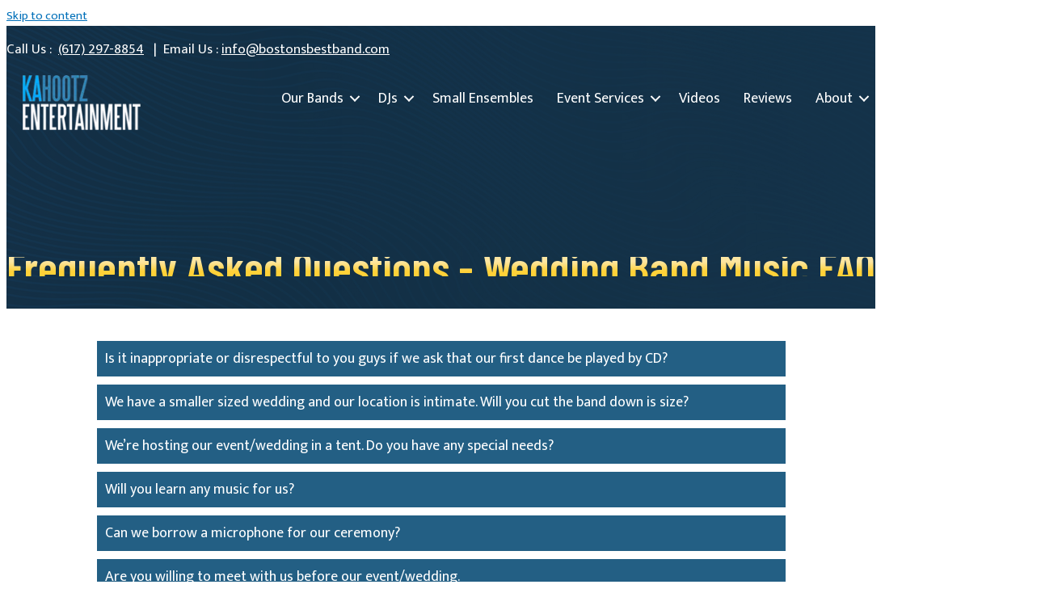

--- FILE ---
content_type: text/html; charset=utf-8
request_url: https://www.bostonsbestband.com/faq/
body_size: 58920
content:
<!DOCTYPE html> <html dir="ltr" lang="en-US" prefix="og: https://ogp.me/ns#"> <head><link rel="preload" href="https://berqwp-cdn.sfo3.cdn.digitaloceanspaces.com/cache/www.bostonsbestband.com/wp-content/uploads/2022/10/ContactUsBackgound-jpg.webp?bwp" as="image" media="(max-width: 767px)"><link rel="preload" href="https://www.bostonsbestband.com/wp-content/uploads/2022/12/abstract-background.jpg" as="image" media="(min-width: 768px)"> <style data-berqwp id="berqwp-critical-css" bwp-move-head="1">iframe {max-width:100%}body {opacity:1 !important}.elementor-post__card a.elementor-post__thumbnail__link img {position: absolute;}.lqd-page-loaded .lqd-preloader-wrap, #tp-loader-wrapper, .overlay-loader, av-siteloader-wrap, #loftloader-wrapper, .dipi_preloader_wrapper_outer {display: none !important;opacity: 0 !important;}@media (min-width:999px) {body.et_pb_pagebuilder_layout div#et-main-area div#main-content {display: inline-block;width: 100%;}}body {visibility: visible !important;}html {height: auto;}e-page-transition {display: none;}div#et_mobile_nav_menu span.mobile_menu_bar.mobile_menu_bar_toggle .dipi_hamburger.hamburger.hamburger--spring:nth-child(2) {display: none !important;}@media (min-width:999px) {.no-js .top-bar {display: block !important;}}#elementor-header.main-menu-wrapper {opacity: 1;}body:not(.wp-admin) .jet-listing-grid__item:not(.is-visible) {visibility: visible !important;}.stk-block {text-align: start;}.overlay.overlay-search {transition: unset !important;}</style> <style bwp-move-head="1">img:is([sizes="auto" i], [sizes^="auto," i]) { contain-intrinsic-size: 3000px 1500px }</style> <link rel="stylesheet" id="astra-bb-builder-css" href="" media="all" data-berqwp-critical-css="1" bwp-move-head="1" data-berqwp-style-href="https://berqwp-cdn.sfo3.cdn.digitaloceanspaces.com/cache/www.bostonsbestband.com/wp-content/themes/astra/assets/css/minified/compatibility/page-builder/bb-plugin.min.css?hash=264a9a14f9a1a5062321f239dab7d526"> <link rel="stylesheet" id="astra-theme-css-css" href="" media="all" data-berqwp-critical-css="1" bwp-move-head="1" data-berqwp-style-href="https://berqwp-cdn.sfo3.cdn.digitaloceanspaces.com/cache/www.bostonsbestband.com/wp-content/themes/astra/assets/css/minified/main.min.css?hash=264a9a14f9a1a5062321f239dab7d526"> <style id="astra-theme-css-inline-css" bwp-move-head="1"> .ast-no-sidebar .entry-content .alignfull {margin-left: calc( -50vw + 50%);margin-right: calc( -50vw + 50%);max-width: 100vw;width: 100vw;}.ast-no-sidebar .entry-content .alignwide {margin-left: calc(-41vw + 50%);margin-right: calc(-41vw + 50%);max-width: unset;width: unset;}.ast-no-sidebar .entry-content .alignfull .alignfull,.ast-no-sidebar .entry-content .alignfull .alignwide,.ast-no-sidebar .entry-content .alignwide .alignfull,.ast-no-sidebar .entry-content .alignwide .alignwide,.ast-no-sidebar .entry-content .wp-block-column .alignfull,.ast-no-sidebar .entry-content .wp-block-column .alignwide{width: 100%;margin-left: auto;margin-right: auto;}.wp-block-gallery,.blocks-gallery-grid {margin: 0;}.wp-block-separator {max-width: 100px;}.wp-block-separator.is-style-wide,.wp-block-separator.is-style-dots {max-width: none;}.entry-content .has-2-columns .wp-block-column:first-child {padding-right: 10px;}.entry-content .has-2-columns .wp-block-column:last-child {padding-left: 10px;}@media (max-width: 782px) {.entry-content .wp-block-columns .wp-block-column {flex-basis: 100%;}.entry-content .has-2-columns .wp-block-column:first-child {padding-right: 0;}.entry-content .has-2-columns .wp-block-column:last-child {padding-left: 0;}}body .entry-content .wp-block-latest-posts {margin-left: 0;}body .entry-content .wp-block-latest-posts li {list-style: none;}.ast-no-sidebar .ast-container .entry-content .wp-block-latest-posts {margin-left: 0;}.ast-header-break-point .entry-content .alignwide {margin-left: auto;margin-right: auto;}.entry-content .blocks-gallery-item img {margin-bottom: auto;}.wp-block-pullquote {border-top: 4px solid #555d66;border-bottom: 4px solid #555d66;color: #40464d;}:root{--ast-post-nav-space:0;--ast-container-default-xlg-padding:6.67em;--ast-container-default-lg-padding:5.67em;--ast-container-default-slg-padding:4.34em;--ast-container-default-md-padding:3.34em;--ast-container-default-sm-padding:6.67em;--ast-container-default-xs-padding:2.4em;--ast-container-default-xxs-padding:1.4em;--ast-code-block-background:#EEEEEE;--ast-comment-inputs-background:#FAFAFA;--ast-normal-container-width:1200px;--ast-narrow-container-width:750px;--ast-blog-title-font-weight:normal;--ast-blog-meta-weight:inherit;--ast-global-color-primary:var(--ast-global-color-5);--ast-global-color-secondary:var(--ast-global-color-4);--ast-global-color-alternate-background:var(--ast-global-color-7);--ast-global-color-subtle-background:var(--ast-global-color-6);--ast-bg-style-guide:#F8FAFC;--ast-shadow-style-guide:0px 0px 4px 0 #00000057;--ast-global-dark-bg-style:#fff;--ast-global-dark-lfs:#fbfbfb;--ast-widget-bg-color:#fafafa;--ast-wc-container-head-bg-color:#fbfbfb;--ast-title-layout-bg:#eeeeee;--ast-search-border-color:#e7e7e7;--ast-lifter-hover-bg:#e6e6e6;--ast-gallery-block-color:#000;--srfm-color-input-label:var(--ast-global-color-2);}html{font-size:93.75%;}a,.page-title{color:var(--ast-global-color-0);}a:hover,a:focus{color:var(--ast-global-color-1);}body,button,input,select,textarea,.ast-button,.ast-custom-button{font-family:'Mukta',sans-serif;font-weight:inherit;font-size:15px;font-size:1rem;line-height:var(--ast-body-line-height,1.65em);}blockquote{color:var(--ast-global-color-3);}h1,h2,h3,h4,h5,h6,.entry-content :where(h1,h2,h3,h4,h5,h6),.site-title,.site-title a{font-family:'Mukta',sans-serif;font-weight:600;}.ast-site-identity .site-title a{color:var(--ast-global-color-2);}.site-title{font-size:35px;font-size:2.33333333333rem;display:block;}.site-header .site-description{font-size:15px;font-size:1rem;display:none;}.entry-title{font-size:26px;font-size:1.73333333333rem;}.archive .ast-article-post .ast-article-inner,.blog .ast-article-post .ast-article-inner,.archive .ast-article-post .ast-article-inner:hover,.blog .ast-article-post .ast-article-inner:hover{overflow:hidden;}h1,.entry-content :where(h1){font-size:40px;font-size:2.66666666667rem;font-weight:600;font-family:'Mukta',sans-serif;line-height:1.4em;}h2,.entry-content :where(h2){font-size:32px;font-size:2.13333333333rem;font-weight:600;font-family:'Mukta',sans-serif;line-height:1.3em;}h3,.entry-content :where(h3){font-size:26px;font-size:1.73333333333rem;font-weight:600;font-family:'Mukta',sans-serif;line-height:1.3em;}h4,.entry-content :where(h4){font-size:24px;font-size:1.6rem;line-height:1.2em;font-weight:600;font-family:'Mukta',sans-serif;}h5,.entry-content :where(h5){font-size:20px;font-size:1.33333333333rem;line-height:1.2em;font-weight:600;font-family:'Mukta',sans-serif;}h6,.entry-content :where(h6){font-size:16px;font-size:1.06666666667rem;line-height:1.25em;font-weight:600;font-family:'Mukta',sans-serif;}::selection{background-color:var(--ast-global-color-0);color:#ffffff;}body,h1,h2,h3,h4,h5,h6,.entry-title a,.entry-content :where(h1,h2,h3,h4,h5,h6){color:var(--ast-global-color-3);}.tagcloud a:hover,.tagcloud a:focus,.tagcloud a.current-item{color:#ffffff;border-color:var(--ast-global-color-0);background-color:var(--ast-global-color-0);}input:focus,input[type="text"]:focus,input[type="email"]:focus,input[type="url"]:focus,input[type="password"]:focus,input[type="reset"]:focus,input[type="search"]:focus,textarea:focus{border-color:var(--ast-global-color-0);}input[type="radio"]:checked,input[type=reset],input[type="checkbox"]:checked,input[type="checkbox"]:hover:checked,input[type="checkbox"]:focus:checked,input[type=range]::-webkit-slider-thumb{border-color:var(--ast-global-color-0);background-color:var(--ast-global-color-0);box-shadow:none;}.site-footer a:hover + .post-count,.site-footer a:focus + .post-count{background:var(--ast-global-color-0);border-color:var(--ast-global-color-0);}.single .nav-links .nav-previous,.single .nav-links .nav-next{color:var(--ast-global-color-0);}.entry-meta,.entry-meta *{line-height:1.45;color:var(--ast-global-color-0);}.entry-meta a:not(.ast-button):hover,.entry-meta a:not(.ast-button):hover *,.entry-meta a:not(.ast-button):focus,.entry-meta a:not(.ast-button):focus *,.page-links > .page-link,.page-links .page-link:hover,.post-navigation a:hover{color:var(--ast-global-color-1);}#cat option,.secondary .calendar_wrap thead a,.secondary .calendar_wrap thead a:visited{color:var(--ast-global-color-0);}.secondary .calendar_wrap #today,.ast-progress-val span{background:var(--ast-global-color-0);}.secondary a:hover + .post-count,.secondary a:focus + .post-count{background:var(--ast-global-color-0);border-color:var(--ast-global-color-0);}.calendar_wrap #today > a{color:#ffffff;}.page-links .page-link,.single .post-navigation a{color:var(--ast-global-color-0);}.ast-search-menu-icon .search-form button.search-submit{padding:0 4px;}.ast-search-menu-icon form.search-form{padding-right:0;}.ast-search-menu-icon.slide-search input.search-field{width:0;}.ast-header-search .ast-search-menu-icon.ast-dropdown-active .search-form,.ast-header-search .ast-search-menu-icon.ast-dropdown-active .search-field:focus{transition:all 0.2s;}.search-form input.search-field:focus{outline:none;}.ast-archive-title{color:var(--ast-global-color-2);}.widget-title,.widget .wp-block-heading{font-size:21px;font-size:1.4rem;color:var(--ast-global-color-2);}.single .ast-author-details .author-title{color:var(--ast-global-color-1);}.ast-single-post .entry-content a,.ast-comment-content a:not(.ast-comment-edit-reply-wrap a){text-decoration:underline;}.ast-single-post .wp-block-button .wp-block-button__link,.ast-single-post .entry-content .uagb-tab a,.ast-single-post .entry-content .uagb-ifb-cta a,.ast-single-post .entry-content .wp-block-uagb-buttons a,.ast-single-post .entry-content .uabb-module-content a,.ast-single-post .entry-content .uagb-post-grid a,.ast-single-post .entry-content .uagb-timeline a,.ast-single-post .entry-content .uagb-toc__wrap a,.ast-single-post .entry-content .uagb-taxomony-box a,.entry-content .wp-block-latest-posts > li > a,.ast-single-post .entry-content .wp-block-file__button,a.ast-post-filter-single,.ast-single-post .wp-block-buttons .wp-block-button.is-style-outline .wp-block-button__link,.ast-single-post .ast-comment-content .comment-reply-link,.ast-single-post .ast-comment-content .comment-edit-link{text-decoration:none;}.ast-search-menu-icon.slide-search a:focus-visible:focus-visible,.astra-search-icon:focus-visible,#close:focus-visible,a:focus-visible,.ast-menu-toggle:focus-visible,.site .skip-link:focus-visible,.wp-block-loginout input:focus-visible,.wp-block-search.wp-block-search__button-inside .wp-block-search__inside-wrapper,.ast-header-navigation-arrow:focus-visible,.ast-orders-table__row .ast-orders-table__cell:focus-visible,a#ast-apply-coupon:focus-visible,#ast-apply-coupon:focus-visible,#close:focus-visible,.button.search-submit:focus-visible,#search_submit:focus,.normal-search:focus-visible,.ast-header-account-wrap:focus-visible,.astra-cart-drawer-close:focus,.ast-single-variation:focus,.ast-button:focus{outline-style:dotted;outline-color:inherit;outline-width:thin;}input:focus,input[type="text"]:focus,input[type="email"]:focus,input[type="url"]:focus,input[type="password"]:focus,input[type="reset"]:focus,input[type="search"]:focus,input[type="number"]:focus,textarea:focus,.wp-block-search__input:focus,[data-section="section-header-mobile-trigger"] .ast-button-wrap .ast-mobile-menu-trigger-minimal:focus,.ast-mobile-popup-drawer.active .menu-toggle-close:focus,#ast-scroll-top:focus,#coupon_code:focus,#ast-coupon-code:focus{border-style:dotted;border-color:inherit;border-width:thin;}input{outline:none;}.ast-logo-title-inline .site-logo-img{padding-right:1em;}body .ast-oembed-container *{position:absolute;top:0;width:100%;height:100%;left:0;}body .wp-block-embed-pocket-casts .ast-oembed-container *{position:unset;}.ast-single-post-featured-section + article {margin-top: 2em;}.site-content .ast-single-post-featured-section img {width: 100%;overflow: hidden;object-fit: cover;}.site > .ast-single-related-posts-container {margin-top: 0;}@media (min-width: 922px) {.ast-desktop .ast-container--narrow {max-width: var(--ast-narrow-container-width);margin: 0 auto;}}.ast-page-builder-template .hentry {margin: 0;}.ast-page-builder-template .site-content > .ast-container {max-width: 100%;padding: 0;}.ast-page-builder-template .site .site-content #primary {padding: 0;margin: 0;}.ast-page-builder-template .no-results {text-align: center;margin: 4em auto;}.ast-page-builder-template .ast-pagination {padding: 2em;}.ast-page-builder-template .entry-header.ast-no-title.ast-no-thumbnail {margin-top: 0;}.ast-page-builder-template .entry-header.ast-header-without-markup {margin-top: 0;margin-bottom: 0;}.ast-page-builder-template .entry-header.ast-no-title.ast-no-meta {margin-bottom: 0;}.ast-page-builder-template.single .post-navigation {padding-bottom: 2em;}.ast-page-builder-template.single-post .site-content > .ast-container {max-width: 100%;}.ast-page-builder-template .entry-header {margin-top: 4em;margin-left: auto;margin-right: auto;padding-left: 20px;padding-right: 20px;}.single.ast-page-builder-template .entry-header {padding-left: 20px;padding-right: 20px;}.ast-page-builder-template .ast-archive-description {margin: 4em auto 0;padding-left: 20px;padding-right: 20px;}@media (max-width:921.9px){#ast-desktop-header{display:none;}}@media (min-width:922px){#ast-mobile-header{display:none;}}.wp-block-buttons.aligncenter{justify-content:center;}@media (max-width:921px){.ast-theme-transparent-header #primary,.ast-theme-transparent-header #secondary{padding:0;}}@media (max-width:921px){.ast-plain-container.ast-no-sidebar #primary{padding:0;}}.ast-plain-container.ast-no-sidebar #primary{margin-top:0;margin-bottom:0;}@media (min-width:1200px){.wp-block-group .has-background{padding:20px;}}@media (min-width:1200px){.ast-page-builder-template.ast-no-sidebar .entry-content .wp-block-cover.alignwide,.ast-page-builder-template.ast-no-sidebar .entry-content .wp-block-cover.alignfull{padding-right:0;padding-left:0;}}@media (min-width:1200px){.wp-block-cover-image.alignwide .wp-block-cover__inner-container,.wp-block-cover.alignwide .wp-block-cover__inner-container,.wp-block-cover-image.alignfull .wp-block-cover__inner-container,.wp-block-cover.alignfull .wp-block-cover__inner-container{width:100%;}}.wp-block-columns{margin-bottom:unset;}.wp-block-image.size-full{margin:2rem 0;}.wp-block-separator.has-background{padding:0;}.wp-block-gallery{margin-bottom:1.6em;}.wp-block-group{padding-top:4em;padding-bottom:4em;}.wp-block-group__inner-container .wp-block-columns:last-child,.wp-block-group__inner-container :last-child,.wp-block-table table{margin-bottom:0;}.blocks-gallery-grid{width:100%;}.wp-block-navigation-link__content{padding:5px 0;}.wp-block-group .wp-block-group .has-text-align-center,.wp-block-group .wp-block-column .has-text-align-center{max-width:100%;}.has-text-align-center{margin:0 auto;}@media (max-width:1200px){.wp-block-group{padding:3em;}.wp-block-group .wp-block-group{padding:1.5em;}.wp-block-columns,.wp-block-column{margin:1rem 0;}}@media (min-width:921px){.wp-block-columns .wp-block-group{padding:2em;}}@media (max-width:544px){.wp-block-cover-image .wp-block-cover__inner-container,.wp-block-cover .wp-block-cover__inner-container{width:unset;}.wp-block-cover,.wp-block-cover-image{padding:2em 0;}.wp-block-group,.wp-block-cover{padding:2em;}.wp-block-media-text__media img,.wp-block-media-text__media video{width:unset;max-width:100%;}.wp-block-media-text.has-background .wp-block-media-text__content{padding:1em;}}.wp-block-image.aligncenter{margin-left:auto;margin-right:auto;}.wp-block-table.aligncenter{margin-left:auto;margin-right:auto;}@media (min-width:544px){.entry-content .wp-block-media-text.has-media-on-the-right .wp-block-media-text__content{padding:0 8% 0 0;}.entry-content .wp-block-media-text .wp-block-media-text__content{padding:0 0 0 8%;}.ast-plain-container .site-content .entry-content .has-custom-content-position.is-position-bottom-left > *,.ast-plain-container .site-content .entry-content .has-custom-content-position.is-position-bottom-right > *,.ast-plain-container .site-content .entry-content .has-custom-content-position.is-position-top-left > *,.ast-plain-container .site-content .entry-content .has-custom-content-position.is-position-top-right > *,.ast-plain-container .site-content .entry-content .has-custom-content-position.is-position-center-right > *,.ast-plain-container .site-content .entry-content .has-custom-content-position.is-position-center-left > *{margin:0;}}@media (max-width:544px){.entry-content .wp-block-media-text .wp-block-media-text__content{padding:8% 0;}.wp-block-media-text .wp-block-media-text__media img{width:auto;max-width:100%;}}.wp-block-button.is-style-outline .wp-block-button__link{border-color:var(--ast-global-color-0);}div.wp-block-button.is-style-outline > .wp-block-button__link:not(.has-text-color),div.wp-block-button.wp-block-button__link.is-style-outline:not(.has-text-color){color:var(--ast-global-color-0);}.wp-block-button.is-style-outline .wp-block-button__link:hover,.wp-block-buttons .wp-block-button.is-style-outline .wp-block-button__link:focus,.wp-block-buttons .wp-block-button.is-style-outline > .wp-block-button__link:not(.has-text-color):hover,.wp-block-buttons .wp-block-button.wp-block-button__link.is-style-outline:not(.has-text-color):hover{color:#ffffff;background-color:var(--ast-global-color-1);border-color:var(--ast-global-color-1);}.post-page-numbers.current .page-link,.ast-pagination .page-numbers.current{color:#ffffff;border-color:var(--ast-global-color-0);background-color:var(--ast-global-color-0);}@media (min-width:544px){.entry-content > .alignleft{margin-right:20px;}.entry-content > .alignright{margin-left:20px;}}.wp-block-button.is-style-outline .wp-block-button__link.wp-element-button,.ast-outline-button{border-color:var(--ast-global-color-0);font-family:inherit;font-weight:inherit;line-height:1em;}.wp-block-buttons .wp-block-button.is-style-outline > .wp-block-button__link:not(.has-text-color),.wp-block-buttons .wp-block-button.wp-block-button__link.is-style-outline:not(.has-text-color),.ast-outline-button{color:var(--ast-global-color-0);}.wp-block-button.is-style-outline .wp-block-button__link:hover,.wp-block-buttons .wp-block-button.is-style-outline .wp-block-button__link:focus,.wp-block-buttons .wp-block-button.is-style-outline > .wp-block-button__link:not(.has-text-color):hover,.wp-block-buttons .wp-block-button.wp-block-button__link.is-style-outline:not(.has-text-color):hover,.ast-outline-button:hover,.ast-outline-button:focus,.wp-block-uagb-buttons-child .uagb-buttons-repeater.ast-outline-button:hover,.wp-block-uagb-buttons-child .uagb-buttons-repeater.ast-outline-button:focus{color:#ffffff;background-color:var(--ast-global-color-1);border-color:var(--ast-global-color-1);}.wp-block-button .wp-block-button__link.wp-element-button.is-style-outline:not(.has-background),.wp-block-button.is-style-outline>.wp-block-button__link.wp-element-button:not(.has-background),.ast-outline-button{background-color:transparent;}.entry-content[data-ast-blocks-layout] > figure{margin-bottom:1em;}h1.widget-title{font-weight:600;}h2.widget-title{font-weight:600;}h3.widget-title{font-weight:600;}@media (max-width:921px){.ast-left-sidebar #content > .ast-container{display:flex;flex-direction:column-reverse;width:100%;}.ast-separate-container .ast-article-post,.ast-separate-container .ast-article-single{padding:1.5em 2.14em;}.ast-author-box img.avatar{margin:20px 0 0 0;}}@media (min-width:922px){.ast-separate-container.ast-right-sidebar #primary,.ast-separate-container.ast-left-sidebar #primary{border:0;}.search-no-results.ast-separate-container #primary{margin-bottom:4em;}}.wp-block-button .wp-block-button__link{color:#ffffff;}.wp-block-button .wp-block-button__link:hover,.wp-block-button .wp-block-button__link:focus{color:#ffffff;background-color:var(--ast-global-color-1);border-color:var(--ast-global-color-1);}.wp-block-button .wp-block-button__link{border-color:var(--ast-global-color-0);background-color:var(--ast-global-color-0);color:#ffffff;font-family:inherit;font-weight:inherit;line-height:1em;padding-top:15px;padding-right:30px;padding-bottom:15px;padding-left:30px;}@media (max-width:921px){.wp-block-button .wp-block-button__link{padding-top:14px;padding-right:28px;padding-bottom:14px;padding-left:28px;}}@media (max-width:544px){.wp-block-button .wp-block-button__link{padding-top:12px;padding-right:24px;padding-bottom:12px;padding-left:24px;}}.menu-toggle,button,.ast-button,.ast-custom-button,.button,input#submit,input[type="button"],input[type="submit"],input[type="reset"],form[CLASS*="wp-block-search__"].wp-block-search .wp-block-search__inside-wrapper .wp-block-search__button,body .wp-block-file .wp-block-file__button{border-style:solid;border-top-width:0;border-right-width:0;border-left-width:0;border-bottom-width:0;color:#ffffff;border-color:var(--ast-global-color-0);background-color:var(--ast-global-color-0);padding-top:15px;padding-right:30px;padding-bottom:15px;padding-left:30px;font-family:inherit;font-weight:inherit;line-height:1em;}button:focus,.menu-toggle:hover,button:hover,.ast-button:hover,.ast-custom-button:hover .button:hover,.ast-custom-button:hover ,input[type=reset]:hover,input[type=reset]:focus,input#submit:hover,input#submit:focus,input[type="button"]:hover,input[type="button"]:focus,input[type="submit"]:hover,input[type="submit"]:focus,form[CLASS*="wp-block-search__"].wp-block-search .wp-block-search__inside-wrapper .wp-block-search__button:hover,form[CLASS*="wp-block-search__"].wp-block-search .wp-block-search__inside-wrapper .wp-block-search__button:focus,body .wp-block-file .wp-block-file__button:hover,body .wp-block-file .wp-block-file__button:focus{color:#ffffff;background-color:var(--ast-global-color-1);border-color:var(--ast-global-color-1);}@media (max-width:921px){.menu-toggle,button,.ast-button,.ast-custom-button,.button,input#submit,input[type="button"],input[type="submit"],input[type="reset"],form[CLASS*="wp-block-search__"].wp-block-search .wp-block-search__inside-wrapper .wp-block-search__button,body .wp-block-file .wp-block-file__button{padding-top:14px;padding-right:28px;padding-bottom:14px;padding-left:28px;}}@media (max-width:544px){.menu-toggle,button,.ast-button,.ast-custom-button,.button,input#submit,input[type="button"],input[type="submit"],input[type="reset"],form[CLASS*="wp-block-search__"].wp-block-search .wp-block-search__inside-wrapper .wp-block-search__button,body .wp-block-file .wp-block-file__button{padding-top:12px;padding-right:24px;padding-bottom:12px;padding-left:24px;}}@media (max-width:921px){.ast-mobile-header-stack .main-header-bar .ast-search-menu-icon{display:inline-block;}.ast-header-break-point.ast-header-custom-item-outside .ast-mobile-header-stack .main-header-bar .ast-search-icon{margin:0;}.ast-comment-avatar-wrap img{max-width:2.5em;}.ast-comment-meta{padding:0 1.8888em 1.3333em;}.ast-separate-container .ast-comment-list li.depth-1{padding:1.5em 2.14em;}.ast-separate-container .comment-respond{padding:2em 2.14em;}}@media (min-width:544px){.ast-container{max-width:100%;}}@media (max-width:544px){.ast-separate-container .ast-article-post,.ast-separate-container .ast-article-single,.ast-separate-container .comments-title,.ast-separate-container .ast-archive-description{padding:1.5em 1em;}.ast-separate-container #content .ast-container{padding-left:0.54em;padding-right:0.54em;}.ast-separate-container .ast-comment-list .bypostauthor{padding:.5em;}.ast-search-menu-icon.ast-dropdown-active .search-field{width:170px;}} #ast-mobile-header .ast-site-header-cart-li a{pointer-events:none;}@media (min-width:545px){.ast-page-builder-template .comments-area,.single.ast-page-builder-template .entry-header,.single.ast-page-builder-template .post-navigation,.single.ast-page-builder-template .ast-single-related-posts-container{max-width:1240px;margin-left:auto;margin-right:auto;}}.ast-separate-container{background-color:var(--ast-global-color-4);}.entry-content > .wp-block-group,.entry-content > .wp-block-media-text,.entry-content > .wp-block-cover,.entry-content > .wp-block-columns{max-width:58em;width:calc(100% - 4em);margin-left:auto;margin-right:auto;}.entry-content [class*="__inner-container"] > .alignfull{max-width:100%;margin-left:0;margin-right:0;}.entry-content [class*="__inner-container"] > *:not(.alignwide):not(.alignfull):not(.alignleft):not(.alignright){margin-left:auto;margin-right:auto;}.entry-content [class*="__inner-container"] > *:not(.alignwide):not(p):not(.alignfull):not(.alignleft):not(.alignright):not(.is-style-wide):not(iframe){max-width:50rem;width:100%;}@media (min-width:921px){.entry-content > .wp-block-group.alignwide.has-background,.entry-content > .wp-block-group.alignfull.has-background,.entry-content > .wp-block-cover.alignwide,.entry-content > .wp-block-cover.alignfull,.entry-content > .wp-block-columns.has-background.alignwide,.entry-content > .wp-block-columns.has-background.alignfull{margin-top:0;margin-bottom:0;padding:6em 4em;}.entry-content > .wp-block-columns.has-background{margin-bottom:0;}}@media (min-width:1200px){.entry-content .alignfull p{max-width:1200px;}.entry-content .alignfull{max-width:100%;width:100%;}.ast-page-builder-template .entry-content .alignwide,.entry-content [class*="__inner-container"] > .alignwide{max-width:1200px;margin-left:0;margin-right:0;}.entry-content .alignfull [class*="__inner-container"] > .alignwide{max-width:80rem;}}@media (min-width:545px){.site-main .entry-content > .alignwide{margin:0 auto;}.wp-block-group.has-background,.entry-content > .wp-block-cover,.entry-content > .wp-block-columns.has-background{padding:4em;margin-top:0;margin-bottom:0;}.entry-content .wp-block-media-text.alignfull .wp-block-media-text__content,.entry-content .wp-block-media-text.has-background .wp-block-media-text__content{padding:0 8%;}}@media (max-width:921px){.site-title{display:block;}.site-header .site-description{display:none;}h1,.entry-content :where(h1){font-size:30px;}h2,.entry-content :where(h2){font-size:25px;}h3,.entry-content :where(h3){font-size:20px;}}@media (max-width:544px){.site-title{display:block;}.site-header .site-description{display:none;}h1,.entry-content :where(h1){font-size:30px;}h2,.entry-content :where(h2){font-size:25px;}h3,.entry-content :where(h3){font-size:20px;}}@media (max-width:921px){html{font-size:85.5%;}}@media (max-width:544px){html{font-size:85.5%;}}@media (min-width:922px){.ast-container{max-width:1240px;}}@media (min-width:922px){.site-content .ast-container{display:flex;}}@media (max-width:921px){.site-content .ast-container{flex-direction:column;}}@media (min-width:922px){.main-header-menu .sub-menu .menu-item.ast-left-align-sub-menu:hover > .sub-menu,.main-header-menu .sub-menu .menu-item.ast-left-align-sub-menu.focus > .sub-menu{margin-left:-0px;}}.site .comments-area{padding-bottom:3em;}.wp-block-search {margin-bottom: 20px;}.wp-block-site-tagline {margin-top: 20px;}form.wp-block-search .wp-block-search__input,.wp-block-search.wp-block-search__button-inside .wp-block-search__inside-wrapper {border-color: #eaeaea;background: #fafafa;}.wp-block-search.wp-block-search__button-inside .wp-block-search__inside-wrapper .wp-block-search__input:focus,.wp-block-loginout input:focus {outline: thin dotted;}.wp-block-loginout input:focus {border-color: transparent;} form.wp-block-search .wp-block-search__inside-wrapper .wp-block-search__input {padding: 12px;}form.wp-block-search .wp-block-search__button svg {fill: currentColor;width: 20px;height: 20px;}.wp-block-loginout p label {display: block;}.wp-block-loginout p:not(.login-remember):not(.login-submit) input {width: 100%;}.wp-block-loginout .login-remember input {width: 1.1rem;height: 1.1rem;margin: 0 5px 4px 0;vertical-align: middle;}.wp-block-file {display: flex;align-items: center;flex-wrap: wrap;justify-content: space-between;}.wp-block-pullquote {border: none;}.wp-block-pullquote blockquote::before {content: "\201D";font-family: "Helvetica",sans-serif;display: flex;transform: rotate( 180deg );font-size: 6rem;font-style: normal;line-height: 1;font-weight: bold;align-items: center;justify-content: center;}.has-text-align-right > blockquote::before {justify-content: flex-start;}.has-text-align-left > blockquote::before {justify-content: flex-end;}figure.wp-block-pullquote.is-style-solid-color blockquote {max-width: 100%;text-align: inherit;}blockquote {padding: 0 1.2em 1.2em;}.wp-block-button__link {border: 2px solid currentColor;}body .wp-block-file .wp-block-file__button {text-decoration: none;}ul.wp-block-categories-list.wp-block-categories,ul.wp-block-archives-list.wp-block-archives {list-style-type: none;}ul,ol {margin-left: 20px;}figure.alignright figcaption {text-align: right;}:root .has-ast-global-color-0-color{color:var(--ast-global-color-0);}:root .has-ast-global-color-0-background-color{background-color:var(--ast-global-color-0);}:root .wp-block-button .has-ast-global-color-0-color{color:var(--ast-global-color-0);}:root .wp-block-button .has-ast-global-color-0-background-color{background-color:var(--ast-global-color-0);}:root .has-ast-global-color-1-color{color:var(--ast-global-color-1);}:root .has-ast-global-color-1-background-color{background-color:var(--ast-global-color-1);}:root .wp-block-button .has-ast-global-color-1-color{color:var(--ast-global-color-1);}:root .wp-block-button .has-ast-global-color-1-background-color{background-color:var(--ast-global-color-1);}:root .has-ast-global-color-2-color{color:var(--ast-global-color-2);}:root .has-ast-global-color-2-background-color{background-color:var(--ast-global-color-2);}:root .wp-block-button .has-ast-global-color-2-color{color:var(--ast-global-color-2);}:root .wp-block-button .has-ast-global-color-2-background-color{background-color:var(--ast-global-color-2);}:root .has-ast-global-color-3-color{color:var(--ast-global-color-3);}:root .has-ast-global-color-3-background-color{background-color:var(--ast-global-color-3);}:root .wp-block-button .has-ast-global-color-3-color{color:var(--ast-global-color-3);}:root .wp-block-button .has-ast-global-color-3-background-color{background-color:var(--ast-global-color-3);}:root .has-ast-global-color-4-color{color:var(--ast-global-color-4);}:root .has-ast-global-color-4-background-color{background-color:var(--ast-global-color-4);}:root .wp-block-button .has-ast-global-color-4-color{color:var(--ast-global-color-4);}:root .wp-block-button .has-ast-global-color-4-background-color{background-color:var(--ast-global-color-4);}:root .has-ast-global-color-5-color{color:var(--ast-global-color-5);}:root .has-ast-global-color-5-background-color{background-color:var(--ast-global-color-5);}:root .wp-block-button .has-ast-global-color-5-color{color:var(--ast-global-color-5);}:root .wp-block-button .has-ast-global-color-5-background-color{background-color:var(--ast-global-color-5);}:root .has-ast-global-color-6-color{color:var(--ast-global-color-6);}:root .has-ast-global-color-6-background-color{background-color:var(--ast-global-color-6);}:root .wp-block-button .has-ast-global-color-6-color{color:var(--ast-global-color-6);}:root .wp-block-button .has-ast-global-color-6-background-color{background-color:var(--ast-global-color-6);}:root .has-ast-global-color-7-color{color:var(--ast-global-color-7);}:root .has-ast-global-color-7-background-color{background-color:var(--ast-global-color-7);}:root .wp-block-button .has-ast-global-color-7-color{color:var(--ast-global-color-7);}:root .wp-block-button .has-ast-global-color-7-background-color{background-color:var(--ast-global-color-7);}:root .has-ast-global-color-8-color{color:var(--ast-global-color-8);}:root .has-ast-global-color-8-background-color{background-color:var(--ast-global-color-8);}:root .wp-block-button .has-ast-global-color-8-color{color:var(--ast-global-color-8);}:root .wp-block-button .has-ast-global-color-8-background-color{background-color:var(--ast-global-color-8);}:root{--ast-global-color-0:#0170B9;--ast-global-color-1:#3a3a3a;--ast-global-color-2:#3a3a3a;--ast-global-color-3:#4B4F58;--ast-global-color-4:#F5F5F5;--ast-global-color-5:#FFFFFF;--ast-global-color-6:#E5E5E5;--ast-global-color-7:#424242;--ast-global-color-8:#000000;}:root {--ast-border-color : #dddddd;}.ast-single-entry-banner {-js-display: flex;display: flex;flex-direction: column;justify-content: center;text-align: center;position: relative;background: var(--ast-title-layout-bg);}.ast-single-entry-banner[data-banner-layout="layout-1"] {max-width: 1200px;background: inherit;padding: 20px 0;}.ast-single-entry-banner[data-banner-width-type="custom"] {margin: 0 auto;width: 100%;}.ast-single-entry-banner + .site-content .entry-header {margin-bottom: 0;}.site .ast-author-avatar {--ast-author-avatar-size: ;}a.ast-underline-text {text-decoration: underline;}.ast-container > .ast-terms-link {position: relative;display: block;}a.ast-button.ast-badge-tax {padding: 4px 8px;border-radius: 3px;font-size: inherit;}header.entry-header{text-align:left;}header.entry-header > *:not(:last-child){margin-bottom:10px;}@media (max-width:921px){header.entry-header{text-align:left;}}@media (max-width:544px){header.entry-header{text-align:left;}}.ast-archive-entry-banner {-js-display: flex;display: flex;flex-direction: column;justify-content: center;text-align: center;position: relative;background: var(--ast-title-layout-bg);}.ast-archive-entry-banner[data-banner-width-type="custom"] {margin: 0 auto;width: 100%;}.ast-archive-entry-banner[data-banner-layout="layout-1"] {background: inherit;padding: 20px 0;text-align: left;}body.archive .ast-archive-description{max-width:1200px;width:100%;text-align:left;padding-top:3em;padding-right:3em;padding-bottom:3em;padding-left:3em;}body.archive .ast-archive-description .ast-archive-title,body.archive .ast-archive-description .ast-archive-title *{font-size:40px;font-size:2.66666666667rem;text-transform:capitalize;}body.archive .ast-archive-description > *:not(:last-child){margin-bottom:10px;}@media (max-width:921px){body.archive .ast-archive-description{text-align:left;}}@media (max-width:544px){body.archive .ast-archive-description{text-align:left;}}.ast-breadcrumbs .trail-browse,.ast-breadcrumbs .trail-items,.ast-breadcrumbs .trail-items li{display:inline-block;margin:0;padding:0;border:none;background:inherit;text-indent:0;text-decoration:none;}.ast-breadcrumbs .trail-browse{font-size:inherit;font-style:inherit;font-weight:inherit;color:inherit;}.ast-breadcrumbs .trail-items{list-style:none;}.trail-items li::after{padding:0 0.3em;content:"\00bb";}.trail-items li:last-of-type::after{display:none;}h1,h2,h3,h4,h5,h6,.entry-content :where(h1,h2,h3,h4,h5,h6){color:var(--ast-global-color-2);}.entry-title a{color:var(--ast-global-color-2);}@media (max-width:921px){.ast-builder-grid-row-container.ast-builder-grid-row-tablet-3-firstrow .ast-builder-grid-row > *:first-child,.ast-builder-grid-row-container.ast-builder-grid-row-tablet-3-lastrow .ast-builder-grid-row > *:last-child{grid-column:1 / -1;}}@media (max-width:544px){.ast-builder-grid-row-container.ast-builder-grid-row-mobile-3-firstrow .ast-builder-grid-row > *:first-child,.ast-builder-grid-row-container.ast-builder-grid-row-mobile-3-lastrow .ast-builder-grid-row > *:last-child{grid-column:1 / -1;}}.ast-builder-layout-element[data-section="title_tagline"]{display:flex;}@media (max-width:921px){.ast-header-break-point .ast-builder-layout-element[data-section="title_tagline"]{display:flex;}}@media (max-width:544px){.ast-header-break-point .ast-builder-layout-element[data-section="title_tagline"]{display:flex;}}.ast-builder-menu-1{font-family:inherit;font-weight:inherit;}.ast-builder-menu-1 .sub-menu,.ast-builder-menu-1 .inline-on-mobile .sub-menu{border-top-width:2px;border-bottom-width:0px;border-right-width:0px;border-left-width:0px;border-color:var(--ast-global-color-0);border-style:solid;}.ast-builder-menu-1 .sub-menu .sub-menu{top:-2px;}.ast-builder-menu-1 .main-header-menu > .menu-item > .sub-menu,.ast-builder-menu-1 .main-header-menu > .menu-item > .astra-full-megamenu-wrapper{margin-top:0px;}.ast-desktop .ast-builder-menu-1 .main-header-menu > .menu-item > .sub-menu:before,.ast-desktop .ast-builder-menu-1 .main-header-menu > .menu-item > .astra-full-megamenu-wrapper:before{height:calc( 0px + 2px + 5px );}.ast-desktop .ast-builder-menu-1 .menu-item .sub-menu .menu-link{border-style:none;}@media (max-width:921px){.ast-header-break-point .ast-builder-menu-1 .menu-item.menu-item-has-children > .ast-menu-toggle{top:0;}.ast-builder-menu-1 .inline-on-mobile .menu-item.menu-item-has-children > .ast-menu-toggle{right:-15px;}.ast-builder-menu-1 .menu-item-has-children > .menu-link:after{content:unset;}.ast-builder-menu-1 .main-header-menu > .menu-item > .sub-menu,.ast-builder-menu-1 .main-header-menu > .menu-item > .astra-full-megamenu-wrapper{margin-top:0;}}@media (max-width:544px){.ast-header-break-point .ast-builder-menu-1 .menu-item.menu-item-has-children > .ast-menu-toggle{top:0;}.ast-builder-menu-1 .main-header-menu > .menu-item > .sub-menu,.ast-builder-menu-1 .main-header-menu > .menu-item > .astra-full-megamenu-wrapper{margin-top:0;}}.ast-builder-menu-1{display:flex;}@media (max-width:921px){.ast-header-break-point .ast-builder-menu-1{display:flex;}}@media (max-width:544px){.ast-header-break-point .ast-builder-menu-1{display:flex;}}.footer-widget-area.widget-area.site-footer-focus-item{width:auto;}.ast-footer-row-inline .footer-widget-area.widget-area.site-footer-focus-item{width:100%;}.fl-row-content-wrap [CLASS*="ast-width-"] {width:100%;}body.fl-theme-builder-header.fl-theme-builder-part.fl-theme-builder-part-part #page{display:block;}.ast-desktop .ast-mega-menu-enabled .ast-builder-menu-1 div:not( .astra-full-megamenu-wrapper) .sub-menu,.ast-builder-menu-1 .inline-on-mobile .sub-menu,.ast-desktop .ast-builder-menu-1 .astra-full-megamenu-wrapper,.ast-desktop .ast-builder-menu-1 .menu-item .sub-menu{box-shadow:0px 4px 10px -2px rgba(0,0,0,0.1);}.ast-desktop .ast-mobile-popup-drawer.active .ast-mobile-popup-inner{max-width:35%;}@media (max-width:921px){.ast-mobile-popup-drawer.active .ast-mobile-popup-inner{max-width:90%;}}@media (max-width:544px){.ast-mobile-popup-drawer.active .ast-mobile-popup-inner{max-width:90%;}}.ast-header-break-point .main-header-bar{border-bottom-width:1px;}@media (min-width:922px){.main-header-bar{border-bottom-width:1px;}}.main-header-menu .menu-item,#astra-footer-menu .menu-item,.main-header-bar .ast-masthead-custom-menu-items{-js-display:flex;display:flex;-webkit-box-pack:center;-webkit-justify-content:center;-moz-box-pack:center;-ms-flex-pack:center;justify-content:center;-webkit-box-orient:vertical;-webkit-box-direction:normal;-webkit-flex-direction:column;-moz-box-orient:vertical;-moz-box-direction:normal;-ms-flex-direction:column;flex-direction:column;}.main-header-menu > .menu-item > .menu-link,#astra-footer-menu > .menu-item > .menu-link{height:100%;-webkit-box-align:center;-webkit-align-items:center;-moz-box-align:center;-ms-flex-align:center;align-items:center;-js-display:flex;display:flex;}.ast-header-break-point .main-navigation ul .menu-item .menu-link .icon-arrow:first-of-type svg{top:.2em;margin-top:0px;margin-left:0px;width:.65em;transform:translate(0,-2px) rotateZ(270deg);}.ast-mobile-popup-content .ast-submenu-expanded > .ast-menu-toggle{transform:rotateX(180deg);overflow-y:auto;}@media (min-width:922px){.ast-builder-menu .main-navigation > ul > li:last-child a{margin-right:0;}}.ast-separate-container .ast-article-inner{background-color:transparent;background-image:none;}.ast-separate-container .ast-article-post{background-color:var(--ast-global-color-5);}@media (max-width:921px){.ast-separate-container .ast-article-post{background-color:var(--ast-global-color-5);}}@media (max-width:544px){.ast-separate-container .ast-article-post{background-color:var(--ast-global-color-5);}}.ast-separate-container .ast-article-single:not(.ast-related-post),.ast-separate-container .error-404,.ast-separate-container .no-results,.single.ast-separate-container.ast-author-meta,.ast-separate-container .related-posts-title-wrapper,.ast-separate-container .comments-count-wrapper,.ast-box-layout.ast-plain-container .site-content,.ast-padded-layout.ast-plain-container .site-content,.ast-separate-container .ast-archive-description,.ast-separate-container .comments-area .comment-respond,.ast-separate-container .comments-area .ast-comment-list li,.ast-separate-container .comments-area .comments-title{background-color:var(--ast-global-color-5);}@media (max-width:921px){.ast-separate-container .ast-article-single:not(.ast-related-post),.ast-separate-container .error-404,.ast-separate-container .no-results,.single.ast-separate-container.ast-author-meta,.ast-separate-container .related-posts-title-wrapper,.ast-separate-container .comments-count-wrapper,.ast-box-layout.ast-plain-container .site-content,.ast-padded-layout.ast-plain-container .site-content,.ast-separate-container .ast-archive-description{background-color:var(--ast-global-color-5);}}@media (max-width:544px){.ast-separate-container .ast-article-single:not(.ast-related-post),.ast-separate-container .error-404,.ast-separate-container .no-results,.single.ast-separate-container.ast-author-meta,.ast-separate-container .related-posts-title-wrapper,.ast-separate-container .comments-count-wrapper,.ast-box-layout.ast-plain-container .site-content,.ast-padded-layout.ast-plain-container .site-content,.ast-separate-container .ast-archive-description{background-color:var(--ast-global-color-5);}}.ast-separate-container.ast-two-container #secondary .widget{background-color:var(--ast-global-color-5);}@media (max-width:921px){.ast-separate-container.ast-two-container #secondary .widget{background-color:var(--ast-global-color-5);}}@media (max-width:544px){.ast-separate-container.ast-two-container #secondary .widget{background-color:var(--ast-global-color-5);}}.ast-plain-container,.ast-page-builder-template{background-color:var(--ast-global-color-5);}@media (max-width:921px){.ast-plain-container,.ast-page-builder-template{background-color:var(--ast-global-color-5);}}@media (max-width:544px){.ast-plain-container,.ast-page-builder-template{background-color:var(--ast-global-color-5);}}.ast-mobile-header-content > *,.ast-desktop-header-content > * {padding: 10px 0;height: auto;}.ast-mobile-header-content > *:first-child,.ast-desktop-header-content > *:first-child {padding-top: 10px;}.ast-mobile-header-content > .ast-builder-menu,.ast-desktop-header-content > .ast-builder-menu {padding-top: 0;}.ast-mobile-header-content > *:last-child,.ast-desktop-header-content > *:last-child {padding-bottom: 0;}.ast-mobile-header-content .ast-search-menu-icon.ast-inline-search label,.ast-desktop-header-content .ast-search-menu-icon.ast-inline-search label {width: 100%;}.ast-desktop-header-content .main-header-bar-navigation .ast-submenu-expanded > .ast-menu-toggle::before {transform: rotateX(180deg);}#ast-desktop-header .ast-desktop-header-content,.ast-mobile-header-content .ast-search-icon,.ast-desktop-header-content .ast-search-icon,.ast-mobile-header-wrap .ast-mobile-header-content,.ast-main-header-nav-open.ast-popup-nav-open .ast-mobile-header-wrap .ast-mobile-header-content,.ast-main-header-nav-open.ast-popup-nav-open .ast-desktop-header-content {display: none;}.ast-main-header-nav-open.ast-header-break-point #ast-desktop-header .ast-desktop-header-content,.ast-main-header-nav-open.ast-header-break-point .ast-mobile-header-wrap .ast-mobile-header-content {display: block;}.ast-desktop .ast-desktop-header-content .astra-menu-animation-slide-up > .menu-item > .sub-menu,.ast-desktop .ast-desktop-header-content .astra-menu-animation-slide-up > .menu-item .menu-item > .sub-menu,.ast-desktop .ast-desktop-header-content .astra-menu-animation-slide-down > .menu-item > .sub-menu,.ast-desktop .ast-desktop-header-content .astra-menu-animation-slide-down > .menu-item .menu-item > .sub-menu,.ast-desktop .ast-desktop-header-content .astra-menu-animation-fade > .menu-item > .sub-menu,.ast-desktop .ast-desktop-header-content .astra-menu-animation-fade > .menu-item .menu-item > .sub-menu {opacity: 1;visibility: visible;}.ast-hfb-header.ast-default-menu-enable.ast-header-break-point .ast-mobile-header-wrap .ast-mobile-header-content .main-header-bar-navigation {width: unset;margin: unset;}.ast-mobile-header-content.content-align-flex-end .main-header-bar-navigation .menu-item-has-children > .ast-menu-toggle,.ast-desktop-header-content.content-align-flex-end .main-header-bar-navigation .menu-item-has-children > .ast-menu-toggle {left: calc( 20px - 0.907em);right: auto;}.ast-mobile-header-content .ast-search-menu-icon,.ast-mobile-header-content .ast-search-menu-icon.slide-search,.ast-desktop-header-content .ast-search-menu-icon,.ast-desktop-header-content .ast-search-menu-icon.slide-search {width: 100%;position: relative;display: block;right: auto;transform: none;}.ast-mobile-header-content .ast-search-menu-icon.slide-search .search-form,.ast-mobile-header-content .ast-search-menu-icon .search-form,.ast-desktop-header-content .ast-search-menu-icon.slide-search .search-form,.ast-desktop-header-content .ast-search-menu-icon .search-form {right: 0;visibility: visible;opacity: 1;position: relative;top: auto;transform: none;padding: 0;display: block;overflow: hidden;}.ast-mobile-header-content .ast-search-menu-icon.ast-inline-search .search-field,.ast-mobile-header-content .ast-search-menu-icon .search-field,.ast-desktop-header-content .ast-search-menu-icon.ast-inline-search .search-field,.ast-desktop-header-content .ast-search-menu-icon .search-field {width: 100%;padding-right: 5.5em;}.ast-mobile-header-content .ast-search-menu-icon .search-submit,.ast-desktop-header-content .ast-search-menu-icon .search-submit {display: block;position: absolute;height: 100%;top: 0;right: 0;padding: 0 1em;border-radius: 0;}.ast-hfb-header.ast-default-menu-enable.ast-header-break-point .ast-mobile-header-wrap .ast-mobile-header-content .main-header-bar-navigation ul .sub-menu .menu-link {padding-left: 30px;}.ast-hfb-header.ast-default-menu-enable.ast-header-break-point .ast-mobile-header-wrap .ast-mobile-header-content .main-header-bar-navigation .sub-menu .menu-item .menu-item .menu-link {padding-left: 40px;}.ast-mobile-popup-drawer.active .ast-mobile-popup-inner{background-color:#ffffff;;}.ast-mobile-header-wrap .ast-mobile-header-content,.ast-desktop-header-content{background-color:#ffffff;;}.ast-mobile-popup-content > *,.ast-mobile-header-content > *,.ast-desktop-popup-content > *,.ast-desktop-header-content > *{padding-top:0px;padding-bottom:0px;}.content-align-flex-start .ast-builder-layout-element{justify-content:flex-start;}.content-align-flex-start .main-header-menu{text-align:left;}.ast-mobile-popup-drawer.active .menu-toggle-close{color:#3a3a3a;}.ast-mobile-header-wrap .ast-primary-header-bar,.ast-primary-header-bar .site-primary-header-wrap{min-height:70px;}.ast-desktop .ast-primary-header-bar .main-header-menu > .menu-item{line-height:70px;}.ast-header-break-point #masthead .ast-mobile-header-wrap .ast-primary-header-bar,.ast-header-break-point #masthead .ast-mobile-header-wrap .ast-below-header-bar,.ast-header-break-point #masthead .ast-mobile-header-wrap .ast-above-header-bar{padding-left:20px;padding-right:20px;}.ast-header-break-point .ast-primary-header-bar{border-bottom-width:1px;border-bottom-color:var( --ast-global-color-subtle-background,--ast-global-color-7 );border-bottom-style:solid;}@media (min-width:922px){.ast-primary-header-bar{border-bottom-width:1px;border-bottom-color:var( --ast-global-color-subtle-background,--ast-global-color-7 );border-bottom-style:solid;}}.ast-primary-header-bar{background-color:var( --ast-global-color-primary,--ast-global-color-4 );background-image:none;}.ast-primary-header-bar{display:block;}@media (max-width:921px){.ast-header-break-point .ast-primary-header-bar{display:grid;}}@media (max-width:544px){.ast-header-break-point .ast-primary-header-bar{display:grid;}}[data-section="section-header-mobile-trigger"] .ast-button-wrap .ast-mobile-menu-trigger-minimal{color:var(--ast-global-color-0);border:none;background:transparent;}[data-section="section-header-mobile-trigger"] .ast-button-wrap .mobile-menu-toggle-icon .ast-mobile-svg{width:20px;height:20px;fill:var(--ast-global-color-0);}[data-section="section-header-mobile-trigger"] .ast-button-wrap .mobile-menu-wrap .mobile-menu{color:var(--ast-global-color-0);}.ast-builder-menu-mobile .main-navigation .menu-item.menu-item-has-children > .ast-menu-toggle{top:0;}.ast-builder-menu-mobile .main-navigation .menu-item-has-children > .menu-link:after{content:unset;}.ast-hfb-header .ast-builder-menu-mobile .main-header-menu,.ast-hfb-header .ast-builder-menu-mobile .main-navigation .menu-item .menu-link,.ast-hfb-header .ast-builder-menu-mobile .main-navigation .menu-item .sub-menu .menu-link{border-style:none;}.ast-builder-menu-mobile .main-navigation .menu-item.menu-item-has-children > .ast-menu-toggle{top:0;}@media (max-width:921px){.ast-builder-menu-mobile .main-navigation .menu-item.menu-item-has-children > .ast-menu-toggle{top:0;}.ast-builder-menu-mobile .main-navigation .menu-item-has-children > .menu-link:after{content:unset;}}@media (max-width:544px){.ast-builder-menu-mobile .main-navigation .menu-item.menu-item-has-children > .ast-menu-toggle{top:0;}}.ast-builder-menu-mobile .main-navigation{display:block;}@media (max-width:921px){.ast-header-break-point .ast-builder-menu-mobile .main-navigation{display:block;}}@media (max-width:544px){.ast-header-break-point .ast-builder-menu-mobile .main-navigation{display:block;}} </style> <style data-berqwp="inline" data-berqwp-critical-inline="1" bwp-move-head="1"></style> <link rel="stylesheet" id="astra-google-fonts-css" href="" media="all" data-berqwp-critical-css="1" bwp-move-head="1" data-berqwp-style-href="https://berqwp-cdn.sfo3.cdn.digitaloceanspaces.com/cache/www.bostonsbestband.com/wp-content/astra-local-fonts/astra-local-fonts.css?hash=e213f4c9474833d716a4387f4859fd50"> <style data-berqwp="inline" data-berqwp-critical-inline="1" bwp-move-head="1">.dashicons-hidden:before{content:"\f530"}.dashicons-visibility:before{content:"\f177"}</style> <link rel="stylesheet" id="dashicons-css" href="" media="all" data-berqwp-critical-css="1" bwp-move-head="1" data-berqwp-style-href="https://berqwp-cdn.sfo3.cdn.digitaloceanspaces.com/cache/www.bostonsbestband.com/wp-includes/css/dashicons.min.css?hash=ce964e3889703e6fc40faac5379837e1"> <style data-berqwp="inline" data-berqwp-critical-inline="1" bwp-move-head="1"></style> <link rel="stylesheet" id="tec-variables-skeleton-css" href="" media="all" data-berqwp-critical-css="1" bwp-move-head="1" data-berqwp-style-href="https://berqwp-cdn.sfo3.cdn.digitaloceanspaces.com/cache/www.bostonsbestband.com/wp-content/plugins/event-tickets/common/build/css/variables-skeleton.css?hash=1b345d05789e1cff485b279f142dc3a6"> <style data-berqwp="inline" data-berqwp-critical-inline="1" bwp-move-head="1"></style> <link rel="stylesheet" id="tec-variables-full-css" href="" media="all" data-berqwp-critical-css="1" bwp-move-head="1" data-berqwp-style-href="https://berqwp-cdn.sfo3.cdn.digitaloceanspaces.com/cache/www.bostonsbestband.com/wp-content/plugins/event-tickets/common/build/css/variables-full.css?hash=d7295f8ad52ad2534d854ac197f5f122"> <style data-berqwp="inline" data-berqwp-critical-inline="1" bwp-move-head="1">.tribe-common *{box-sizing:border-box}.entry-content .tribe-common ol,.entry-content .tribe-common ul,.tribe-theme-genesis .tribe-common ol,.tribe-theme-genesis .tribe-common ul{margin:0;padding:0}.tribe-common .tribe-common-form-control-checkbox-radio-group>*{margin-bottom:15px}.entry-content .tribe-common ol>li,.entry-content .tribe-common ul>li{list-style-type:none}</style> <link rel="stylesheet" id="tribe-common-skeleton-style-css" href="" media="all" data-berqwp-critical-css="1" bwp-move-head="1" data-berqwp-style-href="https://berqwp-cdn.sfo3.cdn.digitaloceanspaces.com/cache/www.bostonsbestband.com/wp-content/plugins/event-tickets/common/build/css/common-skeleton.css?hash=131684c9934e582f4a4649299921c52b"> <style data-berqwp="inline" data-berqwp-critical-inline="1" bwp-move-head="1">.tribe-theme-twentytwenty .tribe-common *{word-break:normal}.tribe-theme-avada #main .tribe-theme-avada #main .tribe-theme-avada #main .tribe-theme-avada #main .tribe-theme-avada #main .tribe-theme-avada #main .tribe-theme-avada #main .tribe-theme-avada #main .tribe-theme-avada #main</style> <link rel="stylesheet" id="tribe-common-full-style-css" href="" media="all" data-berqwp-critical-css="1" bwp-move-head="1" data-berqwp-style-href="https://berqwp-cdn.sfo3.cdn.digitaloceanspaces.com/cache/www.bostonsbestband.com/wp-content/plugins/event-tickets/common/build/css/common-full.css?hash=ce258fba59ece09872ff08bd23d322c6"> <style data-berqwp="inline" data-berqwp-critical-inline="1" bwp-move-head="1">.entry .entry-content .event-tickets .tribe-tickets__form .tribe-tickets-attendees-list-optout--wrapper label,.event-tickets .tribe-tickets__form .tribe-tickets-attendees-list-optout--wrapper label{color:var(--tec-color-text-secondary);display:flex;font-size:var(--tec-font-size-1)}@media (min-width:768px){.entry .entry-content .event-tickets .tribe-tickets__form .tribe-tickets-attendees-list-optout--wrapper label,.event-tickets .tribe-tickets__form .tribe-tickets-attendees-list-optout--wrapper label{font-size:var(--tec-font-size-2)}}.entry .entry-content .event-tickets .tribe-tickets__tickets-item--disabled *,.entry .entry-content .event-tickets .tribe-tickets__tickets-item--disabled .tribe-tickets__tickets-item-quantity,.entry .entry-content .event-tickets .tribe-tickets__tickets-item--disabled .tribe-tickets__tickets-item-quantity-add,.entry .entry-content .event-tickets .tribe-tickets__tickets-item--disabled .tribe-tickets__tickets-item-quantity-number-input,.entry .entry-content .event-tickets .tribe-tickets__tickets-item--disabled .tribe-tickets__tickets-item-quantity-remove,.event-tickets .tribe-tickets__tickets-item--disabled *,.event-tickets .tribe-tickets__tickets-item--disabled .tribe-tickets__tickets-item-quantity,.event-tickets .tribe-tickets__tickets-item--disabled .tribe-tickets__tickets-item-quantity-add,.event-tickets .tribe-tickets__tickets-item--disabled .tribe-tickets__tickets-item-quantity-number-input,.event-tickets .tribe-tickets__tickets-item--disabled .tribe-tickets__tickets-item-quantity-remove{color:var(--tec-color-text-disabled);color:var(--tec-color-scroll-bar)}.entry .entry-content .event-tickets .tribe-tickets__tickets-sale-price-suffix small,.event-tickets .tribe-tickets__tickets-sale-price-suffix small{font-size:100%}.entry .entry-content .event-tickets .tribe-tickets__registration-title h2,.event-tickets .tribe-tickets__registration-title h2{color:var(--tec-color-text-primary)}</style> <link rel="stylesheet" id="event-tickets-tickets-css-css" href="" media="all" data-berqwp-critical-css="1" bwp-move-head="1" data-berqwp-style-href="https://berqwp-cdn.sfo3.cdn.digitaloceanspaces.com/cache/www.bostonsbestband.com/wp-content/plugins/event-tickets/build/css/tickets.css?hash=6722397867999af824555131d72db4b2"> <style data-berqwp="inline" data-berqwp-critical-inline="1" bwp-move-head="1">div.tec__tickets-my-tickets-rsvp-attendee-list-wrapper{margin:0 0 var(--tec-spacer-8)}</style> <link rel="stylesheet" id="event-tickets-tickets-rsvp-css-css" href="" media="all" data-berqwp-critical-css="1" bwp-move-head="1" data-berqwp-style-href="https://berqwp-cdn.sfo3.cdn.digitaloceanspaces.com/cache/www.bostonsbestband.com/wp-content/plugins/event-tickets/build/css/rsvp-v1.css?hash=d280aa295c1e30f13a4f8fb62131fd6e"> <style id="wp-emoji-styles-inline-css" bwp-move-head="1">  	img.wp-smiley, img.emoji { 		display: inline !important; 		border: none !important; 		box-shadow: none !important; 		height: 1em !important; 		width: 1em !important; 		margin: 0 0.07em !important; 		vertical-align: -0.1em !important; 		background: none !important; 		padding: 0 !important; 	} </style> <link rel="stylesheet" id="wp-block-library-css" href="" media="all" data-berqwp-critical-css="1" bwp-move-head="1" data-berqwp-style-href="https://berqwp-cdn.sfo3.cdn.digitaloceanspaces.com/cache/www.bostonsbestband.com/wp-includes/css/dist/block-library/style.min.css?hash=129db1244db1131e8a36ac3ea9925a80"> <link rel="stylesheet" id="aioseo/css/src/vue/standalone/blocks/table-of-contents/global.scss-css" href="" media="all" data-berqwp-critical-css="1" bwp-move-head="1" data-berqwp-style-href="https://berqwp-cdn.sfo3.cdn.digitaloceanspaces.com/cache/www.bostonsbestband.com/wp-content/plugins/all-in-one-seo-pack/dist/Lite/assets/css/table-of-contents/global.e90f6d47.css?hash=129db1244db1131e8a36ac3ea9925a80"> <style id="font-awesome-svg-styles-default-inline-css" bwp-move-head="1"> .svg-inline--fa {   display: inline-block;   height: 1em;   overflow: visible;   vertical-align: -.125em; } </style> <style data-berqwp="inline" data-berqwp-critical-inline="1" bwp-move-head="1">svg.svg-inline--fa:not(:host),svg.svg-inline--fa:not(:root){overflow:visible;box-sizing:initial}.fa-sr-only,.fa-sr-only-focusable:not(:focus),.sr-only,.sr-only-focusable:not(:focus){position:absolute;width:1px;height:1px;padding:0;margin:-1px;overflow:hidden;clip:rect(0,0,0,0);white-space:nowrap;border-width:0}</style> <link rel="stylesheet" id="font-awesome-svg-styles-css" href="" media="all" data-berqwp-critical-css="1" bwp-move-head="1" data-berqwp-style-href="https://berqwp-cdn.sfo3.cdn.digitaloceanspaces.com/cache/www.bostonsbestband.com/wp-content/uploads/font-awesome/v6.7.2/css/svg-with-js.css?hash=099f03c62c47ae91f04dcd7a9b2a6cf6"> <style id="font-awesome-svg-styles-inline-css" bwp-move-head="1">    .wp-block-font-awesome-icon svg::before,    .wp-rich-text-font-awesome-icon svg::before {content: unset;} </style> <style id="global-styles-inline-css" bwp-move-head="1"> :root{--wp--preset--aspect-ratio--square: 1;--wp--preset--aspect-ratio--4-3: 4/3;--wp--preset--aspect-ratio--3-4: 3/4;--wp--preset--aspect-ratio--3-2: 3/2;--wp--preset--aspect-ratio--2-3: 2/3;--wp--preset--aspect-ratio--16-9: 16/9;--wp--preset--aspect-ratio--9-16: 9/16;--wp--preset--color--black: #000000;--wp--preset--color--cyan-bluish-gray: #abb8c3;--wp--preset--color--white: #ffffff;--wp--preset--color--pale-pink: #f78da7;--wp--preset--color--vivid-red: #cf2e2e;--wp--preset--color--luminous-vivid-orange: #ff6900;--wp--preset--color--luminous-vivid-amber: #fcb900;--wp--preset--color--light-green-cyan: #7bdcb5;--wp--preset--color--vivid-green-cyan: #00d084;--wp--preset--color--pale-cyan-blue: #8ed1fc;--wp--preset--color--vivid-cyan-blue: #0693e3;--wp--preset--color--vivid-purple: #9b51e0;--wp--preset--color--ast-global-color-0: var(--ast-global-color-0);--wp--preset--color--ast-global-color-1: var(--ast-global-color-1);--wp--preset--color--ast-global-color-2: var(--ast-global-color-2);--wp--preset--color--ast-global-color-3: var(--ast-global-color-3);--wp--preset--color--ast-global-color-4: var(--ast-global-color-4);--wp--preset--color--ast-global-color-5: var(--ast-global-color-5);--wp--preset--color--ast-global-color-6: var(--ast-global-color-6);--wp--preset--color--ast-global-color-7: var(--ast-global-color-7);--wp--preset--color--ast-global-color-8: var(--ast-global-color-8);--wp--preset--gradient--vivid-cyan-blue-to-vivid-purple: linear-gradient(135deg,rgba(6,147,227,1) 0%,rgb(155,81,224) 100%);--wp--preset--gradient--light-green-cyan-to-vivid-green-cyan: linear-gradient(135deg,rgb(122,220,180) 0%,rgb(0,208,130) 100%);--wp--preset--gradient--luminous-vivid-amber-to-luminous-vivid-orange: linear-gradient(135deg,rgba(252,185,0,1) 0%,rgba(255,105,0,1) 100%);--wp--preset--gradient--luminous-vivid-orange-to-vivid-red: linear-gradient(135deg,rgba(255,105,0,1) 0%,rgb(207,46,46) 100%);--wp--preset--gradient--very-light-gray-to-cyan-bluish-gray: linear-gradient(135deg,rgb(238,238,238) 0%,rgb(169,184,195) 100%);--wp--preset--gradient--cool-to-warm-spectrum: linear-gradient(135deg,rgb(74,234,220) 0%,rgb(151,120,209) 20%,rgb(207,42,186) 40%,rgb(238,44,130) 60%,rgb(251,105,98) 80%,rgb(254,248,76) 100%);--wp--preset--gradient--blush-light-purple: linear-gradient(135deg,rgb(255,206,236) 0%,rgb(152,150,240) 100%);--wp--preset--gradient--blush-bordeaux: linear-gradient(135deg,rgb(254,205,165) 0%,rgb(254,45,45) 50%,rgb(107,0,62) 100%);--wp--preset--gradient--luminous-dusk: linear-gradient(135deg,rgb(255,203,112) 0%,rgb(199,81,192) 50%,rgb(65,88,208) 100%);--wp--preset--gradient--pale-ocean: linear-gradient(135deg,rgb(255,245,203) 0%,rgb(182,227,212) 50%,rgb(51,167,181) 100%);--wp--preset--gradient--electric-grass: linear-gradient(135deg,rgb(202,248,128) 0%,rgb(113,206,126) 100%);--wp--preset--gradient--midnight: linear-gradient(135deg,rgb(2,3,129) 0%,rgb(40,116,252) 100%);--wp--preset--font-size--small: 13px;--wp--preset--font-size--medium: 20px;--wp--preset--font-size--large: 36px;--wp--preset--font-size--x-large: 42px;--wp--preset--spacing--20: 0.44rem;--wp--preset--spacing--30: 0.67rem;--wp--preset--spacing--40: 1rem;--wp--preset--spacing--50: 1.5rem;--wp--preset--spacing--60: 2.25rem;--wp--preset--spacing--70: 3.38rem;--wp--preset--spacing--80: 5.06rem;--wp--preset--shadow--natural: 6px 6px 9px rgba(0, 0, 0, 0.2);--wp--preset--shadow--deep: 12px 12px 50px rgba(0, 0, 0, 0.4);--wp--preset--shadow--sharp: 6px 6px 0px rgba(0, 0, 0, 0.2);--wp--preset--shadow--outlined: 6px 6px 0px -3px rgba(255, 255, 255, 1), 6px 6px rgba(0, 0, 0, 1);--wp--preset--shadow--crisp: 6px 6px 0px rgba(0, 0, 0, 1);}:root { --wp--style--global--content-size: var(--wp--custom--ast-content-width-size);--wp--style--global--wide-size: var(--wp--custom--ast-wide-width-size); }:where(body) { margin: 0; }.wp-site-blocks > .alignleft { float: left; margin-right: 2em; }.wp-site-blocks > .alignright { float: right; margin-left: 2em; }.wp-site-blocks > .aligncenter { justify-content: center; margin-left: auto; margin-right: auto; }:where(.wp-site-blocks) > * { margin-block-start: 24px; margin-block-end: 0; }:where(.wp-site-blocks) > :first-child { margin-block-start: 0; }:where(.wp-site-blocks) > :last-child { margin-block-end: 0; }:root { --wp--style--block-gap: 24px; }:root :where(.is-layout-flow) > :first-child{margin-block-start: 0;}:root :where(.is-layout-flow) > :last-child{margin-block-end: 0;}:root :where(.is-layout-flow) > *{margin-block-start: 24px;margin-block-end: 0;}:root :where(.is-layout-constrained) > :first-child{margin-block-start: 0;}:root :where(.is-layout-constrained) > :last-child{margin-block-end: 0;}:root :where(.is-layout-constrained) > *{margin-block-start: 24px;margin-block-end: 0;}:root :where(.is-layout-flex){gap: 24px;}:root :where(.is-layout-grid){gap: 24px;}.is-layout-flow > .alignleft{float: left;margin-inline-start: 0;margin-inline-end: 2em;}.is-layout-flow > .alignright{float: right;margin-inline-start: 2em;margin-inline-end: 0;}.is-layout-flow > .aligncenter{margin-left: auto !important;margin-right: auto !important;}.is-layout-constrained > .alignleft{float: left;margin-inline-start: 0;margin-inline-end: 2em;}.is-layout-constrained > .alignright{float: right;margin-inline-start: 2em;margin-inline-end: 0;}.is-layout-constrained > .aligncenter{margin-left: auto !important;margin-right: auto !important;}.is-layout-constrained > :where(:not(.alignleft):not(.alignright):not(.alignfull)){max-width: var(--wp--style--global--content-size);margin-left: auto !important;margin-right: auto !important;}.is-layout-constrained > .alignwide{max-width: var(--wp--style--global--wide-size);}body .is-layout-flex{display: flex;}.is-layout-flex{flex-wrap: wrap;align-items: center;}.is-layout-flex > :is(*, div){margin: 0;}body .is-layout-grid{display: grid;}.is-layout-grid > :is(*, div){margin: 0;}body{padding-top: 0px;padding-right: 0px;padding-bottom: 0px;padding-left: 0px;}a:where(:not(.wp-element-button)){text-decoration: none;}:root :where(.wp-element-button, .wp-block-button__link){background-color: #32373c;border-width: 0;color: #fff;font-family: inherit;font-size: inherit;line-height: inherit;padding: calc(0.667em + 2px) calc(1.333em + 2px);text-decoration: none;}.has-black-color{color: var(--wp--preset--color--black) !important;}.has-cyan-bluish-gray-color{color: var(--wp--preset--color--cyan-bluish-gray) !important;}.has-white-color{color: var(--wp--preset--color--white) !important;}.has-pale-pink-color{color: var(--wp--preset--color--pale-pink) !important;}.has-vivid-red-color{color: var(--wp--preset--color--vivid-red) !important;}.has-luminous-vivid-orange-color{color: var(--wp--preset--color--luminous-vivid-orange) !important;}.has-luminous-vivid-amber-color{color: var(--wp--preset--color--luminous-vivid-amber) !important;}.has-light-green-cyan-color{color: var(--wp--preset--color--light-green-cyan) !important;}.has-vivid-green-cyan-color{color: var(--wp--preset--color--vivid-green-cyan) !important;}.has-pale-cyan-blue-color{color: var(--wp--preset--color--pale-cyan-blue) !important;}.has-vivid-cyan-blue-color{color: var(--wp--preset--color--vivid-cyan-blue) !important;}.has-vivid-purple-color{color: var(--wp--preset--color--vivid-purple) !important;}.has-ast-global-color-0-color{color: var(--wp--preset--color--ast-global-color-0) !important;}.has-ast-global-color-1-color{color: var(--wp--preset--color--ast-global-color-1) !important;}.has-ast-global-color-2-color{color: var(--wp--preset--color--ast-global-color-2) !important;}.has-ast-global-color-3-color{color: var(--wp--preset--color--ast-global-color-3) !important;}.has-ast-global-color-4-color{color: var(--wp--preset--color--ast-global-color-4) !important;}.has-ast-global-color-5-color{color: var(--wp--preset--color--ast-global-color-5) !important;}.has-ast-global-color-6-color{color: var(--wp--preset--color--ast-global-color-6) !important;}.has-ast-global-color-7-color{color: var(--wp--preset--color--ast-global-color-7) !important;}.has-ast-global-color-8-color{color: var(--wp--preset--color--ast-global-color-8) !important;}.has-black-background-color{background-color: var(--wp--preset--color--black) !important;}.has-cyan-bluish-gray-background-color{background-color: var(--wp--preset--color--cyan-bluish-gray) !important;}.has-white-background-color{background-color: var(--wp--preset--color--white) !important;}.has-pale-pink-background-color{background-color: var(--wp--preset--color--pale-pink) !important;}.has-vivid-red-background-color{background-color: var(--wp--preset--color--vivid-red) !important;}.has-luminous-vivid-orange-background-color{background-color: var(--wp--preset--color--luminous-vivid-orange) !important;}.has-luminous-vivid-amber-background-color{background-color: var(--wp--preset--color--luminous-vivid-amber) !important;}.has-light-green-cyan-background-color{background-color: var(--wp--preset--color--light-green-cyan) !important;}.has-vivid-green-cyan-background-color{background-color: var(--wp--preset--color--vivid-green-cyan) !important;}.has-pale-cyan-blue-background-color{background-color: var(--wp--preset--color--pale-cyan-blue) !important;}.has-vivid-cyan-blue-background-color{background-color: var(--wp--preset--color--vivid-cyan-blue) !important;}.has-vivid-purple-background-color{background-color: var(--wp--preset--color--vivid-purple) !important;}.has-ast-global-color-0-background-color{background-color: var(--wp--preset--color--ast-global-color-0) !important;}.has-ast-global-color-1-background-color{background-color: var(--wp--preset--color--ast-global-color-1) !important;}.has-ast-global-color-2-background-color{background-color: var(--wp--preset--color--ast-global-color-2) !important;}.has-ast-global-color-3-background-color{background-color: var(--wp--preset--color--ast-global-color-3) !important;}.has-ast-global-color-4-background-color{background-color: var(--wp--preset--color--ast-global-color-4) !important;}.has-ast-global-color-5-background-color{background-color: var(--wp--preset--color--ast-global-color-5) !important;}.has-ast-global-color-6-background-color{background-color: var(--wp--preset--color--ast-global-color-6) !important;}.has-ast-global-color-7-background-color{background-color: var(--wp--preset--color--ast-global-color-7) !important;}.has-ast-global-color-8-background-color{background-color: var(--wp--preset--color--ast-global-color-8) !important;}.has-black-border-color{border-color: var(--wp--preset--color--black) !important;}.has-cyan-bluish-gray-border-color{border-color: var(--wp--preset--color--cyan-bluish-gray) !important;}.has-white-border-color{border-color: var(--wp--preset--color--white) !important;}.has-pale-pink-border-color{border-color: var(--wp--preset--color--pale-pink) !important;}.has-vivid-red-border-color{border-color: var(--wp--preset--color--vivid-red) !important;}.has-luminous-vivid-orange-border-color{border-color: var(--wp--preset--color--luminous-vivid-orange) !important;}.has-luminous-vivid-amber-border-color{border-color: var(--wp--preset--color--luminous-vivid-amber) !important;}.has-light-green-cyan-border-color{border-color: var(--wp--preset--color--light-green-cyan) !important;}.has-vivid-green-cyan-border-color{border-color: var(--wp--preset--color--vivid-green-cyan) !important;}.has-pale-cyan-blue-border-color{border-color: var(--wp--preset--color--pale-cyan-blue) !important;}.has-vivid-cyan-blue-border-color{border-color: var(--wp--preset--color--vivid-cyan-blue) !important;}.has-vivid-purple-border-color{border-color: var(--wp--preset--color--vivid-purple) !important;}.has-ast-global-color-0-border-color{border-color: var(--wp--preset--color--ast-global-color-0) !important;}.has-ast-global-color-1-border-color{border-color: var(--wp--preset--color--ast-global-color-1) !important;}.has-ast-global-color-2-border-color{border-color: var(--wp--preset--color--ast-global-color-2) !important;}.has-ast-global-color-3-border-color{border-color: var(--wp--preset--color--ast-global-color-3) !important;}.has-ast-global-color-4-border-color{border-color: var(--wp--preset--color--ast-global-color-4) !important;}.has-ast-global-color-5-border-color{border-color: var(--wp--preset--color--ast-global-color-5) !important;}.has-ast-global-color-6-border-color{border-color: var(--wp--preset--color--ast-global-color-6) !important;}.has-ast-global-color-7-border-color{border-color: var(--wp--preset--color--ast-global-color-7) !important;}.has-ast-global-color-8-border-color{border-color: var(--wp--preset--color--ast-global-color-8) !important;}.has-vivid-cyan-blue-to-vivid-purple-gradient-background{background: var(--wp--preset--gradient--vivid-cyan-blue-to-vivid-purple) !important;}.has-light-green-cyan-to-vivid-green-cyan-gradient-background{background: var(--wp--preset--gradient--light-green-cyan-to-vivid-green-cyan) !important;}.has-luminous-vivid-amber-to-luminous-vivid-orange-gradient-background{background: var(--wp--preset--gradient--luminous-vivid-amber-to-luminous-vivid-orange) !important;}.has-luminous-vivid-orange-to-vivid-red-gradient-background{background: var(--wp--preset--gradient--luminous-vivid-orange-to-vivid-red) !important;}.has-very-light-gray-to-cyan-bluish-gray-gradient-background{background: var(--wp--preset--gradient--very-light-gray-to-cyan-bluish-gray) !important;}.has-cool-to-warm-spectrum-gradient-background{background: var(--wp--preset--gradient--cool-to-warm-spectrum) !important;}.has-blush-light-purple-gradient-background{background: var(--wp--preset--gradient--blush-light-purple) !important;}.has-blush-bordeaux-gradient-background{background: var(--wp--preset--gradient--blush-bordeaux) !important;}.has-luminous-dusk-gradient-background{background: var(--wp--preset--gradient--luminous-dusk) !important;}.has-pale-ocean-gradient-background{background: var(--wp--preset--gradient--pale-ocean) !important;}.has-electric-grass-gradient-background{background: var(--wp--preset--gradient--electric-grass) !important;}.has-midnight-gradient-background{background: var(--wp--preset--gradient--midnight) !important;}.has-small-font-size{font-size: var(--wp--preset--font-size--small) !important;}.has-medium-font-size{font-size: var(--wp--preset--font-size--medium) !important;}.has-large-font-size{font-size: var(--wp--preset--font-size--large) !important;}.has-x-large-font-size{font-size: var(--wp--preset--font-size--x-large) !important;} :root :where(.wp-block-pullquote){font-size: 1.5em;line-height: 1.6;} </style> <style data-berqwp="inline" data-berqwp-critical-inline="1" bwp-move-head="1">.fl-builder-content *,.fl-builder-content *:before,.fl-builder-content *:after {-webkit-box-sizing: border-box;-moz-box-sizing: border-box;box-sizing: border-box;}.fl-row:before,.fl-row:after,.fl-row-content:before,.fl-row-content:after,.fl-col-group:before,.fl-col-group:after,.fl-col:before,.fl-col:after,.fl-module:not([data-accepts]):before,.fl-module:not([data-accepts]):after,.fl-module-content:before,.fl-module-content:after {display: table;content: " ";}.fl-row:after,.fl-row-content:after,.fl-col-group:after,.fl-col:after,.fl-module:not([data-accepts]):after,.fl-module-content:after {clear: both;}.fl-clear {clear: both;}.fl-row,.fl-row-content {margin-left: auto;margin-right: auto;min-width: 0;}.fl-row-content-wrap {position: relative;}.fl-builder-mobile .fl-row-bg-photo .fl-row-content-wrap {background-attachment: scroll;}.fl-bg-video-fallback {background-position: 50% 50%;background-repeat: no-repeat;background-size: cover;bottom: 0px;left: 0px;position: absolute;right: 0px;top: 0px;}.fl-builder-edit .fl-row .fl-bg-slideshow * {bottom: 0;height: auto !important;left: 0;position: absolute !important;right: 0;top: 0;}.fl-row-bg-overlay .fl-row-content-wrap:after {border-radius: inherit;content: '';display: block;position: absolute;top: 0;right: 0;bottom: 0;left: 0;z-index: 0;}.fl-row-bg-overlay .fl-row-content {position: relative;z-index: 1;}.fl-row-default-height .fl-row-content-wrap,.fl-row-custom-height .fl-row-content-wrap {display: -webkit-box;display: -webkit-flex;display: -ms-flexbox;display: flex;min-height: 100vh;}.fl-row-default-height .fl-row-content-wrap,.fl-row-custom-height .fl-row-content-wrap {min-height: 0;}.fl-row-default-height .fl-row-content,.fl-row-full-height .fl-row-content,.fl-row-custom-height .fl-row-content {-webkit-box-flex: 1 1 auto; -moz-box-flex: 1 1 auto;-webkit-flex: 1 1 auto;-ms-flex: 1 1 auto;flex: 1 1 auto;}.fl-row-default-height.fl-row-align-center .fl-row-content-wrap,.fl-row-full-height.fl-row-align-center .fl-row-content-wrap,.fl-row-custom-height.fl-row-align-center .fl-row-content-wrap {-webkit-align-items: center;-webkit-box-align: center;-webkit-box-pack: center;-webkit-justify-content: center;-ms-flex-align: center;-ms-flex-pack: center;justify-content: center;align-items: center;}.fl-row-default-height.fl-row-align-bottom .fl-row-content-wrap,.fl-row-full-height.fl-row-align-bottom .fl-row-content-wrap,.fl-row-custom-height.fl-row-align-bottom .fl-row-content-wrap {-webkit-align-items: flex-end;-webkit-justify-content: flex-end;-webkit-box-align: end;-webkit-box-pack: end;-ms-flex-align: end;-ms-flex-pack: end;justify-content: flex-end;align-items: flex-end;}.fl-col-group-equal-height {display: flex;flex-wrap: wrap;width: 100%;}.fl-col-group-equal-height .fl-col,.fl-col-group-equal-height .fl-col-content {display: flex;flex: 1 1 auto;}.fl-col-group-equal-height .fl-col-content {flex-direction: column;flex-shrink: 1;min-width: 1px;max-width: 100%;width: 100%;}.fl-col-group-equal-height:before,.fl-col-group-equal-height .fl-col:before,.fl-col-group-equal-height .fl-col-content:before,.fl-col-group-equal-height:after,.fl-col-group-equal-height .fl-col:after,.fl-col-group-equal-height .fl-col-content:after{content: none;}.fl-col-group-nested.fl-col-group-equal-height.fl-col-group-align-center .fl-col-content,.fl-col-group-equal-height.fl-col-group-align-center .fl-col-content {justify-content: center;}.fl-col-group-equal-height.fl-col-group-align-center .fl-col-group {width: 100%;}.fl-col {float: left;min-height: 1px;}.fl-row-bg-overlay .fl-row-content {z-index: 2;}.fl-builder-layer > * {display: block;position: absolute;top:0;left:0;width: 100%;}@supports (-webkit-touch-callout: inherit) {.fl-row.fl-row-bg-parallax .fl-row-content-wrap,.fl-row.fl-row-bg-fixed .fl-row-content-wrap {background-position: center !important;background-attachment: scroll !important;}}@supports (-webkit-touch-callout: none) {.fl-row.fl-row-bg-fixed .fl-row-content-wrap {background-position: center !important;background-attachment: scroll !important;}}.fl-clearfix:before,.fl-clearfix:after {display: table;content: " ";}.fl-clearfix:after {clear: both;}.sr-only {position: absolute;width: 1px;height: 1px;padding: 0;overflow: hidden;clip: rect(0,0,0,0);white-space: nowrap;border: 0;}.fl-builder-content .fl-button i {font-size: 1.3em;height: auto;margin-right:8px;vertical-align: middle;width: auto;}.fl-icon-wrap {display: inline-block;}.fl-icon {display: table-cell;vertical-align: middle;}.fl-icon a {text-decoration: none;}.fl-icon i {float: right;height: auto;width: auto;}.fl-icon i:before {border: none !important;height: auto;width: auto;}.fl-icon-text {display: table-cell;text-align: left;padding-left: 15px;vertical-align: middle;}.fl-icon-text *:last-child {margin: 0 !important;padding: 0 !important;}.fl-icon-text a {text-decoration: none;}.fl-icon-text span {display: block;}.fl-module img {max-width: 100%;}.fl-photo {line-height: 0;position: relative;}.fl-photo-align-center {text-align: center;}.fl-photo-content {display: inline-block;line-height: 0;position: relative;max-width: 100%;}.fl-photo-content img {display: inline;height: auto;max-width: 100%;}.fl-slideshow,.fl-slideshow * {-webkit-box-sizing: content-box;-moz-box-sizing: content-box;box-sizing: content-box;}.fl-slideshow-social * {margin: 0 !important;}img.mfp-img {padding: 0;}body.fl-no-js .fl-animation {opacity: 1;}.fl-builder-preview .fl-animation,.fl-builder-edit .fl-animation,.fl-animated {opacity: 1;}.fl-animated {animation-fill-mode: both;-webkit-animation-fill-mode: both;}.fl-builder-content a.fl-button *,.fl-builder-content a.fl-button:visited * {color: #333;}@media (max-width: 768px) { .fl-row-content-wrap {background-attachment: scroll !important;}.fl-col-group.fl-col-group-equal-height {display: block;}.fl-col-group.fl-col-group-equal-height.fl-col-group-custom-width {display: -webkit-box;display: -webkit-flex;display: flex;}.fl-col {clear: both;float: none;margin-left: auto;margin-right: auto;width: auto !important;}.fl-col-small:not(.fl-col-small-full-width) {max-width: 400px;}.fl-row[data-node] .fl-row-content-wrap {margin: 0;padding-left: 0;padding-right: 0;}.fl-col[data-node] .fl-col-content {margin: 0;padding-left: 0;padding-right: 0;} }@media (min-width: 1201px) {html .fl-visible-large:not(.fl-visible-desktop),html .fl-visible-medium:not(.fl-visible-desktop),html .fl-visible-mobile:not(.fl-visible-desktop) {display: none;}}@media (min-width: 993px) and (max-width: 1200px) {html .fl-visible-desktop:not(.fl-visible-large),html .fl-visible-medium:not(.fl-visible-large),html .fl-visible-mobile:not(.fl-visible-large) {display: none;}}@media (min-width: 769px) and (max-width: 992px) {html .fl-visible-desktop:not(.fl-visible-medium),html .fl-visible-large:not(.fl-visible-medium),html .fl-visible-mobile:not(.fl-visible-medium) {display: none;}}@media (max-width: 768px) {html .fl-visible-desktop:not(.fl-visible-mobile),html .fl-visible-large:not(.fl-visible-mobile),html .fl-visible-medium:not(.fl-visible-mobile) {display: none;}}.fl-col-content {display: flex;flex-direction: column;}.fl-row-fixed-width {max-width: 1400px;}.fl-module-content, .fl-module:where(.fl-module:not(:has(> .fl-module-content))) {margin-top: 20px;margin-right: 20px;margin-bottom: 20px;margin-left: 20px;}.fl-node-460hmnsv7oiu.fl-row-full-height > .fl-row-content-wrap,.fl-node-460hmnsv7oiu.fl-row-custom-height > .fl-row-content-wrap {display: -webkit-box;display: -webkit-flex;display: -ms-flexbox;display: flex;}.fl-node-460hmnsv7oiu.fl-row-custom-height > .fl-row-content-wrap {min-height: 0;}.fl-node-460hmnsv7oiu > .fl-row-content-wrap:after {background-color: rgba(20,56,76,0.72);}.fl-node-460hmnsv7oiu > .fl-row-content-wrap {background-image: url(https://www.bostonsbestband.com/wp-content/uploads/2022/12/abstract-background.jpg);background-repeat: no-repeat;background-position: center center;background-attachment: fixed;background-size: cover;}.fl-node-460hmnsv7oiu.fl-row-custom-height > .fl-row-content-wrap {min-height: 350px;} .fl-node-460hmnsv7oiu > .fl-row-content-wrap {padding-top:60px;padding-bottom:20px;}.fl-node-n4lbmg52cyo6 .fl-row-content {max-width: 852px;} .fl-node-n4lbmg52cyo6 > .fl-row-content-wrap {margin-top:40px;margin-bottom:40px;}.fl-node-5bht806uwymx > .fl-row-content-wrap {background-color: #13354c;background-image: url(https://berqwp-cdn.sfo3.cdn.digitaloceanspaces.com/cache/www.bostonsbestband.com/wp-content/uploads/2022/10/ContactUsBackgound-jpg.webp?bwp);background-repeat: no-repeat;background-position: center top;background-attachment: scroll;background-size: cover;}.fl-node-5bht806uwymx > .fl-row-content-wrap:after {background-color: rgba(20,56,76,0.58);}.fl-node-5bht806uwymx .fl-row-content {max-width: 850px;} .fl-node-5bht806uwymx > .fl-row-content-wrap {padding-top:60px;padding-bottom:60px;}.fl-node-dyjx4l2anmeh {width: 100%;}.fl-node-kq0fya4j762l {width: 100%;}.fl-node-5vsxw3di9ljq {width: 100%;}.pp-faq-item,.pp-faq-item .pp-faq-content {overflow: hidden;}.pp-faq-button {cursor: pointer;display: table;}.pp-faq-button-label {display: table-cell;vertical-align: middle;width: 100%;}.pp-faq-button-icon.pp-faq-icon-right {display: table-cell;padding-left: 15px;vertical-align: middle;}.pp-faq-content {display: none;}.pp-faq-item .pp-faq-button {width: 100%;}.pp-faq-item .pp-faq-button,.pp-faq-item .pp-faq-button:hover {transition: all 0.1s ease-in;-webkit-transition: all 0.1s ease-in;-moz-transition: all 0.1s ease-in;-ms-transition: all 0.1s ease-in;-o-transition: all 0.31ss ease-in;}.pp-faq-button-icon.pp-faq-close {display: none;}.pp-faq-item.pp-faq-item-active .pp-faq-close {display: table-cell;}.pp-faq-item.pp-faq-item-active .pp-faq-open {display: none;}.fl-node-43e15dmtvqxr .pp-faq-item:not(:last-child) {margin-bottom: 10px;}.fl-node-43e15dmtvqxr .pp-faq-item .pp-faq-button {background-color: #235f84;}.fl-node-43e15dmtvqxr .pp-faq-item .pp-faq-button .pp-faq-button-label {color: #ffffff;}.fl-node-43e15dmtvqxr .pp-faq-item .pp-faq-button:hover,.fl-node-43e15dmtvqxr .pp-faq-item.pp-faq-item-active .pp-faq-button {background-color: #13354c;}.fl-node-43e15dmtvqxr .pp-faq-item .pp-faq-button:hover .pp-faq-button-label,.fl-node-43e15dmtvqxr .pp-faq-item.pp-faq-item-active .pp-faq-button .pp-faq-button-label {}.fl-node-43e15dmtvqxr .pp-faq-item .pp-faq-content {background-color: #edf6ff;color: ;border-bottom-left-radius: px;border-bottom-right-radius: px;}.fl-node-43e15dmtvqxr .pp-faq-item .pp-faq-button-icon {font-size: 16px;color: #ffffff;}.fl-node-43e15dmtvqxr .pp-faq-item.pp-faq-item-active .pp-faq-button-icon,.fl-node-43e15dmtvqxr .pp-faq-item:hover .pp-faq-button-icon {color: #ffee00;}.fl-node-43e15dmtvqxr .pp-faq-item .pp-faq-button-icon:before {font-size: 16px;}.fl-node-43e15dmtvqxr .pp-faq-item .pp-faq-button-icon.pp-faq-icon-right {padding-left: 15px;}@media only screen and (max-width: 992px) {.fl-node-43e15dmtvqxr .pp-faq-item .pp-faq-button-icon.pp-faq-icon-right {padding-left: px;}.fl-node-43e15dmtvqxr .pp-faq-item .pp-faq-button-icon,.fl-node-43e15dmtvqxr .pp-faq-item .pp-faq-button-icon:before {font-size: px;}.fl-node-43e15dmtvqxr .pp-faq-item:not(:last-child) {margin-bottom: px;}}@media only screen and (max-width: 768px) {.fl-node-43e15dmtvqxr .pp-faq-item .pp-faq-button-icon.pp-faq-icon-right {padding-left: px;}.fl-node-43e15dmtvqxr .pp-faq-item .pp-faq-button-icon,.fl-node-43e15dmtvqxr .pp-faq-item .pp-faq-button-icon:before {font-size: px;}.fl-node-43e15dmtvqxr .pp-faq-item:not(:last-child) {margin-bottom: px;}}.fl-node-43e15dmtvqxr .pp-faq-item .pp-faq-button {padding-top: 10px;padding-right: 10px;padding-bottom: 10px;padding-left: 10px;}.fl-node-43e15dmtvqxr .pp-faq-item .pp-faq-button .pp-faq-button-label {font-family: Mukta, sans-serif;font-weight: 400;font-size: 18px;}.fl-node-43e15dmtvqxr .pp-faq-item .pp-faq-content {font-size: 16px;padding-top: 15px;padding-right: 15px;padding-bottom: 15px;padding-left: 15px;}.pp-heading-content {overflow: hidden;}.pp-heading-content span.heading-title {display: block;}div.fl-node-g193lvbjnusr .pp-heading-content .pp-heading-prefix {}div.fl-node-g193lvbjnusr .pp-heading-content {text-align: center;}div.fl-node-g193lvbjnusr .pp-heading-content .pp-heading {}div.fl-node-g193lvbjnusr .pp-heading-content .pp-heading .heading-title span.title-text {display: inline;display: block;}div.fl-node-g193lvbjnusr .pp-heading-content .pp-heading .heading-title span.pp-primary-title {color: #ffd138;}div.fl-node-g193lvbjnusr .pp-heading-content .pp-heading .heading-title:hover span.pp-primary-title {}div.fl-node-g193lvbjnusr .pp-heading-content .pp-heading .heading-title span.pp-secondary-title {color: #ffffff;margin-left: 0px;}div.fl-node-g193lvbjnusr .pp-heading-content .pp-heading .heading-title:hover span.pp-secondary-title {}div.fl-node-g193lvbjnusr .pp-heading-content .pp-heading.pp-separator--inline,div.fl-node-g193lvbjnusr .pp-heading-content .pp-heading:not(.pp-separator--inline) .heading-title {margin-top: 10px;margin-bottom: 20px;}div.fl-node-g193lvbjnusr .pp-heading-content .pp-heading .pp-heading-link {display: block;}div.fl-node-g193lvbjnusr .pp-heading-content .pp-sub-heading {margin-top: 0px;margin-bottom: 0px;}div.fl-node-g193lvbjnusr .pp-heading-content .pp-sub-heading,div.fl-node-g193lvbjnusr .pp-heading-content .pp-sub-heading p {color: #ffffff;}div.fl-node-g193lvbjnusr .pp-heading-content .pp-sub-heading p:last-of-type {margin-bottom: 0;}div.fl-node-g193lvbjnusr .pp-heading-content .pp-heading-separator .pp-heading-separator-align {text-align: center;}div.fl-node-g193lvbjnusr .pp-heading-content .pp-heading-separator.line_with_icon {}div.fl-node-g193lvbjnusr .pp-heading-content .pp-heading-separator.line_with_icon:before {margin-right: 20px;}div.fl-node-g193lvbjnusr .pp-heading-content .pp-heading-separator.line_with_icon:after {margin-left: 20px;}div.fl-node-g193lvbjnusr div.fl-node-g193lvbjnusr div.fl-node-g193lvbjnusr .pp-heading-content .pp-heading-separator.line_with_icon:before,div.fl-node-g193lvbjnusr .pp-heading-content .pp-heading-separator.line_with_icon:after {width: 100px;border-style: solid;border-bottom-width: 1px;}div.fl-node-g193lvbjnusr .pp-heading-content .pp-heading-separator .heading-icon-image {}div.fl-node-g193lvbjnusr .pp-heading-content .pp-heading-separator .pp-separator-line {border-bottom-style: solid;border-bottom-width: 1px;width: 100px;margin: 0 auto;}div.fl-node-g193lvbjnusr .pp-heading-content .pp-heading-separator:not(.inline) {}div.fl-node-g193lvbjnusr .pp-heading-content .pp-heading-separator .pp-heading-separator-icon {display: inline-block;text-align: center;border-radius: 100px;border-width: 0px;border-style: none;}div.fl-node-g193lvbjnusr .pp-heading-content .pp-heading-separator .pp-heading-separator-icon i,div.fl-node-g193lvbjnusr .pp-heading-content .pp-heading-separator .pp-heading-separator-icon i:before {font-size: 16px;}@media only screen and (max-width: 992px) {div.fl-node-g193lvbjnusr .pp-heading-content .pp-heading-separator .pp-heading-separator-align,div.fl-node-g193lvbjnusr .pp-heading-content {text-align: ;}div.fl-node-g193lvbjnusr .pp-heading-content .pp-heading-separator .pp-separator-line {}div.fl-node-g193lvbjnusr .pp-heading-content .pp-heading-prefix {}}@media only screen and (max-width: 768px) {div.fl-node-g193lvbjnusr .pp-heading-content .pp-heading-separator .pp-heading-separator-align,div.fl-node-g193lvbjnusr .pp-heading-content {text-align: ;}div.fl-node-g193lvbjnusr .pp-heading-content .pp-heading-separator .pp-separator-line {}div.fl-node-g193lvbjnusr .pp-heading-content .pp-heading-prefix {}}div.fl-node-g193lvbjnusr .pp-heading-content .pp-heading .heading-title span.pp-primary-title {background-image: linear-gradient(0deg, #ffd138 25%, #fde6a1 75%);-webkit-background-clip: text;-webkit-text-fill-color: rgba(0,0,0,0);}div.fl-node-g193lvbjnusr .pp-heading-content .pp-heading .heading-title span.pp-secondary-title {font-family: Mukta, sans-serif;font-weight: 400;font-size: 22px;line-height: 1.4;}div.fl-node-g193lvbjnusr .pp-heading-content .pp-heading .heading-title {font-family: "Barlow Condensed", sans-serif;font-weight: 600;font-size: 56px;font-variant: normal;}div.fl-node-g193lvbjnusr .pp-heading-content .pp-sub-heading, div.fl-node-g193lvbjnusr .pp-heading-content .pp-sub-heading p {font-size: 28px;}div.fl-node-g193lvbjnusr .pp-heading-content .pp-heading-separator .pp-heading-separator-icon {padding-top: 0px;padding-right: 0px;padding-bottom: 0px;padding-left: 0px;}@media(max-width: 768px) {div.fl-node-g193lvbjnusr .pp-heading-content .pp-heading .heading-title {font-size: 40px;}} .fl-node-g193lvbjnusr > .fl-module-content {margin-bottom:0px;}.yellow-links a, a.yellow-links{color:#ffd138;}.gform_required_legend{color:#ffbb33;}.white-link a, a.white-link{color:#fff!important;text-decoration: none!important;}.white-link a:hover, a.white-link:hover{text-decoration: none;}.fl-row {}.gform_required_legend{color:#ffbb33;}.fl-node-5bht806uwymx {}.fl-node-5bht806uwymx body .gform_wrapper {color: white;}.fl-node-5bht806uwymx body .gform_wrapper input, .fl-node-5bht806uwymx body .gform_wrapper textarea, .fl-node-5bht806uwymx body .gform_wrapper select {color: white !important;}.fl-node-5bht806uwymx body .gform_wrapper ::placeholder {color: #ffffffb3 !important;}.fl-node-mik759tsa3pv {}.fl-node-mik759tsa3pv body .gform_wrapper {color: white;}.fl-node-mik759tsa3pv body .gform_wrapper input, .fl-node-mik759tsa3pv body .gform_wrapper textarea, .fl-node-mik759tsa3pv body .gform_wrapper select {color: white !important;}.fl-node-mik759tsa3pv body .gform_wrapper ::placeholder {color: #ffffffb3 !important;}.fl-node-460hmnsv7oiu .fl-row-content {min-width: 0px;}.fl-node-n4lbmg52cyo6 .fl-row-content {min-width: 0px;}.fl-node-5bht806uwymx .fl-row-content {min-width: 0px;}</style> <link rel="stylesheet" id="fl-builder-layout-5586-css" href="" media="all" data-berqwp-critical-css="1" bwp-move-head="1" data-berqwp-style-href="https://berqwp-cdn.sfo3.cdn.digitaloceanspaces.com/cache/www.bostonsbestband.com/wp-content/uploads/bb-plugin/cache/5586-layout.css?hash=f1f4191bb56ba46b4dc8fe215a517200"> <style data-berqwp="inline" data-berqwp-critical-inline="1" bwp-move-head="1">.fl-node-e0bvypkmojrc > .fl-row-content-wrap {background-color: rgba(12,36,51,0.9);border-top-width: 1px;border-right-width: 0px;border-bottom-width: 1px;border-left-width: 0px;}.fl-node-e0bvypkmojrc .fl-row-content {max-width: 1400px;} .fl-node-e0bvypkmojrc > .fl-row-content-wrap {padding-top:0px;}.fl-node-p0dr9k7gymaf > .fl-row-content-wrap {background-color: rgba(20,56,76,0.9);border-top-width: 1px;border-right-width: 0px;border-bottom-width: 1px;border-left-width: 0px;}.fl-node-p0dr9k7gymaf .fl-row-content {max-width: 1400px;} .fl-node-p0dr9k7gymaf > .fl-row-content-wrap {padding-top:0px;padding-bottom:10px;}.fl-node-bf81xc5gj7qh {width: 14%;}.fl-node-bf81xc5gj7qh > .fl-col-content {border-top-width: 1px;border-right-width: 1px;border-bottom-width: 1px;border-left-width: 1px;}@media(max-width: 768px) {.fl-builder-content .fl-node-bf81xc5gj7qh {width: 80% !important;max-width: none;clear: none;float: left;}}.fl-node-2khgcpfa7esv {width: 72%;}.fl-node-2khgcpfa7esv > .fl-col-content {border-top-width: 1px;border-right-width: 1px;border-bottom-width: 1px;border-left-width: 1px;}.fl-node-bo3tacndxvjs {width: 85%;}.fl-node-bo3tacndxvjs > .fl-col-content {border-top-width: 1px;border-right-width: 1px;border-bottom-width: 1px;border-left-width: 1px;}@media(max-width: 768px) {.fl-builder-content .fl-node-bo3tacndxvjs {width: 20% !important;max-width: none;clear: none;float: left;}}.fl-node-rk5g763f0utw {width: 27%;}.fl-node-rk5g763f0utw > .fl-col-content {border-top-width: 1px;border-right-width: 1px;border-bottom-width: 1px;border-left-width: 1px;}.fl-icon-group .fl-icon {display: inline-block;margin-bottom: 10px;margin-top: 10px;}.fl-node-ryi2deumotc7 .fl-icon i,.fl-node-ryi2deumotc7 .fl-icon i:before {color: #446375;}.fl-node-ryi2deumotc7 .fl-icon i {background: #ffffff;}.fl-node-ryi2deumotc7 .fl-icon i:hover,.fl-node-ryi2deumotc7 .fl-icon i:hover:before,.fl-node-ryi2deumotc7 .fl-icon a:hover i,.fl-node-ryi2deumotc7 .fl-icon a:hover i:before {color: #ffffff;}.fl-node-ryi2deumotc7 .fl-icon i:hover,.fl-node-ryi2deumotc7 .fl-icon a:hover i {background: #efc95b;}.fl-node-ryi2deumotc7 .fl-icon i {border-radius: 100%;-moz-border-radius: 100%;-webkit-border-radius: 100%;text-align: center;}.fl-node-ryi2deumotc7 .fl-icon i, .fl-node-ryi2deumotc7 .fl-icon i:before {font-size: 20px;}.fl-node-ryi2deumotc7 .fl-icon-wrap .fl-icon-text {height: 35px;}.fl-node-ryi2deumotc7 .fl-icon i {line-height: 35px;width: 35px;}.fl-node-ryi2deumotc7 .fl-icon i::before {line-height: 35px;}@media(max-width: 1200px) {.fl-node-ryi2deumotc7 .fl-icon-wrap .fl-icon-text {height: 35px;}.fl-node-ryi2deumotc7 .fl-icon i {line-height: 35px;width: 35px;}.fl-node-ryi2deumotc7 .fl-icon i::before {line-height: 35px;}}@media(max-width: 992px) {.fl-node-ryi2deumotc7 .fl-icon-wrap .fl-icon-text {height: 35px;}.fl-node-ryi2deumotc7 .fl-icon i {line-height: 35px;width: 35px;}.fl-node-ryi2deumotc7 .fl-icon i::before {line-height: 35px;}}@media(max-width: 768px) {.fl-node-ryi2deumotc7 .fl-icon-wrap .fl-icon-text {height: 35px;}.fl-node-ryi2deumotc7 .fl-icon i {line-height: 35px;width: 35px;}.fl-node-ryi2deumotc7 .fl-icon i::before {line-height: 35px;}}.fl-node-ryi2deumotc7 .fl-icon-group {text-align: center;}.fl-node-ryi2deumotc7 .fl-icon + .fl-icon {margin-left: 11px;} .fl-node-ryi2deumotc7 > .fl-module-content {margin-top:0px;margin-bottom:5px;}.fl-menu ul,.fl-menu li{list-style: none;margin: 0;padding: 0;}.fl-menu .menu:before,.fl-menu .menu:after{content: '';display: table;clear: both;}.fl-menu-horizontal {display: inline-flex;flex-wrap: wrap;align-items: center;}.fl-menu li{position: relative;}.fl-menu a{display: block;padding: 10px;text-decoration: none;}.fl-menu a:hover{text-decoration: none;}.fl-menu .sub-menu{min-width: 220px;}.fl-module[data-node] .fl-menu .fl-menu-expanded .sub-menu {background-color: transparent;-webkit-box-shadow: none;-ms-box-shadow: none;box-shadow: none;}.fl-menu .fl-has-submenu:focus,.fl-menu .fl-has-submenu .sub-menu:focus,.fl-menu .fl-has-submenu-container:focus {outline: 0;}.fl-menu .fl-has-submenu-container{ position: relative; }.fl-menu .fl-menu-accordion .fl-has-submenu > .sub-menu{display: none;}.fl-menu .fl-menu-toggle{position: absolute;top: 0;right: 0;bottom: 0;height: 100%;cursor: pointer;}.fl-menu .fl-toggle-arrows .fl-menu-toggle:before,.fl-menu .fl-toggle-none .fl-menu-toggle:before{border-color: #333;}.fl-menu .fl-menu-expanded .fl-menu-toggle{display: none;}.fl-menu .fl-menu-mobile-toggle {position: relative;padding: 8px;background-color: transparent;border: none;color: #333;border-radius: 0;}.fl-menu .fl-menu-mobile-toggle:focus-visible {outline: 2px auto Highlight;outline: 2px auto -webkit-focus-ring-color;}.fl-menu .fl-menu-mobile-toggle.hamburger .svg-container,.fl-menu .fl-menu-mobile-toggle.hamburger-label .svg-container{display: inline-block;position: relative;width: 1.4em;height: 1.4em;vertical-align: middle;}.fl-menu .fl-menu-mobile-toggle.hamburger .hamburger-menu,.fl-menu .fl-menu-mobile-toggle.hamburger-label .hamburger-menu{position: absolute;top: 0;left: 0;right: 0;bottom: 0;}.fl-menu .fl-menu-mobile-toggle.hamburger .hamburger-menu rect,.fl-menu .fl-menu-mobile-toggle.hamburger-label .hamburger-menu rect{fill: currentColor;}ul.fl-menu-horizontal li.mega-menu {position: static;}ul.fl-menu-horizontal li.mega-menu > ul.sub-menu {top: inherit !important;left: 0 !important;right: 0 !important;width: 100%;}ul.fl-menu-horizontal li.mega-menu.fl-has-submenu:hover > ul.sub-menu,ul.fl-menu-horizontal li.mega-menu.fl-has-submenu.focus > ul.sub-menu {display: flex !important;}ul.fl-menu-horizontal li.mega-menu > ul.sub-menu li {border-color: transparent;}ul.fl-menu-horizontal li.mega-menu > ul.sub-menu > li {width: 100%;}ul.fl-menu-horizontal li.mega-menu > ul.sub-menu > li > .fl-has-submenu-container a {font-weight: bold;}ul.fl-menu-horizontal li.mega-menu > ul.sub-menu > li > .fl-has-submenu-container a:hover {background: transparent;}ul.fl-menu-horizontal li.mega-menu > ul.sub-menu .fl-menu-toggle {display: none;}ul.fl-menu-horizontal li.mega-menu > ul.sub-menu ul.sub-menu {background: transparent;-webkit-box-shadow: none;-ms-box-shadow: none;box-shadow: none;display: block;min-width: 0;opacity: 1;padding: 0;position: static;visibility: visible;}:where(.fl-col-group-medium-reversed, .fl-col-group-responsive-reversed, .fl-col-group-equal-height.fl-col-group-custom-width) > .fl-menu-mobile-clone {flex: 1 1 100%;}.fl-menu-mobile-clone {clear: both;}.fl-menu-mobile-clone .fl-menu .menu {float: none !important;}.fl-node-513fzya6ur4n .fl-menu .menu {}.fl-builder-content .fl-node-513fzya6ur4n .menu > li > a,.fl-builder-content .fl-node-513fzya6ur4n .menu > li > .fl-has-submenu-container > a,.fl-builder-content .fl-node-513fzya6ur4n .sub-menu > li > a,.fl-builder-content .fl-node-513fzya6ur4n .sub-menu > li > .fl-has-submenu-container > a{color: #ffffff;}.fl-node-513fzya6ur4n .fl-menu .fl-toggle-arrows .fl-menu-toggle:before,.fl-node-513fzya6ur4n .fl-menu .fl-toggle-none .fl-menu-toggle:before {border-color: #ffffff;}.fl-node-513fzya6ur4n .menu > li > a:hover,.fl-node-513fzya6ur4n .menu > li > a:focus,.fl-node-513fzya6ur4n .menu > li > .fl-has-submenu-container:hover > a,.fl-node-513fzya6ur4n .menu > li > .fl-has-submenu-container.focus > a,.fl-node-513fzya6ur4n .menu > li.current-menu-item > a,.fl-node-513fzya6ur4n .menu > li.current-menu-item > .fl-has-submenu-container > a,.fl-node-513fzya6ur4n .sub-menu > li > a:hover,.fl-node-513fzya6ur4n .sub-menu > li > a:focus,.fl-node-513fzya6ur4n .sub-menu > li > .fl-has-submenu-container:hover > a,.fl-node-513fzya6ur4n .sub-menu > li > .fl-has-submenu-container.focus > a,.fl-node-513fzya6ur4n .sub-menu > li.current-menu-item > a,.fl-node-513fzya6ur4n .sub-menu > li.current-menu-item > .fl-has-submenu-container > a{color: #ffee00;}.fl-node-513fzya6ur4n .fl-menu .fl-toggle-arrows .fl-has-submenu-container:hover > .fl-menu-toggle:before,.fl-node-513fzya6ur4n .fl-menu .fl-toggle-arrows .fl-has-submenu-container.focus > .fl-menu-toggle:before,.fl-node-513fzya6ur4n .fl-menu .fl-toggle-arrows li.current-menu-item >.fl-has-submenu-container > .fl-menu-toggle:before,.fl-node-513fzya6ur4n .fl-menu .fl-toggle-none .fl-has-submenu-container:hover > .fl-menu-toggle:before,.fl-node-513fzya6ur4n .fl-menu .fl-toggle-none .fl-has-submenu-container.focus > .fl-menu-toggle:before,.fl-node-513fzya6ur4n .fl-menu .fl-toggle-none li.current-menu-item >.fl-has-submenu-container > .fl-menu-toggle:before{border-color: #ffee00;}.fl-node-513fzya6ur4n .menu .fl-has-submenu .sub-menu{display: none;}.fl-node-513fzya6ur4n .fl-menu .sub-menu {background-color: #235f84;-webkit-box-shadow: 0 1px 20px rgba(0,0,0,0.1);-ms-box-shadow: 0 1px 20px rgba(0,0,0,0.1);box-shadow: 0 1px 20px rgba(0,0,0,0.1);}.fl-node-513fzya6ur4n .fl-menu .sub-menu > li > a,.fl-node-513fzya6ur4n .fl-menu .sub-menu > li > .fl-has-submenu-container > a {color: #ffffff;}.fl-node-513fzya6ur4n .fl-menu .fl-menu-toggle:before{content: '';position: absolute;right: 50%;top: 50%;z-index: 1;display: block;width: 9px;height: 9px;margin: -5px -5px 0 0;border-right: 2px solid;border-bottom: 2px solid;-webkit-transform-origin: right bottom;-ms-transform-origin: right bottom;transform-origin: right bottom;-webkit-transform: translateX( -5px ) rotate( 45deg );-ms-transform: translateX( -5px ) rotate( 45deg );transform: translateX( -5px ) rotate( 45deg );}.fl-node-513fzya6ur4n .fl-menu-horizontal.fl-toggle-arrows .fl-has-submenu-container a{padding-right: 28px;}.fl-node-513fzya6ur4n .fl-menu-horizontal.fl-toggle-arrows .fl-menu-toggle,.fl-node-513fzya6ur4n .fl-menu-horizontal.fl-toggle-none .fl-menu-toggle{width: 28px;}.fl-node-513fzya6ur4n .fl-menu-horizontal.fl-toggle-arrows .fl-menu-toggle,.fl-node-513fzya6ur4n .fl-menu-horizontal.fl-toggle-none .fl-menu-toggle,.fl-node-513fzya6ur4n .fl-menu-vertical.fl-toggle-arrows .fl-menu-toggle,.fl-node-513fzya6ur4n .fl-menu-vertical.fl-toggle-none .fl-menu-toggle{width: 28px;}.fl-node-513fzya6ur4n .fl-menu li{border-top: 1px solid transparent;}.fl-node-513fzya6ur4n .fl-menu li:first-child{border-top: none;}@media ( max-width: 768px ) {.fl-node-513fzya6ur4n .fl-menu ul.menu {display: none;float: none;}.fl-node-513fzya6ur4n .fl-menu .sub-menu {-webkit-box-shadow: none;-ms-box-shadow: none;box-shadow: none;}.fl-node-513fzya6ur4n .mega-menu.fl-active .hide-heading > .sub-menu,.fl-node-513fzya6ur4n .mega-menu-disabled.fl-active .hide-heading > .sub-menu {display: block !important;}} @media ( min-width: 769px ) {.fl-node-513fzya6ur4n .fl-menu .menu > li{ display: inline-block; }.fl-node-513fzya6ur4n .menu li{border-left: 1px solid transparent;border-top: none;}.fl-node-513fzya6ur4n .menu li:first-child{border: none;}.fl-node-513fzya6ur4n .menu li li{border-top: 1px solid transparent;border-left: none;}.fl-node-513fzya6ur4n .menu .fl-has-submenu .sub-menu{position: absolute;top: 100%;left: 0;z-index: 10;visibility: hidden;opacity: 0;text-align:left;}.fl-node-513fzya6ur4n .fl-has-submenu .fl-has-submenu .sub-menu{top: 0;left: 100%;}.fl-node-513fzya6ur4n .fl-menu .fl-has-submenu:hover > .sub-menu,.fl-node-513fzya6ur4n .fl-menu .fl-has-submenu.focus > .sub-menu{display: block;visibility: visible;opacity: 1;}.fl-node-513fzya6ur4n .menu .fl-has-submenu.fl-menu-submenu-right .sub-menu{left: inherit;right: 0;}.fl-node-513fzya6ur4n .menu .fl-has-submenu .fl-has-submenu.fl-menu-submenu-right .sub-menu{top: 0;left: inherit;right: 100%;}.fl-node-513fzya6ur4n .fl-menu .fl-has-submenu .fl-has-submenu .fl-menu-toggle:before{-webkit-transform: translateY( -5px ) rotate( -45deg );-ms-transform: translateY( -5px ) rotate( -45deg );transform: translateY( -5px ) rotate( -45deg );}.fl-node-513fzya6ur4n ul.sub-menu {padding-top: 0px;padding-right: 0px;padding-bottom: 0px;padding-left: 0px;}.fl-node-513fzya6ur4n ul.sub-menu a {}.fl-node-513fzya6ur4n .fl-menu .fl-menu-mobile-toggle{display: none;}}.fl-node-513fzya6ur4n .fl-menu .fl-menu-mobile-toggle {color: #ffffff;font-size: 16px;text-transform: none;padding-top: 14px;padding-right: 14px;padding-bottom: 14px;padding-left: 14px;border-color: rgba( 0,0,0,0.1 );}.fl-node-513fzya6ur4n .fl-menu .fl-menu-mobile-toggle rect,.fl-node-513fzya6ur4n .fl-menu .fl-menu-mobile-toggle.hamburger .hamburger-menu rect {fill: #ffffff;}.fl-node-513fzya6ur4n .fl-menu .fl-menu-mobile-toggle:hover,.fl-node-513fzya6ur4n .fl-menu .fl-menu-mobile-toggle.fl-active {color: #ffee00;}.fl-node-513fzya6ur4n .fl-menu .fl-menu-mobile-toggle:hover rect,.fl-node-513fzya6ur4n .fl-menu .fl-menu-mobile-toggle.fl-active rect,.fl-node-513fzya6ur4n .fl-menu .fl-menu-mobile-toggle.hamburger:hover .hamburger-menu rect,.fl-node-513fzya6ur4n .fl-menu .fl-menu-mobile-toggle.fl-active .hamburger-menu rect {fill: #ffee00;}.fl-node-513fzya6ur4n ul.fl-menu-horizontal li.mega-menu > ul.sub-menu > li > .fl-has-submenu-container a:hover {color: #ffffff;}.fl-node-513fzya6ur4n .fl-menu .menu, .fl-node-513fzya6ur4n .fl-menu .menu > li {font-size: 18px;line-height: 1;text-transform: none;}.fl-node-513fzya6ur4n .fl-menu {text-align: right;}.fl-node-513fzya6ur4n .fl-menu .menu {justify-content: right;}.fl-node-513fzya6ur4n .menu a {padding-top: 14px;padding-right: 14px;padding-bottom: 14px;padding-left: 14px;}.fl-node-513fzya6ur4n .fl-menu .menu .sub-menu > li {font-size: 16px;line-height: 1;}.fl-node-513fzya6ur4n .fl-menu .sub-menu .fl-has-submenu-container .fl-menu-toggle:before, .fl-node-513fzya6ur4n .fl-menu .sub-menu .fl-toggle-plus .fl-menu-toggle:after {border-color: #ffffff;}.fl-node-513fzya6ur4n .fl-menu .sub-menu > li > a:hover,.fl-node-513fzya6ur4n .fl-menu .sub-menu > li > a:focus,.fl-node-513fzya6ur4n .fl-menu .sub-menu > li > .fl-has-submenu-container:hover > a,.fl-node-513fzya6ur4n .fl-menu .sub-menu > li > .fl-has-submenu-container:focus > a,.fl-node-513fzya6ur4n .fl-menu .sub-menu > li.current-menu-item > a,.fl-node-513fzya6ur4n .fl-menu .sub-menu > li.current-menu-item > .fl-has-submenu-container > a {color: #ffee00;}.fl-node-513fzya6ur4n .fl-menu .sub-menu .fl-has-submenu-container:hover > .fl-menu-toggle:before, .fl-node-513fzya6ur4n .fl-menu .sub-menu .fl-has-submenu-container:focus > .fl-menu-toggle:before, .fl-node-513fzya6ur4n .fl-menu .sub-menu .fl-toggle-plus fl-has-submenu-container:hover > .fl-menu-toggle:after, .fl-node-513fzya6ur4n .fl-menu .sub-menu .fl-toggle-plus fl-has-submenu-container:focus > .fl-menu-toggle:after {border-color: #ffee00;}.fl-node-513fzya6ur4n .fl-menu .fl-menu-mobile-toggle {float: right;}@media(max-width: 1200px) {.fl-node-513fzya6ur4n .fl-menu .fl-menu-mobile-toggle {float: none;}}@media(max-width: 992px) {.fl-node-513fzya6ur4n .fl-menu .fl-menu-mobile-toggle {float: none;}}@media(max-width: 768px) {.fl-node-513fzya6ur4n .menu li.fl-has-submenu ul.sub-menu {padding-left: 15px;}.fl-node-513fzya6ur4n .fl-menu .sub-menu {background-color: rgba(20,56,76,0.82);}.fl-node-513fzya6ur4n .fl-menu .fl-menu-mobile-toggle {float: none;}} .fl-node-513fzya6ur4n > .fl-module-content {margin-top:0px;margin-bottom:0px;}.pp-photo-container .pp-photo-align-left {text-align: left;}.pp-photo {line-height: 0;position: relative;}.pp-photo-align-left {text-align: left;}.pp-photo-content {display: inline-block;line-height: 0;position: relative;max-width: 100%;}.pp-photo-content img {display: inline;max-width: 100%;}.fl-builder-content[data-shrink="1"] img.pp-photo-img:not([src$=".svg"]) {width: auto;height: auto;}.fl-builder-content[data-shrink="1"] .shrink-header-fix img.pp-photo-img:not([src$=".svg"]) {width: auto !important;}.pp-photo-container .pp-photo-content:hover .pp-overlay-bg,.pp-photo-container .pp-photo-content:hover .pp-photo-caption-hover,.pp-photo-container .pp-photo-content.on-hover .pp-overlay-bg,.pp-photo-container .pp-photo-content.on-hover .pp-photo-caption-hover {opacity: 1;transition: opacity .3s linear;}.pp-photo-container a:focus {outline: none;}.pp-photo-container .pp-photo-content .pp-photo-content-inner {overflow: hidden;position: relative;}.pp-photo-content-inner img {transition-duration: 0.3s;}.fl-node-nmudh2ykr4bz .pp-photo-container .pp-photo-content {}.fl-node-nmudh2ykr4bz .pp-photo-container .pp-photo-content .pp-photo-content-inner {background-clip: border-box;transition: all 0.3s ease-in-out;}.fl-node-nmudh2ykr4bz .pp-photo-container .pp-photo-content:hover .pp-photo-content-inner {}.fl-node-nmudh2ykr4bz .pp-photo-container .pp-photo-content .pp-photo-content-inner a {display: block;text-decoration: none !important;}.fl-node-nmudh2ykr4bz .pp-photo-container .pp-photo-content .pp-photo-content-inner img {border-color: #000000;border-width: 1px;border-style: none;border-top-left-radius: px;border-top-right-radius: px;border-bottom-left-radius: px;border-bottom-right-radius: px;}.fl-node-nmudh2ykr4bz .pp-overlay-wrap .pp-overlay-bg {background-color: #dddddd;border-top-left-radius: px;border-top-right-radius: px;border-bottom-left-radius: px;border-bottom-right-radius: px;}@media only screen and (max-width: 992px) {.fl-node-nmudh2ykr4bz .pp-photo-container .pp-photo-content .pp-photo-content-inner img {border-top-left-radius: px;border-top-right-radius: px;border-bottom-left-radius: px;border-bottom-right-radius: px;}}@media only screen and (max-width: 768px) {.fl-node-nmudh2ykr4bz .pp-photo-container .pp-photo-content .pp-photo-content-inner img {border-top-left-radius: px;border-top-right-radius: px;border-bottom-left-radius: px;border-bottom-right-radius: px;}}.fl-node-nmudh2ykr4bz .pp-photo-container .pp-photo-content .pp-photo-content-inner {padding-top: 0px;padding-right: 0px;padding-bottom: 0px;padding-left: 0px;} .fl-node-nmudh2ykr4bz > .fl-module-content {margin-top:20px;margin-right:20px;margin-bottom:10px;margin-left:20px;}.fl-builder-content .fl-rich-text strong {font-weight: bold;}.fl-builder-content .fl-node-5xo693qpmsva .fl-module-content .fl-rich-text,.fl-builder-content .fl-node-5xo693qpmsva .fl-module-content .fl-rich-text * {color: #ffffff;}.no-padding p{margin-bottom:0px!important;}.fl-menu-mobile-clone .menu > li {background-color: rgba(20,56,76,0.82);}.toplogo img{display: flex!important;}.fl-builder-content[data-type="header"].fl-theme-builder-header-sticky {position: fixed;width: 100%;z-index: 100;}.fl-theme-builder-flyout-menu-active body {margin-left: 0px !important;margin-right: 0px !important;}.fl-theme-builder-has-flyout-menu, .fl-theme-builder-has-flyout-menu body {overflow-x: hidden;}.fl-theme-builder-flyout-menu-active .fl-builder-content[data-type="header"] .fl-menu-disable-transition {transition: none;}.fl-builder-content[data-shrink="1"] .fl-row-content-wrap,.fl-builder-content[data-shrink="1"] .fl-col-content,.fl-builder-content[data-shrink="1"] .fl-module-content,.fl-builder-content[data-shrink="1"] img {-webkit-transition: all 0.4s ease-in-out, background-position 1ms;-moz-transition: all 0.4s ease-in-out, background-position 1ms;transition: all 0.4s ease-in-out, background-position 1ms;}.fl-builder-content[data-shrink="1"] img {width: auto;}.fl-builder-content[data-shrink="1"] img.fl-photo-img {width: auto;height: auto;}.fl-builder-content[data-type="header"].fl-theme-builder-header-shrink .fl-row-content-wrap {margin-bottom: 0;margin-top: 0;}.fl-theme-builder-header-shrink-row-bottom.fl-row-content-wrap {padding-bottom: 5px;}.fl-theme-builder-header-shrink-row-top.fl-row-content-wrap {padding-top: 5px;}.fl-builder-content[data-type="header"].fl-theme-builder-header-shrink .fl-col-content {margin-bottom: 0;margin-top: 0;padding-bottom: 0;padding-top: 0;}.fl-theme-builder-header-shrink-module-bottom.fl-module-content,.fl-theme-builder-header-shrink-module-bottom.fl-module:where(.fl-module:not(:has(> .fl-module-content))) {margin-bottom: 5px;}.fl-theme-builder-header-shrink-module-top.fl-module-content,.fl-theme-builder-header-shrink-module-bottom.fl-module:where(.fl-module:not(:has(> .fl-module-content))) {margin-top: 5px;}.fl-builder-content[data-type="header"].fl-theme-builder-header-shrink img {-webkit-transition: all 0.4s ease-in-out, background-position 1ms;-moz-transition: all 0.4s ease-in-out, background-position 1ms;transition: all 0.4s ease-in-out, background-position 1ms;}.fl-builder-content[data-overlay="1"]:not(.fl-theme-builder-header-sticky):not(.fl-builder-content-editing) {position: absolute;width: 100%;z-index: 100;}body:not(.single-fl-theme-layout) .fl-builder-content[data-overlay="1"]:not(.fl-theme-builder-header-scrolled):not([data-overlay-bg="default"]) .fl-row-content-wrap,body:not(.single-fl-theme-layout) .fl-builder-content[data-overlay="1"]:not(.fl-theme-builder-header-scrolled):not([data-overlay-bg="default"]) .fl-col-content,body:not(.single-fl-theme-layout) .fl-builder-content[data-overlay="1"]:not(.fl-theme-builder-header-scrolled):not([data-overlay-bg="default"]) .fl-module-box {background: transparent;}.fl-node-e0bvypkmojrc .fl-row-content {min-width: 0px;}.fl-node-p0dr9k7gymaf .fl-row-content {min-width: 0px;}.fl-node-36mjtp5fegri {color: #ffffff;}.fl-builder-content .fl-node-36mjtp5fegri *:not(input):not(textarea):not(select):not(a):not(h1):not(h2):not(h3):not(h4):not(h5):not(h6):not(.fl-menu-mobile-toggle) {color: inherit;}.fl-builder-content .fl-node-36mjtp5fegri a {color: #ffffff;}.fl-builder-content .fl-node-36mjtp5fegri a:hover {color: #ffffff;}.fl-builder-content .fl-node-36mjtp5fegri h1,.fl-builder-content .fl-node-36mjtp5fegri h2,.fl-builder-content .fl-node-36mjtp5fegri h3,.fl-builder-content .fl-node-36mjtp5fegri h4,.fl-builder-content .fl-node-36mjtp5fegri h5,.fl-builder-content .fl-node-36mjtp5fegri h6,.fl-builder-content .fl-node-36mjtp5fegri h1 a,.fl-builder-content .fl-node-36mjtp5fegri h2 a,.fl-builder-content .fl-node-36mjtp5fegri h3 a,.fl-builder-content .fl-node-36mjtp5fegri h4 a,.fl-builder-content .fl-node-36mjtp5fegri h5 a,.fl-builder-content .fl-node-36mjtp5fegri h6 a {color: #ffffff;}.fl-node-36mjtp5fegri > .fl-row-content-wrap {background-color: #13354c;border-top-width: 1px;border-right-width: 0px;border-bottom-width: 1px;border-left-width: 0px;}.fl-node-36mjtp5fegri .fl-row-content {max-width: 1000px;} .fl-node-36mjtp5fegri > .fl-row-content-wrap {padding-top:40px;padding-bottom:40px;}.fl-node-koadtcrse35y {color: #ffffff;}.fl-builder-content .fl-node-koadtcrse35y *:not(input):not(textarea):not(select):not(a):not(h1):not(h2):not(h3):not(h4):not(h5):not(h6):not(.fl-menu-mobile-toggle) {color: inherit;}.fl-builder-content .fl-node-koadtcrse35y a {color: #ffffff;}.fl-builder-content .fl-node-koadtcrse35y a:hover {color: #ffffff;}.fl-builder-content .fl-node-koadtcrse35y h1,.fl-builder-content .fl-node-koadtcrse35y h2,.fl-builder-content .fl-node-koadtcrse35y h3,.fl-builder-content .fl-node-koadtcrse35y h4,.fl-builder-content .fl-node-koadtcrse35y h5,.fl-builder-content .fl-node-koadtcrse35y h6,.fl-builder-content .fl-node-koadtcrse35y h1 a,.fl-builder-content .fl-node-koadtcrse35y h2 a,.fl-builder-content .fl-node-koadtcrse35y h3 a,.fl-builder-content .fl-node-koadtcrse35y h4 a,.fl-builder-content .fl-node-koadtcrse35y h5 a,.fl-builder-content .fl-node-koadtcrse35y h6 a {color: #ffffff;}.fl-node-koadtcrse35y > .fl-row-content-wrap {background-color: #0b202d;border-top-width: 1px;border-right-width: 0px;border-bottom-width: 1px;border-left-width: 0px;} .fl-node-koadtcrse35y > .fl-row-content-wrap {padding-top:13px;padding-bottom:0px;}.fl-node-e8dysnrq4iva {width: 100%;}.fl-node-861c0e9oditf {width: 29%;}.fl-node-861c0e9oditf > .fl-col-content {border-top-width: 1px;border-right-width: 1px;border-bottom-width: 1px;border-left-width: 1px;}.fl-node-m4t915nxwkdf {width: 37%;}.fl-node-m4t915nxwkdf > .fl-col-content {border-top-width: 1px;border-right-width: 1px;border-bottom-width: 1px;border-left-width: 1px;}.fl-node-0pbteqo4cyx3 {width: 33.33%;}.fl-node-0pbteqo4cyx3 > .fl-col-content {border-top-width: 1px;border-right-width: 1px;border-bottom-width: 1px;border-left-width: 1px;} .fl-node-ymbhj5d4aswn > .fl-module-content {margin-top:0px;margin-bottom:0px;}@media (max-width: 768px) { .fl-module-icon {text-align: center;} }    .fl-module-heading .fl-heading {padding: 0 !important;margin: 0 !important;}.fl-node-yu4axz5j12rn.fl-module-heading .fl-heading {font-family: "Barlow Condensed", sans-serif;font-weight: 500;font-size: 30px;text-align: left;} .fl-node-yu4axz5j12rn > .fl-module-content {margin-bottom:0px;}.fl-node-gtjc781fvy4s.fl-module-heading .fl-heading {font-family: "Barlow Condensed", sans-serif;font-weight: 500;font-size: 30px;text-align: left;} .fl-node-gtjc781fvy4s > .fl-module-content {margin-bottom:10px;}.fl-node-4uec0a9blv81.fl-module-heading .fl-heading {font-family: "Barlow Condensed", sans-serif;font-weight: 500;font-size: 30px;text-align: left;}.fl-node-hg01dyz3siwv .fl-icon i,.fl-node-hg01dyz3siwv .fl-icon i:before {color: #ffffff;}.fl-node-hg01dyz3siwv .fl-icon i:hover,.fl-node-hg01dyz3siwv .fl-icon i:hover:before,.fl-node-hg01dyz3siwv .fl-icon a:hover i,.fl-node-hg01dyz3siwv .fl-icon a:hover i:before {color: #efefef;}.fl-node-hg01dyz3siwv .fl-icon i, .fl-node-hg01dyz3siwv .fl-icon i:before {font-size: 18px;}.fl-node-hg01dyz3siwv .fl-icon-wrap .fl-icon-text {height: 31.5px;}.fl-node-hg01dyz3siwv.fl-module-icon {text-align: left;}@media(max-width: 1200px) {.fl-node-hg01dyz3siwv .fl-icon-wrap .fl-icon-text {height: 31.5px;}}@media(max-width: 992px) {.fl-node-hg01dyz3siwv .fl-icon-wrap .fl-icon-text {height: 31.5px;}}@media(max-width: 768px) {.fl-node-hg01dyz3siwv .fl-icon-wrap .fl-icon-text {height: 31.5px;}.fl-node-hg01dyz3siwv.fl-module-icon {text-align: left;}} .fl-node-hg01dyz3siwv > .fl-module-content {margin-top:0px;margin-bottom:0px;}.pp-advanced-menu ul,.pp-advanced-menu li {list-style: none;margin: 0;padding: 0;}.pp-advanced-menu .menu:before,.pp-advanced-menu .menu:after {content: '';display: table;clear: both;}.pp-advanced-menu .menu {padding-left: 0;}.pp-advanced-menu li {position: relative;}.pp-advanced-menu a {display: block;text-decoration: none;outline: 0;}.pp-advanced-menu a:hover,.pp-advanced-menu a:focus {text-decoration: none;outline: 0;}.pp-advanced-menu .sub-menu {width: 220px;}.pp-advanced-menu .pp-menu-nav {outline: 0;}.fl-module[data-node] .pp-advanced-menu .pp-advanced-menu-expanded .sub-menu {background-color: transparent;-webkit-box-shadow: none;-ms-box-shadow: none;box-shadow: none;}.pp-advanced-menu .pp-has-submenu:focus,.pp-advanced-menu .pp-has-submenu .sub-menu:focus,.pp-advanced-menu .pp-has-submenu-container:focus {outline: 0;}.pp-advanced-menu .pp-advanced-menu-accordion .pp-has-submenu > .sub-menu {display: none;}.pp-advanced-menu .pp-advanced-menu-horizontal .pp-has-submenu.pp-active .hide-heading > .sub-menu {box-shadow: none;display: block !important;}.pp-advanced-menu-mobile {display: flex;align-items: center;justify-content: center;}.fl-module-pp-advanced-menu .pp-advanced-menu-mobile-toggle {position: relative;padding: 8px;background-color: transparent;border: none;color: #333;border-radius: 0;cursor: pointer;line-height: 0;display: inline-flex;align-items: center;justify-content: center;}.pp-advanced-menu-mobile-toggle.hamburger .hamburger-menu,.pp-advanced-menu-mobile-toggle.hamburger-label .hamburger-menu {position: absolute;top: 0;left: 0;right: 0;bottom: 0;}.pp-advanced-menu-mobile-toggle.hamburger .hamburger-menu rect,.pp-advanced-menu-mobile-toggle.hamburger-label .hamburger-menu rect {fill: currentColor;}.pp-advanced-menu-mobile-toggle .pp-hamburger {font: inherit;display: inline-block;overflow: visible;margin: 0;cursor: pointer;transition-timing-function: linear;transition-duration: .15s;transition-property: opacity,filter;text-transform: none;color: inherit;border: 0;background-color: transparent;line-height: 0;}.pp-advanced-menu-mobile-toggle .pp-hamburger:focus {outline: none;}.pp-advanced-menu-mobile-toggle .pp-hamburger .pp-hamburger-box {position: relative;display: inline-block;width: 30px;height: 18px;}.pp-advanced-menu-mobile-toggle .pp-hamburger-box .pp-hamburger-inner {top: 50%;display: block;margin-top: -2px;}.pp-advanced-menu-mobile-toggle .pp-hamburger .pp-hamburger-box .pp-hamburger-inner,.pp-advanced-menu-mobile-toggle .pp-hamburger .pp-hamburger-box .pp-hamburger-inner:before,.pp-advanced-menu-mobile-toggle .pp-hamburger .pp-hamburger-box .pp-hamburger-inner:after {background-color: #000;position: absolute;width: 30px;height: 3px;transition-timing-function: ease;transition-duration: .15s;transition-property: transform;border-radius: 4px;}.pp-advanced-menu-mobile-toggle .pp-hamburger .pp-hamburger-box .pp-hamburger-inner:before, .pp-advanced-menu-mobile-toggle .pp-hamburger .pp-hamburger-box .pp-hamburger-inner:after {display: block;content: "";}.pp-advanced-menu-mobile-toggle .pp-hamburger .pp-hamburger-box .pp-hamburger-inner:before {transition: all .25s;top: -8px;}.pp-advanced-menu-mobile-toggle .pp-hamburger .pp-hamburger-box .pp-hamburger-inner:after {transition: all .25s;bottom: -8px;}.pp-advanced-menu .pp-menu-overlay > ul.menu {position: relative;top: 50%;width: 100%;height: 60%;margin: 0 auto;-webkit-transform: translateY(-50%);-moz-transform: translateY(-50%);transform: translateY(-50%);}.pp-advanced-menu .pp-overlay-door > ul.menu {left: 0;right: 0;-webkit-transform: translateY(-50%);-moz-transform: translateY(-50%);transform: translateY(-50%);}.pp-advanced-menu .pp-overlay-door > ul,.pp-advanced-menu .pp-overlay-door .pp-menu-close-btn {opacity: 0;-webkit-transition: opacity 0.3s 0.5s;-moz-transition: opacity 0.3s 0.5s;transition: opacity 0.3s 0.5s;}.pp-advanced-menu.menu-open .pp-overlay-door > ul,.pp-advanced-menu.menu-open .pp-overlay-door .pp-menu-close-btn {opacity: 1;-webkit-transition-delay: 0.5s;-moz-transition-delay: 0.5s;transition-delay: 0.5s;}.pp-advanced-menu.menu-close .pp-overlay-door > ul,.pp-advanced-menu.menu-close .pp-overlay-door .pp-menu-close-btn {-webkit-transition-delay: 0s;-moz-transition-delay: 0s;transition-delay: 0s;}.pp-advanced-menu .pp-menu-overlay .pp-toggle-arrows .pp-has-submenu-container a > span {}html.pp-off-canvas-menu-open .pp-advanced-menu.menu-open .pp-off-canvas-menu {-webkit-transform: translate3d(0, 0, 0);-moz-transform: translate3d(0, 0, 0);transform: translate3d(0, 0, 0);opacity: 1;}.pp-advanced-menu .pp-off-canvas-menu .menu {margin-top: 0;}.pp-advanced-menu li.mega-menu .hide-heading > a,.pp-advanced-menu li.mega-menu .hide-heading > .pp-has-submenu-container,.pp-advanced-menu li.mega-menu-disabled .hide-heading > a,.pp-advanced-menu li.mega-menu-disabled .hide-heading > .pp-has-submenu-container {display: none;}.pp-advanced-menu ul li.mega-menu a:not([href]) {color: unset;background: none;background-color: unset;}.fl-node-7ycsgf21o63v .pp-advanced-menu .menu > li {}.fl-node-7ycsgf21o63v .pp-advanced-menu .pp-has-submenu-container a > span {padding-right: 38px;}.fl-node-7ycsgf21o63v .pp-advanced-menu .menu > li > a,.fl-node-7ycsgf21o63v .pp-advanced-menu .menu > li > .pp-has-submenu-container > a {}.fl-node-7ycsgf21o63v .menu > li > a:hover,.fl-node-7ycsgf21o63v .menu > li > a:focus,.fl-node-7ycsgf21o63v .menu > li:hover > .pp-has-submenu-container > a,.fl-node-7ycsgf21o63v .menu > li.focus > .pp-has-submenu-container > a,.fl-node-7ycsgf21o63v .menu > li.current-menu-item > a,.fl-node-7ycsgf21o63v .menu > li.current-menu-item > .pp-has-submenu-container > a {color: #ffee00;}.fl-node-7ycsgf21o63v .menu .pp-has-submenu .sub-menu {display: none;}.fl-node-7ycsgf21o63v .pp-advanced-menu .sub-menu {}@media (min-width: 768px) {.fl-node-7ycsgf21o63v .pp-advanced-menu .sub-menu {width: 220px;}}.fl-node-7ycsgf21o63v .pp-advanced-menu .sub-menu > li > a,.fl-node-7ycsgf21o63v .pp-advanced-menu .sub-menu > li > .pp-has-submenu-container > a {border-width: 0;border-style: solid;border-bottom-width: px;color: ;}.fl-node-7ycsgf21o63v .pp-advanced-menu .sub-menu > li > a:hover,.fl-node-7ycsgf21o63v .pp-advanced-menu .sub-menu > li > a:focus,.fl-node-7ycsgf21o63v .pp-advanced-menu .sub-menu > li > .pp-has-submenu-container > a:hover,.fl-node-7ycsgf21o63v .pp-advanced-menu .sub-menu > li > .pp-has-submenu-container > a:focus {}.fl-node-7ycsgf21o63v .pp-advanced-menu .sub-menu > li:last-child > a:not(:focus),.fl-node-7ycsgf21o63v .pp-advanced-menu .sub-menu > li:last-child > .pp-has-submenu-container > a:not(:focus) {border: 0;}.fl-node-7ycsgf21o63v .pp-advanced-menu .sub-menu > li > a:hover,.fl-node-7ycsgf21o63v .pp-advanced-menu .sub-menu > li > a:focus,.fl-node-7ycsgf21o63v .pp-advanced-menu .sub-menu > li > .pp-has-submenu-container > a:hover,.fl-node-7ycsgf21o63v .pp-advanced-menu .sub-menu > li > .pp-has-submenu-container > a:focus,.fl-node-7ycsgf21o63v .pp-advanced-menu .sub-menu > li.current-menu-item > a,.fl-node-7ycsgf21o63v .pp-advanced-menu .sub-menu > li.current-menu-item > .pp-has-submenu-container > a {color: #ffee00;}.fl-node-7ycsgf21o63v .pp-advanced-menu-vertical.pp-toggle-arrows .pp-has-submenu-container a {padding-right: 24px;}.fl-node-7ycsgf21o63v .pp-advanced-menu-vertical.pp-toggle-arrows .pp-has-submenu-container > a > span {padding-right: 24px;}.fl-node-7ycsgf21o63v .pp-advanced-menu li:first-child {border-top: none;}@media only screen and (max-width: 0px) {.fl-node-7ycsgf21o63v .pp-advanced-menu-mobile-toggle + .pp-clear + .pp-menu-nav ul.menu {display: none;}.fl-node-7ycsgf21o63v:not(.fl-node-7ycsgf21o63v-clone):not(.pp-menu-full-screen):not(.pp-menu-off-canvas) .pp-menu-position-below .pp-menu-nav {display: none;}}@media ( max-width: 0px ) {.fl-node-7ycsgf21o63v .pp-advanced-menu .menu {margin-top: 20px;}.fl-node-7ycsgf21o63v .pp-advanced-menu .menu {}.fl-node-7ycsgf21o63v .pp-advanced-menu .menu > li {margin-left: 0 !important;margin-right: 0 !important;}.fl-node-7ycsgf21o63v .pp-advanced-menu .sub-menu {box-shadow: none;border: 0;}} @media ( min-width: 1px ) {.fl-node-7ycsgf21o63v .menu .pp-has-submenu .sub-menu {position: absolute;top: 0;left: 100%;z-index: 10;visibility: hidden;opacity: 0;}.fl-node-7ycsgf21o63v .pp-advanced-menu .pp-has-submenu:hover > .sub-menu,.fl-node-7ycsgf21o63v .pp-advanced-menu .pp-has-submenu.pp-active .sub-menu {display: block;visibility: visible;opacity: 1;}.fl-node-7ycsgf21o63v .menu .pp-has-submenu.pp-menu-submenu-right .sub-menu {top: 100%;left: inherit;right: 0;}.fl-node-7ycsgf21o63v .menu .pp-has-submenu .pp-has-submenu.pp-menu-submenu-right .sub-menu {top: 0;left: inherit;right: 100%;}div.fl-node-7ycsgf21o63v .pp-advanced-menu-mobile-toggle {display: none;}} .fl-node-7ycsgf21o63v .pp-advanced-menu-mobile {text-align: left;justify-content: flex-start;}.fl-builder-content .fl-node-7ycsgf21o63v.fl-module .pp-advanced-menu-mobile .pp-advanced-menu-mobile-toggle,.fl-page .fl-builder-content .fl-node-7ycsgf21o63v.fl-module .pp-advanced-menu-mobile .pp-advanced-menu-mobile-toggle {}.fl-builder-content .fl-node-7ycsgf21o63v.fl-module .pp-advanced-menu-mobile .pp-advanced-menu-mobile-toggle,.fl-page .fl-builder-content .fl-node-7ycsgf21o63v.fl-module .pp-advanced-menu-mobile .pp-advanced-menu-mobile-toggle,fl-builder-content .fl-node-7ycsgf21o63v.fl-module .pp-advanced-menu-mobile .pp-advanced-menu-mobile-toggle i,.fl-page .fl-builder-content .fl-node-7ycsgf21o63v.fl-module .pp-advanced-menu-mobile .pp-advanced-menu-mobile-toggle i {}.fl-node-7ycsgf21o63v .pp-advanced-menu-mobile-toggle .pp-hamburger .pp-hamburger-box,.fl-node-7ycsgf21o63v .pp-advanced-menu-mobile-toggle .pp-hamburger .pp-hamburger-box .pp-hamburger-inner,.fl-node-7ycsgf21o63v .pp-advanced-menu-mobile-toggle .pp-hamburger .pp-hamburger-box .pp-hamburger-inner:before,.fl-node-7ycsgf21o63v .pp-advanced-menu-mobile-toggle .pp-hamburger .pp-hamburger-box .pp-hamburger-inner:after {width: 30px;}.fl-node-7ycsgf21o63v .pp-advanced-menu-mobile-toggle .pp-hamburger .pp-hamburger-box .pp-hamburger-inner,.fl-node-7ycsgf21o63v .pp-advanced-menu-mobile-toggle .pp-hamburger .pp-hamburger-box .pp-hamburger-inner:before,.fl-node-7ycsgf21o63v .pp-advanced-menu-mobile-toggle .pp-hamburger .pp-hamburger-box .pp-hamburger-inner:after {height: 3px;}.fl-node-7ycsgf21o63v .pp-advanced-menu-mobile-toggle i {font-size: 30px;}@media ( min-width: 1px ) {.fl-node-7ycsgf21o63v .pp-advanced-menu ul.sub-menu {padding: 0;}.fl-node-7ycsgf21o63v .pp-advanced-menu-vertical.pp-toggle-arrows .pp-has-submenu-container > a > span {padding-right: 24px;}}@media only screen and (max-width: 1200px) {.fl-node-7ycsgf21o63v .pp-advanced-menu-horizontal {}.fl-node-7ycsgf21o63v .pp-advanced-menu .menu > li {}.fl-node-7ycsgf21o63v .pp-advanced-menu-mobile {justify-content: center;}}@media only screen and (max-width: 992px) {.fl-node-7ycsgf21o63v .pp-advanced-menu-horizontal {}.fl-node-7ycsgf21o63v .pp-advanced-menu .menu > li {}.fl-node-7ycsgf21o63v .pp-advanced-menu .sub-menu > li > a,.fl-node-7ycsgf21o63v .pp-advanced-menu .sub-menu > li > .pp-has-submenu-container > a {border-bottom-width: px;background-color: ;}.fl-node-7ycsgf21o63v .pp-advanced-menu .sub-menu {width: auto;}.fl-node-7ycsgf21o63v .pp-advanced-menu-mobile {justify-content: center;}.fl-node-7ycsgf21o63v .pp-advanced-menu-mobile-toggle {}}@media only screen and (max-width: 768px) {.fl-node-7ycsgf21o63v div.pp-advanced-menu {text-align: left;}.fl-node-7ycsgf21o63v .pp-advanced-menu-horizontal {}.fl-node-7ycsgf21o63v .pp-advanced-menu .menu > li {}.fl-node-7ycsgf21o63v .pp-advanced-menu .menu > li > a,.fl-node-7ycsgf21o63v .pp-advanced-menu .menu > li > .pp-has-submenu-container > a {}.fl-node-7ycsgf21o63v .pp-advanced-menu .sub-menu > li > a,.fl-node-7ycsgf21o63v .pp-advanced-menu .sub-menu > li > .pp-has-submenu-container > a {border-bottom-width: px;}.fl-node-7ycsgf21o63v .pp-advanced-menu-mobile {justify-content: center;}.fl-node-7ycsgf21o63v .pp-advanced-menu-mobile-toggle {}}@media only screen and ( max-width: 0px ) {.fl-node-7ycsgf21o63v .pp-advanced-menu {text-align: left;}.fl-node-7ycsgf21o63v .pp-advanced-menu-mobile-toggle {}}.fl-node-7ycsgf21o63v .pp-advanced-menu {text-align: left;}.fl-node-7ycsgf21o63v .pp-advanced-menu .menu a {font-size: 18px;line-height: 1.5;}.fl-node-7ycsgf21o63v .pp-advanced-menu .menu > li > a, .fl-node-7ycsgf21o63v .pp-advanced-menu .menu > li > .pp-has-submenu-container > a {border-style: solid;border-width: 0;background-clip: border-box;padding-top: 10px;padding-right: 10px;padding-bottom: 10px;padding-left: 10px;}.fl-node-7ycsgf21o63v .pp-advanced-menu .sub-menu > li > a, .fl-node-7ycsgf21o63v .pp-advanced-menu .sub-menu > li > .pp-has-submenu-container > a {padding-top: 10px;padding-right: 10px;padding-bottom: 10px;padding-left: 10px;} .fl-node-7ycsgf21o63v > .fl-module-content {margin-top:0px;}.fl-node-kbsv1cinxdmp .fl-icon i,.fl-node-kbsv1cinxdmp .fl-icon i:before {color: #ffffff;}.fl-node-kbsv1cinxdmp .fl-icon i:hover,.fl-node-kbsv1cinxdmp .fl-icon i:hover:before,.fl-node-kbsv1cinxdmp .fl-icon a:hover i,.fl-node-kbsv1cinxdmp .fl-icon a:hover i:before {color: #f4f4f4;}.fl-node-kbsv1cinxdmp .fl-icon i, .fl-node-kbsv1cinxdmp .fl-icon i:before {font-size: 18px;}.fl-node-kbsv1cinxdmp .fl-icon-wrap .fl-icon-text {height: 31.5px;}.fl-node-kbsv1cinxdmp.fl-module-icon {text-align: left;}@media(max-width: 1200px) {.fl-node-kbsv1cinxdmp .fl-icon-wrap .fl-icon-text {height: 31.5px;}}@media(max-width: 992px) {.fl-node-kbsv1cinxdmp .fl-icon-wrap .fl-icon-text {height: 31.5px;}}@media(max-width: 768px) {.fl-node-kbsv1cinxdmp .fl-icon-wrap .fl-icon-text {height: 31.5px;}.fl-node-kbsv1cinxdmp.fl-module-icon {text-align: left;}} .fl-node-kbsv1cinxdmp > .fl-module-content {margin-top:0px;margin-bottom:0px;}.fl-node-74tes8dq2bfj .fl-icon i,.fl-node-74tes8dq2bfj .fl-icon i:before {color: #ffffff;}.fl-node-74tes8dq2bfj .fl-icon i:hover,.fl-node-74tes8dq2bfj .fl-icon i:hover:before,.fl-node-74tes8dq2bfj .fl-icon a:hover i,.fl-node-74tes8dq2bfj .fl-icon a:hover i:before {color: #efefef;}.fl-node-74tes8dq2bfj .fl-icon i, .fl-node-74tes8dq2bfj .fl-icon i:before {font-size: 18px;}.fl-node-74tes8dq2bfj .fl-icon-wrap .fl-icon-text {height: 31.5px;}.fl-node-74tes8dq2bfj.fl-module-icon {text-align: left;}@media(max-width: 1200px) {.fl-node-74tes8dq2bfj .fl-icon-wrap .fl-icon-text {height: 31.5px;}}@media(max-width: 992px) {.fl-node-74tes8dq2bfj .fl-icon-wrap .fl-icon-text {height: 31.5px;}}@media(max-width: 768px) {.fl-node-74tes8dq2bfj .fl-icon-wrap .fl-icon-text {height: 31.5px;}.fl-node-74tes8dq2bfj.fl-module-icon {text-align: left;}} .fl-node-74tes8dq2bfj > .fl-module-content {margin-top:0px;}img.mfp-img {padding-bottom: 40px !important;}@media (max-width: 768px) { .fl-photo-content,.fl-photo-img {max-width: 100%;} }.fl-node-s0yb9jpta6of, .fl-node-s0yb9jpta6of .fl-photo {text-align: center;}.fl-node-s0yb9jpta6of .fl-photo-content, .fl-node-s0yb9jpta6of .fl-photo-img {width: 180px;}.fl-node-36mjtp5fegri .fl-row-content {min-width: 0px;}.fl-node-koadtcrse35y .fl-row-content {min-width: 0px;}</style> <link rel="stylesheet" id="fl-builder-layout-bundle-ee16f5f7117290a4fe7e45bf983ad260-css" href="" media="all" data-berqwp-critical-css="1" bwp-move-head="1" data-berqwp-style-href="https://berqwp-cdn.sfo3.cdn.digitaloceanspaces.com/cache/www.bostonsbestband.com/wp-content/uploads/bb-plugin/cache/ee16f5f7117290a4fe7e45bf983ad260-layout-bundle.css?hash=f4d1d9bbdc317586f496f69424656766"> <style data-berqwp="inline" data-berqwp-critical-inline="1" bwp-move-head="1">[data-section*=section-fb-button-] .ast-builder-button-size-xs .ast-custom-button,[data-section*=section-hb-button-] .ast-builder-button-size-xs .ast-custom-button{font-size:13px;padding:8px 20px}[data-section*=section-fb-button-] .ast-builder-button-size-sm .ast-custom-button,[data-section*=section-hb-button-] .ast-builder-button-size-sm .ast-custom-button{font-size:15px;padding:10px 40px}[data-section*=section-fb-button-] .ast-builder-button-size-md .ast-custom-button,[data-section*=section-hb-button-] .ast-builder-button-size-md .ast-custom-button{font-size:17px;padding:15px 45px}[data-section*=section-fb-button-] .ast-builder-button-size-lg .ast-custom-button,[data-section*=section-hb-button-] .ast-builder-button-size-lg .ast-custom-button{font-size:19px;padding:20px 50px}[data-section*=section-fb-button-] .ast-builder-button-size-xl .ast-custom-button,[data-section*=section-hb-button-] .ast-builder-button-size-xl .ast-custom-button{font-size:21px;padding:25px 55px}span.ast-lswitcher-item-footer:last-child,span.ast-lswitcher-item-header:last-child{margin-right:0}body.ast-padded-layout::after,body.ast-padded-layout::before{background:inherit;content:"";display:block;height:0;left:0;position:fixed;width:100%;z-index:999}body.ast-padded-layout::after{bottom:0}body.ast-padded-layout{background-attachment:fixed}body.ast-padded-layout::before{top:0}@media (min-width:44.375em){body.ast-padded-layout.admin-bar::before{top:46px}}@media (min-width:48.9375em){body.ast-padded-layout.admin-bar::before{top:32px}}</style> <link rel="stylesheet" id="astra-addon-css-css" href="" media="all" data-berqwp-critical-css="1" bwp-move-head="1" data-berqwp-style-href="https://berqwp-cdn.sfo3.cdn.digitaloceanspaces.com/cache/www.bostonsbestband.com/wp-content/uploads/astra-addon/astra-addon-695d6d97cb6516-79681460.css?hash=4743d9343fedee233c60bee3df73ec12"> <style id="astra-addon-css-inline-css" bwp-move-head="1"> @media (min-width:922px){.ast-container{max-width:1240px;}}@media (min-width:993px){.ast-container{max-width:1240px;}}@media (min-width:1201px){.ast-container{max-width:1240px;}}.site-title,.site-title a{font-weight:600;font-family:'Mukta',sans-serif;line-height:1.23em;}.widget-area.secondary .sidebar-main .wp-block-heading,#secondary .widget-title{font-weight:600;font-family:'Mukta',sans-serif;line-height:1.23em;}.blog .entry-title,.blog .entry-title a,.archive .entry-title,.archive .entry-title a,.search .entry-title,.search .entry-title a{font-family:'Mukta',sans-serif;font-weight:600;line-height:1.23em;}h4.widget-title{font-weight:600;}h5.widget-title{font-weight:600;}h6.widget-title{font-weight:600;}.ast-hfb-header.ast-desktop .ast-builder-menu-1 .main-header-menu .menu-item.menu-item-heading > .menu-link{font-weight:700;}.ast-desktop .ast-mm-widget-content .ast-mm-widget-item{padding:0;}.ast-header-break-point .menu-text + .icon-arrow,.ast-desktop .menu-link > .icon-arrow:first-child,.ast-header-break-point .main-header-menu > .menu-item > .menu-link .icon-arrow,.ast-header-break-point .astra-mm-highlight-label + .icon-arrow{display:none;} </style> <style data-berqwp="inline" data-berqwp-critical-inline="1" bwp-move-head="1">.event-tickets .tribe-tickets__rsvp-form-buttons>*{margin-left:var(--tec-spacer-4)}</style> <link rel="stylesheet" id="event-tickets-rsvp-css" href="" media="all" data-berqwp-critical-css="1" bwp-move-head="1" data-berqwp-style-href="https://berqwp-cdn.sfo3.cdn.digitaloceanspaces.com/cache/www.bostonsbestband.com/wp-content/plugins/event-tickets/build/css/rsvp.css?hash=28c448c1e7888400956948c633ace66b"> <link rel="stylesheet" id="kahootz-theme-css-css" href="" media="all" data-berqwp-critical-css="1" bwp-move-head="1" data-berqwp-style-href="https://berqwp-cdn.sfo3.cdn.digitaloceanspaces.com/cache/www.bostonsbestband.com/wp-content/themes/kahootz/style.css?hash=129db1244db1131e8a36ac3ea9925a80"> <link rel="stylesheet" id="pp-animate-css" href="" media="all" data-berqwp-critical-css="1" bwp-move-head="1" data-berqwp-style-href="https://berqwp-cdn.sfo3.cdn.digitaloceanspaces.com/cache/www.bostonsbestband.com/wp-content/plugins/bbpowerpack/assets/css/animate.min.css?hash=129db1244db1131e8a36ac3ea9925a80"> <style data-berqwp="inline" data-berqwp-critical-inline="1" bwp-move-head="1"></style> <link rel="stylesheet" id="fl-builder-google-fonts-c6466b495e05ddad504cd503bc076cef-css" href="" media="all" data-berqwp-critical-css="1" bwp-move-head="1" data-berqwp-style-href="//fonts.googleapis.com/css?family=Mukta%3A400%7CBarlow+Condensed%3A500%2C600&amp;ver=6.8.3"> <style id="wp-custom-css" bwp-move-head="1"> 			.gform_wrapper.gravity-theme .gfield_label {     color: #fff!important; }  .gform_wrapper.gravity-theme * {   box-sizing: border-box;   color: #000!important; }  .fl-builder-content .fl-node-5xo693qpmsva .fl-module-content .fl-rich-text * {   font-size: 17px !important; }		</style> <style data-berqwp-critical-inline="1" data-berqwp="inline" data-berqwp-critical-general="1" bwp-move-head="1">:root{--tec-spacer-4:20px;--tec-spacer-8:40px;--tec-color-text-primary:#141827;--tec-color-text-secondary:#5d5d5d;--tec-color-text-disabled:#d5d5d5;--tec-color-scroll-bar:rgba(#000,0.5);--tec-font-size-1:12px;--tec-font-size-2:14px}@font-face {   font-family: 'Mukta';   font-style: normal;   font-weight: 400;   font-display: fallback;   src: url(https://berqwp-cdn.sfo3.cdn.digitaloceanspaces.com/cache/www.bostonsbestband.com/wp-content/astra-local-fonts/mukta/iJWKBXyXfDDVXbnArXyi0A.woff2?hash=775b6aa09c1db202ff0c44ceb7712d39) format('woff2');   unicode-range: U+0900-097F, U+1CD0-1CF9, U+200C-200D, U+20A8, U+20B9, U+20F0, U+25CC, U+A830-A839, U+A8E0-A8FF, U+11B00-11B09; }@font-face {   font-family: 'Mukta';   font-style: normal;   font-weight: 400;   font-display: fallback;   src: url(https://berqwp-cdn.sfo3.cdn.digitaloceanspaces.com/cache/www.bostonsbestband.com/wp-content/astra-local-fonts/mukta/iJWKBXyXfDDVXbnPrXyi0A.woff2?hash=8905f3e3c9a943c75eff1710d05ecd9e) format('woff2');   unicode-range: U+0100-02BA, U+02BD-02C5, U+02C7-02CC, U+02CE-02D7, U+02DD-02FF, U+0304, U+0308, U+0329, U+1D00-1DBF, U+1E00-1E9F, U+1EF2-1EFF, U+2020, U+20A0-20AB, U+20AD-20C0, U+2113, U+2C60-2C7F, U+A720-A7FF; }@font-face {   font-family: 'Mukta';   font-style: normal;   font-weight: 400;   font-display: fallback;   src: url(https://berqwp-cdn.sfo3.cdn.digitaloceanspaces.com/cache/www.bostonsbestband.com/wp-content/astra-local-fonts/mukta/iJWKBXyXfDDVXbnBrXw.woff2?hash=53e3db6b5be5b795e43b6d3f46c86992) format('woff2');   unicode-range: U+0000-00FF, U+0131, U+0152-0153, U+02BB-02BC, U+02C6, U+02DA, U+02DC, U+0304, U+0308, U+0329, U+2000-206F, U+20AC, U+2122, U+2191, U+2193, U+2212, U+2215, U+FEFF, U+FFFD; }@font-face {   font-family: 'Mukta';   font-style: normal;   font-weight: 600;   font-display: fallback;   src: url(https://berqwp-cdn.sfo3.cdn.digitaloceanspaces.com/cache/www.bostonsbestband.com/wp-content/astra-local-fonts/mukta/iJWHBXyXfDDVXbEeiWmc8WDm7Q.woff2?hash=c518d3e986d4f1df876c2dbfa7fe9190) format('woff2');   unicode-range: U+0900-097F, U+1CD0-1CF9, U+200C-200D, U+20A8, U+20B9, U+20F0, U+25CC, U+A830-A839, U+A8E0-A8FF, U+11B00-11B09; }@font-face {   font-family: 'Mukta';   font-style: normal;   font-weight: 600;   font-display: fallback;   src: url(https://berqwp-cdn.sfo3.cdn.digitaloceanspaces.com/cache/www.bostonsbestband.com/wp-content/astra-local-fonts/mukta/iJWHBXyXfDDVXbEeiWmT8WDm7Q.woff2?hash=fd585c48a3b3a10d0b26e4d193dcc75b) format('woff2');   unicode-range: U+0100-02BA, U+02BD-02C5, U+02C7-02CC, U+02CE-02D7, U+02DD-02FF, U+0304, U+0308, U+0329, U+1D00-1DBF, U+1E00-1E9F, U+1EF2-1EFF, U+2020, U+20A0-20AB, U+20AD-20C0, U+2113, U+2C60-2C7F, U+A720-A7FF; }@font-face {   font-family: 'Mukta';   font-style: normal;   font-weight: 600;   font-display: fallback;   src: url(https://berqwp-cdn.sfo3.cdn.digitaloceanspaces.com/cache/www.bostonsbestband.com/wp-content/astra-local-fonts/mukta/iJWHBXyXfDDVXbEeiWmd8WA.woff2?hash=bc9a760e6a3b1c63aebbab6908bdfc43) format('woff2');   unicode-range: U+0000-00FF, U+0131, U+0152-0153, U+02BB-02BC, U+02C6, U+02DA, U+02DC, U+0304, U+0308, U+0329, U+2000-206F, U+20AC, U+2122, U+2191, U+2193, U+2212, U+2215, U+FEFF, U+FFFD; }@font-face {   font-family: 'Barlow Condensed';   font-style: normal;   font-weight: 500;   src: url(https://berqwp-cdn.sfo3.cdn.digitaloceanspaces.com/cache/www.bostonsbestband.com/s/barlowcondensed/v13/HTxwL3I-JCGChYJ8VI-L6OO_au7B4-Lwz3bWvA.ttf?hash=c3c1cb77c0e37cc0c36e3e94f0b390c1) format('truetype'); }@font-face {   font-family: 'Barlow Condensed';   font-style: normal;   font-weight: 600;   src: url(https://berqwp-cdn.sfo3.cdn.digitaloceanspaces.com/cache/www.bostonsbestband.com/s/barlowcondensed/v13/HTxwL3I-JCGChYJ8VI-L6OO_au7B4873z3bWvA.ttf?hash=2cab9579367da6a5d8b9e952660cc1b8) format('truetype'); }@font-face {   font-family: 'Mukta';   font-style: normal;   font-weight: 400;   src: url(https://berqwp-cdn.sfo3.cdn.digitaloceanspaces.com/cache/www.bostonsbestband.com/s/mukta/v17/iJWKBXyXfDDVXbnBrXk.ttf?hash=ddb5c227128e40a7bd405a22671b6522) format('truetype'); }@font-face {   font-family: 'Barlow Condensed';   font-style: normal;   font-weight: 500;   src: url(https://berqwp-cdn.sfo3.cdn.digitaloceanspaces.com/cache/www.bostonsbestband.com/s/barlowcondensed/v13/HTxwL3I-JCGChYJ8VI-L6OO_au7B4-Lwz3bWvA.ttf?hash=c3c1cb77c0e37cc0c36e3e94f0b390c1) format('truetype'); }@font-face {   font-family: 'Barlow Condensed';   font-style: normal;   font-weight: 600;   src: url(https://berqwp-cdn.sfo3.cdn.digitaloceanspaces.com/cache/www.bostonsbestband.com/s/barlowcondensed/v13/HTxwL3I-JCGChYJ8VI-L6OO_au7B4873z3bWvA.ttf?hash=2cab9579367da6a5d8b9e952660cc1b8) format('truetype'); }@font-face {   font-family: 'Mukta';   font-style: normal;   font-weight: 400;   src: url(https://berqwp-cdn.sfo3.cdn.digitaloceanspaces.com/cache/www.bostonsbestband.com/s/mukta/v17/iJWKBXyXfDDVXbnBrXk.ttf?hash=ddb5c227128e40a7bd405a22671b6522) format('truetype'); }</style> <link rel="stylesheet" id="astra-gravity-forms-css" href="" media="all" data-berqwp-critical-css="1" bwp-move-head="1" data-berqwp-style-href="https://berqwp-cdn.sfo3.cdn.digitaloceanspaces.com/cache/www.bostonsbestband.com/wp-content/themes/astra/assets/css/minified/compatibility/gravity-forms.min.css?hash=129db1244db1131e8a36ac3ea9925a80"> <link rel="stylesheet" id="gform_basic-css" href="" media="all" data-berqwp-critical-css="1" bwp-move-head="1" data-berqwp-style-href="https://berqwp-cdn.sfo3.cdn.digitaloceanspaces.com/cache/www.bostonsbestband.com/wp-content/plugins/gravityforms/assets/css/dist/basic.min.css?hash=129db1244db1131e8a36ac3ea9925a80"> <link rel="stylesheet" id="gform_theme_components-css" href="" media="all" data-berqwp-critical-css="1" bwp-move-head="1" data-berqwp-style-href="https://berqwp-cdn.sfo3.cdn.digitaloceanspaces.com/cache/www.bostonsbestband.com/wp-content/plugins/gravityforms/assets/css/dist/theme-components.min.css?hash=9203d1d851729c11e810d705fe86ebf2"> <link rel="stylesheet" id="gform_theme-css" href="" media="all" data-berqwp-critical-css="1" bwp-move-head="1" data-berqwp-style-href="https://berqwp-cdn.sfo3.cdn.digitaloceanspaces.com/cache/www.bostonsbestband.com/wp-content/plugins/gravityforms/assets/css/dist/theme.min.css?hash=129db1244db1131e8a36ac3ea9925a80"> <style data-berqwp="inline" data-berqwp-critical-inline="1" bwp-move-head="1"></style> <link rel="stylesheet" id="fl-builder-google-fonts-811f0280faaab3ea77644546d573ada5-css" href="" media="all" data-berqwp-critical-css="1" bwp-move-head="1" data-berqwp-style-href="//fonts.googleapis.com/css?family=Mukta%3A400%7CBarlow+Condensed%3A600%2C500&amp;ver=6.8.3">  <script data-earlyberqwp defer src='https://cwv.berqwp.com/web-vitals.iife.js' data-type="text/javascript" type="text/bwp-script"></script> <script data-earlyberqwp defer src='https://cwv.berqwp.com/metrices.js' data-type="text/javascript" type="text/bwp-script"></script>  <script data-berqwp async>

function berqwpLoadFonts() {
    let styleTag = document.querySelector('style[type="text/berqwpfonts"]');
    
    if (styleTag) {
        styleTag.setAttribute('type', 'text/css');
    }
}
window.addEventListener('berqwp_critical_css_processed', berqwpLoadFonts)
window.addEventListener('load', berqwpLoadFonts)
            
            </script> <script id='berqwp-img-lazyload' async>
                document.addEventListener('DOMContentLoaded', function () {
                    var berq_img_lazy_options = {
                        root: null, // null means the viewport
                        rootMargin: '0px',
                        threshold: 0
                    };
                    
                    var img_observer = new IntersectionObserver(function (entries, observer) {
                        entries.forEach(function (entry) {
                            if (entry.isIntersecting) {
                                let img = entry.target;
                                let imgSrc = img.getAttribute('data-berqwpsrc');
                                let imgSrcset = img.getAttribute('data-berqwp-srcset');
                                
                                // Set the actual image source from data-berqwpsrc
                                if (imgSrc !== null) {
                                    img.src = imgSrc;
                                }

                                if (imgSrcset !== null) {
                                    img.srcset = imgSrcset;
                                }

                                if (img.getAttribute('data-srcset') !== null) {
                                    img.srcset = img.getAttribute('data-srcset');
                                }
                                
                                // You might want to remove the data-src attribute after loading
                                img.removeAttribute('data-berqwpsrc');
                                img.removeAttribute('data-berqwp-srcset');
                
                                img_observer.unobserve(img);
                            }
                        });
                    }, berq_img_lazy_options);

                    function berqwp_lazyload_images() {
                        let lazyImages = document.querySelectorAll('img[data-berqwpsrc]');
                        lazy_img_int = 1000;
                        
                        lazyImages.forEach(function (img) {
                            img_observer.observe(img);
                        });
                    }

                    function berqwp_lazyload_source() {
                        let lazyImages = document.querySelectorAll('source[data-berqwp-srcset]');
                        lazy_img_int = 1000;
                        
                        lazyImages.forEach(function (img) {
                            img_observer.observe(img);
                        });
                    }
                    
                    berqwp_lazyload_images();
                    setInterval(berqwp_lazyload_images, 1000);
                    setInterval(berqwp_lazyload_source, 1000);
                    
                });

                document.addEventListener('DOMContentLoaded', function () {

                    // Set up IntersectionObserver to lazy load background images
                    let bwp_bg_observer = new IntersectionObserver((entries, observer) => {
                        entries.forEach(entry => {
                            if (entry.isIntersecting) {
                                // Get the element that entered the viewport
                                const element = entry.target;

                                // Get the background image from the data-bg attribute
                                const bgImage = element.getAttribute('data-berqwpbg');
                                
                                // If there's a data-bg attribute, set the background image
                                if (bgImage) {
                                    element.style.backgroundImage = 'url('+bgImage+')';
                                    element.removeAttribute('data-berqwpbg'); // Remove the data-bg attribute after loading
                                }

                                // Stop observing the element once it's loaded
                                bwp_bg_observer.unobserve(element);
                            }
                        });
                    });

                    function berqwp_lazyload_bg_images() {
                        const lazyElements = document.querySelectorAll('.lazy-berqwpbg');

                        // Observe each lazy-loaded element
                        lazyElements.forEach(element => {
                            bwp_bg_observer.observe(element);
                        });
                    }
                    
                    berqwp_lazyload_bg_images();
                    setInterval(berqwp_lazyload_bg_images, 1000);

                });
            
            </script> <link rel='preconnect' href='https://berqwp-cdn.sfo3.cdn.digitaloceanspaces.com/' crossorigin> <script data-berqwp aync>
                var berqwp_readyState = 'loading';
                var isDispatchingEvent = false; // Track if event is being dispatched

                if (document.readyState === 'complete') {
                    // Define a custom readyState property on the document
                    Object.defineProperty(document, 'readyState', {
                        get() { return berqwp_readyState; }
                    });
                }

                // Function to manually dispatch the 'readystatechange' event
                function triggerReadyStateChange(newState) {
                    if (!isDispatchingEvent) {
                        try {
                            isDispatchingEvent = true; // Set flag to indicate event is being dispatched
                            berqwp_readyState = newState; // Update the custom readyState
                            var event = new Event('readystatechange'); // Create a new 'readystatechange' event
                            document.dispatchEvent(event); // Dispatch the event
                        } finally {
                            isDispatchingEvent = false; // Reset flag after dispatch
                        }
                    } else {
                        console.warn('Event dispatch in progress. Skipping duplicate dispatch.');
                    }
                }
            </script>               <script id='load-early-js' async>
                (function(){
                    let scriptsLoaded = false;
                    window.addEventListener('DOMContentLoaded', function () {

                        if (scriptsLoaded) {
                            return;
                        }
                        scriptsLoaded = true;

                        var scripts = document.querySelectorAll('script[data-earlyberqwp][type="text/bwp-script"]');
                        
                
                        // Function to dynamically load scripts
                        async function loadScript(index) {
                            if (index >= scripts.length) {
            
                                // setTimeout(function() {
                                    // if (document.readyState == 'complete') {
                                    //     console.log('Releasing page lifecyle events.')
                                    //     // After all scripts are loaded, dispatch events
                                    //     let event = new Event('DOMContentLoaded', {
                                    //         bubbles: true,
                                    //         cancelable: true
                                    //     });
                                    //     document.dispatchEvent(event);
                
                                    //     window.dispatchEvent(new Event('load'));
                
                                    //     triggerReadyStateChange('complete');
                                    // }
            
                                    // // Create a new resize event
                                    // var resizeEvent = new Event('resize');
            
                                    // // Dispatch the resize event
                                    // window.dispatchEvent(resizeEvent);
            
                                    console.log('scripts early loaded.')
                                
                                // }, 1000)
                                return;
                            }
            
                            // Create a new script element
                            var script = scripts[index];
                            var newScript = document.createElement('script');
                            // newScript.type = 'text/javascript';
                            newScript.type = script.getAttribute('data-type');
                            let loadType = script.getAttribute('data-earlyberqwp')

                            if (loadType == 'mobile' && !isMobileDevice()) {
                                return;
                            }
            
                            // Copy the content or src of the original script
                            if (script.src) {
                                newScript.src = script.src;
            
                                if (script.hasAttribute('data-berqwpskiponload')) {
                                    loadScript(index + 1);
                                } else {
            
                                    // Set a timeout to proceed even if onload doesn't fire
                                    var scriptTimeout = setTimeout(function() {
                                        console.warn('Script load timeout:', script.src);
                                        loadScript(index + 1);
                                    }, 5000); // 5 seconds timeout
            
                                    
                                    newScript.onload = function() {
                                        clearTimeout(scriptTimeout); // Clear timeout if script loads successfully
                                        loadScript(index + 1);
                                    };
            
                                    newScript.onerror = function() {
                                        clearTimeout(scriptTimeout); // Clear timeout if there's an error loading the script
                                        console.warn('Error loading script:', script.src);
                                        loadScript(index + 1); // Proceed to the next script
                                    };
                                }
                                
            
                            } else {
                                newScript.text = script.textContent;
                                setTimeout(function() {
                                    loadScript(index + 1);
                                }, 0); // Delay to simulate async load
                            }
            
                            // Copy other attributes if necessary
                            Array.from(script.attributes).forEach(function(attr) {
                                if (attr.name !== 'type' && attr.name !== 'src') {
                                    newScript.setAttribute(attr.name, attr.value);
                                }
                            });
            
                            // Replace the old script with the new script
                            script.parentNode.replaceChild(newScript, script);
                        }
            
                        (async () => {
                            // triggerReadyStateChange('complete');
            
                            // Start loading scripts from the first one
                            loadScript(0);
                            
                        })();
                    
                    })
                })()
            </script>               <script data-berqwp id='berqwp-worker' defer>
class berqwpWorker {
    worker;
    jobId = 0;
    pending = new Map();

    init() {
        const workerCode = `
            self.onmessage = async function(e) {
                const { id, urls } = e.data;

                await Promise.all(urls.map(url => {
                return fetch(url, {
                    mode: 'no-cors',
                    credentials: 'same-origin',
                    cache: 'force-cache'
                }).catch(() => null);
                }));

                self.postMessage({ id, status: 'done' });
            };
        `;

        const blob = new Blob([workerCode], { type: 'application/javascript' });
        this.worker = new Worker(URL.createObjectURL(blob));

        this.worker.onmessage = (e) => {
        const { id, status } = e.data;
        const resolve = this.pending.get(id);
        if (resolve) {
            resolve({ status });
            this.pending.delete(id);
        }
        };
    }

    preload(assets) {
        if (!this.worker) {
        return Promise.resolve({ status: 'no-worker' });
        }

        return new Promise((resolve) => {
        const id = ++this.jobId;
        this.pending.set(id, resolve);

        this.worker.postMessage({
            id,
            urls: [...new Set(assets)]
        });
        });
    }
}

(function() {
    
    if (!('Worker' in window)) return;
    
    window.bwpWorker = new berqwpWorker();
    window.bwpWorker.init();

})()
</script>   <meta charset="UTF-8"> <script data-type="text/javascript" type="text/bwp-script">
var gform;gform||(document.addEventListener("gform_main_scripts_loaded",function(){gform.scriptsLoaded=!0}),document.addEventListener("gform/theme/scripts_loaded",function(){gform.themeScriptsLoaded=!0}),window.addEventListener("DOMContentLoaded",function(){gform.domLoaded=!0}),gform={domLoaded:!1,scriptsLoaded:!1,themeScriptsLoaded:!1,isFormEditor:()=>"function"==typeof InitializeEditor,callIfLoaded:function(o){return!(!gform.domLoaded||!gform.scriptsLoaded||!gform.themeScriptsLoaded&&!gform.isFormEditor()||(gform.isFormEditor()&&console.warn("The use of gform.initializeOnLoaded() is deprecated in the form editor context and will be removed in Gravity Forms 3.1."),o(),0))},initializeOnLoaded:function(o){gform.callIfLoaded(o)||(document.addEventListener("gform_main_scripts_loaded",()=>{gform.scriptsLoaded=!0,gform.callIfLoaded(o)}),document.addEventListener("gform/theme/scripts_loaded",()=>{gform.themeScriptsLoaded=!0,gform.callIfLoaded(o)}),window.addEventListener("DOMContentLoaded",()=>{gform.domLoaded=!0,gform.callIfLoaded(o)}))},hooks:{action:{},filter:{}},addAction:function(o,r,e,t){gform.addHook("action",o,r,e,t)},addFilter:function(o,r,e,t){gform.addHook("filter",o,r,e,t)},doAction:function(o){gform.doHook("action",o,arguments)},applyFilters:function(o){return gform.doHook("filter",o,arguments)},removeAction:function(o,r){gform.removeHook("action",o,r)},removeFilter:function(o,r,e){gform.removeHook("filter",o,r,e)},addHook:function(o,r,e,t,n){null==gform.hooks[o][r]&&(gform.hooks[o][r]=[]);var d=gform.hooks[o][r];null==n&&(n=r+"_"+d.length),gform.hooks[o][r].push({tag:n,callable:e,priority:t=null==t?10:t})},doHook:function(r,o,e){var t;if(e=Array.prototype.slice.call(e,1),null!=gform.hooks[r][o]&&((o=gform.hooks[r][o]).sort(function(o,r){return o.priority-r.priority}),o.forEach(function(o){"function"!=typeof(t=o.callable)&&(t=window[t]),"action"==r?t.apply(null,e):e[0]=t.apply(null,e)})),"filter"==r)return e[0]},removeHook:function(o,r,t,n){var e;null!=gform.hooks[o][r]&&(e=(e=gform.hooks[o][r]).filter(function(o,r,e){return!!(null!=n&&n!=o.tag||null!=t&&t!=o.priority)}),gform.hooks[o][r]=e)}});
</script>  <meta name="viewport" content="width=device-width, initial-scale=1"> 	<link rel="profile" href="https://gmpg.org/xfn/11">  	<title>FAQ | Best Boston Wedding Band & Event Entertainment</title> 	 	 		<!-- All in One SEO 4.9.3 - aioseo.com --> 	<meta name="description" content="Find answers about booking the best Boston wedding band, contracts, song lists and more. Learn how Kahootz makes hiring Boston bands for weddings simple and stress‑free."> 	<meta name="robots" content="max-snippet:-1, max-image-preview:large, max-video-preview:-1"> 	<meta name="google-site-verification" content="o7w5MYroLQzEy2Ydoe4ol_gIku8XHPjhNk9oL2vP8lY"> 	<meta name="msvalidate.01" content="B903BE0E60DA473DA7B7AFF5EF5353D3"> 	<link rel="canonical" href="https://www.bostonsbestband.com/faq/"> 	<meta name="generator" content="All in One SEO (AIOSEO) 4.9.3"> 		<meta property="og:locale" content="en_US"> 		<meta property="og:site_name" content="Kahootz Entertainment"> 		<meta property="og:type" content="website"> 		<meta property="og:title" content="FAQ | Best Boston Wedding Band & Event Entertainment"> 		<meta property="og:description" content="Find answers about booking the best Boston wedding band, contracts, song lists and more. Learn how Kahootz makes hiring Boston bands for weddings simple and stress‑free."> 		<meta property="og:url" content="https://www.bostonsbestband.com/faq/"> 		<meta property="og:image" content="https://www.bostonsbestband.com/wp-content/uploads/2017/09/Kahootz-Logo.png"> 		<meta property="og:image:secure_url" content="https://www.bostonsbestband.com/wp-content/uploads/2017/09/Kahootz-Logo.png"> 		<meta property="og:image:width" content="1492"> 		<meta property="og:image:height" content="749"> 		<meta name="twitter:card" content="summary"> 		<meta name="twitter:title" content="FAQ | Best Boston Wedding Band & Event Entertainment"> 		<meta name="twitter:description" content="Find answers about booking the best Boston wedding band, contracts, song lists and more. Learn how Kahootz makes hiring Boston bands for weddings simple and stress‑free."> 		<meta name="twitter:image" content="https://www.bostonsbestband.com/wp-content/uploads/2017/09/Kahootz-Logo.png"> 		<script type="application/ld+json" class="aioseo-schema">
			{"@context":"https:\/\/schema.org","@graph":[{"@type":"BreadcrumbList","@id":"https:\/\/www.bostonsbestband.com\/faq\/#breadcrumblist","itemListElement":[{"@type":"ListItem","@id":"https:\/\/www.bostonsbestband.com#listItem","position":1,"name":"Home","item":"https:\/\/www.bostonsbestband.com","nextItem":{"@type":"ListItem","@id":"https:\/\/www.bostonsbestband.com\/faq\/#listItem","name":"Frequently Asked Questions"}},{"@type":"ListItem","@id":"https:\/\/www.bostonsbestband.com\/faq\/#listItem","position":2,"name":"Frequently Asked Questions","previousItem":{"@type":"ListItem","@id":"https:\/\/www.bostonsbestband.com#listItem","name":"Home"}}]},{"@type":"Organization","@id":"https:\/\/www.bostonsbestband.com\/#organization","name":"Kahootz Entertainment","url":"https:\/\/www.bostonsbestband.com\/","telephone":"+16172978854","logo":{"@type":"ImageObject","url":"https:\/\/www.bostonsbestband.com\/wp-content\/uploads\/2017\/09\/Kahootz-Logo.png","@id":"https:\/\/www.bostonsbestband.com\/faq\/#organizationLogo","width":1492,"height":749,"caption":"The Kahootz Entertainment logo features \"KAHOOTZ\" in blue and gray uppercase letters above \"ENTERTAINMENT\" in gray uppercase letters on a light background, reflecting the vibrant energy of this Boston Band known for exceptional wedding music."},"image":{"@id":"https:\/\/www.bostonsbestband.com\/faq\/#organizationLogo"},"sameAs":["https:\/\/www.instagram.com\/kahootzentertainment","https:\/\/www.youtube.com\/c\/KahootzEntertainmentBoston"]},{"@type":"WebPage","@id":"https:\/\/www.bostonsbestband.com\/faq\/#webpage","url":"https:\/\/www.bostonsbestband.com\/faq\/","name":"FAQ | Best Boston Wedding Band & Event Entertainment","description":"Find answers about booking the best Boston wedding band, contracts, song lists and more. Learn how Kahootz makes hiring Boston bands for weddings simple and stress\u2011free.","inLanguage":"en-US","isPartOf":{"@id":"https:\/\/www.bostonsbestband.com\/#website"},"breadcrumb":{"@id":"https:\/\/www.bostonsbestband.com\/faq\/#breadcrumblist"},"datePublished":"2017-09-27T13:41:03-04:00","dateModified":"2025-10-09T13:14:17-04:00"},{"@type":"WebSite","@id":"https:\/\/www.bostonsbestband.com\/#website","url":"https:\/\/www.bostonsbestband.com\/","name":"Kahootz Entertainment","inLanguage":"en-US","publisher":{"@id":"https:\/\/www.bostonsbestband.com\/#organization"}}]}
		</script> 		<!-- All in One SEO -->   <!-- Google Tag Manager for WordPress by gtm4wp.com --> <script data-cfasync="false" data-pagespeed-no-defer data-type="text/javascript" type="text/bwp-script">
	var gtm4wp_datalayer_name = "dataLayer";
	var dataLayer = dataLayer || [];
</script> <!-- End Google Tag Manager for WordPress by gtm4wp.com --><link rel="dns-prefetch" href="//kit.fontawesome.com"> <link rel="dns-prefetch" href="//fonts.googleapis.com"> <link href="https://fonts.gstatic.com" crossorigin rel="preconnect"> <link rel="alternate" type="application/rss+xml" title="Kahootz Entertainment » Feed" href="https://www.bostonsbestband.com/feed/"> <link rel="alternate" type="application/rss+xml" title="Kahootz Entertainment » Comments Feed" href="https://www.bostonsbestband.com/comments/feed/"> <link rel="alternate" type="text/calendar" title="Kahootz Entertainment » iCal Feed" href="https://www.bostonsbestband.com/events/?ical=1"> <script data-type="text/javascript" type="text/bwp-script">
window._wpemojiSettings = {"baseUrl":"https:\/\/s.w.org\/images\/core\/emoji\/16.0.1\/72x72\/","ext":".png","svgUrl":"https:\/\/s.w.org\/images\/core\/emoji\/16.0.1\/svg\/","svgExt":".svg","source":{"concatemoji":"https:\/\/www.bostonsbestband.com\/wp-includes\/js\/wp-emoji-release.min.js?ver=6.8.3"}};
/*! This file is auto-generated */
!function(s,n){var o,i,e;function c(e){try{var t={supportTests:e,timestamp:(new Date).valueOf()};sessionStorage.setItem(o,JSON.stringify(t))}catch(e){}}function p(e,t,n){e.clearRect(0,0,e.canvas.width,e.canvas.height),e.fillText(t,0,0);var t=new Uint32Array(e.getImageData(0,0,e.canvas.width,e.canvas.height).data),a=(e.clearRect(0,0,e.canvas.width,e.canvas.height),e.fillText(n,0,0),new Uint32Array(e.getImageData(0,0,e.canvas.width,e.canvas.height).data));return t.every(function(e,t){return e===a[t]})}function u(e,t){e.clearRect(0,0,e.canvas.width,e.canvas.height),e.fillText(t,0,0);for(var n=e.getImageData(16,16,1,1),a=0;a<n.data.length;a++)if(0!==n.data[a])return!1;return!0}function f(e,t,n,a){switch(t){case"flag":return n(e,"\ud83c\udff3\ufe0f\u200d\u26a7\ufe0f","\ud83c\udff3\ufe0f\u200b\u26a7\ufe0f")?!1:!n(e,"\ud83c\udde8\ud83c\uddf6","\ud83c\udde8\u200b\ud83c\uddf6")&&!n(e,"\ud83c\udff4\udb40\udc67\udb40\udc62\udb40\udc65\udb40\udc6e\udb40\udc67\udb40\udc7f","\ud83c\udff4\u200b\udb40\udc67\u200b\udb40\udc62\u200b\udb40\udc65\u200b\udb40\udc6e\u200b\udb40\udc67\u200b\udb40\udc7f");case"emoji":return!a(e,"\ud83e\udedf")}return!1}function g(e,t,n,a){var r="undefined"!=typeof WorkerGlobalScope&&self instanceof WorkerGlobalScope?new OffscreenCanvas(300,150):s.createElement("canvas"),o=r.getContext("2d",{willReadFrequently:!0}),i=(o.textBaseline="top",o.font="600 32px Arial",{});return e.forEach(function(e){i[e]=t(o,e,n,a)}),i}function t(e){var t=s.createElement("script");t.src=e,t.defer=!0,s.head.appendChild(t)}"undefined"!=typeof Promise&&(o="wpEmojiSettingsSupports",i=["flag","emoji"],n.supports={everything:!0,everythingExceptFlag:!0},e=new Promise(function(e){s.addEventListener("DOMContentLoaded",e,{once:!0})}),new Promise(function(t){var n=function(){try{var e=JSON.parse(sessionStorage.getItem(o));if("object"==typeof e&&"number"==typeof e.timestamp&&(new Date).valueOf()<e.timestamp+604800&&"object"==typeof e.supportTests)return e.supportTests}catch(e){}return null}();if(!n){if("undefined"!=typeof Worker&&"undefined"!=typeof OffscreenCanvas&&"undefined"!=typeof URL&&URL.createObjectURL&&"undefined"!=typeof Blob)try{var e="postMessage("+g.toString()+"("+[JSON.stringify(i),f.toString(),p.toString(),u.toString()].join(",")+"));",a=new Blob([e],{type:"text/javascript"}),r=new Worker(URL.createObjectURL(a),{name:"wpTestEmojiSupports"});return void(r.onmessage=function(e){c(n=e.data),r.terminate(),t(n)})}catch(e){}c(n=g(i,f,p,u))}t(n)}).then(function(e){for(var t in e)n.supports[t]=e[t],n.supports.everything=n.supports.everything&&n.supports[t],"flag"!==t&&(n.supports.everythingExceptFlag=n.supports.everythingExceptFlag&&n.supports[t]);n.supports.everythingExceptFlag=n.supports.everythingExceptFlag&&!n.supports.flag,n.DOMReady=!1,n.readyCallback=function(){n.DOMReady=!0}}).then(function(){return e}).then(function(){var e;n.supports.everything||(n.readyCallback(),(e=n.source||{}).concatemoji?t(e.concatemoji):e.wpemoji&&e.twemoji&&(t(e.twemoji),t(e.wpemoji)))}))}((window,document),window._wpemojiSettings);
</script>                           <!--[if IE]> <script src="https://www.bostonsbestband.com/wp-content/themes/astra/assets/js/minified/flexibility.min.js?ver=4.11.13" id="astra-flexibility-js" data-type="text/javascript" type="text/bwp-script"></script> <script id="astra-flexibility-js-after" data-type="text/javascript" type="text/bwp-script">
flexibility(document.documentElement);
</script> <![endif]--> <script src="https://berqwp-cdn.sfo3.cdn.digitaloceanspaces.com/cache/www.bostonsbestband.com/wp-includes/js/jquery/jquery.min.js?hash=07de9c03cfcdb7c79af4424ceff05f03" id="jquery-core-js" data-type="text/javascript" type="text/bwp-script"></script><script id='bwp-jquery-fix' data-type="text/javascript" type="text/bwp-script">
        if (jQuery && typeof $ == 'undefined') {
            var $ = jQuery;
        }
        </script> <script src="https://berqwp-cdn.sfo3.cdn.digitaloceanspaces.com/cache/www.bostonsbestband.com/wp-includes/js/jquery/jquery-migrate.min.js?hash=44c968645bedd881ec25af45e06b0b05" id="jquery-migrate-js" data-type="text/javascript" type="text/bwp-script"></script> <script src="https://www.bostonsbestband.com/wp-content/plugins/supportboard/supportboard/js/main.js?lang=en&ver=3.8.2" id="sb-js-js" data-type="text/javascript" type="text/bwp-script"></script> <script id="sb-js-js-after" data-type="text/javascript" type="text/bwp-script">
var SB_INIT_URL = "https://www.bostonsbestband.com/wp-content/plugins/supportboard/supportboard/js/main.js?lang=en"; var SB_WP_PAGE_ID = 5586; var SB_WP_AJAX_URL = "https://www.bostonsbestband.com/wp-admin/admin-ajax.php";
</script> <script defer crossorigin="anonymous" src="https://berqwp-cdn.sfo3.cdn.digitaloceanspaces.com/cache/www.bostonsbestband.com//6f8233cfb0.js?hash=599e9e8a778010c2ab7f3005225efb4c" id="font-awesome-official-js" data-type="text/javascript" type="text/bwp-script"></script> <link rel="https://api.w.org/" href="https://www.bostonsbestband.com/wp-json/"><link rel="alternate" title="JSON" type="application/json" href="https://www.bostonsbestband.com/wp-json/wp/v2/pages/5586"><link rel="EditURI" type="application/rsd+xml" title="RSD" href="https://www.bostonsbestband.com/xmlrpc.php?rsd"> <link rel="shortlink" href="https://www.bostonsbestband.com/?p=5586"> <link rel="alternate" title="oEmbed (JSON)" type="application/json+oembed" href="https://www.bostonsbestband.com/wp-json/oembed/1.0/embed?url=https%3A%2F%2Fwww.bostonsbestband.com%2Ffaq%2F"> <link rel="alternate" title="oEmbed (XML)" type="text/xml+oembed" href="https://www.bostonsbestband.com/wp-json/oembed/1.0/embed?url=https%3A%2F%2Fwww.bostonsbestband.com%2Ffaq%2F&format=xml"> 		<script data-type="text/javascript" type="text/bwp-script">
			var bb_powerpack = {
				version: '2.40.10',
				getAjaxUrl: function() { return atob( 'aHR0cHM6Ly93d3cuYm9zdG9uc2Jlc3RiYW5kLmNvbS93cC1hZG1pbi9hZG1pbi1hamF4LnBocA==' ); },
				callback: function() {},
				mapMarkerData: {},
				post_id: '5586',
				search_term: '',
				current_page: 'https://www.bostonsbestband.com/faq/',
				conditionals: {
					is_front_page: false,
					is_home: false,
					is_archive: false,
					current_post_type: '',
					is_tax: false,
										is_author: false,
					current_author: false,
					is_search: false,
									}
			};
		</script> 		<!-- Google tag (gtag.js) --> <script async src="https://www.googletagmanager.com/gtag/js?id=G-4LR0Z41MP0" data-berqwpskiponload="1" data-type="text/javascript" type="text/bwp-script"></script> <script data-type="text/javascript" type="text/bwp-script">
  window.dataLayer = window.dataLayer || [];
  function gtag(){dataLayer.push(arguments);}
  gtag('js', new Date());

  gtag('config', 'G-4LR0Z41MP0');
</script>     <!-- TikTok Pixel Code Start --> <script data-type="text/javascript" type="text/bwp-script">
!function (w, d, t) {
  w.TiktokAnalyticsObject=t;var ttq=w[t]=w[t]||[];ttq.methods=["page","track","identify","instances","debug","on","off","once","ready","alias","group","enableCookie","disableCookie","holdConsent","revokeConsent","grantConsent"],ttq.setAndDefer=function(t,e){t[e]=function(){t.push([e].concat(Array.prototype.slice.call(arguments,0)))}};for(var i=0;i<ttq.methods.length;i++)ttq.setAndDefer(ttq,ttq.methods[i]);ttq.instance=function(t){for(
var e=ttq._i[t]||[],n=0;n<ttq.methods.length;n++)ttq.setAndDefer(e,ttq.methods[n]);return e},ttq.load=function(e,n){var r="https://analytics.tiktok.com/i18n/pixel/events.js",o=n&&n.partner;ttq._i=ttq._i||{},ttq._i[e]=[],ttq._i[e]._u=r,ttq._t=ttq._t||{},ttq._t[e]=+new Date,ttq._o=ttq._o||{},ttq._o[e]=n||{};n=document.createElement("script")
;n.type="text/javascript",n.async=!0,n.src=r+"?sdkid="+e+"&lib="+t;e=document.getElementsByTagName("script")[0];e.parentNode.insertBefore(n,e)};


  ttq.load('D2ADOVRC77U89NHRLH40');
  ttq.page();
}(window, document, 'ttq');
</script> <!-- TikTok Pixel Code End --> <!-- TikTok Pixel Code Start --> <script data-type="text/javascript" type="text/bwp-script">
!function (w, d, t) {
  w.TiktokAnalyticsObject=t;var ttq=w[t]=w[t]||[];ttq.methods=["page","track","identify","instances","debug","on","off","once","ready","alias","group","enableCookie","disableCookie","holdConsent","revokeConsent","grantConsent"],ttq.setAndDefer=function(t,e){t[e]=function(){t.push([e].concat(Array.prototype.slice.call(arguments,0)))}};for(var i=0;i<ttq.methods.length;i++)ttq.setAndDefer(ttq,ttq.methods[i]);ttq.instance=function(t){for(
var e=ttq._i[t]||[],n=0;n<ttq.methods.length;n++)ttq.setAndDefer(e,ttq.methods[n]);return e},ttq.load=function(e,n){var r="https://analytics.tiktok.com/i18n/pixel/events.js",o=n&&n.partner;ttq._i=ttq._i||{},ttq._i[e]=[],ttq._i[e]._u=r,ttq._t=ttq._t||{},ttq._t[e]=+new Date,ttq._o=ttq._o||{},ttq._o[e]=n||{};n=document.createElement("script")
;n.type="text/javascript",n.async=!0,n.src=r+"?sdkid="+e+"&lib="+t;e=document.getElementsByTagName("script")[0];e.parentNode.insertBefore(n,e)};


  ttq.load('D2ADOVRC77U89NHRLH40');
  ttq.page();
}(window, document, 'ttq');
</script> <!-- TikTok Pixel Code End --><!-- TikTok Pixel Code Start --><script data-type="text/javascript" type="text/bwp-script">
!function (w, d, t) {
  w.TiktokAnalyticsObject=t;var ttq=w[t]=w[t]||[];ttq.methods=["page","track","identify","instances","debug","on","off","once","ready","alias","group","enableCookie","disableCookie","holdConsent","revokeConsent","grantConsent"],ttq.setAndDefer=function(t,e){t[e]=function(){t.push([e].concat(Array.prototype.slice.call(arguments,0)))}};for(var i=0;i<ttq.methods.length;i++)ttq.setAndDefer(ttq,ttq.methods[i]);ttq.instance=function(t){for(
var e=ttq._i[t]||[],n=0;n<ttq.methods.length;n++)ttq.setAndDefer(e,ttq.methods[n]);return e},ttq.load=function(e,n){var r="https://analytics.tiktok.com/i18n/pixel/events.js",o=n&&n.partner;ttq._i=ttq._i||{},ttq._i[e]=[],ttq._i[e]._u=r,ttq._t=ttq._t||{},ttq._t[e]=+new Date,ttq._o=ttq._o||{},ttq._o[e]=n||{};n=document.createElement("script")
;n.type="text/javascript",n.async=!0,n.src=r+"?sdkid="+e+"&lib="+t;e=document.getElementsByTagName("script")[0];e.parentNode.insertBefore(n,e)};


  ttq.load('D2ADOVRC77U89NHRLH40');
  ttq.page();
}(window, document, 'ttq');
</script> <!-- TikTok Pixel Code End --> <!-- TikTok Pixel Code Start --> <script data-type="text/javascript" type="text/bwp-script">
!function (w, d, t) {
  w.TiktokAnalyticsObject=t;var ttq=w[t]=w[t]||[];ttq.methods=["page","track","identify","instances","debug","on","off","once","ready","alias","group","enableCookie","disableCookie","holdConsent","revokeConsent","grantConsent"],ttq.setAndDefer=function(t,e){t[e]=function(){t.push([e].concat(Array.prototype.slice.call(arguments,0)))}};for(var i=0;i<ttq.methods.length;i++)ttq.setAndDefer(ttq,ttq.methods[i]);ttq.instance=function(t){for(
var e=ttq._i[t]||[],n=0;n<ttq.methods.length;n++)ttq.setAndDefer(e,ttq.methods[n]);return e},ttq.load=function(e,n){var r="https://analytics.tiktok.com/i18n/pixel/events.js",o=n&&n.partner;ttq._i=ttq._i||{},ttq._i[e]=[],ttq._i[e]._u=r,ttq._t=ttq._t||{},ttq._t[e]=+new Date,ttq._o=ttq._o||{},ttq._o[e]=n||{};n=document.createElement("script")
;n.type="text/javascript",n.async=!0,n.src=r+"?sdkid="+e+"&lib="+t;e=document.getElementsByTagName("script")[0];e.parentNode.insertBefore(n,e)};


  ttq.load('D2ADOVRC77U89NHRLH40');
  ttq.page();
}(window, document, 'ttq');
</script> <!-- TikTok Pixel Code End --> <!-- TikTok Pixel Code Start --> <script data-type="text/javascript" type="text/bwp-script">
!function (w, d, t) {
  w.TiktokAnalyticsObject=t;var ttq=w[t]=w[t]||[];ttq.methods=["page","track","identify","instances","debug","on","off","once","ready","alias","group","enableCookie","disableCookie","holdConsent","revokeConsent","grantConsent"],ttq.setAndDefer=function(t,e){t[e]=function(){t.push([e].concat(Array.prototype.slice.call(arguments,0)))}};for(var i=0;i<ttq.methods.length;i++)ttq.setAndDefer(ttq,ttq.methods[i]);ttq.instance=function(t){for(
var e=ttq._i[t]||[],n=0;n<ttq.methods.length;n++)ttq.setAndDefer(e,ttq.methods[n]);return e},ttq.load=function(e,n){var r="https://analytics.tiktok.com/i18n/pixel/events.js",o=n&&n.partner;ttq._i=ttq._i||{},ttq._i[e]=[],ttq._i[e]._u=r,ttq._t=ttq._t||{},ttq._t[e]=+new Date,ttq._o=ttq._o||{},ttq._o[e]=n||{};n=document.createElement("script")
;n.type="text/javascript",n.async=!0,n.src=r+"?sdkid="+e+"&lib="+t;e=document.getElementsByTagName("script")[0];e.parentNode.insertBefore(n,e)};


  ttq.load('D2ADOVRC77U89NHRLH40');
  ttq.page();
}(window, document, 'ttq');
</script> <!-- TikTok Pixel Code End --> <!-- TikTok Pixel Code Start --> <script data-type="text/javascript" type="text/bwp-script">
!function (w, d, t) {
  w.TiktokAnalyticsObject=t;var ttq=w[t]=w[t]||[];ttq.methods=["page","track","identify","instances","debug","on","off","once","ready","alias","group","enableCookie","disableCookie","holdConsent","revokeConsent","grantConsent"],ttq.setAndDefer=function(t,e){t[e]=function(){t.push([e].concat(Array.prototype.slice.call(arguments,0)))}};for(var i=0;i<ttq.methods.length;i++)ttq.setAndDefer(ttq,ttq.methods[i]);ttq.instance=function(t){for(
var e=ttq._i[t]||[],n=0;n<ttq.methods.length;n++)ttq.setAndDefer(e,ttq.methods[n]);return e},ttq.load=function(e,n){var r="https://analytics.tiktok.com/i18n/pixel/events.js",o=n&&n.partner;ttq._i=ttq._i||{},ttq._i[e]=[],ttq._i[e]._u=r,ttq._t=ttq._t||{},ttq._t[e]=+new Date,ttq._o=ttq._o||{},ttq._o[e]=n||{};n=document.createElement("script")
;n.type="text/javascript",n.async=!0,n.src=r+"?sdkid="+e+"&lib="+t;e=document.getElementsByTagName("script")[0];e.parentNode.insertBefore(n,e)};


  ttq.load('D2ADOVRC77U89NHRLH40');
  ttq.page();
}(window, document, 'ttq');
</script> <!-- TikTok Pixel Code End --><meta name="et-api-version" content="v1"><meta name="et-api-origin" content="https://www.bostonsbestband.com"><link rel="https://theeventscalendar.com/" href="https://www.bostonsbestband.com/wp-json/tribe/tickets/v1/"><meta name="tec-api-version" content="v1"><meta name="tec-api-origin" content="https://www.bostonsbestband.com"><link rel="alternate" href="https://www.bostonsbestband.com/wp-json/tribe/events/v1/"> <!-- Google Tag Manager for WordPress by gtm4wp.com --> <!-- GTM Container placement set to footer --> <script data-cfasync="false" data-pagespeed-no-defer data-type="text/javascript" type="text/bwp-script">
	var dataLayer_content = {"pagePostType":"page","pagePostType2":"single-page","pagePostAuthor":"Chris"};
	dataLayer.push( dataLayer_content );
</script> <script data-cfasync="false" data-pagespeed-no-defer data-type="text/javascript" type="text/bwp-script">
(function(w,d,s,l,i){w[l]=w[l]||[];w[l].push({'gtm.start':
new Date().getTime(),event:'gtm.js'});var f=d.getElementsByTagName(s)[0],
j=d.createElement(s),dl=l!='dataLayer'?'&l='+l:'';j.async=true;j.src=
'//www.googletagmanager.com/gtm.js?id='+i+dl;f.parentNode.insertBefore(j,f);
})(window,document,'script','dataLayer','GTM-T29WZSG3');
</script> <script data-cfasync="false" data-pagespeed-no-defer data-type="text/javascript" type="text/bwp-script">
(function(w,d,s,l,i){w[l]=w[l]||[];w[l].push({'gtm.start':
new Date().getTime(),event:'gtm.js'});var f=d.getElementsByTagName(s)[0],
j=d.createElement(s),dl=l!='dataLayer'?'&l='+l:'';j.async=true;j.src=
'//www.googletagmanager.com/gtm.js?id='+i+dl;f.parentNode.insertBefore(j,f);
})(window,document,'script','dataLayer','GTM-N3QP74ZN');
</script> <!-- End Google Tag Manager for WordPress by gtm4wp.com --><script type="application/ld+json">{"@context":"https:\/\/schema.org","@type":"FAQPage","mainEntity":[{"@type":"Question","name":"Is it inappropriate or disrespectful to you guys if we ask that our first dance be played by CD?","acceptedAnswer":{"@type":"Answer","text":"<p>Not at all. Often clients who have been taking dance lessons (groom\u2019s take note: I\u2019m NOT advocating this \u2013 ha ha ) choose to do their routine to CD because they\u2019ve been practicing to it.<\/p>"}},{"@type":"Question","name":"We have a smaller sized wedding and our location is intimate. Will you cut the band down is size?","acceptedAnswer":{"@type":"Answer","text":"<p>We regularly do smaller sized affairs \u2013 we even did a surprise birthday party in Vermont for 19 people once! But we don\u2019t cut the size down. We want your event to be incredible and we need our whole team to make that happen. One thing to know is because we use a state of the art sound system with in ear monitors for the singers we take up less room than most bands our size. The real downfall of cutting the band down in size is that you also cut down on the breath of material we do.<\/p>"}},{"@type":"Question","name":"We\u2019re hosting our event\/wedding in a tent. Do you have any special needs?","acceptedAnswer":{"@type":"Answer","text":"<p>Tented affairs come with a unique set of issues. When done right no matter what the weather \u2013 they\u2019re amazing. But being we\u2019re surrounded by electricity it\u2019s very important to get it right \u2013 for our safety as well as for your guests. Please email me so I can send you specific information about what our tent needs are.<\/p>"}},{"@type":"Question","name":"Will you learn any music for us?","acceptedAnswer":{"@type":"Answer","text":"<p>Happy to. We\u2019ll learn up to two songs not on the current song lists.<\/p>"}},{"@type":"Question","name":"Can we borrow a microphone for our ceremony?","acceptedAnswer":{"@type":"Answer","text":"<p>At your ceremony all your guests will want to be able to hear your vows, the officiant\u2019s words and your reader's prose. \u00a0We offer a special system that does help to make sure everything can be heard. \u00a0A satellite sound system for ceremony will include a microphone for your officiant, a microphone that will sit low on the groom\u2019s or partner\u2019s lapel or dress so it\u2019s inconspicuous and a third microphone for any readers you may have. \u00a0If your guest count is over seventy-five we strongly suggest this. \u00a0The system is a rental. \u00a0We pick it up, set it up, test it, break it down and return it to the rental house.\u00a0<\/p>"}},{"@type":"Question","name":"Are you willing to meet with us before our event\/wedding.","acceptedAnswer":{"@type":"Answer","text":"<p>Yes. We do detail meetings 10 days before a client\u2019s affair. Most clients prefer to meet in person and I make every effort to accommodate that. Sometimes due to time, distance or people being to darn busy we do it over the phone. Whatever is best for you.<\/p>"}},{"@type":"Question","name":"Can we send you a specific list of songs we want you to play?","acceptedAnswer":{"@type":"Answer","text":"<p>Let me start by saying the more information we have the better performance we will do for you and your guests. Hopefully we\u2019ll have time to meet before the wedding. Detail meetings happen 10 days before the affair and my preference is we do it in person.<\/p><p>At the end of the meeting I\u2019ll ask you to give me five songs, artists or genres that you are horrified at being a part of your celebration. After that I ask that you tell us five songs artists or genres that you\u2019re looking forward to being a part of the evening. At that point we ask that you trust that we\u2019ll read the crowd and create a great event<\/p>"}},{"@type":"Question","name":"How much space do you need?","acceptedAnswer":{"@type":"Answer","text":"<p>What is ideal is a width of 22 feet with a depth of 12 feet. We rarely get ideal unless we\u2019re at one of the hotels. We\u2019ll do everything we can to work with the space you have.<\/p>"}},{"@type":"Question","name":"Do you carry liability Insurance? The place we\u2019re having our wedding says all our vendors need to carry it.","acceptedAnswer":{"@type":"Answer","text":"<p>Absolutely. Over a million dollars worth.<\/p>"}}]}</script><link rel="icon" href="https://www.bostonsbestband.com/wp-content/uploads/2017/11/cropped-K-Logo-9psd-small-32x32.jpg" sizes="32x32"> <link rel="icon" href="https://www.bostonsbestband.com/wp-content/uploads/2017/11/cropped-K-Logo-9psd-small-192x192.jpg" sizes="192x192"> <link rel="apple-touch-icon" href="https://www.bostonsbestband.com/wp-content/uploads/2017/11/cropped-K-Logo-9psd-small-180x180.jpg"> <meta name="msapplication-TileImage" content="https://www.bostonsbestband.com/wp-content/uploads/2017/11/cropped-K-Logo-9psd-small-270x270.jpg"> 		 		                       <script data-berqwp async>
                
                // Get the style tag element
                let criticalStyleTag = document.getElementById('berqwp-critical-css');
                
                // Extract the CSS content from the style tag
                const cssContent = criticalStyleTag.textContent;
                
                // Regular expression to match CSS rules
                const ruleRegex = /([^{}]+)\{([^{}]+)\}/g;
                
                // Regular expression to match background or background-image properties with url() function
                const backgroundRegex = /(?:background(?:-image)?:[^;]*?url\([^)]*\))/g;
                
                // Array to store the extracted CSS properties
                var extractedProperties = [];
                
                // Match CSS rules in the CSS content
                let ruleMatch;
                while ((ruleMatch = ruleRegex.exec(cssContent)) !== null) {
                    const cssBlockSelector = ruleMatch[1].trim();
                    const cssProperties = ruleMatch[2];
                
                    // Match background properties in the CSS properties
                    let backgroundMatch;
                    while ((backgroundMatch = backgroundRegex.exec(cssProperties)) !== null) {
						let prop_value = backgroundMatch[0].trim().replace('background:', 'background-image:');

                        extractedProperties.push({ cssBlockSelector, backgroundValue: prop_value });
                        /* extractedProperties.push({ cssBlockSelector, backgroundValue: backgroundMatch[0].trim() }); */
                    }
                }
                
                // console.log(extractedProperties);
                
                // Iterate through the extracted properties and modify background images directly in the style tag
                let modifiedCssContent = cssContent;
                let skipebgimg = 3;
                let interationcount = 0;
                extractedProperties.forEach(property => {
                    interationcount = interationcount + 1;

                    // if (interationcount <= skipebgimg) {
                    //     return;
                    // } 

                    // Replace the original background value with 'none'
                    let bg_img_hash = btoa(property.backgroundValue);
                    const regex = /url\([^)]*\)/;
                    const match = property.backgroundValue.match(regex);
                    // const regex = /url\(([^)]*)\)/; // fix bg image error


                    // Replace the URL function with the new URL
                    /* const prop_value = property.backgroundValue.replace(regex, 'urlbgberq(#'+bg_img_hash+')'); */
                    // const prop_value = property.backgroundValue.replace(regex, 'url(data:image/svg+xml;base64,'+bg_img_hash+')');


                    // const prop_value = property.backgroundValue.replace(regex, 'unset');

					// let lcp_exists = lcp_ele.some(element => property.backgroundValue.includes(element));

                    if (typeof lcp_ele === 'undefined') {
                        var lcp_ele = [];
                    }

                    let preloading_img_links = document.querySelectorAll('link[rel="preload"][as="image"]');
                    let lcp_exists = Array.from(preloading_img_links).some(link => {
                        const media = link.getAttribute('media');
                        // If media attribute exists, check if it matches current viewport
                        if (media && !window.matchMedia(media).matches) {
                            link.remove();
                            return false; // media query does not match, ignore this link
                        }
                        return property.backgroundValue.includes(link.href);
                    });

                    const prop_value = property.backgroundValue.replace(match[0], `unset--${match[0]}`);

                    
                    if (lcp_exists) {
                        modifiedCssContent = modifiedCssContent.replace(property.backgroundValue, property.backgroundValue);
                        // modifiedCssContent = modifiedCssContent.replace(property.backgroundValue, property.backgroundValue+' !important;');
                        // modifiedCssContent = modifiedCssContent.replace(property.backgroundValue, prop_value);
                    } else {
                        modifiedCssContent = modifiedCssContent.replace(property.backgroundValue, prop_value);
                        // modifiedCssContent = modifiedCssContent.replace(property.backgroundValue, property.backgroundValue);
                        // modifiedCssContent = modifiedCssContent.replace('background-image: unset;', prop_value);

                    }

                });
                
                // Update the text content of the style tag with the modified CSS content
                criticalStyleTag.textContent = modifiedCssContent;

                document.addEventListener('DOMContentLoaded', async () => {

                    function extractCssUrl(cssValue) {
                        if (!cssValue) return null;

                        // Match the first url(...) occurrence and extract the inner part
                        const match = cssValue.match(/url\(\s*(['"]?)(.*?)\1\s*\)/i);
                        return match ? match[2] : null;
                    }

                    function preloadBackgroundImage(url) {
                        return new Promise((resolve, reject) => {
                            if (!url) return reject(new Error('No image URL provided'));

                            const link = document.createElement('link');
                            link.rel = 'preload';
                            link.as = 'image';
                            link.href = url;
                            link.fetchPriority = 'high';

                            link.onload = () => resolve();      // when preload finishes
                            link.onerror = (err) => reject(err);

                            document.head.appendChild(link);
                        });
                    }

                    let promises = extractedProperties.map(property => {
                        function isElementInViewport(selector) {
                            const el = document.querySelector(selector);
                            if (!el) return false;

                            // Check if element takes up space (visible in DOM)
                            const style = window.getComputedStyle(el);
                            const isVisible =
                                style.display !== 'none' &&
                                style.visibility !== 'hidden' &&
                                style.opacity !== '0';

                            if (!isVisible) return false;

                            // Get element bounds relative to viewport
                            const rect = el.getBoundingClientRect();

                            const withinViewport =
                                rect.top < window.innerHeight &&
                                rect.bottom > 0 &&
                                rect.left < window.innerWidth &&
                                rect.right > 0;

                            return withinViewport;
                        }

                        
                        if (isElementInViewport(property.cssBlockSelector)) {
                            
                            const regex = /url\([^)]*\)/;

                            const match = property.backgroundValue.match(regex);

                            if (match) {
                                modifiedCssContent = modifiedCssContent.replace(`unset--${match[0]}`, match[0]);
                                return preloadBackgroundImage(extractCssUrl(match[0]));
                            }
                            
                        }
                    })

                    criticalStyleTag.textContent = modifiedCssContent;

                    if (promises && promises.length > 0) {
                        await Promise.all(promises);
                        window.dispatchEvent( new Event('berqwp_critical_css_processed') );

                    } else {
                        window.dispatchEvent( new Event('berqwp_critical_css_processed') );
                    }

                })
                   
            </script>                </head>  <body itemtype="https://schema.org/WebPage" itemscope="itemscope" class="wp-singular page-template-default page page-id-5586 wp-embed-responsive wp-theme-astra wp-child-theme-kahootz fl-builder fl-builder-2-9-4-2 fl-themer-1-5-2-1-20251125200437 fl-no-js tribe-no-js tec-no-tickets-on-recurring tec-no-rsvp-on-recurring fl-theme-builder-header fl-theme-builder-header-main-header fl-theme-builder-footer fl-theme-builder-footer-footer ast-desktop ast-page-builder-template ast-no-sidebar astra-4.11.13 ast-single-post ast-inherit-site-logo-transparent ast-hfb-header ast-full-width-layout ast-normal-title-enabled astra-addon-4.12.0 tribe-theme-astra"> <script data-type="text/javascript" type="text/bwp-script">window.addEventListener('load', function () { var el = document.createElement('script'); el.setAttribute('src', 'https://client.consolto.com/iframeApp/iframeApp.js'); el.id = 'et-iframe'; el.async = true; el.setAttribute('data-widgetId', '69345f21122bd476b31cc964'); el.setAttribute('data-version', 0.5); el.setAttribute('data-test', false); document.body.appendChild(el); }); </script> <a class="skip-link screen-reader-text" href="#content" title="Skip to content"> 		Skip to content</a>  <div class="hfeed site" id="page"> 	<header class="fl-builder-content fl-builder-content-6942 fl-builder-global-templates-locked" data-post-id="6942" data-type="header" data-sticky="1" data-sticky-on="all" data-sticky-breakpoint="medium" data-shrink="1" data-overlay="1" data-overlay-bg="transparent" data-shrink-image-height="50px" role="banner" itemscope="itemscope" itemtype="http://schema.org/WPHeader"><header class="fl-row fl-row-full-width fl-row-bg-color fl-node-e0bvypkmojrc fl-row-default-height fl-row-align-center fl-visible-desktop fl-visible-large fl-visible-medium no-padding" data-node="e0bvypkmojrc"> 	<div class="fl-row-content-wrap"> 						<div class="fl-row-content fl-row-fixed-width fl-node-content"> 		 <div class="fl-col-group fl-node-4g6o51dzr0fb fl-col-group-equal-height fl-col-group-align-center" data-node="4g6o51dzr0fb"> 			<div class="fl-col fl-node-2khgcpfa7esv fl-col-bg-color" data-node="2khgcpfa7esv"> 	<div class="fl-col-content fl-node-content"><div class="fl-module fl-module-rich-text fl-node-5xo693qpmsva" data-node="5xo693qpmsva"> 	<div class="fl-module-content fl-node-content"> 		<div class="fl-rich-text"> 	<p>Call Us :  <a href="tel:6172978854">(617) 297-8854</a>   |  Email Us : <a href="/cdn-cgi/l/email-protection#8ae3e4ece5cae8e5f9fee5e4f9e8eff9fee8ebe4eea4e9e5e7" target="_blank" rel="noopener"><span class="__cf_email__" data-cfemail="422b2c242d02202d31362d2c312027313620232c266c212d2f">[email protected]</span></a></p> </div> 	</div> </div> </div> </div> 			<div class="fl-col fl-node-rk5g763f0utw fl-col-bg-color fl-col-small" data-node="rk5g763f0utw"> 	<div class="fl-col-content fl-node-content"><div class="fl-module fl-module-icon-group fl-node-ryi2deumotc7" data-node="ryi2deumotc7"> 	<div class="fl-module-content fl-node-content"> 		<div class="fl-icon-group"> 	<span class="fl-icon"> 								<a href="https://www.facebook.com/bostonsbestband/" target="_blank" rel="noopener"> 							<i class="fab fa-facebook-f" aria-hidden="true"></i> 						</a> 			</span> 		<span class="fl-icon"> 								<a href="https://www.youtube.com/c/KahootzEntertainmentBoston" target="_blank" rel="noopener"> 							<i class="fab fa-youtube" aria-hidden="true"></i> 						</a> 			</span> 		<span class="fl-icon"> 								<a href="https://www.instagram.com/kahootzentertainment" target="_blank" rel="noopener"> 							<i class="fa-brands fab fa-instagram" aria-hidden="true"></i> 						</a> 			</span> 	</div> 	</div> </div> </div> </div> 	</div> 		</div> 	</div> </header> <div class="fl-row fl-row-full-width fl-row-bg-color fl-node-p0dr9k7gymaf fl-row-default-height fl-row-align-center" data-node="p0dr9k7gymaf"> 	<div class="fl-row-content-wrap"> 						<div class="fl-row-content fl-row-fixed-width fl-node-content"> 		 <div class="fl-col-group fl-node-35yoj9k2bz07 fl-col-group-equal-height fl-col-group-align-center fl-col-group-custom-width" data-node="35yoj9k2bz07"> 			<div class="fl-col fl-node-bf81xc5gj7qh fl-col-bg-color fl-col-small fl-col-small-custom-width" data-node="bf81xc5gj7qh"> 	<div class="fl-col-content fl-node-content"><div class="fl-module fl-module-pp-image fl-node-nmudh2ykr4bz toplogo" data-node="nmudh2ykr4bz"> 	<div class="fl-module-content fl-node-content"> 		<div class="pp-photo-container"> 	<div class="pp-photo pp-photo-align-left pp-photo-align-responsive-default" itemscope itemtype="http://schema.org/ImageObject"> 		<div class="pp-photo-content"> 			<div class="pp-photo-content-inner"> 								<a href="https://www.bostonsbestband.com/" target="_self" itemprop="url"> 									<img decoding="async"  class="pp-photo-img wp-image-6948 size-full" width="160"  height="75" data-berqwpsrc="https://berqwp-cdn.sfo3.cdn.digitaloceanspaces.com/cache/www.bostonsbestband.com/wp-content/uploads/2022/10/kahootz_logo_t_white-web-png.webp?bwp" src="[data-uri]" alt="A white background with blue text, perfect for highlighting Boston Band or wedding music details."   itemprop="image" title="kahootz_logo_t_white-web"> 					<div class="pp-overlay-bg"></div> 													</a> 							</div> 					</div> 	</div> </div> 	</div> </div> </div> </div> 			<div class="fl-col fl-node-bo3tacndxvjs fl-col-bg-color fl-col-small-custom-width" data-node="bo3tacndxvjs"> 	<div class="fl-col-content fl-node-content"><div class="fl-module fl-module-menu fl-node-513fzya6ur4n" data-node="513fzya6ur4n"> 	<div class="fl-module-content fl-node-content"> 		<div class="fl-menu fl-menu-responsive-toggle-mobile"> 	<button class="fl-menu-mobile-toggle hamburger" aria-label="Menu"><span class="fl-menu-icon svg-container"><svg version="1.1" class="hamburger-menu" xmlns="http://www.w3.org/2000/svg" xmlns:xlink="http://www.w3.org/1999/xlink" viewbox="0 0 512 512"> <rect class="fl-hamburger-menu-top" width="512" height="102"></rect> <rect class="fl-hamburger-menu-middle" y="205" width="512" height="102"></rect> <rect class="fl-hamburger-menu-bottom" y="410" width="512" height="102"></rect> </svg> </span></button>	<div class="fl-clear"></div> 	<nav aria-label="Menu" itemscope="itemscope" itemtype="https://schema.org/SiteNavigationElement"><ul id="menu-main-navigation" class="menu fl-menu-horizontal fl-toggle-arrows"><li id="menu-item-8094" class="menu-item menu-item-type-custom menu-item-object-custom menu-item-has-children fl-has-submenu"><div class="fl-has-submenu-container"><a aria-expanded="false" href="#">Our Bands</a><span class="fl-menu-toggle"></span></div><ul class="sub-menu">	<li id="menu-item-5236" class="menu-item menu-item-type-post_type menu-item-object-page"><a href="https://www.bostonsbestband.com/kahootz-2/">Kahootz Band</a></li>	<li id="menu-item-5237" class="menu-item menu-item-type-post_type menu-item-object-page"><a href="https://www.bostonsbestband.com/k2/">K2 Band</a></li>	<li id="menu-item-5238" class="menu-item menu-item-type-post_type menu-item-object-page"><a href="https://www.bostonsbestband.com/kb3/">KB3 Band</a></li>	<li id="menu-item-6773" class="menu-item menu-item-type-post_type menu-item-object-page"><a href="https://www.bostonsbestband.com/kto/">KTO Band</a></li>	<li id="menu-item-6958" class="menu-item menu-item-type-custom menu-item-object-custom"><a href="https://www.bostonsbestband.com/wedding-music/">Wedding Music</a></li>	<li id="menu-item-7099" class="menu-item menu-item-type-post_type menu-item-object-page"><a href="https://www.bostonsbestband.com/wedding-music/wedding-ceremony-music/">Wedding Ceremony Music</a></li>	<li id="menu-item-6933" class="menu-item menu-item-type-post_type menu-item-object-page"><a href="https://www.bostonsbestband.com/corporate-event-services/">Corporate Live Music</a></li></ul></li><li id="menu-item-8095" class="menu-item menu-item-type-custom menu-item-object-custom menu-item-has-children fl-has-submenu"><div class="fl-has-submenu-container"><a aria-expanded="false" href="#">DJs</a><span class="fl-menu-toggle"></span></div><ul class="sub-menu">	<li id="menu-item-7098" class="menu-item menu-item-type-post_type menu-item-object-page"><a href="https://www.bostonsbestband.com/wedding-music/wedding-dj/">DJs</a></li>	<li id="menu-item-6934" class="menu-item menu-item-type-post_type menu-item-object-page"><a href="https://www.bostonsbestband.com/corporate-event-services/corporate-event-djs/">DJ+3</a></li></ul></li><li id="menu-item-8431" class="menu-item menu-item-type-post_type menu-item-object-page"><a href="https://www.bostonsbestband.com/ensembles/">Small Ensembles</a></li><li id="menu-item-8713" class="menu-item menu-item-type-custom menu-item-object-custom menu-item-has-children fl-has-submenu"><div class="fl-has-submenu-container"><a aria-expanded="false" href="#">Event Services</a><span class="fl-menu-toggle"></span></div><ul class="sub-menu">	<li id="menu-item-7200" class="menu-item menu-item-type-post_type menu-item-object-page"><a href="https://www.bostonsbestband.com/event-lighting-services/">Event Lighting</a></li>	<li id="menu-item-5809" class="menu-item menu-item-type-post_type menu-item-object-page"><a href="https://www.bostonsbestband.com/photo-booth-2/">Photo Booths</a></li></ul></li><li id="menu-item-8106" class="menu-item menu-item-type-post_type menu-item-object-page"><a href="https://www.bostonsbestband.com/kahootz-videos/">Videos</a></li><li id="menu-item-6861" class="menu-item menu-item-type-post_type menu-item-object-page"><a href="https://www.bostonsbestband.com/reviews/">Reviews</a></li><li id="menu-item-8246" class="menu-item menu-item-type-post_type menu-item-object-page current-menu-ancestor current-menu-parent current_page_parent current_page_ancestor menu-item-has-children fl-has-submenu"><div class="fl-has-submenu-container"><a aria-expanded="false" href="https://www.bostonsbestband.com/about-kahootz/">About</a><span class="fl-menu-toggle"></span></div><ul class="sub-menu">	<li id="menu-item-5595" class="menu-item menu-item-type-post_type menu-item-object-page current-menu-item page_item page-item-5586 current_page_item"><a href="https://www.bostonsbestband.com/faq/">FAQs</a></li>	<li id="menu-item-8962" class="menu-item menu-item-type-post_type menu-item-object-page"><a href="https://www.bostonsbestband.com/blog/">Blog</a></li></ul></li><li id="menu-item-9908" class="menu-item menu-item-type-custom menu-item-object-custom menu-item-has-children fl-has-submenu"><div class="fl-has-submenu-container"><a aria-expanded="false" href="#">Locations</a><span class="fl-menu-toggle"></span></div><ul class="sub-menu">	<li id="menu-item-9937" class="menu-item menu-item-type-post_type menu-item-object-page"><a href="https://www.bostonsbestband.com/back-bay-wedding-band/">Back Bay</a></li>	<li id="menu-item-9910" class="menu-item menu-item-type-post_type menu-item-object-page"><a href="https://www.bostonsbestband.com/brookline-wedding-band/">Brookline</a></li>	<li id="menu-item-9942" class="menu-item menu-item-type-post_type menu-item-object-page"><a href="https://www.bostonsbestband.com/carlisle-wedding-band/">Carlisle</a></li>	<li id="menu-item-9911" class="menu-item menu-item-type-post_type menu-item-object-page"><a href="https://www.bostonsbestband.com/charlestown-wedding-band/">Charlestown</a></li>	<li id="menu-item-9943" class="menu-item menu-item-type-post_type menu-item-object-page"><a href="https://www.bostonsbestband.com/cohassett-wedding-band/">Cohassett</a></li>	<li id="menu-item-9912" class="menu-item menu-item-type-post_type menu-item-object-page"><a href="https://www.bostonsbestband.com/dover-wedding-band/">Dover</a></li>	<li id="menu-item-9913" class="menu-item menu-item-type-post_type menu-item-object-page"><a href="https://www.bostonsbestband.com/east-boston-wedding-band/">East Boston</a></li>	<li id="menu-item-9914" class="menu-item menu-item-type-post_type menu-item-object-page"><a href="https://www.bostonsbestband.com/edgartown-wedding-band/">Edgartown</a></li>	<li id="menu-item-9938" class="menu-item menu-item-type-post_type menu-item-object-page"><a href="https://www.bostonsbestband.com/hingham-wedding-band/">Hingham</a></li>	<li id="menu-item-9939" class="menu-item menu-item-type-post_type menu-item-object-page"><a href="https://www.bostonsbestband.com/lexington-wedding-band/">Lexington</a></li>	<li id="menu-item-9916" class="menu-item menu-item-type-post_type menu-item-object-page"><a href="https://www.bostonsbestband.com/lincoln-wedding-band/">Lincoln</a></li>	<li id="menu-item-9944" class="menu-item menu-item-type-post_type menu-item-object-page"><a href="https://www.bostonsbestband.com/marthas-vineyard-wedding-band/">Martha’s Vineyard</a></li>	<li id="menu-item-9945" class="menu-item menu-item-type-post_type menu-item-object-page"><a href="https://www.bostonsbestband.com/medfield-wedding-band/">Medfield</a></li>	<li id="menu-item-9917" class="menu-item menu-item-type-post_type menu-item-object-page"><a href="https://www.bostonsbestband.com/newton-wedding-band/">Newton</a></li>	<li id="menu-item-9940" class="menu-item menu-item-type-post_type menu-item-object-page"><a href="https://www.bostonsbestband.com/sherborn-wedding-band/">Sherborn</a></li>	<li id="menu-item-9941" class="menu-item menu-item-type-post_type menu-item-object-page"><a href="https://www.bostonsbestband.com/somerville-wedding-band/">Somerville</a></li>	<li id="menu-item-9918" class="menu-item menu-item-type-post_type menu-item-object-page"><a href="https://www.bostonsbestband.com/south-boston-wedding-band/">South Boston</a></li>	<li id="menu-item-9919" class="menu-item menu-item-type-post_type menu-item-object-page"><a href="https://www.bostonsbestband.com/wellesley-wedding-band/">Wellesley</a></li>	<li id="menu-item-9920" class="menu-item menu-item-type-post_type menu-item-object-page"><a href="https://www.bostonsbestband.com/weston-wedding-band/">Weston</a></li>	<li id="menu-item-9946" class="menu-item menu-item-type-post_type menu-item-object-page"><a href="https://www.bostonsbestband.com/winchester-wedding-band/">Winchester</a></li></ul></li><li id="menu-item-5555" class="menu-item menu-item-type-post_type menu-item-object-page"><a href="https://www.bostonsbestband.com/contact/">Contact</a></li></ul></nav></div> 	</div> </div> </div> </div> 	</div> 		</div> 	</div> </div> </header>	<div id="content" class="site-content"> 		<div class="ast-container"> 		  	<div id="primary" class="content-area primary">  		 					<main id="main" class="site-main"> 				<article class="post-5586 page type-page status-publish page_type-primary-pages ast-article-single" id="post-5586" itemtype="https://schema.org/CreativeWork" itemscope="itemscope"> 	 				<header class="entry-header ast-no-title ast-header-without-markup"> 							</header> <!-- .entry-header --> 		 <div class="entry-content clear" itemprop="text">  	 	<div class="fl-builder-content fl-builder-content-5586 fl-builder-content-primary fl-builder-global-templates-locked" data-post-id="5586"><div class="fl-row fl-row-full-width fl-row-bg-photo fl-node-460hmnsv7oiu fl-row-custom-height fl-row-align-bottom fl-row-bg-overlay fl-row-bg-fixed" data-node="460hmnsv7oiu"> 	<div class="fl-row-content-wrap"> 						<div class="fl-row-content fl-row-fixed-width fl-node-content"> 		 <div class="fl-col-group fl-node-kv830t9xa1hr" data-node="kv830t9xa1hr"> 			<div class="fl-col fl-node-dyjx4l2anmeh fl-col-bg-color" data-node="dyjx4l2anmeh"> 	<div class="fl-col-content fl-node-content"><div class="fl-module fl-module-pp-heading fl-node-g193lvbjnusr" data-node="g193lvbjnusr"> 	<div class="fl-module-content fl-node-content"> 		<div class="pp-heading-content"> 		<div class="pp-heading  pp-center pp-dual-heading"> 		 		<h1 class="heading-title">  			 			<span class="title-text pp-primary-title">Frequently Asked Questions - Wedding Band Music FAQ</span>  											<span class="title-text pp-secondary-title"></span> 			 			 		</h1>  		 	</div>  	 	</div> 	</div> </div> </div> </div> 	</div> 		</div> 	</div> </div> <div class="fl-row fl-row-full-width fl-row-bg-none fl-node-n4lbmg52cyo6 fl-row-default-height fl-row-align-center" data-node="n4lbmg52cyo6"> 	<div class="fl-row-content-wrap"> 						<div class="fl-row-content fl-row-fixed-width fl-node-content"> 		 <div class="fl-col-group fl-node-d47ob5rzycwi" data-node="d47ob5rzycwi"> 			<div class="fl-col fl-node-kq0fya4j762l fl-col-bg-color" data-node="kq0fya4j762l"> 	<div class="fl-col-content fl-node-content"><div class="fl-module fl-module-pp-faq fl-node-43e15dmtvqxr" data-node="43e15dmtvqxr"> 	<div class="fl-module-content fl-node-content"> 		 <div class="pp-faq pp-faq-collapse"> 			<div id="pp-faq-43e15dmtvqxr-1" class="pp-faq-item"> 			<div id="pp-faq-43e15dmtvqxr-tab-0" class="pp-faq-button" aria-controls="pp-faq-43e15dmtvqxr-panel-0" tabindex="0" role="button"> 				 				<span class="pp-faq-button-label">Is it inappropriate or disrespectful to you guys if we ask that our first dance be played by CD?</span>  									<span class="pp-faq-button-icon pp-faq-open fa fa-plus pp-faq-icon-right" aria-hidden="true"></span> 					<span class="pp-faq-button-icon pp-faq-close fa fa-minus pp-faq-icon-right" aria-hidden="true"></span> 							</div> 			<div class="pp-faq-content fl-clearfix" id="pp-faq-43e15dmtvqxr-panel-0" aria-labelledby="pp-faq-43e15dmtvqxr-tab-0" aria-hidden="false" aria-live="polite"> 				<div class="pp-faq-content-text"> 					<p>Not at all. Often clients who have been taking dance lessons (groom’s take note: I’m NOT advocating this – ha ha ) choose to do their routine to CD because they’ve been practicing to it.</p> 				</div> 			</div> 		</div> 			<div id="pp-faq-43e15dmtvqxr-2" class="pp-faq-item"> 			<div id="pp-faq-43e15dmtvqxr-tab-1" class="pp-faq-button" aria-controls="pp-faq-43e15dmtvqxr-panel-1" tabindex="0" role="button"> 				 				<span class="pp-faq-button-label">We have a smaller sized wedding and our location is intimate. Will you cut the band down is size?</span>  									<span class="pp-faq-button-icon pp-faq-open fa fa-plus pp-faq-icon-right" aria-hidden="true"></span> 					<span class="pp-faq-button-icon pp-faq-close fa fa-minus pp-faq-icon-right" aria-hidden="true"></span> 							</div> 			<div class="pp-faq-content fl-clearfix" id="pp-faq-43e15dmtvqxr-panel-1" aria-labelledby="pp-faq-43e15dmtvqxr-tab-1" aria-hidden="true" aria-live="polite"> 				<div class="pp-faq-content-text"> 					<p>We regularly do smaller sized affairs – we even did a surprise birthday party in Vermont for 19 people once! But we don’t cut the size down. We want your event to be incredible and we need our whole team to make that happen. One thing to know is because we use a state of the art sound system with in ear monitors for the singers we take up less room than most bands our size. The real downfall of cutting the band down in size is that you also cut down on the breath of material we do.</p> 				</div> 			</div> 		</div> 			<div id="pp-faq-43e15dmtvqxr-3" class="pp-faq-item"> 			<div id="pp-faq-43e15dmtvqxr-tab-2" class="pp-faq-button" aria-controls="pp-faq-43e15dmtvqxr-panel-2" tabindex="0" role="button"> 				 				<span class="pp-faq-button-label">We’re hosting our event/wedding in a tent. Do you have any special needs?</span>  									<span class="pp-faq-button-icon pp-faq-open fa fa-plus pp-faq-icon-right" aria-hidden="true"></span> 					<span class="pp-faq-button-icon pp-faq-close fa fa-minus pp-faq-icon-right" aria-hidden="true"></span> 							</div> 			<div class="pp-faq-content fl-clearfix" id="pp-faq-43e15dmtvqxr-panel-2" aria-labelledby="pp-faq-43e15dmtvqxr-tab-2" aria-hidden="true" aria-live="polite"> 				<div class="pp-faq-content-text"> 					<p>Tented affairs come with a unique set of issues. When done right no matter what the weather – they’re amazing. But being we’re surrounded by electricity it’s very important to get it right – for our safety as well as for your guests. Please email me so I can send you specific information about what our tent needs are.</p> 				</div> 			</div> 		</div> 			<div id="pp-faq-43e15dmtvqxr-4" class="pp-faq-item"> 			<div id="pp-faq-43e15dmtvqxr-tab-3" class="pp-faq-button" aria-controls="pp-faq-43e15dmtvqxr-panel-3" tabindex="0" role="button"> 				 				<span class="pp-faq-button-label">Will you learn any music for us?</span>  									<span class="pp-faq-button-icon pp-faq-open fa fa-plus pp-faq-icon-right" aria-hidden="true"></span> 					<span class="pp-faq-button-icon pp-faq-close fa fa-minus pp-faq-icon-right" aria-hidden="true"></span> 							</div> 			<div class="pp-faq-content fl-clearfix" id="pp-faq-43e15dmtvqxr-panel-3" aria-labelledby="pp-faq-43e15dmtvqxr-tab-3" aria-hidden="true" aria-live="polite"> 				<div class="pp-faq-content-text"> 					<p>Happy to. We’ll learn up to two songs not on the current song lists.</p> 				</div> 			</div> 		</div> 			<div id="pp-faq-43e15dmtvqxr-5" class="pp-faq-item"> 			<div id="pp-faq-43e15dmtvqxr-tab-4" class="pp-faq-button" aria-controls="pp-faq-43e15dmtvqxr-panel-4" tabindex="0" role="button"> 				 				<span class="pp-faq-button-label">Can we borrow a microphone for our ceremony?</span>  									<span class="pp-faq-button-icon pp-faq-open fa fa-plus pp-faq-icon-right" aria-hidden="true"></span> 					<span class="pp-faq-button-icon pp-faq-close fa fa-minus pp-faq-icon-right" aria-hidden="true"></span> 							</div> 			<div class="pp-faq-content fl-clearfix" id="pp-faq-43e15dmtvqxr-panel-4" aria-labelledby="pp-faq-43e15dmtvqxr-tab-4" aria-hidden="true" aria-live="polite"> 				<div class="pp-faq-content-text"> 					<p>At your ceremony all your guests will want to be able to hear your vows, the officiant’s words and your reader's prose.  We offer a special system that does help to make sure everything can be heard.  A satellite sound system for ceremony will include a microphone for your officiant, a microphone that will sit low on the groom’s or partner’s lapel or dress so it’s inconspicuous and a third microphone for any readers you may have.  If your guest count is over seventy-five we strongly suggest this.  The system is a rental.  We pick it up, set it up, test it, break it down and return it to the rental house. </p> 				</div> 			</div> 		</div> 			<div id="pp-faq-43e15dmtvqxr-6" class="pp-faq-item"> 			<div id="pp-faq-43e15dmtvqxr-tab-5" class="pp-faq-button" aria-controls="pp-faq-43e15dmtvqxr-panel-5" tabindex="0" role="button"> 				 				<span class="pp-faq-button-label">Are you willing to meet with us before our event/wedding.</span>  									<span class="pp-faq-button-icon pp-faq-open fa fa-plus pp-faq-icon-right" aria-hidden="true"></span> 					<span class="pp-faq-button-icon pp-faq-close fa fa-minus pp-faq-icon-right" aria-hidden="true"></span> 							</div> 			<div class="pp-faq-content fl-clearfix" id="pp-faq-43e15dmtvqxr-panel-5" aria-labelledby="pp-faq-43e15dmtvqxr-tab-5" aria-hidden="true" aria-live="polite"> 				<div class="pp-faq-content-text"> 					<p>Yes. We do detail meetings 10 days before a client’s affair. Most clients prefer to meet in person and I make every effort to accommodate that. Sometimes due to time, distance or people being to darn busy we do it over the phone. Whatever is best for you.</p> 				</div> 			</div> 		</div> 			<div id="pp-faq-43e15dmtvqxr-7" class="pp-faq-item"> 			<div id="pp-faq-43e15dmtvqxr-tab-6" class="pp-faq-button" aria-controls="pp-faq-43e15dmtvqxr-panel-6" tabindex="0" role="button"> 				 				<span class="pp-faq-button-label">Can we send you a specific list of songs we want you to play?</span>  									<span class="pp-faq-button-icon pp-faq-open fa fa-plus pp-faq-icon-right" aria-hidden="true"></span> 					<span class="pp-faq-button-icon pp-faq-close fa fa-minus pp-faq-icon-right" aria-hidden="true"></span> 							</div> 			<div class="pp-faq-content fl-clearfix" id="pp-faq-43e15dmtvqxr-panel-6" aria-labelledby="pp-faq-43e15dmtvqxr-tab-6" aria-hidden="true" aria-live="polite"> 				<div class="pp-faq-content-text"> 					<p>Let me start by saying the more information we have the better performance we will do for you and your guests. Hopefully we’ll have time to meet before the wedding. Detail meetings happen 10 days before the affair and my preference is we do it in person.</p> <p>At the end of the meeting I’ll ask you to give me five songs, artists or genres that you are horrified at being a part of your celebration. After that I ask that you tell us five songs artists or genres that you’re looking forward to being a part of the evening. At that point we ask that you trust that we’ll read the crowd and create a great event</p> 				</div> 			</div> 		</div> 			<div id="pp-faq-43e15dmtvqxr-8" class="pp-faq-item"> 			<div id="pp-faq-43e15dmtvqxr-tab-7" class="pp-faq-button" aria-controls="pp-faq-43e15dmtvqxr-panel-7" tabindex="0" role="button"> 				 				<span class="pp-faq-button-label">How much space do you need?</span>  									<span class="pp-faq-button-icon pp-faq-open fa fa-plus pp-faq-icon-right" aria-hidden="true"></span> 					<span class="pp-faq-button-icon pp-faq-close fa fa-minus pp-faq-icon-right" aria-hidden="true"></span> 							</div> 			<div class="pp-faq-content fl-clearfix" id="pp-faq-43e15dmtvqxr-panel-7" aria-labelledby="pp-faq-43e15dmtvqxr-tab-7" aria-hidden="true" aria-live="polite"> 				<div class="pp-faq-content-text"> 					<p>What is ideal is a width of 22 feet with a depth of 12 feet. We rarely get ideal unless we’re at one of the hotels. We’ll do everything we can to work with the space you have.</p> 				</div> 			</div> 		</div> 			<div id="pp-faq-43e15dmtvqxr-9" class="pp-faq-item"> 			<div id="pp-faq-43e15dmtvqxr-tab-8" class="pp-faq-button" aria-controls="pp-faq-43e15dmtvqxr-panel-8" tabindex="0" role="button"> 				 				<span class="pp-faq-button-label">Do you carry liability Insurance? The place we’re having our wedding says all our vendors need to carry it.</span>  									<span class="pp-faq-button-icon pp-faq-open fa fa-plus pp-faq-icon-right" aria-hidden="true"></span> 					<span class="pp-faq-button-icon pp-faq-close fa fa-minus pp-faq-icon-right" aria-hidden="true"></span> 							</div> 			<div class="pp-faq-content fl-clearfix" id="pp-faq-43e15dmtvqxr-panel-8" aria-labelledby="pp-faq-43e15dmtvqxr-tab-8" aria-hidden="true" aria-live="polite"> 				<div class="pp-faq-content-text"> 					<p>Absolutely. Over a million dollars worth.</p> 				</div> 			</div> 		</div> 	</div> 	</div> </div> </div> </div> 	</div> 		</div> 	</div> </div> <div id="availability-form" class="fl-row fl-row-full-width fl-row-bg-photo fl-node-5bht806uwymx fl-row-default-height fl-row-align-center fl-row-bg-overlay" data-node="5bht806uwymx"> 	<div class="fl-row-content-wrap"> 						<div class="fl-row-content fl-row-fixed-width fl-node-content"> 		 <div class="fl-col-group fl-node-gsfez1qvk75i" data-node="gsfez1qvk75i"> 			<div class="fl-col fl-node-5vsxw3di9ljq fl-col-bg-color" data-node="5vsxw3di9ljq"> 	<div class="fl-col-content fl-node-content"><div class="fl-module fl-module-html fl-node-mik759tsa3pv" data-node="mik759tsa3pv"> 	<div class="fl-module-content fl-node-content"> 		<div class="fl-html"> 	                 <div class="gf_browser_unknown gform_wrapper gravity-theme gform-theme--no-framework" data-form-theme="gravity-theme" data-form-index="0" id="gform_wrapper_7"><div id="gf_7" class="gform_anchor" tabindex="-1"></div>                         <div class="gform_heading">                             <p class="gform_description"></p> 							<p class="gform_required_legend">"<span class="gfield_required gfield_required_asterisk">*</span>" indicates required fields</p>                         </div><form method="post" enctype="multipart/form-data" target="gform_ajax_frame_7" id="gform_7" action="/faq/#gf_7" data-formid="7" novalidate>                         <div class="gform-body gform_body"><div id="gform_fields_7" class="gform_fields top_label form_sublabel_below description_below validation_below"><div id="field_7_25" class="gfield gfield--type-html gfield--input-type-html gfield--width-full gfield_html gfield_html_formatted gfield_no_follows_desc field_sublabel_below gfield--no-description field_description_below field_validation_below gfield_visibility_visible"><h2><span style="color: #ffffff;">Tell Us About Your Event</span></h2></div><fieldset id="field_7_18" class="gfield gfield--type-name gfield--input-type-name gfield--width-full gfield_contains_required field_sublabel_below gfield--no-description field_description_below field_validation_below gfield_visibility_visible"><legend class="gfield_label gform-field-label gfield_label_before_complex">Name<span class="gfield_required"><span class="gfield_required gfield_required_asterisk">*</span></span></legend><div class="ginput_complex ginput_container ginput_container--name no_prefix has_first_name no_middle_name has_last_name no_suffix gf_name_has_2 ginput_container_name gform-grid-row" id="input_7_18">                                                          <span id="input_7_18_3_container" class="name_first gform-grid-col gform-grid-col--size-auto">                                                     <input type="text" name="input_18.3" id="input_7_18_3" value="" aria-required="true">                                                     <label for="input_7_18_3" class="gform-field-label gform-field-label--type-sub">First</label>                                                 </span>                                                          <span id="input_7_18_6_container" class="name_last gform-grid-col gform-grid-col--size-auto">                                                     <input type="text" name="input_18.6" id="input_7_18_6" value="" aria-required="true">                                                     <label for="input_7_18_6" class="gform-field-label gform-field-label--type-sub">Last</label>                                                 </span>                                                      </div></fieldset><div id="field_7_2" class="gfield gfield--type-email gfield--input-type-email gfield--width-half gfield_contains_required field_sublabel_below gfield--no-description field_description_below field_validation_below gfield_visibility_visible"><label class="gfield_label gform-field-label" for="input_7_2">Email<span class="gfield_required"><span class="gfield_required gfield_required_asterisk">*</span></span></label><div class="ginput_container ginput_container_email">                             <input name="input_2" id="input_7_2" type="email" value="" class="large" aria-required="true" aria-invalid="false">                         </div></div><div id="field_7_3" class="gfield gfield--type-phone gfield--input-type-phone gfield--width-half field_sublabel_below gfield--no-description field_description_below field_validation_below gfield_visibility_visible"><label class="gfield_label gform-field-label" for="input_7_3">Phone</label><div class="ginput_container ginput_container_phone"><input name="input_3" id="input_7_3" type="tel" value="" class="large" aria-invalid="false"></div></div><div id="field_7_5" class="gfield gfield--type-select gfield--input-type-select gfield--width-half gfield_contains_required field_sublabel_below gfield--no-description field_description_below field_validation_below gfield_visibility_visible"><label class="gfield_label gform-field-label" for="input_7_5">Type of Event<span class="gfield_required"><span class="gfield_required gfield_required_asterisk">*</span></span></label><div class="ginput_container ginput_container_select"><select name="input_5" id="input_7_5" class="large gfield_select" aria-required="true" aria-invalid="false"><option value="Wedding">Wedding</option><option value="Anniversary">Anniversary</option><option value="Corporate">Corporate</option><option value="Fundraiser">Fundraiser</option><option value="Gala">Gala</option><option value="Other">Other</option></select></div></div><div id="field_7_6" class="gfield gfield--type-text gfield--input-type-text gfield--width-half field_sublabel_below gfield--no-description field_description_below field_validation_below gfield_visibility_visible"><label class="gfield_label gform-field-label" for="input_7_6">Event Location or Venue</label><div class="ginput_container ginput_container_text"><input name="input_6" id="input_7_6" type="text" value="" class="large" aria-invalid="false"></div></div><fieldset id="field_7_14" class="gfield gfield--type-date gfield--input-type-date gfield--input-type-datefield gfield--width-full font-color: #000 field_sublabel_below gfield--no-description field_description_below field_validation_below gfield_visibility_visible"><legend class="gfield_label gform-field-label gfield_label_before_complex">Event Date</legend><div id="input_7_14" class="ginput_container ginput_complex gform-grid-row"><div class="gfield_date_month ginput_container ginput_container_date gform-grid-col" id="input_7_14_1_container">                                             <input type="number" maxlength="2" name="input_14[]" id="input_7_14_1" value="" aria-required="false" placeholder="MM" min="1" max="12" step="1">                                             <label for="input_7_14_1" class="gform-field-label gform-field-label--type-sub screen-reader-text">Month</label>                                         </div><div class="gfield_date_day ginput_container ginput_container_date gform-grid-col" id="input_7_14_2_container">                                             <input type="number" maxlength="2" name="input_14[]" id="input_7_14_2" value="" aria-required="false" placeholder="DD" min="1" max="31" step="1">                                             <label for="input_7_14_2" class="gform-field-label gform-field-label--type-sub screen-reader-text">Day</label>                                         </div><div class="gfield_date_year ginput_container ginput_container_date gform-grid-col" id="input_7_14_3_container">                                             <input type="number" maxlength="4" name="input_14[]" id="input_7_14_3" value="" aria-required="false" placeholder="YYYY" min="1920" max="2027" step="1">                                             <label for="input_7_14_3" class="gform-field-label gform-field-label--type-sub screen-reader-text">Year</label>                                        </div>                                    </div></fieldset><div id="field_7_23" class="gfield gfield--type-section gfield--input-type-section gsection field_sublabel_below gfield--no-description field_description_below field_validation_below gfield_visibility_visible"><h3 class="gsection_title"></h3></div><div id="field_7_20" class="gfield gfield--type-select gfield--input-type-select gfield--width-half gfield_contains_required field_sublabel_below gfield--no-description field_description_below field_validation_below gfield_visibility_visible"><label class="gfield_label gform-field-label" for="input_7_20">Would a Zoom or Phone Call be helpful at this time?<span class="gfield_required"><span class="gfield_required gfield_required_asterisk">*</span></span></label><div class="ginput_container ginput_container_select"><select name="input_20" id="input_7_20" class="large gfield_select" aria-required="true" aria-invalid="false"><option value="Yes, that would be great!">Yes, that would be great!</option><option value="No, thank you!">No, thank you!</option></select></div></div><div id="field_7_19" class="gfield gfield--type-select gfield--input-type-select gfield--width-half gfield_contains_required field_sublabel_below gfield--no-description field_description_below field_validation_below gfield_visibility_visible"><label class="gfield_label gform-field-label" for="input_7_19">Which band or DJ are you interested in?<span class="gfield_required"><span class="gfield_required gfield_required_asterisk">*</span></span></label><div class="ginput_container ginput_container_select"><select name="input_19" id="input_7_19" class="large gfield_select" aria-required="true" aria-invalid="false"><option value="DJ">DJ</option><option value="DJ + 3">DJ + 3</option><option value="Kahootz - 9 piece">Kahootz - 9 piece</option><option value="K2 - 8 piece">K2 - 8 piece</option><option value="KB3 - 7 piece">KB3 - 7 piece</option><option value="KTO - 6 piece">KTO - 6 piece</option><option value="Small Ensemble">Small Ensemble</option><option value="Unsure">Unsure</option></select></div></div><div id="field_7_21" class="gfield gfield--type-select gfield--input-type-select gfield--width-full field_sublabel_below gfield--no-description field_description_below field_validation_below gfield_visibility_visible"><label class="gfield_label gform-field-label" for="input_7_21">How did you hear about us?</label><div class="ginput_container ginput_container_select"><select name="input_21" id="input_7_21" class="large gfield_select" aria-invalid="false"><option value="Facebook">Facebook</option><option value="Google">Google</option><option value="Instagram">Instagram</option><option value="Referred by a friend">Referred by a friend</option><option value="Repeat client">Repeat client</option><option value="Venue recommended">Venue recommended</option><option value="The Knot">The Knot</option><option value="Wedding Wire">Wedding Wire</option><option value="Other">Other</option></select></div></div><div id="field_7_7" class="gfield gfield--type-textarea gfield--input-type-textarea tell-us-about-event field_sublabel_below gfield--no-description field_description_below field_validation_below gfield_visibility_visible"><label class="gfield_label gform-field-label" for="input_7_7">Tell us about your event</label><div class="ginput_container ginput_container_textarea"><textarea name="input_7" id="input_7_7" class="textarea medium" aria-invalid="false" rows="10" cols="50"></textarea></div></div><div id="field_7_22" class="gfield gfield--type-turnstile gfield--input-type-turnstile gfield--width-full field_sublabel_below gfield--no-description field_description_below field_validation_below gfield_visibility_visible"><div class="ginput_container ginput_container_turnstile"><div class="cf-turnstile" id="cf-turnstile_7" data-js-turnstile data-response-field-name="cf-turnstile-response_7" data-theme="auto" data-sitekey="0x4AAAAAAAVIlIRbErrku9nK"></div></div></div></div></div>         <div class="gform-footer gform_footer top_label"> <input type="submit" id="gform_submit_button_7" class="gform_button button" onclick="gform.submission.handleButtonClick(this);" data-submission-type="submit" value="Request Availability For My Event"> <input type="hidden" name="gform_ajax" value="form_id=7&title=&description=1&tabindex=0&theme=gravity-theme&styles=[]&hash=1acd865f21a11ac2b342064dbfe69b4c">             <input type="hidden" class="gform_hidden" name="gform_submission_method" data-js="gform_submission_method_7" value="iframe">             <input type="hidden" class="gform_hidden" name="gform_theme" data-js="gform_theme_7" id="gform_theme_7" value="gravity-theme">             <input type="hidden" class="gform_hidden" name="gform_style_settings" data-js="gform_style_settings_7" id="gform_style_settings_7" value="[]">             <input type="hidden" class="gform_hidden" name="is_submit_7" value="1">             <input type="hidden" class="gform_hidden" name="gform_submit" value="7">                          <input type="hidden" class="gform_hidden" name="gform_unique_id" value="">             <input type="hidden" class="gform_hidden" name="state_7" value="[base64]">             <input type="hidden" autocomplete="off" class="gform_hidden" name="gform_target_page_number_7" id="gform_target_page_number_7" value="0">             <input type="hidden" autocomplete="off" class="gform_hidden" name="gform_source_page_number_7" id="gform_source_page_number_7" value="1">             <input type="hidden" name="gform_field_values" value="">                      </div>                         </form>                         </div> 		                <iframe data-berqwpexclude style="display:none;width:0px;height:0px;" src="about:blank" name="gform_ajax_frame_7" id="gform_ajax_frame_7" title="This iframe contains the logic required to handle Ajax powered Gravity Forms."></iframe> 		                <script data-cfasync="false" src="/cdn-cgi/scripts/5c5dd728/cloudflare-static/email-decode.min.js" data-earlyberqwp="1" data-type="text/javascript" type="text/bwp-script"></script><script data-type="text/javascript" type="text/bwp-script">
gform.initializeOnLoaded( function() {gformInitSpinner( 7, 'https://www.bostonsbestband.com/wp-content/plugins/gravityforms/images/spinner.svg', true );jQuery('#gform_ajax_frame_7').on('load',function(){var contents = jQuery(this).contents().find('*').html();var is_postback = contents.indexOf('GF_AJAX_POSTBACK') >= 0;if(!is_postback){return;}var form_content = jQuery(this).contents().find('#gform_wrapper_7');var is_confirmation = jQuery(this).contents().find('#gform_confirmation_wrapper_7').length > 0;var is_redirect = contents.indexOf('gformRedirect(){') >= 0;var is_form = form_content.length > 0 && ! is_redirect && ! is_confirmation;var mt = parseInt(jQuery('html').css('margin-top'), 10) + parseInt(jQuery('body').css('margin-top'), 10) + 100;if(is_form){jQuery('#gform_wrapper_7').html(form_content.html());if(form_content.hasClass('gform_validation_error')){jQuery('#gform_wrapper_7').addClass('gform_validation_error');} else {jQuery('#gform_wrapper_7').removeClass('gform_validation_error');}setTimeout( function() { /* delay the scroll by 50 milliseconds to fix a bug in chrome */ jQuery(document).scrollTop(jQuery('#gform_wrapper_7').offset().top - mt); }, 50 );if(window['gformInitDatepicker']) {gformInitDatepicker();}if(window['gformInitPriceFields']) {gformInitPriceFields();}var current_page = jQuery('#gform_source_page_number_7').val();gformInitSpinner( 7, 'https://www.bostonsbestband.com/wp-content/plugins/gravityforms/images/spinner.svg', true );jQuery(document).trigger('gform_page_loaded', [7, current_page]);window['gf_submitting_7'] = false;}else if(!is_redirect){var confirmation_content = jQuery(this).contents().find('.GF_AJAX_POSTBACK').html();if(!confirmation_content){confirmation_content = contents;}jQuery('#gform_wrapper_7').replaceWith(confirmation_content);jQuery(document).scrollTop(jQuery('#gf_7').offset().top - mt);jQuery(document).trigger('gform_confirmation_loaded', [7]);window['gf_submitting_7'] = false;wp.a11y.speak(jQuery('#gform_confirmation_message_7').text());}else{jQuery('#gform_7').append(contents);if(window['gformRedirect']) {gformRedirect();}}jQuery(document).trigger("gform_pre_post_render", [{ formId: "7", currentPage: "current_page", abort: function() { this.preventDefault(); } }]);        if (event && event.defaultPrevented) {                return;        }        const gformWrapperDiv = document.getElementById( "gform_wrapper_7" );        if ( gformWrapperDiv ) {            const visibilitySpan = document.createElement( "span" );            visibilitySpan.id = "gform_visibility_test_7";            gformWrapperDiv.insertAdjacentElement( "afterend", visibilitySpan );        }        const visibilityTestDiv = document.getElementById( "gform_visibility_test_7" );        let postRenderFired = false;        function triggerPostRender() {            if ( postRenderFired ) {                return;            }            postRenderFired = true;            gform.core.triggerPostRenderEvents( 7, current_page );            if ( visibilityTestDiv ) {                visibilityTestDiv.parentNode.removeChild( visibilityTestDiv );            }        }        function debounce( func, wait, immediate ) {            var timeout;            return function() {                var context = this, args = arguments;                var later = function() {                    timeout = null;                    if ( !immediate ) func.apply( context, args );                };                var callNow = immediate && !timeout;                clearTimeout( timeout );                timeout = setTimeout( later, wait );                if ( callNow ) func.apply( context, args );            };        }        const debouncedTriggerPostRender = debounce( function() {            triggerPostRender();        }, 200 );        if ( visibilityTestDiv && visibilityTestDiv.offsetParent === null ) {            const observer = new MutationObserver( ( mutations ) => {                mutations.forEach( ( mutation ) => {                    if ( mutation.type === 'attributes' && visibilityTestDiv.offsetParent !== null ) {                        debouncedTriggerPostRender();                        observer.disconnect();                    }                });            });            observer.observe( document.body, {                attributes: true,                childList: false,                subtree: true,                attributeFilter: [ 'style', 'class' ],            });        } else {            triggerPostRender();        }    } );} );
</script> </div> 	</div> </div> </div> </div> 	</div> 		</div> 	</div> </div> </div> 	 	 </div><!-- .entry-content .clear -->  	 	 </article><!-- #post-## -->  			</main><!-- #main --> 			 		 	</div><!-- #primary -->   	</div> <!-- ast-container --> 	</div><!-- #content --> <footer class="fl-builder-content fl-builder-content-6997 fl-builder-global-templates-locked" data-post-id="6997" data-type="footer" itemscope="itemscope" itemtype="http://schema.org/WPFooter"><div class="fl-row fl-row-full-width fl-row-bg-color fl-node-36mjtp5fegri fl-row-default-height fl-row-align-center" data-node="36mjtp5fegri"> 	<div class="fl-row-content-wrap"> 						<div class="fl-row-content fl-row-fixed-width fl-node-content"> 		 <div class="fl-col-group fl-node-v1fhzymw5apr" data-node="v1fhzymw5apr"> 			<div class="fl-col fl-node-861c0e9oditf fl-col-bg-color fl-col-small" data-node="861c0e9oditf"> 	<div class="fl-col-content fl-node-content"><div class="fl-module fl-module-heading fl-node-4uec0a9blv81" data-node="4uec0a9blv81"> 	<div class="fl-module-content fl-node-content"> 		<h3 class="fl-heading"> 		<span class="fl-heading-text">Get In Touch!</span> 	</h3> 	</div> </div> <div class="fl-module fl-module-icon fl-node-hg01dyz3siwv" data-node="hg01dyz3siwv"> 	<div class="fl-module-content fl-node-content"> 		<div class="fl-icon-wrap"> 	<span class="fl-icon"> 								<a href="tel:6172978854" target="_self" tabindex="-1" aria-hidden="true" aria-labelledby="fl-icon-text-hg01dyz3siwv"> 							<i class="fas fa-mobile-screen" aria-hidden="true"></i> 						</a> 			</span> 			<div id="fl-icon-text-hg01dyz3siwv" class="fl-icon-text"> 						<a href="tel:6172978854" target="_self" class="fl-icon-text-link fl-icon-text-wrap"> 						<p><a href="tel:617-297-8854">(617)-297-8854</a></p>						</a> 					</div> 	</div> 	</div> </div> <div class="fl-module fl-module-icon fl-node-kbsv1cinxdmp" data-node="kbsv1cinxdmp"> 	<div class="fl-module-content fl-node-content"> 		<div class="fl-icon-wrap"> 	<span class="fl-icon"> 								<a href="https://maps.app.goo.gl/yaoShp1A9Qx1k9nz6" target="_blank" tabindex="-1" aria-hidden="true" aria-labelledby="fl-icon-text-kbsv1cinxdmp" rel="noopener"> 							<i class="far fa-map-location-dot" aria-hidden="true"></i> 				<span class="sr-only">304 Newbury St # 172, Boston, MA 02115</span> 						</a> 			</span> 			<div id="fl-icon-text-kbsv1cinxdmp" class="fl-icon-text"> 						<a href="https://maps.app.goo.gl/yaoShp1A9Qx1k9nz6" target="_blank" class="fl-icon-text-link fl-icon-text-wrap" rel="noopener"> 						<p><a href="https://maps.app.goo.gl/yaoShp1A9Qx1k9nz6" target="_blank" rel="noopener">304 Newbury St # 172, Boston, MA 02115</a></p>						</a> 					</div> 	</div> 	</div> </div> <div class="fl-module fl-module-icon fl-node-74tes8dq2bfj" data-node="74tes8dq2bfj"> 	<div class="fl-module-content fl-node-content"> 		<div class="fl-icon-wrap"> 	<span class="fl-icon"> 								<a href="/cdn-cgi/l/email-protection#193c2b2970777f76597b766a6d76776a7b7c6a6d7b78777d377a7674" target="_blank" tabindex="-1" aria-hidden="true" aria-labelledby="fl-icon-text-74tes8dq2bfj" rel="noopener"> 							<i class="far fa-envelope" aria-hidden="true"></i> 						</a> 			</span> 			<div id="fl-icon-text-74tes8dq2bfj" class="fl-icon-text"> 						<a href="/cdn-cgi/l/email-protection#d2f7e0e2bbbcb4bd92b0bda1a6bdbca1b0b7a1a6b0b3bcb6fcb1bdbf" target="_blank" class="fl-icon-text-link fl-icon-text-wrap" rel="noopener"> 						<p>Email : <a href="/cdn-cgi/l/email-protection#1c75727a735c7e736f6873726f7e796f687e7d7278327f7371" target="_blank" rel="noopener"><span class="__cf_email__" data-cfemail="95fcfbf3fad5f7fae6e1fafbe6f7f0e6e1f7f4fbf1bbf6faf8">[email protected]</span></a></p> 						</a> 					</div> 	</div> 	</div> </div> <div class="fl-module fl-module-photo fl-node-s0yb9jpta6of" data-node="s0yb9jpta6of"> 	<div class="fl-module-content fl-node-content"> 		<div class="fl-photo fl-photo-align-center" itemscope itemtype="https://schema.org/ImageObject"> 	<div class="fl-photo-content fl-photo-img-png"> 				<a href="https://www.bostonsbestband.com/" target="_self" itemprop="url"> 				<img decoding="async"  class="fl-photo-img wp-image-5051 size-full" width="261"  height="122" data-berqwpsrc="https://berqwp-cdn.sfo3.cdn.digitaloceanspaces.com/cache/www.bostonsbestband.com/wp-content/uploads/2017/08/kahootz_logo_t_white-png.webp?bwp" src="[data-uri]" alt='The Kahootz Entertainment logo with "KA" in light blue, "HOOTZ" in dark blue, and "ENTERTAINMENT" in white, all in uppercase sans-serif font—perfectly representing this Boston Band known for unforgettable wedding music.'   itemprop="image" title="kahootz_logo_t_white"> 				</a> 					</div> 	</div> 	</div> </div> </div> </div> 			<div class="fl-col fl-node-m4t915nxwkdf fl-col-bg-color fl-col-small" data-node="m4t915nxwkdf"> 	<div class="fl-col-content fl-node-content"><div class="fl-module fl-module-heading fl-node-gtjc781fvy4s" data-node="gtjc781fvy4s"> 	<div class="fl-module-content fl-node-content"> 		<h3 class="fl-heading"> 		<span class="fl-heading-text">Additional Resources</span> 	</h3> 	</div> </div> <div class="fl-module fl-module-pp-advanced-menu fl-node-7ycsgf21o63v" data-node="7ycsgf21o63v"> 	<div class="fl-module-content fl-node-content"> 		<div class="pp-advanced-menu pp-advanced-menu-accordion-collapse pp-menu-default pp-menu-align-left pp-menu-position-below">    				<div class="pp-advanced-menu-mobile"> 			<button class="pp-advanced-menu-mobile-toggle hamburger" tabindex="0" aria-label="Menu" aria-expanded="false"> 				<div class="pp-hamburger"><div class="pp-hamburger-box"><div class="pp-hamburger-inner"></div></div></div>			</button> 			</div> 			   	<div class="pp-clear"></div> 	<nav class="pp-menu-nav" aria-label="Menu" itemscope="itemscope" itemtype="https://schema.org/SiteNavigationElement"> 		<ul id="menu-footer" class="menu pp-advanced-menu-vertical pp-toggle-arrows"><li id="menu-item-10255" class="menu-item menu-item-type-post_type menu-item-object-page"><a href="https://www.bostonsbestband.com/contact/" class="menu-link"><span class="menu-item-text">Contact Us</span></a></li><li id="menu-item-10256" class="menu-item menu-item-type-post_type menu-item-object-page"><a href="https://www.bostonsbestband.com/about-kahootz/" class="menu-link"><span class="menu-item-text">About Us</span></a></li><li id="menu-item-7003" class="menu-item menu-item-type-custom menu-item-object-custom"><a href="https://www.bostonsbestband.com/faq/" class="menu-link"><span class="menu-item-text">FAQ</span></a></li><li id="menu-item-8697" class="menu-item menu-item-type-post_type menu-item-object-page"><a href="https://www.bostonsbestband.com/wedding-music/" class="menu-link"><span class="menu-item-text">Wedding Music</span></a></li><li id="menu-item-8699" class="menu-item menu-item-type-post_type menu-item-object-page"><a href="https://www.bostonsbestband.com/ensembles/" class="menu-link"><span class="menu-item-text">Small Ensembles</span></a></li><li id="menu-item-8698" class="menu-item menu-item-type-post_type menu-item-object-page"><a href="https://www.bostonsbestband.com/corporate-event-services/" class="menu-link"><span class="menu-item-text">Corporate Events</span></a></li><li id="menu-item-10267" class="menu-item menu-item-type-post_type menu-item-object-page"><a href="https://www.bostonsbestband.com/sitemap/" class="menu-link"><span class="menu-item-text">Sitemap</span></a></li></ul>	</nav> </div> 	</div> </div> </div> </div> 			<div class="fl-col fl-node-0pbteqo4cyx3 fl-col-bg-color fl-col-small" data-node="0pbteqo4cyx3"> 	<div class="fl-col-content fl-node-content"><div class="fl-module fl-module-heading fl-node-yu4axz5j12rn" data-node="yu4axz5j12rn"> 	<div class="fl-module-content fl-node-content"> 		<h3 class="fl-heading"> 		<span class="fl-heading-text">Find Us</span> 	</h3> 	</div> </div> <div class="fl-module fl-module-html fl-node-3ho9kvb1txen" data-node="3ho9kvb1txen"> 	<div class="fl-module-content fl-node-content"> 		<div class="fl-html"> 	<div class="berqwp-lazy-youtube" data-embed="&lt;iframe  src=&quot;https://www.google.com/maps/embed?pb=!1m14!1m8!1m3!1d23589.691210785248!2d-71.085093!3d42.348676!3m2!1i1024!2i768!4f13.1!3m3!1m2!1s0x0%3A0x2829f47c5a25988c!2sKahootz%20Entertainment%20Boston%20Wedding%20Bands!5e0!3m2!1sen!2sus!4v1666134188778!5m2!1sen!2sus&quot; width=&quot;600&quot; height=&quot;250&quot; style=&quot;border:0;&quot; allowfullscreen=&quot;&quot; loading=&quot;lazy&quot; referrerpolicy=&quot;no-referrer-when-downgrade&quot;&gt; &lt;/iframe&gt;"></div></div> 	</div> </div> </div> </div> 	</div> 		</div> 	</div> </div> <div class="fl-row fl-row-full-width fl-row-bg-color fl-node-koadtcrse35y fl-row-default-height fl-row-align-center" data-node="koadtcrse35y"> 	<div class="fl-row-content-wrap"> 						<div class="fl-row-content fl-row-fixed-width fl-node-content"> 		 <div class="fl-col-group fl-node-opfmdek2iz93" data-node="opfmdek2iz93"> 			<div class="fl-col fl-node-e8dysnrq4iva fl-col-bg-color" data-node="e8dysnrq4iva"> 	<div class="fl-col-content fl-node-content"><div class="fl-module fl-module-rich-text fl-node-ymbhj5d4aswn" data-node="ymbhj5d4aswn"> 	<div class="fl-module-content fl-node-content"> 		<div class="fl-rich-text"> 	<p style="text-align: center;">© 2026 Kahootz Entertainment. All Rights Reserved. <a href="https://www.bostonsbestband.com/privacy-policy/">Privacy Policy</a></p> </div> 	</div> </div> </div> </div> 	</div> 		</div> 	</div> </div> </footer>	</div><!-- #page --> <script data-cfasync="false" src="/cdn-cgi/scripts/5c5dd728/cloudflare-static/email-decode.min.js" data-earlyberqwp="1" data-type="text/javascript" type="text/bwp-script"></script><script type="speculationrules">
{"prefetch":[{"source":"document","where":{"and":[{"href_matches":"\/*"},{"not":{"href_matches":["\/wp-*.php","\/wp-admin\/*","\/wp-content\/uploads\/*","\/wp-content\/*","\/wp-content\/plugins\/*","\/wp-content\/themes\/kahootz\/*","\/wp-content\/themes\/astra\/*","\/*\\?(.+)"]}},{"not":{"selector_matches":"a[rel~=\"nofollow\"]"}},{"not":{"selector_matches":".no-prefetch, .no-prefetch a"}}]},"eagerness":"conservative"}]}
</script> 		<script data-type="text/javascript" type="text/bwp-script">
		( function ( body ) {
			'use strict';
			body.className = body.className.replace( /\btribe-no-js\b/, 'tribe-js' );
		} )( document.body );
		</script> 		 <!-- GTM Container placement set to footer --> <!-- Google Tag Manager (noscript) --> 				<noscript><div class="berqwp-lazy-youtube" data-embed="&lt;iframe  src=&quot;https://www.googletagmanager.com/ns.html?id=GTM-T29WZSG3&quot; height=&quot;0&quot; width=&quot;0&quot; style=&quot;display:none;visibility:hidden&quot; aria-hidden=&quot;true&quot;&gt; &lt;/iframe&gt;"></div></noscript> 				<noscript><div class="berqwp-lazy-youtube" data-embed="&lt;iframe  src=&quot;https://www.googletagmanager.com/ns.html?id=GTM-N3QP74ZN&quot; height=&quot;0&quot; width=&quot;0&quot; style=&quot;display:none;visibility:hidden&quot; aria-hidden=&quot;true&quot;&gt; &lt;/iframe&gt;"></div></noscript> <!-- End Google Tag Manager (noscript) --><script data-type="text/javascript" type="text/bwp-script"> /* <![CDATA[ */var tribe_l10n_datatables = {"aria":{"sort_ascending":": activate to sort column ascending","sort_descending":": activate to sort column descending"},"length_menu":"Show _MENU_ entries","empty_table":"No data available in table","info":"Showing _START_ to _END_ of _TOTAL_ entries","info_empty":"Showing 0 to 0 of 0 entries","info_filtered":"(filtered from _MAX_ total entries)","zero_records":"No matching records found","search":"Search:","all_selected_text":"All items on this page were selected. ","select_all_link":"Select all pages","clear_selection":"Clear Selection.","pagination":{"all":"All","next":"Next","previous":"Previous"},"select":{"rows":{"0":"","_":": Selected %d rows","1":": Selected 1 row"}},"datepicker":{"dayNames":["Sunday","Monday","Tuesday","Wednesday","Thursday","Friday","Saturday"],"dayNamesShort":["Sun","Mon","Tue","Wed","Thu","Fri","Sat"],"dayNamesMin":["S","M","T","W","T","F","S"],"monthNames":["January","February","March","April","May","June","July","August","September","October","November","December"],"monthNamesShort":["January","February","March","April","May","June","July","August","September","October","November","December"],"monthNamesMin":["Jan","Feb","Mar","Apr","May","Jun","Jul","Aug","Sep","Oct","Nov","Dec"],"nextText":"Next","prevText":"Prev","currentText":"Today","closeText":"Done","today":"Today","clear":"Clear"},"registration_prompt":"There is unsaved attendee information. Are you sure you want to continue?"};/* ]]> */ </script>     <script id="astra-theme-js-js-extra" data-type="text/javascript" type="text/bwp-script">
var astra = {"break_point":"921","isRtl":"","is_scroll_to_id":"","is_scroll_to_top":"","is_header_footer_builder_active":"1","responsive_cart_click":"flyout","is_dark_palette":""};
</script> <script src="https://berqwp-cdn.sfo3.cdn.digitaloceanspaces.com/cache/www.bostonsbestband.com/wp-content/themes/astra/assets/js/minified/frontend.min.js?hash=23fd5ec26f56197ad299b91f65d9a82f" id="astra-theme-js-js" data-type="text/javascript" type="text/bwp-script"></script> <script src="https://berqwp-cdn.sfo3.cdn.digitaloceanspaces.com/cache/www.bostonsbestband.com/wp-content/plugins/event-tickets/common/build/js/user-agent.js?hash=082cd1581c1de7fe9a64eaa5d4c2db20" id="tec-user-agent-js" data-type="text/javascript" type="text/bwp-script"></script> <script src="https://berqwp-cdn.sfo3.cdn.digitaloceanspaces.com/cache/www.bostonsbestband.com/wp-content/plugins/event-tickets/build/js/rsvp.js?hash=b5414499da0f1ec1aacc36328b53ac6d" id="event-tickets-tickets-rsvp-js-js" data-type="text/javascript" type="text/bwp-script"></script> <script src="https://berqwp-cdn.sfo3.cdn.digitaloceanspaces.com/cache/www.bostonsbestband.com/wp-content/plugins/event-tickets/build/js/ticket-details.js?hash=e4e6c67df9097c09d61689b649e17a69" id="event-tickets-details-js-js" data-type="text/javascript" type="text/bwp-script"></script> <script src="https://berqwp-cdn.sfo3.cdn.digitaloceanspaces.com/cache/www.bostonsbestband.com/wp-content/uploads/bb-plugin/cache/5586-layout.js?hash=2e60691d405a633d29c27fc06ab17d8c" id="fl-builder-layout-5586-js" data-type="text/javascript" type="text/bwp-script"></script> <script id="wpil-frontend-script-js-extra" data-type="text/javascript" type="text/bwp-script">
var wpilFrontend = {"ajaxUrl":"\/wp-admin\/admin-ajax.php","postId":"5586","postType":"post","openInternalInNewTab":"0","openExternalInNewTab":"1","disableClicks":"0","openLinksWithJS":"0","trackAllElementClicks":"0","clicksI18n":{"imageNoText":"Image in link: No Text","imageText":"Image Title: ","noText":"No Anchor Text Found"}};
</script> <script src="https://berqwp-cdn.sfo3.cdn.digitaloceanspaces.com/cache/www.bostonsbestband.com/wp-content/plugins/link-whisper-premium/js/frontend.min.js?hash=dd2e8ee135017e24cf866afe3fd2b7d5" id="wpil-frontend-script-js" data-type="text/javascript" type="text/bwp-script"></script> <script src="https://berqwp-cdn.sfo3.cdn.digitaloceanspaces.com/cache/www.bostonsbestband.com/wp-content/plugins/bb-plugin/js/jquery.imagesloaded.min.js?hash=c0bf07d2663b27bfafae70acc74214eb" id="imagesloaded-js" data-type="text/javascript" type="text/bwp-script"></script> <script src="https://berqwp-cdn.sfo3.cdn.digitaloceanspaces.com/cache/www.bostonsbestband.com/wp-content/plugins/bb-plugin/js/jquery.ba-throttle-debounce.min.js?hash=f19d44f3d80e33c018b1356cbf6854a9" id="jquery-throttle-js" data-type="text/javascript" type="text/bwp-script"></script> <script src="https://berqwp-cdn.sfo3.cdn.digitaloceanspaces.com/cache/www.bostonsbestband.com/wp-content/uploads/bb-plugin/cache/b31acf582d32d08c8dca54d4e344bc83-layout-bundle.js?hash=4ae7322f70d80e048f199aaaf9f5eb2e" id="fl-builder-layout-bundle-b31acf582d32d08c8dca54d4e344bc83-js" data-type="text/javascript" type="text/bwp-script"></script> <script id="astra-addon-js-js-extra" data-type="text/javascript" type="text/bwp-script">
var astraAddon = {"sticky_active":"","svgIconClose":"<span class=\"ast-icon icon-close\"><svg viewBox=\"0 0 512 512\" aria-hidden=\"true\" role=\"img\" version=\"1.1\" xmlns=\"http:\/\/www.w3.org\/2000\/svg\" xmlns:xlink=\"http:\/\/www.w3.org\/1999\/xlink\" width=\"18px\" height=\"18px\">\n                                <path d=\"M71.029 71.029c9.373-9.372 24.569-9.372 33.942 0L256 222.059l151.029-151.03c9.373-9.372 24.569-9.372 33.942 0 9.372 9.373 9.372 24.569 0 33.942L289.941 256l151.03 151.029c9.372 9.373 9.372 24.569 0 33.942-9.373 9.372-24.569 9.372-33.942 0L256 289.941l-151.029 151.03c-9.373 9.372-24.569 9.372-33.942 0-9.372-9.373-9.372-24.569 0-33.942L222.059 256 71.029 104.971c-9.372-9.373-9.372-24.569 0-33.942z\" \/>\n                            <\/svg><\/span>","hf_account_show_menu_on":"hover","hf_account_action_type":"link","hf_account_logout_action":"link","is_header_builder_active":"1"};
</script> <script src="https://berqwp-cdn.sfo3.cdn.digitaloceanspaces.com/cache/www.bostonsbestband.com/wp-content/uploads/astra-addon/astra-addon-695d6d97ce3cc5-71228863.js?hash=87f5dbf70cc8eb77dabb579e59d2a863" id="astra-addon-js-js" data-type="text/javascript" type="text/bwp-script"></script> <script src="https://berqwp-cdn.sfo3.cdn.digitaloceanspaces.com/cache/www.bostonsbestband.com/wp-content/plugins/astra-addon/assets/js/minified/purify.min.js?hash=4a7abfc8e244b78a5e9641bed08aa8d1" id="astra-dom-purify-js" data-type="text/javascript" type="text/bwp-script"></script> <script id="event-tickets-rsvp-js-extra" data-type="text/javascript" type="text/bwp-script">
var tribe_tickets_rsvp_strings = {"attendee":"Attendee %1$s"};
</script> <script src="https://berqwp-cdn.sfo3.cdn.digitaloceanspaces.com/cache/www.bostonsbestband.com/wp-content/plugins/event-tickets/build/js/rsvp.js?hash=6d4f3d348026f635f83df32da24859d8" id="event-tickets-rsvp-js" data-type="text/javascript" type="text/bwp-script"></script> <script src="https://berqwp-cdn.sfo3.cdn.digitaloceanspaces.com/cache/www.bostonsbestband.com/wp-includes/js/dist/dom-ready.min.js?hash=55e6ba3c3dc77b2be3fb3150cc31e594" id="wp-dom-ready-js" data-type="text/javascript" type="text/bwp-script"></script> <script src="https://berqwp-cdn.sfo3.cdn.digitaloceanspaces.com/cache/www.bostonsbestband.com/wp-includes/js/dist/hooks.min.js?hash=91fec293f215e819cf531c4b1bf827b8" id="wp-hooks-js" data-type="text/javascript" type="text/bwp-script"></script> <script src="https://berqwp-cdn.sfo3.cdn.digitaloceanspaces.com/cache/www.bostonsbestband.com/wp-includes/js/dist/i18n.min.js?hash=6a788a09ce2e5223d1d11925096a6198" id="wp-i18n-js" data-type="text/javascript" type="text/bwp-script"></script> <script id="wp-i18n-js-after" data-type="text/javascript" type="text/bwp-script">
wp.i18n.setLocaleData( { 'text direction\u0004ltr': [ 'ltr' ] } );
</script> <script src="https://berqwp-cdn.sfo3.cdn.digitaloceanspaces.com/cache/www.bostonsbestband.com/wp-includes/js/dist/a11y.min.js?hash=e9a002dc4d5f8dfcd755ab76f3c2a9d9" id="wp-a11y-js" data-type="text/javascript" type="text/bwp-script"></script> <script defer src="https://berqwp-cdn.sfo3.cdn.digitaloceanspaces.com/cache/www.bostonsbestband.com/wp-content/plugins/gravityforms/js/jquery.json.min.js?hash=b5af66df730bf4bc6605a8020e26dd53" id="gform_json-js" data-type="text/javascript" type="text/bwp-script"></script> <script id="gform_gravityforms-js-extra" data-type="text/javascript" type="text/bwp-script">
var gform_i18n = {"datepicker":{"days":{"monday":"Mo","tuesday":"Tu","wednesday":"We","thursday":"Th","friday":"Fr","saturday":"Sa","sunday":"Su"},"months":{"january":"January","february":"February","march":"March","april":"April","may":"May","june":"June","july":"July","august":"August","september":"September","october":"October","november":"November","december":"December"},"firstDay":1,"iconText":"Select date"}};
var gf_legacy_multi = [];
var gform_gravityforms = {"strings":{"invalid_file_extension":"This type of file is not allowed. Must be one of the following:","delete_file":"Delete this file","in_progress":"in progress","file_exceeds_limit":"File exceeds size limit","illegal_extension":"This type of file is not allowed.","max_reached":"Maximum number of files reached","unknown_error":"There was a problem while saving the file on the server","currently_uploading":"Please wait for the uploading to complete","cancel":"Cancel","cancel_upload":"Cancel this upload","cancelled":"Cancelled","error":"Error","message":"Message"},"vars":{"images_url":"https:\/\/www.bostonsbestband.com\/wp-content\/plugins\/gravityforms\/images"}};
var gf_global = {"gf_currency_config":{"name":"U.S. Dollar","symbol_left":"$","symbol_right":"","symbol_padding":"","thousand_separator":",","decimal_separator":".","decimals":2,"code":"USD"},"base_url":"https:\/\/www.bostonsbestband.com\/wp-content\/plugins\/gravityforms","number_formats":[],"spinnerUrl":"https:\/\/www.bostonsbestband.com\/wp-content\/plugins\/gravityforms\/images\/spinner.svg","version_hash":"40ae12f23da5095213a653074210e863","strings":{"newRowAdded":"New row added.","rowRemoved":"Row removed","formSaved":"The form has been saved.  The content contains the link to return and complete the form."}};
</script> <script defer src="https://berqwp-cdn.sfo3.cdn.digitaloceanspaces.com/cache/www.bostonsbestband.com/wp-content/plugins/gravityforms/js/gravityforms.min.js?hash=2860ddf456d7a659abed09f52b26c94a" id="gform_gravityforms-js" data-type="text/javascript" type="text/bwp-script"></script> <script defer src="https://berqwp-cdn.sfo3.cdn.digitaloceanspaces.com/cache/www.bostonsbestband.com/wp-content/plugins/gravityforms/js/jquery.maskedinput.min.js?hash=948da8b123134260c043dbcebe45a54e" id="gform_masked_input-js" data-type="text/javascript" type="text/bwp-script"></script> <script defer src="https://berqwp-cdn.sfo3.cdn.digitaloceanspaces.com/cache/www.bostonsbestband.com/wp-content/plugins/gravityforms/assets/js/dist/utils.min.js?hash=12dac549d52ae0413803b2d3dc1b79e6" id="gform_gravityforms_utils-js" data-type="text/javascript" type="text/bwp-script"></script> <script defer src="https://berqwp-cdn.sfo3.cdn.digitaloceanspaces.com/cache/www.bostonsbestband.com/wp-content/plugins/gravityforms/assets/js/dist/vendor-theme.min.js?hash=46686acdca87da218b687167e094a6ab" id="gform_gravityforms_theme_vendors-js" data-type="text/javascript" type="text/bwp-script"></script> <script id="gform_gravityforms_theme-js-extra" data-type="text/javascript" type="text/bwp-script">
var gform_theme_config = {"common":{"form":{"honeypot":{"version_hash":"40ae12f23da5095213a653074210e863"},"ajax":{"ajaxurl":"https:\/\/www.bostonsbestband.com\/wp-admin\/admin-ajax.php","ajax_submission_nonce":"239ab3538e","i18n":{"step_announcement":"Step %1$s of %2$s, %3$s","unknown_error":"There was an unknown error processing your request. Please try again."}}}},"hmr_dev":"","public_path":"https:\/\/www.bostonsbestband.com\/wp-content\/plugins\/gravityforms\/assets\/js\/dist\/","config_nonce":"ee42712e88"};
</script> <script defer src="https://berqwp-cdn.sfo3.cdn.digitaloceanspaces.com/cache/www.bostonsbestband.com/wp-content/plugins/gravityforms/assets/js/dist/scripts-theme.min.js?hash=98e2bbc98f26926acf8e790b12a6cca1" id="gform_gravityforms_theme-js" data-type="text/javascript" type="text/bwp-script"></script> <script defer src="https://challenges.cloudflare.com/turnstile/v0/api.js?render=explicit" id="gform_turnstile_vendor_script-js" data-type="text/javascript" type="text/bwp-script"></script> <script defer src="https://berqwp-cdn.sfo3.cdn.digitaloceanspaces.com/cache/www.bostonsbestband.com/wp-content/plugins/gravityformsturnstile/assets/js/dist/vendor-theme.min.js?hash=74926edb19e695019c3fd4e8ff4458cd" id="gform_turnstile_vendor_theme-js" data-type="text/javascript" type="text/bwp-script"></script> <script defer src="https://berqwp-cdn.sfo3.cdn.digitaloceanspaces.com/cache/www.bostonsbestband.com/wp-content/plugins/gravityformsturnstile/assets/js/dist/scripts-theme.min.js?hash=b3d4b2486995e84524cbc97d2b53f864" id="gform_turnstile_theme-js" data-type="text/javascript" type="text/bwp-script"></script> 			<script data-type="text/javascript" type="text/bwp-script">
			/(trident|msie)/i.test(navigator.userAgent)&&document.getElementById&&window.addEventListener&&window.addEventListener("hashchange",function(){var t,e=location.hash.substring(1);/^[A-z0-9_-]+$/.test(e)&&(t=document.getElementById(e))&&(/^(?:a|select|input|button|textarea)$/i.test(t.tagName)||(t.tabIndex=-1),t.focus())},!1);
			</script> 			        <script id="wpo-heartbeat" data-type="text/javascript" type="text/bwp-script">
            (function() {
                var config = {"ajaxUrl":"https:\/\/www.bostonsbestband.com\/wp-admin\/admin-ajax.php","nonce":"b25a3c1410","interval":15000,"currentUrl":"https:\/\/www.bostonsbestband.com\/faq\/","isCached":false};
                var active = true;
                var failures = 0;
                var maxFailures = 3;
                var beatCount = 0;
                var maxBeats = 50; // Stop after 50 beats per page view
                let making_request = false;
                const controllers = [];

                // Visibility tracking - pause when tab hidden
                document.addEventListener('visibilitychange', function() {
                    active = !document.hidden;

                });

                window.addEventListener('beforeunload', () => {
                    controllers.forEach(c => c.abort());
                });

                // Start heartbeat after page load
                if (document.readyState === 'complete') {
                    init();
                } else {
                    window.addEventListener('load', init);
                }

                function init() {
                    beat();
                    // Delay first beat
                    // setTimeout(beat, 3000 + Math.random() * 2000);
                }

                function beat() {

                    if (!active) {
                        scheduleNext();
                        return;
                    }

                    if (failures >= maxFailures || beatCount >= maxBeats) {
                        return;
                    }

                    if (making_request) return;
                    making_request = true

                    const controller = new AbortController();
                    controllers.push(controller);

                    beatCount++;

                    var data = new FormData();
                    data.append('action', 'berqwp_heartbeat');
                    data.append('nonce', config.nonce);
                    data.append('url', config.currentUrl);
                    data.append('cached', config.isCached ? '1' : '0');

                    fetch(config.ajaxUrl, {
                            signal: controller.signal,
                            method: 'POST',
                            body: data,
                            credentials: 'same-origin',
                            keepalive: true
                        })
                        .then(function(r) {
                            return r.json();
                        })
                        .then(function(response) {
                            failures = 0;

                            if (response.success && response.data) {
                                // Update interval based on server load
                                if (response.data.interval) {
                                    config.interval = response.data.interval;
                                }

                                // Stop if server says so
                                if (response.data.stop) {
                                    return;
                                }

                                // Update cache status
                                if (response.data.cached) {
                                    config.isCached = true;
                                }
                            }

                            making_request = false;

                            // Schedule next beat
                            scheduleNext();
                        })
                        .catch(function() {
                            failures++;
                            making_request = false;
                            scheduleNext();
                        });
                }

                function scheduleNext() {
                    if (failures < maxFailures && beatCount < maxBeats) {
                        // Add jitter to prevent thundering herd
                        var jitter = Math.random() * 5000;
                        setTimeout(beat, config.interval + jitter);
                    }
                }
            })();
        </script> <script data-type="text/javascript" type="text/bwp-script">
gform.initializeOnLoaded( function() { jQuery(document).on('gform_post_render', function(event, formId, currentPage){if(formId == 7) {jQuery('#input_7_3').mask('(999) 999-9999').bind('keypress', function(e){if(e.which == 13){jQuery(this).blur();} } );} } );jQuery(document).on('gform_post_conditional_logic', function(event, formId, fields, isInit){} ) } );
</script> <script data-type="text/javascript" type="text/bwp-script">
gform.initializeOnLoaded( function() {jQuery(document).trigger("gform_pre_post_render", [{ formId: "7", currentPage: "1", abort: function() { this.preventDefault(); } }]);        if (event && event.defaultPrevented) {                return;        }        const gformWrapperDiv = document.getElementById( "gform_wrapper_7" );        if ( gformWrapperDiv ) {            const visibilitySpan = document.createElement( "span" );            visibilitySpan.id = "gform_visibility_test_7";            gformWrapperDiv.insertAdjacentElement( "afterend", visibilitySpan );        }        const visibilityTestDiv = document.getElementById( "gform_visibility_test_7" );        let postRenderFired = false;        function triggerPostRender() {            if ( postRenderFired ) {                return;            }            postRenderFired = true;            gform.core.triggerPostRenderEvents( 7, 1 );            if ( visibilityTestDiv ) {                visibilityTestDiv.parentNode.removeChild( visibilityTestDiv );            }        }        function debounce( func, wait, immediate ) {            var timeout;            return function() {                var context = this, args = arguments;                var later = function() {                    timeout = null;                    if ( !immediate ) func.apply( context, args );                };                var callNow = immediate && !timeout;                clearTimeout( timeout );                timeout = setTimeout( later, wait );                if ( callNow ) func.apply( context, args );            };        }        const debouncedTriggerPostRender = debounce( function() {            triggerPostRender();        }, 200 );        if ( visibilityTestDiv && visibilityTestDiv.offsetParent === null ) {            const observer = new MutationObserver( ( mutations ) => {                mutations.forEach( ( mutation ) => {                    if ( mutation.type === 'attributes' && visibilityTestDiv.offsetParent !== null ) {                        debouncedTriggerPostRender();                        observer.disconnect();                    }                });            });            observer.observe( document.body, {                attributes: true,                childList: false,                subtree: true,                attributeFilter: [ 'style', 'class' ],            });        } else {            triggerPostRender();        }    } );
</script> 	             <script defer>
                var comment = document.createComment(' This website is optimized using the BerqWP plugin. @1768281953 ');
                document.documentElement.insertBefore(comment, document.documentElement.firstChild);

                function isMobileDevice() {
                    return /Mobi|Android|iPhone|iPad|iPod|Opera Mini|IEMobile|WPDesktop/i.test(navigator.userAgent);
                }

                function astraHeaderClass() {
                    if (isMobileDevice() && window.screen.width <= 999) {
                        if ((document.body.classList.contains('theme-astra') || document.body.classList.contains('ast-page-builder-template')) && !document.body.classList.contains('ast-header-break-point')) {
                            document.body.classList.add('ast-header-break-point');
                        }
                    }
                }

                function divimobilemenu() {
                    const divimenuele = document.querySelector('#et_mobile_nav_menu .mobile_menu_bar.mobile_menu_bar_toggle');

                    if (isMobileDevice() && divimenuele) {
                        divimenuele.innerHTML = '<div class="dipi_hamburger hamburger hamburger--spring">     <div class="hamburger-box">         <div class="hamburger-inner"></div>     </div> </div>';
                    }
                }

                divimobilemenu();
                astraHeaderClass();
                window.addEventListener('resize', function() {
                    astraHeaderClass();
                });

                window.dispatchEvent(new Event('berqwp_js_initialized'));

            </script>             <script async>
            (function(){
                // window.addEventListener('load', function() {
                window.addEventListener('DOMContentLoaded', function() {
                    // Function to load video and its sources
                    function loadLazyVideo(video) {
                        // Set video src from data attribute if exists
                        const videoSrc = video.getAttribute('data-berqwpsrc');
                        if (videoSrc) {
                            video.setAttribute('src', videoSrc);
                        }

                        // Find all <source> tags inside the video and apply their data-berqwpsrc as src
                        const sources = video.querySelectorAll('source');
                        sources.forEach(source => {
                            const sourceSrc = source.getAttribute('data-berqwpsrc');
                            if (sourceSrc) {
                                source.setAttribute('src', sourceSrc);
                            }
                        });

                        // Load the video once the sources have been set
                        video.load();
                    }

                    // Use IntersectionObserver to detect when the video is about to enter the viewport
                    let lazyVideos = [].slice.call(document.querySelectorAll('video.berqwp-lazy-video'));

                    if ('IntersectionObserver' in window) {
                        let lazyVideoObserver = new IntersectionObserver(function(entries, observer) {
                            entries.forEach(function(entry) {
                                if (entry.isIntersecting) {
                                    let video = entry.target;
                                    loadLazyVideo(video);
                                    // Unobserve the video once it's loaded
                                    lazyVideoObserver.unobserve(video);
                                }
                            });
                        });

                        // Observe each lazy video
                        lazyVideos.forEach(function(video) {
                            lazyVideoObserver.observe(video);
                        });
                    } else {
                        // Fallback for browsers that don't support IntersectionObserver
                        lazyVideos.forEach(function(video) {
                            loadLazyVideo(video);
                        });
                    }
                });

            })()
        </script>              <script>
            async function berqwp_add_assets_browser_cache(asset_urls) {
                if (!('caches' in window)) {
                    console.error('Cache API is not supported in this browser.');
                    return;
                }

                const fetchPromises = [];

                asset_urls.forEach(url => {
                    if (url) {
                        fetchPromises.push(
                            fetch(url, {
                                method: 'GET',
                                mode: 'cors' // Ensure CORS mode is set
                            })
                            .then(response => {
                                if (!response.ok) {
                                    console.error('Failed to fetch:', response);
                                }
                                return response;
                            })
                            .catch(error => {
                                console.error('Fetch error:', error);
                                return null;
                            })
                        );
                    }
                });

                try {
                    const responses = await Promise.all(fetchPromises);

                    // Open or create a cache
                    const cache = await caches.open('berqwp-assets-cache');

                    responses.forEach(response => {
                        if (response && response.ok) {
                            console.log('Preloading and caching:', response.url);

                            // Add the response to the cache
                            cache.put(response.url, response.clone());
                        }
                    });
                } catch (error) {
                    console.error('Error during fetching and caching:', error);
                }
            }

            </script>          <script id='prefetch-links' defer>
            // Set to keep track of prefetched links
            const prefetchedLinks = new Set();
            
            // Get all anchor tags on the page
            const links = document.querySelectorAll('a:not([data-price-key])');
            
            // Loop through each anchor tag
            links.forEach(link => {
                // Add mouseover event listener
                link.addEventListener('mouseover', () => {
                    // Check if the link has already been prefetched
                    if (!prefetchedLinks.has(link.href)) {
                        // Create a link element
                        const prefetchLink = document.createElement('link');
                        prefetchLink.rel = 'prefetch';
                        prefetchLink.href = link.href;
                        
                        // Append the link element to the head of the document
                        document.head.appendChild(prefetchLink);
                        
                        // Add the link to the set of prefetched links
                        prefetchedLinks.add(link.href);
                    }
                });
            });
        
        </script>         <script defer>
                // document.addEventListener('DOMContentLoaded', function () {

                (function(){
                
                    var options = {
                        root: null, // null means the viewport
                        rootMargin: '0px', // adjust as needed
                        threshold: 0.1 // adjust as needed
                    };
                    
                    var bwp_iframe_observer = new IntersectionObserver(function (entries, observer) {
                        entries.forEach(function (entry) {
                        if (entry.isIntersecting) {
                            let item = entry.target;
                            let iframe = item.getAttribute('data-embed');
                            
                            let wrapper = document.createElement('div');
                            wrapper.innerHTML = iframe;
                            let iframeElement = wrapper.firstChild;

                            // Insert the iframe next to the item
                            item.insertAdjacentElement('afterend', iframeElement);

                            // Remove the original item
                            item.remove();

                            bwp_iframe_observer.unobserve(item);
                        }
                    });
                }, options);
                
                    let yt_em = document.querySelectorAll('.berqwp-lazy-youtube');
                    yt_em.forEach(function (item) {
                        bwp_iframe_observer.observe(item);
                    });
                
                })()
                // });
            </script>             <script id='lazy-load-bg-img' async>
    // Create an IntersectionObserver instance
    const berq_bg_observer = new IntersectionObserver(entries => {
        entries.forEach(entry => {
            // Check if the entry is intersecting
            if (entry.isIntersecting) {
                // Find the corresponding CSS property in the extractedProperties array
                const matchedProperty = extractedProperties.find(property => entry.target.matches(property.cssBlockSelector));
                // console.log(matchedProperty)
                if (matchedProperty) {

                    let criticalStyleTag = document.getElementById('berqwp-critical-css');
                
                    // Extract the CSS content from the style tag
                    let modifiedCssContent = criticalStyleTag.textContent;

                    let bg_img_regex = /urlbgberq\((.*?)\)/;
                    let backgroundValue = matchedProperty.backgroundValue.trim();
                    let bg_img_hash = btoa(backgroundValue);

                    backgroundValue = backgroundValue.replace('url(', 'urlbgberq('); // update url function so it can be match


                    let bg_img_url = backgroundValue.match(bg_img_regex)[1];
    
                    /* modifiedCssContent = modifiedCssContent.replace('#'+bg_img_hash, bg_img_url); */
                    modifiedCssContent = modifiedCssContent.replace('data:image/svg+xml;base64,'+bg_img_hash, bg_img_url);
                    modifiedCssContent = modifiedCssContent.replace('urlbgberq', 'url');
                    /* modifiedCssContent = modifiedCssContent.replace('background:', 'background-image:'); // Fix multiple repeat */

                    
                    criticalStyleTag.textContent = modifiedCssContent;

                }
            }
        });
    }, { threshold: 0.0 }); // You can adjust the threshold as needed

    // Observe each element corresponding to the CSS selectors in the extractedProperties array
    extractedProperties.forEach(property => {
        let selector = property.cssBlockSelector;
        const elements = document.querySelectorAll(selector);
        elements.forEach(element => {
            berq_bg_observer.observe(element);
        });
    });


    // Lazy load svn > use tags
    (function(){
                    const lazySVGs = document.querySelectorAll('svg use[data-berqwp-href]');

                    const lazyLoadSVG = (element) => {
                        element.setAttribute('href', element.getAttribute('data-berqwp-href'));
                        element.removeAttribute('data-berqwp-href');
                    };

                    const bwp_svg_observer = new IntersectionObserver((entries, observer) => {
                        entries.forEach(entry => {
                            if (entry.isIntersecting) {
                                lazyLoadSVG(entry.target);
                                bwp_svg_observer.unobserve(entry.target);
                            }
                        });
                    });

                    lazySVGs.forEach(svgUse => bwp_svg_observer.observe(svgUse));
    })();

</script>     <script>
        (function() {
            const cdnBase = 'https://berqwp-cdn.sfo3.cdn.digitaloceanspaces.com/';

            function collectCdnResources() {
                const resourceEntries = performance.getEntriesByType('resource');
                const cdnResources = [];

                resourceEntries.forEach(entry => {
                    if (entry.name.indexOf(cdnBase) === 0 && entry.duration > 0) {
                        cdnResources.push({
                            type: entry.initiatorType,
                            url: entry.name,
                            domain: window.location.hostname,
                            duration: entry.duration,
                            device: getDeviceType(),
                            transferSize: entry.transferSize || 0
                        });
                    }
                });
                return cdnResources;
            }

            function getDeviceType() {
                const ua = navigator.userAgent;
                
                // Check for Android devices first
                if (/android/i.test(ua)) {
                    // If "mobile" is not in the UA, it's likely a tablet
                    if (!/mobile/i.test(ua)) {
                    return 'tablet';
                    }
                    return 'mobile';
                }
                
                // Check for iOS devices
                if (/iPad|iPhone|iPod/.test(ua)) {
                    // iPadOS 13+ sometimes presents as desktop (MacIntel) but has touch support
                    if (/iPad/.test(ua)) {
                    return 'tablet';
                    }
                    return 'mobile';
                }
                
                // Check for iPad on iOS 13+ (it may report as MacIntel)
                if (navigator.platform === 'MacIntel' && navigator.maxTouchPoints > 1) {
                    return 'tablet';
                }
                
                // Fallback: if none of the above, assume desktop
                return 'desktop';
            }

            function sendCdnUsageBeacon(e) {
                const resources = collectCdnResources();
                if (resources.length > 0) {
                const data = JSON.stringify({
                    domain: window.location.hostname,
                    timestamp: Date.now(),
                    resources: resources
                });
                const endpoint = 'https://boost.berqwp.com/photon/cdn/bandwidth/';

                // Attempt to send using sendBeacon first.
                const beaconSent = navigator.sendBeacon(endpoint, data);

                // Fallback to fetch with keepalive if sendBeacon fails.
                if (!beaconSent) {
                    fetch(endpoint, {
                        method: 'POST',
                        headers: { 'Content-Type': 'application/json' },
                        body: data,
                        keepalive: true
                    }).catch(err => {
                        console.error('Fetch keepalive error:', err);
                    });
                }
                }

            }

            // Use pagehide event for most modern browsers.
            window.addEventListener('beforeunload', sendCdnUsageBeacon);

        })();


    </script>     <script>
        (function(){
            let cached_at = 1768281953;
            let current_time = Math.floor(new Date().getTime() / 1000);
            let is_expired = current_time > (cached_at + 60 * 60 * 24 * 30);
    
            function sendPostRequest(url, data) {
                var xhr = new XMLHttpRequest();
                xhr.open('POST', url, true);
                xhr.setRequestHeader('Content-Type', 'application/x-www-form-urlencoded');

                xhr.onreadystatechange = function() {
                    if (xhr.readyState === 4 && xhr.status === 200) {
                        console.log('Success:', JSON.parse(xhr.responseText));
                    } else if (xhr.readyState === 4) {
                        console.error('Error:', xhr.statusText);
                    }
                };

                // Convert data to URL-encoded string
                var urlEncodedData = Object.keys(data).map(function(key) {
                    return encodeURIComponent(key) + '=' + encodeURIComponent(data[key]);
                }).join('&');

                xhr.send(urlEncodedData);
            }
    
            const url = 'https://www.bostonsbestband.com'+'/?berqwp_request_cache';
            const data = { page_slug: '/faq/', page_url: 'https://www.bostonsbestband.com/faq/' };
    
            if (is_expired) {
                sendPostRequest(url, data);
            }
        
        })()
    
    </script>         <script>
        var bwp_css_load_method = 'preload'; 

        function berqwpLoadCss() {
            // Get all link tags containing data-berqwp-style-href
            let berqwp_linkTags = document.querySelectorAll('link[data-berqwp-style-href]');

            // Iterate through each link tag
            berqwp_linkTags.forEach(function (linkTag, index) {
                // Set the href attribute of each link tag
                linkTag.setAttribute('href', linkTag.getAttribute('data-berqwp-style-href'));

            });

            // Get all style tags containing data-berqwp-style
            var berqwp_styleTags = document.querySelectorAll('style[data-berqwp-style]');

            // Loop through each style tag
            berqwp_styleTags.forEach(function (styleTag) {
                // Get the value of data-berqwp-style
                var berqwpStyle = styleTag.getAttribute('data-berqwp-style');

                // Set the content of the style tag with the value of data-berqwp-style
                styleTag.textContent = berqwpStyle;
            });

        }
        </script>                  <script id='preload-styles' defer>
        let initialized_style_preload = false;
        let lcp_fired = false;
        let load_fired = false;

        // window.addEventListener('load', function () {
        function bwp_initialize_preload_styles() {
            if (initialized_style_preload) {
                return;
            }

            initialized_style_preload = true;

            setTimeout(function(){
                let berqwp_styles = [];
                let berqwp_linkTags = document.querySelectorAll('link[data-berqwp-style-href]');
                
                // Iterate through each link tag
                berqwp_linkTags.forEach(function (linkTag, index) {
                    berqwp_styles.push(linkTag.getAttribute('data-berqwp-style-href'))
                });
    
                (async () => {
    
                    // berqwp_preload_css();
    
                })();
            }, 1000)


        }
        window.addEventListener('berqwpLCPLoaded', function() {
            lcp_fired = true
            if (lcp_fired && load_fired) {
                bwp_initialize_preload_styles();
            }
        });

        window.addEventListener('load', function() {
            load_fired = true
            if (lcp_fired && load_fired) {
                bwp_initialize_preload_styles();
            }
        });

        setTimeout(function() {
            if (document.readyState === 'complete') {
                bwp_initialize_preload_styles();
            } else {
                window.addEventListener('load', bwp_initialize_preload_styles);
            }
        }, 1000);


			    function berqwp_preload_css() {
                    // Get all link tags containing data-berqwp-style-href
                    let berqwp_linkTags = document.querySelectorAll('link[data-berqwp-style-href]');

                    // Iterate through each link tag
                    berqwp_linkTags.forEach(function (linkTag, index) {
                        // Set the href attribute of each link tag
                        linkTag.setAttribute('href', linkTag.getAttribute('data-berqwp-style-href'));

                    });

                    // Get all style tags containing data-berqwp-style
                    var berqwp_styleTags = document.querySelectorAll('style[data-berqwp-style]');

                    // Loop through each style tag
                    berqwp_styleTags.forEach(function (styleTag) {
                        // Get the value of data-berqwp-style
                        var berqwpStyle = styleTag.getAttribute('data-berqwp-style');

                        // Set the content of the style tag with the value of data-berqwp-style
                        styleTag.textContent = berqwpStyle;
                    });

                    // Trigger event when styles are loaded
                    let berqwp_styles_event = new CustomEvent('berqwpStylesLoaded');
        
                    // Dispatch the custom event
                    window.dispatchEvent(berqwp_styles_event);

                
                }

        </script>                      <script id='create-blob'>
                // Get all script tags in the document
                var scriptTags = document.getElementsByTagName('script');

                // Loop through each script tag
                for (let i = 0; i < scriptTags.length; i++) {
                    const scriptTag = scriptTags[i];

                    // Check if the script tag contains the data-berqwp-js attribute
                    const berqwpAttribute = scriptTag.getAttribute('data-berqwp-js');
                    if (berqwpAttribute) {
                        // Decode the base64 encoded string
                        const decodedString = atob(berqwpAttribute);

                        // Extract the inner content of the decoded string
                        const match = decodedString.match(/<script[^>]*>([\s\S]+)<\/script>/i);
                        if (match && match.length > 1) {
                            const innerContent = match[1];

                            // Convert the inner content into a Blob
                            const blob = new Blob([innerContent], { type: 'application/javascript' });

                            // Create a new script tag with the blob content
                            const newScriptTag = document.createElement('script');
                            newScriptTag.src = URL.createObjectURL(blob);
                            console.log(URL.createObjectURL(blob))

                            // Convert the newScriptTag HTML string to base64
                            const newScriptTagHtml = newScriptTag.outerHTML;
                            const base64Encoded = btoa(newScriptTagHtml);

                            // Add the base64 encoded string back to the data-berqwp-js attribute of the original script tag
                            scriptTag.setAttribute('data-berqwp-js', base64Encoded);
                        }
                    }
                }

            </script>                      <script type='text/javascript' async>
                            // Function to cache and load scripts
                            async function cache_file(url) {
                                const cache = await caches.open('berqwp-cache');

                                // Check if the resource is already cached
                                const cachedResponse = await cache.match(url);
                                if (cachedResponse) {
                                    console.log('Script is already cached:', url);
                                } else {
                                    // Fetch and cache the resource
                                    const response = await fetch(url, { cache: 'reload' });
                                    if (response.ok) {
                                        await cache.put(url, response.clone());
                                        console.log('Fetched and cached script:', url);
                                    } else {
                                        console.error('Failed to fetch script:', response.statusText);
                                    }
                                }
                            }
            (function() {
                var berqwpScriptsPreloaded = false;
                window.addEventListener('berqwpLCPLoaded', function() {
                    if (berqwpScriptsPreloaded) {
                        return;
                    }
                    
                    berqwpScriptsPreloaded = true;

                    // Function to preload scripts
                    function preloadScripts() {
                        const scripts = document.querySelectorAll('script[type="text/bwp-script"]:not([data-earlyberqwp])');
                        
                        scripts.forEach(script => {
                            if (script.src) {
                                const link = document.createElement('link');
                                link.rel = 'preload';
                                link.href = script.src;
                                link.as = 'script';
                                document.head.appendChild(link);
                            }
                        });
                    }

                    // Function to load scripts from the cache
                    function loadScripts() {
                        const scripts = document.querySelectorAll('script[type="text/bwp-script"]:not([data-earlyberqwp])');

                        scripts.forEach((script, index) => {
                            const newScript = document.createElement('script');
                            newScript.src = script.src;
                            newScript.type = script.getAttribute('data-type') || 'text/javascript';
                            newScript.async = false; // To maintain order of execution
                            
                            // Copy other attributes
                            Array.from(script.attributes).forEach(attr => {
                                if (attr.name !== 'type') {
                                    newScript.setAttribute(attr.name, attr.value);
                                }
                            });

                            // Replace the original script
                            script.parentNode.replaceChild(newScript, script);
                        });
                    }

                    // setTimeout(function() {
                        // Preload scripts as early as possible
                        // preloadScripts();
                    // }, 500)

                    let styleTag = document.querySelector('style[type="text/berqwpfonts"]');

                    if (styleTag) {
                        styleTag.setAttribute('type', 'text/css');
                    }


                });
            })();

        </script>                  <script data-mode='1'>
            function berqwpLoadJs() {
                var scripts = document.querySelectorAll('script[type="text/bwp-script"]:not([data-earlyberqwp])');
                let loadedResources = 0;
                let deferLoaded = false;
                let enableDeferLoading = false;
                let hasDeferScripts = document.querySelectorAll('script[type="text/bwp-script"][defer]:not([data-earlyberqwp])').length > 0;

                function bwp_resource_check() {
                    if (loadedResources < scripts.length) {
                        loadedResources = loadedResources + 1;
                    }

                    if (loadedResources >= scripts.length) {
                        setTimeout(function() {
                        
                            if (document.readyState == 'complete' || (document.readyState == 'complete' && enableDeferLoading && !deferLoaded)) {
                                console.log('Releasing page lifecyle events.')
                                let event = new Event('DOMContentLoaded', {
                                    bubbles: true,
                                    cancelable: true
                                });
                                window.dispatchEvent(event);
                                document.dispatchEvent(event);

                                if (enableDeferLoading && hasDeferScripts) {
                                    window.dispatchEvent(new Event('berqwp_load_defer_scripts'));
                                }
        
                                triggerReadyStateChange('complete');
                                
                                window.dispatchEvent(new Event('load'));
                                document.dispatchEvent(new Event('load'));

                                if (enableDeferLoading && hasDeferScripts) {
                                    return;
                                }

                            } else if (enableDeferLoading && !deferLoaded && hasDeferScripts) {
                                window.dispatchEvent(new Event('berqwp_load_defer_scripts'));
                                return;
                            }
    
                            // Create a new resize event
                            var resizeEvent = new Event('resize');
    
                            // Dispatch the resize event
                            window.dispatchEvent(resizeEvent);
                            document.dispatchEvent(resizeEvent);
                            
                            console.log('scripts loaded.')
    
                            window.dispatchEvent(new Event('berqwp_after_delay_js_loaded'));
                            
                        },500);

                    } 

                }
    
                // Function to dynamically load scripts
                async function loadScript(index) {
                    if (index >= scripts.length) {
                        return;
                    }
    
                    // Create a new script element
                    var script = scripts[index];
                    if (!script || !script.parentNode) {
                        console.error('Script is null, undefined, or not attached to the DOM:', script);
                        return;
                    }

                    var newScript = document.createElement('script');
                    // newScript.type = 'text/javascript';
                    newScript.type = script.getAttribute('data-type');
                    newScript.async = false;

                    if (enableDeferLoading && script.hasAttribute('defer') && !deferLoaded) {
                        bwp_resource_check();
                        loadScript(index + 1);
                        return;
                    }
    
                    // Copy the content or src of the original script
                    if (script.src) {
                        newScript.src = script.src;

                        if (script.hasAttribute('data-berqwpSkipOnLoad')) {
                            bwp_resource_check();
                            loadScript(index + 1);
                        } else {
                            // Set a timeout to proceed even if onload doesn't fire
                            var scriptTimeout = setTimeout(function() {
                                console.warn('Script load timeout:', script.src);
                                bwp_resource_check();
                                loadScript(index + 1);
                            }, 5000); // 5 seconds timeout
    
                            newScript.onload = function() {
                                clearTimeout(scriptTimeout); // Clear timeout if script loads successfully
                                bwp_resource_check();
                                loadScript(index + 1);
                            }
    
                            newScript.onerror = function() {
                                clearTimeout(scriptTimeout); // Clear timeout if script loads successfully
                                bwp_resource_check();
                                loadScript(index + 1);
                            }
                        
                        }

                    } else {
                        newScript.text = script.textContent;
                        bwp_resource_check();
                        loadScript(index + 1);
                    }
    
                    // Copy other attributes if necessary
                    Array.from(script.attributes).forEach(function(attr) {
                        if (attr.name !== 'type' && attr.name !== 'data-type') {
                            newScript.setAttribute(attr.name, attr.value);
                        }
                    });
    
                    if (!script) {
                        console.error('Script is undefined or null at index:', index);
                        return;
                    }

                    try {
                        script.after(newScript); // Works only if the script is still in the DOM
                    } catch (error) {
                        console.error('Error using .after():', error.message);
                    }
                }
    
                (async () => {
    
                    if (document.readyState == 'complete') {
                        triggerReadyStateChange('interactive');
                    }
    
                    let berqwp_lcp_event = new CustomEvent('berqwpLCPLoaded');
                    window.dispatchEvent(berqwp_lcp_event);
    
                    // Start loading scripts from the first one
                    loadScript(0);

                    window.addEventListener('berqwp_load_defer_scripts', function() {
                        console.log('Executing defer scripts')
                        deferLoaded=true;
                        scripts = document.querySelectorAll('script[type="text/bwp-script"][defer]:not([data-earlyberqwp])');
                        loadedResources = 0;
                        loadScript(0);
                    })
                    
                })();
            }
            </script>                      <script>
            (function(){
                            // Select all inline script tags with type="text/bwp-script"
                            const inlineScripts = document.querySelectorAll('script[type="text/bwp-script"]');
                            
                            inlineScripts.forEach((script) => {
                                // Get the content of the inline script
                                const scriptContent = script.innerHTML;

                                if (!scriptContent) {
                                    return;
                                }

                                if (script.getAttribute('data-type') == 'module') {
                                    return;
                                }

                                // Create a Blob from the script content
                                const blob = new Blob([scriptContent], { type: 'application/javascript' });

                                // Create a URL for the Blob
                                const scriptURL = URL.createObjectURL(blob);

                                // Create a new external script tag
                                const newScript = document.createElement('script');
                                newScript.src = scriptURL;
                                newScript.type = 'text/bwp-script';  // Or 'text/bwp-script', but 'application/javascript' is more typical for JS
                                newScript.setAttribute('data-type', script.getAttribute('data-type'));

                                // Copy other attributes if necessary
                                Array.from(script.attributes).forEach(function(attr) {
                                    if (attr.name !== 'type' && attr.name !== 'src') {
                                        newScript.setAttribute(attr.name, attr.value);
                                    }
                                });

                                // Replace the original inline script with the new external script tag
                                script.parentNode.replaceChild(newScript, script);
                            });

                    

                        })();
        </script>         <script id='optimize-js' defer>
            let js_execution_mode = '1';
            let js_loading = 'delay';
            var bwp_js_load_method = 'delay';
            let berq_content;
            var berq_click = null;
            var total_berq_scripts = 0;
            var loaded_berq_scripts = 0;
            let assets_to_cache = [];

            // Get all link tags containing data-berqwp-style-href
            let berqwpLinkTags = document.querySelectorAll('link[data-berqwp-style-href]');
            let berqwpScriptTags = document.querySelectorAll('script[type="text/bwp-script"]');
        
            // Extract the URLs from the data attributes
            let cssUrls = Array.from(berqwpLinkTags).map(linkTag => linkTag.getAttribute('data-berqwp-style-href'));
            let jsUrls = Array.from(berqwpScriptTags).map(scriptTag => scriptTag.getAttribute('src')).filter(url => url);
            let resourcesUrls = cssUrls.concat(jsUrls);


            var scriptTags = document.querySelectorAll('script[data-berqwp-js]');
            scriptTags.forEach(div => {
                const scriptData = atob(div.getAttribute('data-berqwp-js'));
                const scriptElement = document.createRange().createContextualFragment(scriptData).children[0];

                if (scriptElement.src) {
                    total_berq_scripts++;
                }

            });

            function preloadJS(jsURLs) {
                jsURLs = jsURLs.filter((item) => item && !item.includes('blob:'));
                return window.bwpWorker.preload(jsURLs);
            }

            function preloadCSS(cssURLs) {
                return window.bwpWorker.preload(cssURLs);
            }

            let bwp_css_initialized = false;
            function bwp_css_init(cssUrls) {
                if (bwp_css_initialized) {
                    return;
                }
                bwp_css_initialized = true;
                preloadCSS(cssUrls);
                berqwpLoadCss();

                document
                .querySelectorAll('style[type="text/berqwp-style"]')
                .forEach(style => {
                    style.type = 'text/css';
                });
            }

            let bwp_js_initialized = false;
            function bwp_js_init(jsUrls) {
                if (bwp_js_initialized) {
                    return;
                }
                bwp_js_initialized = true;

                if (js_execution_mode === '3') {
                    berqwpLoadJs();
                } else {
                    preloadJS(jsUrls)
                    .then(() => {
                        console.log('Preloading completed, invoking berqwpLoadJs...');
                        if (typeof berqwpLoadJs === 'function') {
                            berqwpLoadJs();
                        } else {
                            console.error('berqwpLoadJs is not defined or not a function.');
                        }
                    })
                    .catch(error => {
                        console.error('bwp_js_init failed during preloadJS:', error);
                    });
                 
                }
            }

            function berqwp_js_handleUserInteraction(event) {
                
                if (event.type === 'click' || event.type === 'touchstart') {
                    berq_click = event.target;

                    // Traverse up the DOM to find the closest <a> ancestor
                    if (berq_click.closest('a')) {
                        berq_click = berq_click.closest('a');
                    }
                    
                    // If click is done on a link
                    if (berq_click.tagName === 'A' && berq_click.href && /^https?:\/\//.test(berq_click.href)) {
                        console.log('Skipping JavaScript execution, a link was clicked.')
                        return;
                    }
                    
                    console.log(event.type)
                    // event.preventDefault();
                }

                bwp_css_init(cssUrls);
                bwp_js_init(jsUrls);
                
            
                // After running the function, remove all event listeners to ensure it runs only once
                for (let eventType of berqwp_js_interactionEventTypes) {
                    window.removeEventListener(eventType, berqwp_js_handleUserInteraction);
                }
            }
            
            let berqwp_js_interactionEventTypes = ['click', 'mousemove', 'keydown', 'touchstart', 'scroll', 'berqwpLoadJS', 'berqwp_interaction_event'];
            let waitForEvent = false;
            
            if (js_loading == 'preload' && bwp_css_load_method == 'preload') {
                // berqwp_js_interactionEventTypes = ['berqwpStylesLoaded'];
                // berqwp_js_interactionEventTypes.push('berqwpStylesLoaded');

                bwp_css_init(cssUrls);

                window.addEventListener('load', function () {
                    bwp_js_init(jsUrls);
                })
                
            } else if (js_loading == 'preload' && bwp_css_load_method !== 'preload') {
                window.addEventListener('load', function () {
                    bwp_js_init(jsUrls);
                })
                waitForEvent = true;

            } else if (js_loading !== 'preload' && bwp_css_load_method == 'preload') {
                bwp_css_init(cssUrls);
                waitForEvent = true;

            } else {
                waitForEvent = true;
            }
            
            if (waitForEvent) {
                for (let eventType of berqwp_js_interactionEventTypes) {
                    window.addEventListener(eventType, berqwp_js_handleUserInteraction, { passive: false });
                }
            }

            window.addEventListener('berqwp_critical_css_processed', function() {
                preloadJS(jsUrls);
            })

            window.addEventListener('berqwp_after_delay_js_loaded', function() {
                if (berq_content == true) {
                    berq_content = false;
                    let event = new Event('DOMContentLoaded', {
                        bubbles: true,
                        cancelable: true
                    });
                    document.dispatchEvent(event);
                    window.dispatchEvent(new Event('load'));


                    // Create a new resize event
                    var resizeEvent = new Event('resize');

                    // Dispatch the resize event
                    window.dispatchEvent(resizeEvent);
                    


                }
                
                function whenScriptsAreIdle({
                  idleTime = 300,   // ms of quiet time
                  timeout = 10000  // max wait
                } = {}) {
                  return new Promise((resolve) => {
                    let pending = new Set();
                    let idleTimer;
                    let resolved = false;

                    function done() {
                      if (resolved) return;
                      resolved = true;
                      observer.disconnect();
                      resolve();
                    }

                    function resetIdleTimer() {
                      clearTimeout(idleTimer);
                      idleTimer = setTimeout(() => {
                        if (pending.size === 0) done();
                      }, idleTime);
                    }

                    function track(script) {
                      if (script.dataset._tracked) return;
                      script.dataset._tracked = '1';

                      // Inline scripts execute immediately
                      if (!script.src) {
                        resetIdleTimer();
                        return;
                      }

                      pending.add(script);

                      const cleanup = () => {
                        pending.delete(script);
                        resetIdleTimer();
                      };

                      script.addEventListener('load', cleanup, { once: true });
                      script.addEventListener('error', cleanup, { once: true });
                    }

                    // Track existing scripts
                    document.querySelectorAll('script').forEach(track);

                    // Observe new scripts
                    const observer = new MutationObserver((mutations) => {
                      for (const m of mutations) {
                        for (const node of m.addedNodes) {
                          if (node.tagName === 'SCRIPT') {
                            track(node);
                          } else if (node.querySelectorAll) {
                            node.querySelectorAll('script').forEach(track);
                          }
                        }
                      }
                    });

                    observer.observe(document.documentElement, {
                      childList: true,
                      subtree: true
                    });

                    // Safety timeout
                    setTimeout(done, timeout);

                    resetIdleTimer();
                  });
                }

                if (berq_click) {
                    whenScriptsAreIdle({ idleTime: 800 }).then(() => {
                        setTimeout(function() {
                            console.log(berq_click);
                            const clickEvent = new MouseEvent('click', {
                                bubbles: true,
                                cancelable: false,
                                view: window
                            });
                            berq_click.dispatchEvent(clickEvent);
                            berq_click = null;
                        }, 500)
                    });
                }
            });

    
    
        </script>         <script defer src="https://static.cloudflareinsights.com/beacon.min.js/vcd15cbe7772f49c399c6a5babf22c1241717689176015" integrity="sha512-ZpsOmlRQV6y907TI0dKBHq9Md29nnaEIPlkf84rnaERnq6zvWvPUqr2ft8M1aS28oN72PdrCzSjY4U6VaAw1EQ==" data-cf-beacon='{"version":"2024.11.0","token":"01ea8289bc8843f9b050035d90d957f7","r":1,"server_timing":{"name":{"cfCacheStatus":true,"cfEdge":true,"cfExtPri":true,"cfL4":true,"cfOrigin":true,"cfSpeedBrain":true},"location_startswith":null}}' crossorigin="anonymous"></script>
</body> </html>

--- FILE ---
content_type: text/css
request_url: https://berqwp-cdn.sfo3.cdn.digitaloceanspaces.com/cache/www.bostonsbestband.com/wp-content/uploads/bb-plugin/cache/5586-layout.css?hash=f1f4191bb56ba46b4dc8fe215a517200
body_size: 5069
content:
.fl-builder-content *,.fl-builder-content *:before,.fl-builder-content *:after {-webkit-box-sizing: border-box;-moz-box-sizing: border-box;box-sizing: border-box;}.fl-row:before,.fl-row:after,.fl-row-content:before,.fl-row-content:after,.fl-col-group:before,.fl-col-group:after,.fl-col:before,.fl-col:after,.fl-module:not([data-accepts]):before,.fl-module:not([data-accepts]):after,.fl-module-content:before,.fl-module-content:after {display: table;content: " ";}.fl-row:after,.fl-row-content:after,.fl-col-group:after,.fl-col:after,.fl-module:not([data-accepts]):after,.fl-module-content:after {clear: both;}.fl-clear {clear: both;}.fl-row,.fl-row-content {margin-left: auto;margin-right: auto;min-width: 0;}.fl-row-content-wrap {position: relative;}.fl-builder-mobile .fl-row-bg-photo .fl-row-content-wrap {background-attachment: scroll;}.fl-row-bg-video,.fl-row-bg-video .fl-row-content,.fl-row-bg-embed,.fl-row-bg-embed .fl-row-content {position: relative;}.fl-row-bg-video .fl-bg-video,.fl-row-bg-embed .fl-bg-embed-code {bottom: 0;left: 0;overflow: hidden;position: absolute;right: 0;top: 0;}.fl-row-bg-video .fl-bg-video video,.fl-row-bg-embed .fl-bg-embed-code video {bottom: 0;left: 0px;max-width: none;position: absolute;right: 0;top: 0px;}.fl-row-bg-video .fl-bg-video video {min-width: 100%;min-height: 100%;width: auto;height: auto;}.fl-row-bg-video .fl-bg-video iframe,.fl-row-bg-embed .fl-bg-embed-code iframe {pointer-events: none;width: 100vw;height: 56.25vw; max-width: none;min-height: 100vh;min-width: 177.77vh; position: absolute;top: 50%;left: 50%;-ms-transform: translate(-50%, -50%); -webkit-transform: translate(-50%, -50%); transform: translate(-50%, -50%);}.fl-bg-video-fallback {background-position: 50% 50%;background-repeat: no-repeat;background-size: cover;bottom: 0px;left: 0px;position: absolute;right: 0px;top: 0px;}.fl-row-bg-slideshow,.fl-row-bg-slideshow .fl-row-content {position: relative;}.fl-row .fl-bg-slideshow {bottom: 0;left: 0;overflow: hidden;position: absolute;right: 0;top: 0;z-index: 0;}.fl-builder-edit .fl-row .fl-bg-slideshow * {bottom: 0;height: auto !important;left: 0;position: absolute !important;right: 0;top: 0;}.fl-row-bg-overlay .fl-row-content-wrap:after {border-radius: inherit;content: '';display: block;position: absolute;top: 0;right: 0;bottom: 0;left: 0;z-index: 0;}.fl-row-bg-overlay .fl-row-content {position: relative;z-index: 1;}.fl-row-default-height .fl-row-content-wrap,.fl-row-custom-height .fl-row-content-wrap {display: -webkit-box;display: -webkit-flex;display: -ms-flexbox;display: flex;min-height: 100vh;}.fl-row-overlap-top .fl-row-content-wrap {display: -webkit-inline-box;display: -webkit-inline-flex;display: -moz-inline-box;display: -ms-inline-flexbox;display: inline-flex;width: 100%;}.fl-row-default-height .fl-row-content-wrap,.fl-row-custom-height .fl-row-content-wrap {min-height: 0;}.fl-row-default-height .fl-row-content,.fl-row-full-height .fl-row-content,.fl-row-custom-height .fl-row-content {-webkit-box-flex: 1 1 auto; -moz-box-flex: 1 1 auto;-webkit-flex: 1 1 auto;-ms-flex: 1 1 auto;flex: 1 1 auto;}.fl-row-default-height .fl-row-full-width.fl-row-content,.fl-row-full-height .fl-row-full-width.fl-row-content,.fl-row-custom-height .fl-row-full-width.fl-row-content {max-width: 100%;width: 100%;}.fl-row-default-height.fl-row-align-center .fl-row-content-wrap,.fl-row-full-height.fl-row-align-center .fl-row-content-wrap,.fl-row-custom-height.fl-row-align-center .fl-row-content-wrap {-webkit-align-items: center;-webkit-box-align: center;-webkit-box-pack: center;-webkit-justify-content: center;-ms-flex-align: center;-ms-flex-pack: center;justify-content: center;align-items: center;}.fl-row-default-height.fl-row-align-bottom .fl-row-content-wrap,.fl-row-full-height.fl-row-align-bottom .fl-row-content-wrap,.fl-row-custom-height.fl-row-align-bottom .fl-row-content-wrap {-webkit-align-items: flex-end;-webkit-justify-content: flex-end;-webkit-box-align: end;-webkit-box-pack: end;-ms-flex-align: end;-ms-flex-pack: end;justify-content: flex-end;align-items: flex-end;}.fl-col-group-equal-height {display: flex;flex-wrap: wrap;width: 100%;}.fl-col-group-equal-height.fl-col-group-has-child-loading {flex-wrap: nowrap;}.fl-col-group-equal-height .fl-col,.fl-col-group-equal-height .fl-col-content {display: flex;flex: 1 1 auto;}.fl-col-group-equal-height .fl-col-content {flex-direction: column;flex-shrink: 1;min-width: 1px;max-width: 100%;width: 100%;}.fl-col-group-equal-height:before,.fl-col-group-equal-height .fl-col:before,.fl-col-group-equal-height .fl-col-content:before,.fl-col-group-equal-height:after,.fl-col-group-equal-height .fl-col:after,.fl-col-group-equal-height .fl-col-content:after{content: none;}.fl-col-group-nested.fl-col-group-equal-height.fl-col-group-align-top .fl-col-content,.fl-col-group-equal-height.fl-col-group-align-top .fl-col-content {justify-content: flex-start;}.fl-col-group-nested.fl-col-group-equal-height.fl-col-group-align-center .fl-col-content,.fl-col-group-equal-height.fl-col-group-align-center .fl-col-content {justify-content: center;}.fl-col-group-nested.fl-col-group-equal-height.fl-col-group-align-bottom .fl-col-content,.fl-col-group-equal-height.fl-col-group-align-bottom .fl-col-content {justify-content: flex-end;}.fl-col-group-equal-height.fl-col-group-align-center .fl-col-group {width: 100%;}.fl-col {float: left;min-height: 1px;}.fl-col-bg-overlay .fl-col-content {position: relative;}.fl-col-bg-overlay .fl-col-content:after {border-radius: inherit;content: '';display: block;position: absolute;top: 0;right: 0;bottom: 0;left: 0;z-index: 0;}.fl-col-bg-overlay .fl-module {position: relative;z-index: 2;}.single:not(.woocommerce).single-fl-builder-template .fl-content {width: 100%;}.fl-builder-layer {position: absolute;top:0;left:0;right: 0;bottom: 0;z-index: 0;pointer-events: none;overflow: hidden;}.fl-builder-shape-layer {z-index: 0;}.fl-builder-shape-layer.fl-builder-bottom-edge-layer {z-index: 1;}.fl-row-bg-overlay .fl-builder-shape-layer {z-index: 1;}.fl-row-bg-overlay .fl-builder-shape-layer.fl-builder-bottom-edge-layer {z-index: 2;}.fl-row-has-layers .fl-row-content {z-index: 1;}.fl-row-bg-overlay .fl-row-content {z-index: 2;}.fl-builder-layer > * {display: block;position: absolute;top:0;left:0;width: 100%;}.fl-builder-layer + .fl-row-content {position: relative;}.fl-builder-layer .fl-shape {fill: #aaa;stroke: none;stroke-width: 0;width:100%;}@supports (-webkit-touch-callout: inherit) {.fl-row.fl-row-bg-parallax .fl-row-content-wrap,.fl-row.fl-row-bg-fixed .fl-row-content-wrap {background-position: center !important;background-attachment: scroll !important;}}@supports (-webkit-touch-callout: none) {.fl-row.fl-row-bg-fixed .fl-row-content-wrap {background-position: center !important;background-attachment: scroll !important;}}.fl-clearfix:before,.fl-clearfix:after {display: table;content: " ";}.fl-clearfix:after {clear: both;}.sr-only {position: absolute;width: 1px;height: 1px;padding: 0;overflow: hidden;clip: rect(0,0,0,0);white-space: nowrap;border: 0;}.fl-builder-content a.fl-button,.fl-builder-content a.fl-button:visited {border-radius: 4px;-moz-border-radius: 4px;-webkit-border-radius: 4px;display: inline-block;font-size: 16px;font-weight: normal;line-height: 18px;padding: 12px 24px;text-decoration: none;text-shadow: none;}.fl-builder-content .fl-button:hover {text-decoration: none;}.fl-builder-content .fl-button:active {position: relative;top: 1px;}.fl-builder-content .fl-button-width-full .fl-button {display: block;text-align: center;}.fl-builder-content .fl-button-width-custom .fl-button {display: inline-block;text-align: center;max-width: 100%;}.fl-builder-content .fl-button-left {text-align: left;}.fl-builder-content .fl-button-center {text-align: center;}.fl-builder-content .fl-button-right {text-align: right;}.fl-builder-content .fl-button i {font-size: 1.3em;height: auto;margin-right:8px;vertical-align: middle;width: auto;}.fl-builder-content .fl-button i.fl-button-icon-after {margin-left: 8px;margin-right: 0;}.fl-builder-content .fl-button-has-icon .fl-button-text {vertical-align: middle;}.fl-icon-wrap {display: inline-block;}.fl-icon {display: table-cell;vertical-align: middle;}.fl-icon a {text-decoration: none;}.fl-icon i {float: right;height: auto;width: auto;}.fl-icon i:before {border: none !important;height: auto;width: auto;}.fl-icon-text {display: table-cell;text-align: left;padding-left: 15px;vertical-align: middle;}.fl-icon-text-empty {display: none;}.fl-icon-text *:last-child {margin: 0 !important;padding: 0 !important;}.fl-icon-text a {text-decoration: none;}.fl-icon-text span {display: block;}.fl-icon-text span.mce-edit-focus {min-width: 1px;}.fl-module img {max-width: 100%;}.fl-photo {line-height: 0;position: relative;}.fl-photo-align-left {text-align: left;}.fl-photo-align-center {text-align: center;}.fl-photo-align-right {text-align: right;}.fl-photo-content {display: inline-block;line-height: 0;position: relative;max-width: 100%;}.fl-photo-img-svg {width: 100%;}.fl-photo-content img {display: inline;height: auto;max-width: 100%;}.fl-photo-crop-circle img {-webkit-border-radius: 100%;-moz-border-radius: 100%;border-radius: 100%;}.fl-photo-caption {font-size: 13px;line-height: 18px;overflow: hidden;text-overflow: ellipsis;}.fl-photo-caption-below {padding-bottom: 20px;padding-top: 10px;}.fl-photo-caption-hover {background: rgba(0,0,0,0.7);bottom: 0;color: #fff;left: 0;opacity: 0;filter: alpha(opacity = 0);padding: 10px 15px;position: absolute;right: 0;-webkit-transition:opacity 0.3s ease-in;-moz-transition:opacity 0.3s ease-in;transition:opacity 0.3s ease-in;}.fl-photo-content:hover .fl-photo-caption-hover {opacity: 100;filter: alpha(opacity = 100);}.fl-builder-pagination,.fl-builder-pagination-load-more {padding: 40px 0;}.fl-builder-pagination ul.page-numbers {list-style: none;margin: 0;padding: 0;text-align: center;}.fl-builder-pagination li {display: inline-block;list-style: none;margin: 0;padding: 0;}.fl-builder-pagination li a.page-numbers,.fl-builder-pagination li span.page-numbers {border: 1px solid #e6e6e6;display: inline-block;padding: 5px 10px;margin: 0 0 5px;}.fl-builder-pagination li a.page-numbers:hover,.fl-builder-pagination li span.current {background: #f5f5f5;text-decoration: none;}.fl-slideshow,.fl-slideshow * {-webkit-box-sizing: content-box;-moz-box-sizing: content-box;box-sizing: content-box;}.fl-slideshow .fl-slideshow-image img {max-width: none !important;}.fl-slideshow-social {line-height: 0 !important;}.fl-slideshow-social * {margin: 0 !important;}.fl-builder-content .bx-wrapper .bx-viewport {background: transparent;border: none;box-shadow: none;-moz-box-shadow: none;-webkit-box-shadow: none;left: 0;}.mfp-wrap button.mfp-arrow,.mfp-wrap button.mfp-arrow:active,.mfp-wrap button.mfp-arrow:hover,.mfp-wrap button.mfp-arrow:focus {background: transparent !important;border: none !important;outline: none;position: absolute;top: 50%;box-shadow: none !important;-moz-box-shadow: none !important;-webkit-box-shadow: none !important;}.mfp-wrap .mfp-close,.mfp-wrap .mfp-close:active,.mfp-wrap .mfp-close:hover,.mfp-wrap .mfp-close:focus {background: transparent !important;border: none !important;outline: none;position: absolute;top: 0;box-shadow: none !important;-moz-box-shadow: none !important;-webkit-box-shadow: none !important;}.admin-bar .mfp-wrap .mfp-close,.admin-bar .mfp-wrap .mfp-close:active,.admin-bar .mfp-wrap .mfp-close:hover,.admin-bar .mfp-wrap .mfp-close:focus {top: 32px!important;}img.mfp-img {padding: 0;}.mfp-counter {display: none;}.mfp-wrap .mfp-preloader.fa {font-size: 30px;}.fl-form-field {margin-bottom: 15px;}.fl-form-field input.fl-form-error {border-color: #DD6420;}.fl-form-error-message {clear: both;color: #DD6420;display: none;padding-top: 8px;font-size: 12px;font-weight: lighter;}.fl-form-button-disabled {opacity: 0.5;}.fl-animation {opacity: 0;}body.fl-no-js .fl-animation {opacity: 1;}.fl-builder-preview .fl-animation,.fl-builder-edit .fl-animation,.fl-animated {opacity: 1;}.fl-animated {animation-fill-mode: both;-webkit-animation-fill-mode: both;}.fl-button.fl-button-icon-animation i {width: 0 !important;opacity: 0;-ms-filter: "alpha(opacity=0)";transition: all 0.2s ease-out;-webkit-transition: all 0.2s ease-out;}.fl-button.fl-button-icon-animation:hover i {opacity: 1! important;-ms-filter: "alpha(opacity=100)";}.fl-button.fl-button-icon-animation i.fl-button-icon-after {margin-left: 0px !important;}.fl-button.fl-button-icon-animation:hover i.fl-button-icon-after {margin-left: 10px !important;}.fl-button.fl-button-icon-animation i.fl-button-icon-before {margin-right: 0 !important;}.fl-button.fl-button-icon-animation:hover i.fl-button-icon-before {margin-right: 20px !important;margin-left: -10px;}.fl-builder-content a.fl-button,.fl-builder-content a.fl-button:visited {background: #fafafa;border: 1px solid #ccc;color: #333;}.fl-builder-content a.fl-button *,.fl-builder-content a.fl-button:visited * {color: #333;}@media (max-width: 1200px) {}@media (max-width: 992px) { .fl-col-group.fl-col-group-medium-reversed {display: -webkit-flex;display: flex;-webkit-flex-wrap: wrap-reverse;flex-wrap: wrap-reverse;flex-direction: row-reverse;} }@media (max-width: 768px) { .fl-row-content-wrap {background-attachment: scroll !important;}.fl-row-bg-parallax .fl-row-content-wrap {background-attachment: scroll !important;background-position: center center !important;}.fl-col-group.fl-col-group-equal-height {display: block;}.fl-col-group.fl-col-group-equal-height.fl-col-group-custom-width {display: -webkit-box;display: -webkit-flex;display: flex;}.fl-col-group.fl-col-group-responsive-reversed {display: -webkit-flex;display: flex;-webkit-flex-wrap: wrap-reverse;flex-wrap: wrap-reverse;flex-direction: row-reverse;}.fl-col-group.fl-col-group-responsive-reversed .fl-col:not(.fl-col-small-custom-width) {flex-basis: 100%;width: 100% !important;}.fl-col-group.fl-col-group-medium-reversed:not(.fl-col-group-responsive-reversed) {display: unset;display: unset;-webkit-flex-wrap: unset;flex-wrap: unset;flex-direction: unset;}.fl-col {clear: both;float: none;margin-left: auto;margin-right: auto;width: auto !important;}.fl-col-small:not(.fl-col-small-full-width) {max-width: 400px;}.fl-block-col-resize {display:none;}.fl-row[data-node] .fl-row-content-wrap {margin: 0;padding-left: 0;padding-right: 0;}.fl-row[data-node] .fl-bg-video,.fl-row[data-node] .fl-bg-slideshow {left: 0;right: 0;}.fl-col[data-node] .fl-col-content {margin: 0;padding-left: 0;padding-right: 0;} }@media (min-width: 1201px) {html .fl-visible-large:not(.fl-visible-desktop),html .fl-visible-medium:not(.fl-visible-desktop),html .fl-visible-mobile:not(.fl-visible-desktop) {display: none;}}@media (min-width: 993px) and (max-width: 1200px) {html .fl-visible-desktop:not(.fl-visible-large),html .fl-visible-medium:not(.fl-visible-large),html .fl-visible-mobile:not(.fl-visible-large) {display: none;}}@media (min-width: 769px) and (max-width: 992px) {html .fl-visible-desktop:not(.fl-visible-medium),html .fl-visible-large:not(.fl-visible-medium),html .fl-visible-mobile:not(.fl-visible-medium) {display: none;}}@media (max-width: 768px) {html .fl-visible-desktop:not(.fl-visible-mobile),html .fl-visible-large:not(.fl-visible-mobile),html .fl-visible-medium:not(.fl-visible-mobile) {display: none;}}.fl-col-content {display: flex;flex-direction: column;}.fl-row-fixed-width {max-width: 1400px;}.fl-module-content, .fl-module:where(.fl-module:not(:has(> .fl-module-content))) {margin-top: 20px;margin-right: 20px;margin-bottom: 20px;margin-left: 20px;}.page .fl-post-header, .single-fl-builder-template .fl-post-header { display:none; }.fl-node-460hmnsv7oiu.fl-row-full-height > .fl-row-content-wrap,.fl-node-460hmnsv7oiu.fl-row-custom-height > .fl-row-content-wrap {display: -webkit-box;display: -webkit-flex;display: -ms-flexbox;display: flex;}.fl-node-460hmnsv7oiu.fl-row-full-height > .fl-row-content-wrap {min-height: 100vh;}.fl-node-460hmnsv7oiu.fl-row-custom-height > .fl-row-content-wrap {min-height: 0;}.fl-builder-edit .fl-node-460hmnsv7oiu.fl-row-full-height > .fl-row-content-wrap {min-height: calc( 100vh - 48px );}@media all and (width: 768px) and (height: 1024px) and (orientation:portrait){.fl-node-460hmnsv7oiu.fl-row-full-height > .fl-row-content-wrap {min-height: 1024px;}}@media all and (width: 1024px) and (height: 768px) and (orientation:landscape){.fl-node-460hmnsv7oiu.fl-row-full-height > .fl-row-content-wrap {min-height: 768px;}}@media screen and (aspect-ratio: 40/71) {.fl-node-460hmnsv7oiu.fl-row-full-height > .fl-row-content-wrap {min-height: 500px;}}.fl-node-460hmnsv7oiu > .fl-row-content-wrap:after {background-color: rgba(20,56,76,0.72);}.fl-node-460hmnsv7oiu > .fl-row-content-wrap {background-image: url(https://www.bostonsbestband.com/wp-content/uploads/2022/12/abstract-background.jpg);background-repeat: no-repeat;background-position: center center;background-attachment: fixed;background-size: cover;}.fl-node-460hmnsv7oiu.fl-row-custom-height > .fl-row-content-wrap {min-height: 350px;} .fl-node-460hmnsv7oiu > .fl-row-content-wrap {padding-top:60px;padding-bottom:20px;}.fl-node-n4lbmg52cyo6 .fl-row-content {max-width: 852px;} .fl-node-n4lbmg52cyo6 > .fl-row-content-wrap {margin-top:40px;margin-bottom:40px;}.fl-node-5bht806uwymx > .fl-row-content-wrap {background-color: #13354c;background-image: url(https://berqwp-cdn.sfo3.cdn.digitaloceanspaces.com/cache/www.bostonsbestband.com/wp-content/uploads/2022/10/ContactUsBackgound-jpg.webp?bwp);background-repeat: no-repeat;background-position: center top;background-attachment: scroll;background-size: cover;}.fl-node-5bht806uwymx > .fl-row-content-wrap:after {background-color: rgba(20,56,76,0.58);}.fl-node-5bht806uwymx .fl-row-content {max-width: 850px;} .fl-node-5bht806uwymx > .fl-row-content-wrap {padding-top:60px;padding-bottom:60px;}.fl-node-dyjx4l2anmeh {width: 100%;}.fl-node-kq0fya4j762l {width: 100%;}.fl-node-5vsxw3di9ljq {width: 100%;}.pp-faq-item,.pp-faq-item .pp-faq-content {overflow: hidden;}.pp-faq-button {cursor: pointer;display: table;}.pp-faq-button-label {display: table-cell;vertical-align: middle;width: 100%;}.pp-faq-button-icon.pp-faq-icon-right {display: table-cell;padding-left: 15px;vertical-align: middle;}.pp-faq-button-icon.pp-faq-icon-left {display: table-cell;padding-right: 15px;vertical-align: middle;}.pp-faq-content {display: none;}.pp-faq-item .pp-faq-button {width: 100%;}.pp-faq-item .pp-faq-button,.pp-faq-item .pp-faq-button:hover {transition: all 0.1s ease-in;-webkit-transition: all 0.1s ease-in;-moz-transition: all 0.1s ease-in;-ms-transition: all 0.1s ease-in;-o-transition: all 0.31ss ease-in;}.pp-faq-small .pp-faq-button {padding: 10px 15px;}.pp-faq-small .pp-faq-content {padding: 0 30px 10px 15px;}.pp-faq-medium .pp-faq-button {padding: 15px 20px;}.pp-faq-medium .pp-faq-button-label {font-size: 20px;}.pp-faq-medium .pp-faq-content {padding: 0 40px 15px 20px;}.pp-faq-large .pp-faq-button {padding: 20px 25px;}.pp-faq-large .pp-faq-button-label {font-size: 26px;}.pp-faq-large .pp-faq-content {padding: 0 50px 25px 25px;}.pp-faq-button-icon.pp-faq-close {display: none;}.pp-faq-item.pp-faq-item-active .pp-faq-close {display: table-cell;}.pp-faq-item.pp-faq-item-active .pp-faq-open {display: none;}.fl-node-43e15dmtvqxr .pp-faq-item:not(:last-child) {margin-bottom: 10px;}.fl-node-43e15dmtvqxr .pp-faq-item .pp-faq-button {background-color: #235f84;}.fl-node-43e15dmtvqxr .pp-faq-item .pp-faq-button .pp-faq-button-label {color: #ffffff;}.fl-node-43e15dmtvqxr .pp-faq-item .pp-faq-button:hover,.fl-node-43e15dmtvqxr .pp-faq-item.pp-faq-item-active .pp-faq-button {background-color: #13354c;}.fl-node-43e15dmtvqxr .pp-faq-item .pp-faq-button:hover .pp-faq-button-label,.fl-node-43e15dmtvqxr .pp-faq-item.pp-faq-item-active .pp-faq-button .pp-faq-button-label {}.fl-node-43e15dmtvqxr .pp-faq-item .pp-faq-content {background-color: #edf6ff;color: ;border-bottom-left-radius: px;border-bottom-right-radius: px;}.fl-node-43e15dmtvqxr .pp-faq-item .pp-faq-button-icon {font-size: 16px;color: #ffffff;}.fl-node-43e15dmtvqxr .pp-faq-item.pp-faq-item-active .pp-faq-button-icon,.fl-node-43e15dmtvqxr .pp-faq-item:hover .pp-faq-button-icon {color: #ffee00;}.fl-node-43e15dmtvqxr .pp-faq-item .pp-faq-button-icon:before {font-size: 16px;}.fl-node-43e15dmtvqxr .pp-faq-item .pp-faq-button-icon.pp-faq-icon-right {padding-left: 15px;}.fl-node-43e15dmtvqxr .pp-faq-item .pp-faq-button-icon.pp-faq-icon-left {padding-right: 15px;}@media only screen and (max-width: 992px) {.fl-node-43e15dmtvqxr .pp-faq-item .pp-faq-button-icon.pp-faq-icon-right {padding-left: px;}.fl-node-43e15dmtvqxr .pp-faq-item .pp-faq-button-icon.pp-faq-icon-left {padding-right: px;}.fl-node-43e15dmtvqxr .pp-faq-item .pp-faq-button-icon,.fl-node-43e15dmtvqxr .pp-faq-item .pp-faq-button-icon:before {font-size: px;}.fl-node-43e15dmtvqxr .pp-faq-item:not(:last-child) {margin-bottom: px;}}@media only screen and (max-width: 768px) {.fl-node-43e15dmtvqxr .pp-faq-item .pp-faq-button-icon.pp-faq-icon-right {padding-left: px;}.fl-node-43e15dmtvqxr .pp-faq-item .pp-faq-button-icon.pp-faq-icon-left {padding-right: px;}.fl-node-43e15dmtvqxr .pp-faq-item .pp-faq-button-icon,.fl-node-43e15dmtvqxr .pp-faq-item .pp-faq-button-icon:before {font-size: px;}.fl-node-43e15dmtvqxr .pp-faq-item:not(:last-child) {margin-bottom: px;}}.fl-node-43e15dmtvqxr .pp-faq-item .pp-faq-button {padding-top: 10px;padding-right: 10px;padding-bottom: 10px;padding-left: 10px;}.fl-node-43e15dmtvqxr .pp-faq-item .pp-faq-button .pp-faq-button-label {font-family: Mukta, sans-serif;font-weight: 400;font-size: 18px;}.fl-node-43e15dmtvqxr .pp-faq-item .pp-faq-content {font-size: 16px;padding-top: 15px;padding-right: 15px;padding-bottom: 15px;padding-left: 15px;}.bb-heading-input.input-small {width: 46px !important;}.pp-heading-content {overflow: hidden;}.pp-heading-content .pp-heading-link {text-decoration: none;}.pp-heading-content span.heading-title {display: block;}.pp-heading-content .pp-heading.pp-separator-inline .heading-title {display: inline-block;}.pp-heading-content .pp-heading.pp-separator-inline .heading-title span {position: relative;display: inline-block;}.pp-heading-content .pp-heading.pp-separator-inline .heading-title span:before,.pp-heading-content .pp-heading.pp-separator-inline .heading-title span:after {content: "";display: block;position: absolute;top: 50%;border-width: 0;}.pp-heading-content .pp-heading.pp-separator-inline .heading-title span:before {right: 100%;}.pp-heading-content .pp-heading.pp-separator-inline .heading-title span:after {left: 100%;}.pp-heading-content .pp-heading.pp-separator-inline.pp-left .heading-title span {padding-left: 0 !important;}.pp-heading-content .pp-heading.pp-separator-inline.pp-right .heading-title span {padding-right: 0 !important;}.pp-heading-content .pp-heading.pp-separator-inline.pp-left .heading-title span:before {display: none;}.pp-heading-content .pp-heading.pp-separator-inline.pp-right .heading-title span:after {display: none;}.pp-heading-content .pp-heading.pp-separator--inline {display: flex;align-items: center;}.pp-heading-content .pp-heading.pp-separator--inline > .pp-heading-separator {flex: 1;}.pp-heading-content .pp-heading.pp-separator--inline > .pp-heading-separator span {display: block;}.pp-heading-content .pp-heading.pp-separator--inline.pp-left > .pp-heading-separator:first-of-type,.pp-heading-content .pp-heading.pp-separator--inline.pp-right > .pp-heading-separator:last-of-type {display: none;}.rtl .pp-heading-content .pp-heading.pp-separator--inline.pp-right > .pp-heading-separator:last-of-type {display: block;}.rtl .pp-heading-content .pp-heading.pp-separator--inline.pp-right > .pp-heading-separator:first-of-type {display: none;}.pp-heading-content .pp-heading.pp-separator--inline > .pp-heading-separator:first-of-type span {margin: 0 0 0 auto;}.pp-heading-content .pp-heading.pp-separator--inline > .pp-heading-separator:last-of-type span {margin: 0 auto 0 0;}.pp-heading-content .pp-heading-separator {margin: 0 auto;padding: 0;position: relative;overflow: hidden;}.pp-heading-content .pp-heading-separator.line_with_icon:before {right: 50%;left: auto;}.pp-heading-content .pp-heading-separator.line_with_icon.pp-left:before {display: none;}.pp-heading-content .pp-heading-separator.line_with_icon.pp-right:after {display: none;}.pp-heading-content .pp-heading-separator.line_with_icon:after {left: 50%;right: auto;}.pp-heading-content .pp-heading-separator.line_with_icon.pp-left:after {left: 1%;}.pp-heading-content .pp-heading-separator.line_with_icon.pp-right:before {right: 1%;}.pp-heading-content .pp-heading-separator.line_with_icon:before,.pp-heading-content .pp-heading-separator.line_with_icon:after {content: "";position: absolute;bottom: 50%;border-width: 0;top: 50%;}.pp-heading-content .pp-heading-separator .heading-icon-image {vertical-align: middle;box-shadow: none !important;max-width: 100%;}.pp-heading-content .pp-heading-separator .pp-separator-line {max-width: 100%;display: block;}.pp-heading-content .pp-heading-separator .pp-heading-separator-icon {display: inline-block;text-align: center;}.pp-heading-content .pp-heading-separator.icon_only span {display: inline-block;}@media only screen and (max-width: 768px) {.pp-heading-content .pp-heading.pp-separator-inline.pp-tablet-left .heading-title span {padding-left: 0 !important;}.pp-heading-content .pp-heading.pp-separator-inline.pp-tablet-right .heading-title span {padding-right: 0 !important;}.pp-heading-content .pp-heading.pp-separator-inline.pp-tablet-left .heading-title span:before {display: none;}.pp-heading-content .pp-heading.pp-separator-inline.pp-tablet-right .heading-title span:after {display: none;}.pp-heading-content .pp-heading-separator.line_with_icon.pp-tablet-left:before {display: none;}.pp-heading-content .pp-heading-separator.line_with_icon.pp-tablet-right:after {display: none;}.pp-heading-content .pp-heading-separator.line_with_icon.pp-tablet-left:after {left: 2%;}.pp-heading-content .pp-heading-separator.line_with_icon.pp-tablet-right:before {right: 2%;}}@media only screen and (max-width: 480px) {.pp-heading-content .pp-heading.pp-separator-inline.pp-mobile-left .heading-title span {padding-left: 0 !important;}.pp-heading-content .pp-heading.pp-separator-inline.pp-mobile-right .heading-title span {padding-right: 0 !important;}.pp-heading-content .pp-heading.pp-separator-inline.pp-mobile-left .heading-title span:before {display: none;}.pp-heading-content .pp-heading.pp-separator-inline.pp-mobile-right .heading-title span:after {display: none;}.pp-heading-content .pp-heading-separator.line_with_icon.pp-mobile-left:before {display: none;}.pp-heading-content .pp-heading-separator.line_with_icon.pp-mobile-left:before {display: none;}.pp-heading-content .pp-heading-separator.line_with_icon.pp-mobile-right:after {display: none;}.pp-heading-content .pp-heading-separator.line_with_icon.pp-mobile-left:after {left: 2%;}.pp-heading-content .pp-heading-separator.line_with_icon.pp-mobile-right:before {right: 2%;}}@media (max-width: 768px) {}div.fl-node-g193lvbjnusr .pp-heading-content .pp-heading-prefix {}div.fl-node-g193lvbjnusr .pp-heading-content {text-align: center;}div.fl-node-g193lvbjnusr .pp-heading-content .pp-heading {}div.fl-node-g193lvbjnusr .pp-heading-content .pp-heading .heading-title span.title-text {display: inline;display: block;}div.fl-node-g193lvbjnusr .pp-heading-content .pp-heading .heading-title span.pp-primary-title {color: #ffd138;}div.fl-node-g193lvbjnusr .pp-heading-content .pp-heading .heading-title:hover span.pp-primary-title {}div.fl-node-g193lvbjnusr .pp-heading-content .pp-heading .heading-title span.pp-secondary-title {color: #ffffff;margin-left: 0px;}div.fl-node-g193lvbjnusr .pp-heading-content .pp-heading .heading-title:hover span.pp-secondary-title {}div.fl-node-g193lvbjnusr .pp-heading-content .pp-heading.pp-separator--inline,div.fl-node-g193lvbjnusr .pp-heading-content .pp-heading:not(.pp-separator--inline) .heading-title {margin-top: 10px;margin-bottom: 20px;}div.fl-node-g193lvbjnusr .pp-heading-content .pp-heading .heading-title.text-inline-block span.pp-primary-title,div.fl-node-g193lvbjnusr .pp-heading-content .pp-heading .heading-title.text-inline-block span.pp-secondary-title {display: inline-block;}div.fl-node-g193lvbjnusr .pp-heading-content .pp-heading .pp-heading-link {display: block;}div.fl-node-g193lvbjnusr .pp-heading-content .pp-heading.pp-separator-inline .heading-title span.pp-primary-title:before {width: 100px;border-style: solid;border-bottom-width: 1px;}div.fl-node-g193lvbjnusr .pp-heading-content .pp-heading.pp-separator-inline .heading-title span.pp-secondary-title:after {width: 100px;border-style: solid;border-bottom-width: 1px;}div.fl-node-g193lvbjnusr .pp-heading-content .pp-heading.pp-separator--inline .pp-heading-separator span {width: 100px;border-bottom-style: solid;border-bottom-width: 1px;}div.fl-node-g193lvbjnusr .pp-heading-content .pp-sub-heading {margin-top: 0px;margin-bottom: 0px;}div.fl-node-g193lvbjnusr .pp-heading-content .pp-sub-heading,div.fl-node-g193lvbjnusr .pp-heading-content .pp-sub-heading p {color: #ffffff;}div.fl-node-g193lvbjnusr .pp-heading-content .pp-sub-heading p:last-of-type {margin-bottom: 0;}div.fl-node-g193lvbjnusr .pp-heading-content .pp-heading-separator .pp-heading-separator-align {text-align: center;}div.fl-node-g193lvbjnusr .pp-heading-content .pp-heading-separator.line_with_icon {}div.fl-node-g193lvbjnusr .pp-heading-content .pp-heading-separator.line_with_icon:before {margin-right: 20px;}div.fl-node-g193lvbjnusr .pp-heading-content .pp-heading-separator.line_with_icon:after {margin-left: 20px;}div.fl-node-g193lvbjnusr .pp-heading-content .pp-heading-separator.line_with_icon.pp-left:after {left: 1%;}div.fl-node-g193lvbjnusr .pp-heading-content .pp-heading-separator.line_with_icon.pp-right:before {right: 1%;}div.fl-node-g193lvbjnusr .pp-heading-content .pp-heading-separator.line_with_icon:before,div.fl-node-g193lvbjnusr .pp-heading-content .pp-heading-separator.line_with_icon:after {width: 100px;border-style: solid;border-bottom-width: 1px;}div.fl-node-g193lvbjnusr .pp-heading-content .pp-heading-separator .heading-icon-image {}div.fl-node-g193lvbjnusr .pp-heading-content .pp-heading-separator .pp-separator-line {border-bottom-style: solid;border-bottom-width: 1px;width: 100px;margin: 0 auto;}div.fl-node-g193lvbjnusr .pp-heading-content .pp-heading-separator:not(.inline) {}div.fl-node-g193lvbjnusr .pp-heading-content .pp-heading-separator .pp-heading-separator-icon {display: inline-block;text-align: center;border-radius: 100px;border-width: 0px;border-style: none;}div.fl-node-g193lvbjnusr .pp-heading-content .pp-heading-separator .pp-heading-separator-icon i,div.fl-node-g193lvbjnusr .pp-heading-content .pp-heading-separator .pp-heading-separator-icon i:before {font-size: 16px;}div.fl-node-g193lvbjnusr .pp-heading-content .pp-heading-separator.icon_only span {border-radius: 100px;border-width: 0px;border-style: none;}div.fl-node-g193lvbjnusr .pp-heading-content .pp-heading-separator.icon_only img,div.fl-node-g193lvbjnusr .pp-heading-content .pp-heading-separator.line_with_icon img {border-radius: 100px;}@media only screen and (max-width: 992px) {div.fl-node-g193lvbjnusr .pp-heading-content .pp-heading-separator .pp-heading-separator-align,div.fl-node-g193lvbjnusr .pp-heading-content {text-align: ;}div.fl-node-g193lvbjnusr .pp-heading-content .pp-heading-separator .pp-separator-line {}div.fl-node-g193lvbjnusr .pp-heading-content .pp-heading-prefix {}}@media only screen and (max-width: 768px) {div.fl-node-g193lvbjnusr .pp-heading-content .pp-heading-separator .pp-heading-separator-align,div.fl-node-g193lvbjnusr .pp-heading-content {text-align: ;}div.fl-node-g193lvbjnusr .pp-heading-content .pp-heading-separator .pp-separator-line {}div.fl-node-g193lvbjnusr .pp-heading-content .pp-heading-prefix {}}div.fl-node-g193lvbjnusr .pp-heading-content .pp-heading .heading-title span.pp-primary-title {background-image: linear-gradient(0deg, #ffd138 25%, #fde6a1 75%);-webkit-background-clip: text;-webkit-text-fill-color: rgba(0,0,0,0);}div.fl-node-g193lvbjnusr .pp-heading-content .pp-heading .heading-title span.pp-secondary-title {font-family: Mukta, sans-serif;font-weight: 400;font-size: 22px;line-height: 1.4;}div.fl-node-g193lvbjnusr .pp-heading-content .pp-heading .heading-title {font-family: "Barlow Condensed", sans-serif;font-weight: 600;font-size: 56px;font-variant: normal;}div.fl-node-g193lvbjnusr div.pp-heading-content .pp-heading.pp-separator-inline .heading-title span.pp-primary-title, div.fl-node-g193lvbjnusr div.pp-heading-content .pp-heading.pp-separator--inline > .pp-heading-separator:last-of-type {padding-left: 20px;}div.fl-node-g193lvbjnusr div.pp-heading-content .pp-heading.pp-separator-inline .heading-title span.pp-secondary-title, div.fl-node-g193lvbjnusr div.pp-heading-content .pp-heading.pp-separator--inline > .pp-heading-separator:first-of-type {padding-right: 20px;}div.fl-node-g193lvbjnusr .pp-heading-content .pp-sub-heading, div.fl-node-g193lvbjnusr .pp-heading-content .pp-sub-heading p {font-size: 28px;}div.fl-node-g193lvbjnusr .pp-heading-content .pp-heading-separator .pp-heading-separator-icon {padding-top: 0px;padding-right: 0px;padding-bottom: 0px;padding-left: 0px;}div.fl-node-g193lvbjnusr .pp-heading-content .pp-heading-separator.icon_only span {padding-top: 0px;padding-right: 0px;padding-bottom: 0px;padding-left: 0px;}@media(max-width: 768px) {div.fl-node-g193lvbjnusr .pp-heading-content .pp-heading .heading-title {font-size: 40px;}} .fl-node-g193lvbjnusr > .fl-module-content {margin-bottom:0px;}.yellow-links a, a.yellow-links{color:#ffd138;}.gform_required_legend{color:#ffbb33;}.white-link a, a.white-link{color:#fff!important;text-decoration: none!important;}.white-link a:hover, a.white-link:hover{text-decoration: none;}.playicon{padding-right:15px;}.tablesaw-enhanced .tablesaw-bar .btn.btn-select {color: #fff!important;}.tablesaw-enhanced .tablesaw-bar .btn{text-shadow: none!important;}.tablesaw-enhanced .tablesaw-bar .btn.btn-select:hover {color: #000!important;}#songlisttable .pp-content-post{margin-bottom:0px!important;}.tablesaw-cell-label {display: none!important;}.fl-row {}.stickyhero {left: 0;right: 0;top: 0;position: fixed !important;width: 100%;z-index: 0;}.yellow-links a{color:#ffff00;}.vert-cent .fl-button-group-buttons{align-items: center;}.gform_required_legend{color:#ffbb33;}.fl-node-5bht806uwymx {}.fl-node-5bht806uwymx body .gform_wrapper {color: white;}.fl-node-5bht806uwymx body .gform_wrapper input, .fl-node-5bht806uwymx body .gform_wrapper textarea, .fl-node-5bht806uwymx body .gform_wrapper select {color: white !important;}.fl-node-5bht806uwymx body .gform_wrapper ::placeholder {color: #ffffffb3 !important;}.fl-node-mik759tsa3pv {}.fl-node-mik759tsa3pv body .gform_wrapper {color: white;}.fl-node-mik759tsa3pv body .gform_wrapper input, .fl-node-mik759tsa3pv body .gform_wrapper textarea, .fl-node-mik759tsa3pv body .gform_wrapper select {color: white !important;}.fl-node-mik759tsa3pv body .gform_wrapper ::placeholder {color: #ffffffb3 !important;}.fl-builder-row-settings #fl-field-separator_position {display: none !important;}.fl-builder-row-settings #fl-field-separator_position {display: none !important;}.fl-builder-row-settings #fl-field-separator_position {display: none !important;}.fl-node-460hmnsv7oiu .fl-row-content {min-width: 0px;}.fl-node-n4lbmg52cyo6 .fl-row-content {min-width: 0px;}.fl-node-5bht806uwymx .fl-row-content {min-width: 0px;}

--- FILE ---
content_type: text/css
request_url: https://berqwp-cdn.sfo3.cdn.digitaloceanspaces.com/cache/www.bostonsbestband.com/wp-content/uploads/bb-plugin/cache/ee16f5f7117290a4fe7e45bf983ad260-layout-bundle.css?hash=f4d1d9bbdc317586f496f69424656766
body_size: 7634
content:
.fl-node-e0bvypkmojrc > .fl-row-content-wrap {background-color: rgba(12,36,51,0.9);border-top-width: 1px;border-right-width: 0px;border-bottom-width: 1px;border-left-width: 0px;}.fl-node-e0bvypkmojrc .fl-row-content {max-width: 1400px;} .fl-node-e0bvypkmojrc > .fl-row-content-wrap {padding-top:0px;}.fl-node-p0dr9k7gymaf > .fl-row-content-wrap {background-color: rgba(20,56,76,0.9);border-top-width: 1px;border-right-width: 0px;border-bottom-width: 1px;border-left-width: 0px;}.fl-node-p0dr9k7gymaf .fl-row-content {max-width: 1400px;} .fl-node-p0dr9k7gymaf > .fl-row-content-wrap {padding-top:0px;padding-bottom:10px;}.fl-node-bf81xc5gj7qh {width: 14%;}.fl-node-bf81xc5gj7qh > .fl-col-content {border-top-width: 1px;border-right-width: 1px;border-bottom-width: 1px;border-left-width: 1px;}@media(max-width: 768px) {.fl-builder-content .fl-node-bf81xc5gj7qh {width: 80% !important;max-width: none;clear: none;float: left;}}.fl-node-2khgcpfa7esv {width: 72%;}.fl-node-2khgcpfa7esv > .fl-col-content {border-top-width: 1px;border-right-width: 1px;border-bottom-width: 1px;border-left-width: 1px;}.fl-node-bo3tacndxvjs {width: 85%;}.fl-node-bo3tacndxvjs > .fl-col-content {border-top-width: 1px;border-right-width: 1px;border-bottom-width: 1px;border-left-width: 1px;}@media(max-width: 768px) {.fl-builder-content .fl-node-bo3tacndxvjs {width: 20% !important;max-width: none;clear: none;float: left;}}.fl-node-rk5g763f0utw {width: 27%;}.fl-node-rk5g763f0utw > .fl-col-content {border-top-width: 1px;border-right-width: 1px;border-bottom-width: 1px;border-left-width: 1px;}.fl-icon-group .fl-icon {display: inline-block;margin-bottom: 10px;margin-top: 10px;}.fl-node-ryi2deumotc7 .fl-icon i,.fl-node-ryi2deumotc7 .fl-icon i:before {color: #446375;}.fl-node-ryi2deumotc7 .fl-icon i {background: #ffffff;}.fl-node-ryi2deumotc7 .fl-icon i:hover,.fl-node-ryi2deumotc7 .fl-icon i:hover:before,.fl-node-ryi2deumotc7 .fl-icon a:hover i,.fl-node-ryi2deumotc7 .fl-icon a:hover i:before {color: #ffffff;}.fl-node-ryi2deumotc7 .fl-icon i:hover,.fl-node-ryi2deumotc7 .fl-icon a:hover i {background: #efc95b;}.fl-node-ryi2deumotc7 .fl-icon i {border-radius: 100%;-moz-border-radius: 100%;-webkit-border-radius: 100%;text-align: center;}.fl-node-ryi2deumotc7 .fl-icon i, .fl-node-ryi2deumotc7 .fl-icon i:before {font-size: 20px;}.fl-node-ryi2deumotc7 .fl-icon-wrap .fl-icon-text {height: 35px;}.fl-node-ryi2deumotc7 .fl-icon i {line-height: 35px;width: 35px;}.fl-node-ryi2deumotc7 .fl-icon i::before {line-height: 35px;}@media(max-width: 1200px) {.fl-node-ryi2deumotc7 .fl-icon-wrap .fl-icon-text {height: 35px;}.fl-node-ryi2deumotc7 .fl-icon i {line-height: 35px;width: 35px;}.fl-node-ryi2deumotc7 .fl-icon i::before {line-height: 35px;}}@media(max-width: 992px) {.fl-node-ryi2deumotc7 .fl-icon-wrap .fl-icon-text {height: 35px;}.fl-node-ryi2deumotc7 .fl-icon i {line-height: 35px;width: 35px;}.fl-node-ryi2deumotc7 .fl-icon i::before {line-height: 35px;}}@media(max-width: 768px) {.fl-node-ryi2deumotc7 .fl-icon-wrap .fl-icon-text {height: 35px;}.fl-node-ryi2deumotc7 .fl-icon i {line-height: 35px;width: 35px;}.fl-node-ryi2deumotc7 .fl-icon i::before {line-height: 35px;}}.fl-node-ryi2deumotc7 .fl-icon-group {text-align: center;}.fl-node-ryi2deumotc7 .fl-icon + .fl-icon {margin-left: 11px;} .fl-node-ryi2deumotc7 > .fl-module-content {margin-top:0px;margin-bottom:5px;}.fl-menu ul,.fl-menu li{list-style: none;margin: 0;padding: 0;}.fl-menu .menu:before,.fl-menu .menu:after{content: '';display: table;clear: both;}.fl-menu-horizontal {display: inline-flex;flex-wrap: wrap;align-items: center;}.fl-menu li{position: relative;}.fl-menu a{display: block;padding: 10px;text-decoration: none;}.fl-menu a:hover{text-decoration: none;}.fl-menu .sub-menu{min-width: 220px;}.fl-module[data-node] .fl-menu .fl-menu-expanded .sub-menu {background-color: transparent;-webkit-box-shadow: none;-ms-box-shadow: none;box-shadow: none;}.fl-menu .fl-has-submenu:focus,.fl-menu .fl-has-submenu .sub-menu:focus,.fl-menu .fl-has-submenu-container:focus {outline: 0;}.fl-menu .fl-has-submenu-container{ position: relative; }.fl-menu .fl-menu-accordion .fl-has-submenu > .sub-menu{display: none;}.fl-menu .fl-menu-accordion .fl-has-submenu.fl-active .hide-heading > .sub-menu {box-shadow: none;display: block !important;}.fl-menu .fl-menu-toggle{position: absolute;top: 0;right: 0;bottom: 0;height: 100%;cursor: pointer;}.fl-menu .fl-toggle-arrows .fl-menu-toggle:before,.fl-menu .fl-toggle-none .fl-menu-toggle:before{border-color: #333;}.fl-menu .fl-menu-expanded .fl-menu-toggle{display: none;}.fl-menu .fl-menu-mobile-toggle {position: relative;padding: 8px;background-color: transparent;border: none;color: #333;border-radius: 0;}.fl-menu .fl-menu-mobile-toggle:focus-visible {outline: 2px auto Highlight;outline: 2px auto -webkit-focus-ring-color;}.fl-menu .fl-menu-mobile-toggle.text{width: 100%;text-align: center;}.fl-menu .fl-menu-mobile-toggle.hamburger .fl-menu-mobile-toggle-label,.fl-menu .fl-menu-mobile-toggle.hamburger-label .fl-menu-mobile-toggle-label{display: inline-block;margin-left: 10px;vertical-align: middle;}.fl-menu .fl-menu-mobile-toggle.hamburger .svg-container,.fl-menu .fl-menu-mobile-toggle.hamburger-label .svg-container{display: inline-block;position: relative;width: 1.4em;height: 1.4em;vertical-align: middle;}.fl-menu .fl-menu-mobile-toggle.hamburger .hamburger-menu,.fl-menu .fl-menu-mobile-toggle.hamburger-label .hamburger-menu{position: absolute;top: 0;left: 0;right: 0;bottom: 0;}.fl-menu .fl-menu-mobile-toggle.hamburger .hamburger-menu rect,.fl-menu .fl-menu-mobile-toggle.hamburger-label .hamburger-menu rect{fill: currentColor;}li.mega-menu .hide-heading > a,li.mega-menu .hide-heading > .fl-has-submenu-container,li.mega-menu-disabled .hide-heading > a,li.mega-menu-disabled .hide-heading > .fl-has-submenu-container {display: none;}ul.fl-menu-horizontal li.mega-menu {position: static;}ul.fl-menu-horizontal li.mega-menu > ul.sub-menu {top: inherit !important;left: 0 !important;right: 0 !important;width: 100%;}ul.fl-menu-horizontal li.mega-menu.fl-has-submenu:hover > ul.sub-menu,ul.fl-menu-horizontal li.mega-menu.fl-has-submenu.focus > ul.sub-menu {display: flex !important;}ul.fl-menu-horizontal li.mega-menu > ul.sub-menu li {border-color: transparent;}ul.fl-menu-horizontal li.mega-menu > ul.sub-menu > li {width: 100%;}ul.fl-menu-horizontal li.mega-menu > ul.sub-menu > li > .fl-has-submenu-container a {font-weight: bold;}ul.fl-menu-horizontal li.mega-menu > ul.sub-menu > li > .fl-has-submenu-container a:hover {background: transparent;}ul.fl-menu-horizontal li.mega-menu > ul.sub-menu .fl-menu-toggle {display: none;}ul.fl-menu-horizontal li.mega-menu > ul.sub-menu ul.sub-menu {background: transparent;-webkit-box-shadow: none;-ms-box-shadow: none;box-shadow: none;display: block;min-width: 0;opacity: 1;padding: 0;position: static;visibility: visible;}:where(.fl-col-group-medium-reversed, .fl-col-group-responsive-reversed, .fl-col-group-equal-height.fl-col-group-custom-width) > .fl-menu-mobile-clone {flex: 1 1 100%;}.fl-menu-mobile-clone {clear: both;}.fl-menu-mobile-clone .fl-menu .menu {float: none !important;}.fl-menu-mobile-close {display: none;}.fl-menu-mobile-close,.fl-menu-mobile-close:hover,.fl-menu-mobile-close:focus {background: none;border: 0 none;color: inherit;font-size: 18px;padding: 10px 6px;}.fl-menu-mobile-close:focus-visible {outline: 2px auto Highlight;outline: 2px auto -webkit-focus-ring-color;}.fl-node-513fzya6ur4n .fl-menu .menu {}.fl-builder-content .fl-node-513fzya6ur4n .menu > li > a,.fl-builder-content .fl-node-513fzya6ur4n .menu > li > .fl-has-submenu-container > a,.fl-builder-content .fl-node-513fzya6ur4n .sub-menu > li > a,.fl-builder-content .fl-node-513fzya6ur4n .sub-menu > li > .fl-has-submenu-container > a{color: #ffffff;}.fl-node-513fzya6ur4n .fl-menu .fl-toggle-arrows .fl-menu-toggle:before,.fl-node-513fzya6ur4n .fl-menu .fl-toggle-none .fl-menu-toggle:before {border-color: #ffffff;}.fl-node-513fzya6ur4n .menu > li > a:hover,.fl-node-513fzya6ur4n .menu > li > a:focus,.fl-node-513fzya6ur4n .menu > li > .fl-has-submenu-container:hover > a,.fl-node-513fzya6ur4n .menu > li > .fl-has-submenu-container.focus > a,.fl-node-513fzya6ur4n .menu > li.current-menu-item > a,.fl-node-513fzya6ur4n .menu > li.current-menu-item > .fl-has-submenu-container > a,.fl-node-513fzya6ur4n .sub-menu > li > a:hover,.fl-node-513fzya6ur4n .sub-menu > li > a:focus,.fl-node-513fzya6ur4n .sub-menu > li > .fl-has-submenu-container:hover > a,.fl-node-513fzya6ur4n .sub-menu > li > .fl-has-submenu-container.focus > a,.fl-node-513fzya6ur4n .sub-menu > li.current-menu-item > a,.fl-node-513fzya6ur4n .sub-menu > li.current-menu-item > .fl-has-submenu-container > a{color: #ffee00;}.fl-node-513fzya6ur4n .fl-menu .fl-toggle-arrows .fl-has-submenu-container:hover > .fl-menu-toggle:before,.fl-node-513fzya6ur4n .fl-menu .fl-toggle-arrows .fl-has-submenu-container.focus > .fl-menu-toggle:before,.fl-node-513fzya6ur4n .fl-menu .fl-toggle-arrows li.current-menu-item >.fl-has-submenu-container > .fl-menu-toggle:before,.fl-node-513fzya6ur4n .fl-menu .fl-toggle-none .fl-has-submenu-container:hover > .fl-menu-toggle:before,.fl-node-513fzya6ur4n .fl-menu .fl-toggle-none .fl-has-submenu-container.focus > .fl-menu-toggle:before,.fl-node-513fzya6ur4n .fl-menu .fl-toggle-none li.current-menu-item >.fl-has-submenu-container > .fl-menu-toggle:before{border-color: #ffee00;}.fl-node-513fzya6ur4n .menu .fl-has-submenu .sub-menu{display: none;}.fl-node-513fzya6ur4n .fl-menu .sub-menu {background-color: #235f84;-webkit-box-shadow: 0 1px 20px rgba(0,0,0,0.1);-ms-box-shadow: 0 1px 20px rgba(0,0,0,0.1);box-shadow: 0 1px 20px rgba(0,0,0,0.1);}.fl-node-513fzya6ur4n .fl-menu .sub-menu > li > a,.fl-node-513fzya6ur4n .fl-menu .sub-menu > li > .fl-has-submenu-container > a {color: #ffffff;}.fl-node-513fzya6ur4n .fl-menu .fl-menu-toggle:before{content: '';position: absolute;right: 50%;top: 50%;z-index: 1;display: block;width: 9px;height: 9px;margin: -5px -5px 0 0;border-right: 2px solid;border-bottom: 2px solid;-webkit-transform-origin: right bottom;-ms-transform-origin: right bottom;transform-origin: right bottom;-webkit-transform: translateX( -5px ) rotate( 45deg );-ms-transform: translateX( -5px ) rotate( 45deg );transform: translateX( -5px ) rotate( 45deg );}.fl-node-513fzya6ur4n .fl-menu .fl-has-submenu.fl-active > .fl-has-submenu-container .fl-menu-toggle{-webkit-transform: rotate( -180deg );-ms-transform: rotate( -180deg );transform: rotate( -180deg );}.fl-node-513fzya6ur4n .fl-menu-horizontal.fl-toggle-arrows .fl-has-submenu-container a{padding-right: 28px;}.fl-node-513fzya6ur4n .fl-menu-horizontal.fl-toggle-arrows .fl-menu-toggle,.fl-node-513fzya6ur4n .fl-menu-horizontal.fl-toggle-none .fl-menu-toggle{width: 28px;}.fl-node-513fzya6ur4n .fl-menu-horizontal.fl-toggle-arrows .fl-menu-toggle,.fl-node-513fzya6ur4n .fl-menu-horizontal.fl-toggle-none .fl-menu-toggle,.fl-node-513fzya6ur4n .fl-menu-vertical.fl-toggle-arrows .fl-menu-toggle,.fl-node-513fzya6ur4n .fl-menu-vertical.fl-toggle-none .fl-menu-toggle{width: 28px;}.fl-node-513fzya6ur4n .fl-menu li{border-top: 1px solid transparent;}.fl-node-513fzya6ur4n .fl-menu li:first-child{border-top: none;}@media ( max-width: 768px ) {.fl-node-513fzya6ur4n .fl-menu ul.menu {display: none;float: none;}.fl-node-513fzya6ur4n .fl-menu .sub-menu {-webkit-box-shadow: none;-ms-box-shadow: none;box-shadow: none;}.fl-node-513fzya6ur4n .mega-menu.fl-active .hide-heading > .sub-menu,.fl-node-513fzya6ur4n .mega-menu-disabled.fl-active .hide-heading > .sub-menu {display: block !important;}.fl-node-513fzya6ur4n .fl-menu-logo,.fl-node-513fzya6ur4n .fl-menu-search-item {display: none;}} @media ( min-width: 769px ) {.fl-node-513fzya6ur4n .fl-menu .menu > li{ display: inline-block; }.fl-node-513fzya6ur4n .menu li{border-left: 1px solid transparent;border-top: none;}.fl-node-513fzya6ur4n .menu li:first-child{border: none;}.fl-node-513fzya6ur4n .menu li li{border-top: 1px solid transparent;border-left: none;}.fl-node-513fzya6ur4n .menu .fl-has-submenu .sub-menu{position: absolute;top: 100%;left: 0;z-index: 10;visibility: hidden;opacity: 0;text-align:left;}.fl-node-513fzya6ur4n .fl-has-submenu .fl-has-submenu .sub-menu{top: 0;left: 100%;}.fl-node-513fzya6ur4n .fl-menu .fl-has-submenu:hover > .sub-menu,.fl-node-513fzya6ur4n .fl-menu .fl-has-submenu.focus > .sub-menu{display: block;visibility: visible;opacity: 1;}.fl-node-513fzya6ur4n .menu .fl-has-submenu.fl-menu-submenu-right .sub-menu{left: inherit;right: 0;}.fl-node-513fzya6ur4n .menu .fl-has-submenu .fl-has-submenu.fl-menu-submenu-right .sub-menu{top: 0;left: inherit;right: 100%;}.fl-node-513fzya6ur4n .fl-menu .fl-has-submenu.fl-active > .fl-has-submenu-container .fl-menu-toggle{-webkit-transform: none;-ms-transform: none;transform: none;}.fl-node-513fzya6ur4n .fl-menu .fl-has-submenu .fl-has-submenu .fl-menu-toggle:before{-webkit-transform: translateY( -5px ) rotate( -45deg );-ms-transform: translateY( -5px ) rotate( -45deg );transform: translateY( -5px ) rotate( -45deg );}.fl-node-513fzya6ur4n ul.sub-menu {padding-top: 0px;padding-right: 0px;padding-bottom: 0px;padding-left: 0px;}.fl-node-513fzya6ur4n ul.sub-menu a {}.fl-node-513fzya6ur4n .fl-menu .fl-menu-mobile-toggle{display: none;}}.fl-node-513fzya6ur4n .fl-menu .fl-menu-mobile-toggle {color: #ffffff;font-size: 16px;text-transform: none;padding-top: 14px;padding-right: 14px;padding-bottom: 14px;padding-left: 14px;border-color: rgba( 0,0,0,0.1 );}.fl-node-513fzya6ur4n .fl-menu .fl-menu-mobile-toggle rect,.fl-node-513fzya6ur4n .fl-menu .fl-menu-mobile-toggle.hamburger .hamburger-menu rect {fill: #ffffff;}.fl-node-513fzya6ur4n .fl-menu .fl-menu-mobile-toggle:hover,.fl-node-513fzya6ur4n .fl-menu .fl-menu-mobile-toggle.fl-active {color: #ffee00;}.fl-node-513fzya6ur4n .fl-menu .fl-menu-mobile-toggle:hover rect,.fl-node-513fzya6ur4n .fl-menu .fl-menu-mobile-toggle.fl-active rect,.fl-node-513fzya6ur4n .fl-menu .fl-menu-mobile-toggle.hamburger:hover .hamburger-menu rect,.fl-node-513fzya6ur4n .fl-menu .fl-menu-mobile-toggle.fl-active .hamburger-menu rect {fill: #ffee00;}.fl-node-513fzya6ur4n ul.fl-menu-horizontal li.mega-menu > ul.sub-menu > li > .fl-has-submenu-container a:hover {color: #ffffff;}.fl-node-513fzya6ur4n .fl-menu .menu, .fl-node-513fzya6ur4n .fl-menu .menu > li {font-size: 18px;line-height: 1;text-transform: none;}.fl-node-513fzya6ur4n .fl-menu {text-align: right;}.fl-node-513fzya6ur4n .fl-menu .menu {justify-content: right;}.fl-node-513fzya6ur4n .menu a {padding-top: 14px;padding-right: 14px;padding-bottom: 14px;padding-left: 14px;}.fl-node-513fzya6ur4n .fl-menu .menu .sub-menu > li {font-size: 16px;line-height: 1;}.fl-node-513fzya6ur4n .fl-menu .sub-menu .fl-has-submenu-container .fl-menu-toggle:before, .fl-node-513fzya6ur4n .fl-menu .sub-menu .fl-toggle-plus .fl-menu-toggle:after {border-color: #ffffff;}.fl-node-513fzya6ur4n .fl-menu .sub-menu > li > a:hover,.fl-node-513fzya6ur4n .fl-menu .sub-menu > li > a:focus,.fl-node-513fzya6ur4n .fl-menu .sub-menu > li > .fl-has-submenu-container:hover > a,.fl-node-513fzya6ur4n .fl-menu .sub-menu > li > .fl-has-submenu-container:focus > a,.fl-node-513fzya6ur4n .fl-menu .sub-menu > li.current-menu-item > a,.fl-node-513fzya6ur4n .fl-menu .sub-menu > li.current-menu-item > .fl-has-submenu-container > a {color: #ffee00;}.fl-node-513fzya6ur4n .fl-menu .sub-menu .fl-has-submenu-container:hover > .fl-menu-toggle:before, .fl-node-513fzya6ur4n .fl-menu .sub-menu .fl-has-submenu-container:focus > .fl-menu-toggle:before, .fl-node-513fzya6ur4n .fl-menu .sub-menu .fl-toggle-plus fl-has-submenu-container:hover > .fl-menu-toggle:after, .fl-node-513fzya6ur4n .fl-menu .sub-menu .fl-toggle-plus fl-has-submenu-container:focus > .fl-menu-toggle:after {border-color: #ffee00;}.fl-node-513fzya6ur4n .fl-menu .fl-menu-mobile-toggle {float: right;}@media(max-width: 1200px) {.fl-node-513fzya6ur4n .fl-menu .fl-menu-mobile-toggle {float: none;}}@media(max-width: 992px) {.fl-node-513fzya6ur4n .fl-menu .fl-menu-mobile-toggle {float: none;}}@media(max-width: 768px) {.fl-node-513fzya6ur4n .menu li.fl-has-submenu ul.sub-menu {padding-left: 15px;}.fl-node-513fzya6ur4n .fl-menu .sub-menu {background-color: rgba(20,56,76,0.82);}.fl-node-513fzya6ur4n .fl-menu .fl-menu-mobile-toggle {float: none;}} .fl-node-513fzya6ur4n > .fl-module-content {margin-top:0px;margin-bottom:0px;}.pp-photo-container .pp-photo-align-left {text-align: left;}.pp-photo-container .pp-photo-align-center {text-align: center;}.pp-photo-container .pp-photo-align-right {text-align: right;}.pp-photo {line-height: 0;position: relative;}.pp-photo-align-left {text-align: left;}.pp-photo-align-center {text-align: center;}.pp-photo-align-right {text-align: right;}.pp-photo-content {display: inline-block;line-height: 0;position: relative;max-width: 100%;}.pp-photo-content img {display: inline;max-width: 100%;}.fl-builder-content[data-shrink="1"] img.pp-photo-img:not([src$=".svg"]) {width: auto;height: auto;}.fl-builder-content[data-shrink="1"] .shrink-header-fix img.pp-photo-img:not([src$=".svg"]) {width: auto !important;}.pp-photo-crop-circle img {-webkit-border-radius: 100% !important;-moz-border-radius: 100% !important;border-radius: 100% !important;}.pp-photo-caption {font-size: 13px;line-height: 18px;overflow: hidden;text-overflow: ellipsis;white-space: normal;width: 100%;}.pp-photo-caption-below {padding-bottom: 20px;padding-top: 10px;}.pp-photo-align-center .pp-photo-caption-below {margin: 0 auto;}.pp-photo-caption-overlay {bottom: 0;color: #fff;left: 0;padding: 10px 15px;position: absolute;right: 0;transition:opacity 0.3s ease-in;}.pp-overlay-wrap .pp-overlay-bg {bottom: 0;content: '';left: 0;opacity: 0;position: absolute;right: 0;top: 0;transition: opacity .3s linear;}.pp-photo-caption-hover {left: 50%;opacity: 0;position: absolute;top: 50%;transform: translate(-50%, -50%);transition: opacity .3s linear;}.pp-photo-container .pp-photo-content:hover .pp-overlay-bg,.pp-photo-container .pp-photo-content:hover .pp-photo-caption-hover,.pp-photo-container .pp-photo-content.on-hover .pp-overlay-bg,.pp-photo-container .pp-photo-content.on-hover .pp-photo-caption-hover {opacity: 1;transition: opacity .3s linear;}.pp-photo-container a:focus {outline: none;}.pp-photo-container .pp-photo-content .pp-photo-content-inner {overflow: hidden;position: relative;}.pp-photo-content-inner img {transition-duration: 0.3s;}.pp-photo-rollover .pp-photo-content {display: inline-grid;grid-template-columns: 1fr;}.pp-photo-rollover .pp-photo-content-inner {grid-row-start: 1;grid-column-start: 1;opacity: 1;}.pp-photo-rollover .pp-photo-content.is-hover .pp-photo-content-inner:first-child,.pp-photo-rollover .pp-photo-content:not(.is-hover) .pp-photo-content-inner:last-of-type {opacity: 0;visibility: hidden;}.pp-photo-rollover .pp-overlay-bg,.pp-photo-rollover .pp-photo-caption-hover {display: none !important;}.fl-node-nmudh2ykr4bz .pp-photo-container .pp-photo-content {}.fl-node-nmudh2ykr4bz .pp-photo-container .pp-photo-content .pp-photo-content-inner {background-clip: border-box;transition: all 0.3s ease-in-out;}.fl-node-nmudh2ykr4bz .pp-photo-container .pp-photo-content:hover .pp-photo-content-inner {}.fl-node-nmudh2ykr4bz .pp-photo-container .pp-photo-content .pp-photo-content-inner a {display: block;text-decoration: none !important;}.fl-node-nmudh2ykr4bz .pp-photo-container .pp-photo-content .pp-photo-content-inner img {border-color: #000000;border-width: 1px;border-style: none;border-top-left-radius: px;border-top-right-radius: px;border-bottom-left-radius: px;border-bottom-right-radius: px;}.fl-node-nmudh2ykr4bz .pp-photo-caption {background-color: #dddddd;color: #000000;}.fl-node-nmudh2ykr4bz .pp-overlay-wrap .pp-overlay-bg {background-color: #dddddd;border-top-left-radius: px;border-top-right-radius: px;border-bottom-left-radius: px;border-bottom-right-radius: px;}@media only screen and (max-width: 992px) {.fl-node-nmudh2ykr4bz .pp-photo-container .pp-photo-content .pp-photo-content-inner img {border-top-left-radius: px;border-top-right-radius: px;border-bottom-left-radius: px;border-bottom-right-radius: px;}}@media only screen and (max-width: 768px) {.fl-node-nmudh2ykr4bz .pp-photo-container .pp-photo-align-responsive-left {text-align: left !important;}.fl-node-nmudh2ykr4bz .pp-photo-container .pp-photo-align-responsive-center {text-align: center !important;}.fl-node-nmudh2ykr4bz .pp-photo-container .pp-photo-align-responsive-right {text-align: right !important;}.fl-node-nmudh2ykr4bz .pp-photo-container .pp-photo-content .pp-photo-content-inner img {border-top-left-radius: px;border-top-right-radius: px;border-bottom-left-radius: px;border-bottom-right-radius: px;}}.fl-node-nmudh2ykr4bz .pp-photo-container .pp-photo-content .pp-photo-content-inner {padding-top: 0px;padding-right: 0px;padding-bottom: 0px;padding-left: 0px;}.fl-node-nmudh2ykr4bz .pp-photo-caption {padding-top: 10px;padding-right: 10px;padding-bottom: 10px;padding-left: 10px;} .fl-node-nmudh2ykr4bz > .fl-module-content {margin-top:20px;margin-right:20px;margin-bottom:10px;margin-left:20px;}.fl-builder-content .fl-rich-text strong {font-weight: bold;}.fl-module.fl-rich-text p:last-child {margin-bottom: 0;}.fl-builder-edit .fl-module.fl-rich-text p:not(:has(~ *:not(.fl-block-overlay))) {margin-bottom: 0;}.fl-builder-content .fl-node-5xo693qpmsva .fl-module-content .fl-rich-text,.fl-builder-content .fl-node-5xo693qpmsva .fl-module-content .fl-rich-text * {color: #ffffff;}.no-padding p{margin-bottom:0px!important;}.fl-menu-mobile-clone .menu > li {background-color: rgba(20,56,76,0.82);}.toplogo img{display: flex!important;}.fl-builder-content[data-type="header"].fl-theme-builder-header-sticky {position: fixed;width: 100%;z-index: 100;}.fl-theme-builder-flyout-menu-push-left .fl-builder-content[data-type="header"].fl-theme-builder-header-sticky {left: auto !important;transition: left 0.2s !important;}.fl-theme-builder-flyout-menu-push-right .fl-builder-content[data-type="header"].fl-theme-builder-header-sticky {right: auto !important;transition: right 0.2s !important;}.fl-builder-content[data-type="header"].fl-theme-builder-header-sticky .fl-menu .fl-menu-mobile-opacity {height: 100vh;width: 100vw;}.fl-builder-content[data-type="header"]:not([data-overlay="1"]).fl-theme-builder-header-sticky .fl-menu-mobile-flyout {top: 0px;}.fl-theme-builder-flyout-menu-active body {margin-left: 0px !important;margin-right: 0px !important;}.fl-theme-builder-has-flyout-menu, .fl-theme-builder-has-flyout-menu body {overflow-x: hidden;}.fl-theme-builder-flyout-menu-push-right {right: 0px;transition: right 0.2s ease-in-out;}.fl-theme-builder-flyout-menu-push-left {left: 0px;transition: left 0.2s ease-in-out;}.fl-theme-builder-flyout-menu-active .fl-theme-builder-flyout-menu-push-right {position: relative;right: 250px;}.fl-theme-builder-flyout-menu-active .fl-theme-builder-flyout-menu-push-left {position: relative;left: 250px;}.fl-theme-builder-flyout-menu-active .fl-builder-content[data-type="header"] .fl-menu-disable-transition {transition: none;}.fl-builder-content[data-shrink="1"] .fl-row-content-wrap,.fl-builder-content[data-shrink="1"] .fl-col-content,.fl-builder-content[data-shrink="1"] .fl-module-content,.fl-builder-content[data-shrink="1"] img {-webkit-transition: all 0.4s ease-in-out, background-position 1ms;-moz-transition: all 0.4s ease-in-out, background-position 1ms;transition: all 0.4s ease-in-out, background-position 1ms;}.fl-builder-content[data-shrink="1"] img {width: auto;}.fl-builder-content[data-shrink="1"] img.fl-photo-img {width: auto;height: auto;}.fl-builder-content[data-type="header"].fl-theme-builder-header-shrink .fl-row-content-wrap {margin-bottom: 0;margin-top: 0;}.fl-theme-builder-header-shrink-row-bottom.fl-row-content-wrap {padding-bottom: 5px;}.fl-theme-builder-header-shrink-row-top.fl-row-content-wrap {padding-top: 5px;}.fl-builder-content[data-type="header"].fl-theme-builder-header-shrink .fl-col-content {margin-bottom: 0;margin-top: 0;padding-bottom: 0;padding-top: 0;}.fl-theme-builder-header-shrink-module-bottom.fl-module-content,.fl-theme-builder-header-shrink-module-bottom.fl-module:where(.fl-module:not(:has(> .fl-module-content))) {margin-bottom: 5px;}.fl-theme-builder-header-shrink-module-top.fl-module-content,.fl-theme-builder-header-shrink-module-bottom.fl-module:where(.fl-module:not(:has(> .fl-module-content))) {margin-top: 5px;}.fl-builder-content[data-type="header"].fl-theme-builder-header-shrink img {-webkit-transition: all 0.4s ease-in-out, background-position 1ms;-moz-transition: all 0.4s ease-in-out, background-position 1ms;transition: all 0.4s ease-in-out, background-position 1ms;}.fl-builder-content[data-overlay="1"]:not(.fl-theme-builder-header-sticky):not(.fl-builder-content-editing) {position: absolute;width: 100%;z-index: 100;}.fl-builder-edit body:not(.single-fl-theme-layout) .fl-builder-content[data-overlay="1"] {display: none;}body:not(.single-fl-theme-layout) .fl-builder-content[data-overlay="1"]:not(.fl-theme-builder-header-scrolled):not([data-overlay-bg="default"]) .fl-row-content-wrap,body:not(.single-fl-theme-layout) .fl-builder-content[data-overlay="1"]:not(.fl-theme-builder-header-scrolled):not([data-overlay-bg="default"]) .fl-col-content,body:not(.single-fl-theme-layout) .fl-builder-content[data-overlay="1"]:not(.fl-theme-builder-header-scrolled):not([data-overlay-bg="default"]) .fl-module-box {background: transparent;}.fl-builder-row-settings #fl-field-separator_position {display: none !important;}.fl-builder-row-settings #fl-field-separator_position {display: none !important;}.fl-node-e0bvypkmojrc .fl-row-content {min-width: 0px;}.fl-node-p0dr9k7gymaf .fl-row-content {min-width: 0px;}.fl-node-36mjtp5fegri {color: #ffffff;}.fl-builder-content .fl-node-36mjtp5fegri *:not(input):not(textarea):not(select):not(a):not(h1):not(h2):not(h3):not(h4):not(h5):not(h6):not(.fl-menu-mobile-toggle) {color: inherit;}.fl-builder-content .fl-node-36mjtp5fegri a {color: #ffffff;}.fl-builder-content .fl-node-36mjtp5fegri a:hover {color: #ffffff;}.fl-builder-content .fl-node-36mjtp5fegri h1,.fl-builder-content .fl-node-36mjtp5fegri h2,.fl-builder-content .fl-node-36mjtp5fegri h3,.fl-builder-content .fl-node-36mjtp5fegri h4,.fl-builder-content .fl-node-36mjtp5fegri h5,.fl-builder-content .fl-node-36mjtp5fegri h6,.fl-builder-content .fl-node-36mjtp5fegri h1 a,.fl-builder-content .fl-node-36mjtp5fegri h2 a,.fl-builder-content .fl-node-36mjtp5fegri h3 a,.fl-builder-content .fl-node-36mjtp5fegri h4 a,.fl-builder-content .fl-node-36mjtp5fegri h5 a,.fl-builder-content .fl-node-36mjtp5fegri h6 a {color: #ffffff;}.fl-node-36mjtp5fegri > .fl-row-content-wrap {background-color: #13354c;border-top-width: 1px;border-right-width: 0px;border-bottom-width: 1px;border-left-width: 0px;}.fl-node-36mjtp5fegri .fl-row-content {max-width: 1000px;} .fl-node-36mjtp5fegri > .fl-row-content-wrap {padding-top:40px;padding-bottom:40px;}.fl-node-koadtcrse35y {color: #ffffff;}.fl-builder-content .fl-node-koadtcrse35y *:not(input):not(textarea):not(select):not(a):not(h1):not(h2):not(h3):not(h4):not(h5):not(h6):not(.fl-menu-mobile-toggle) {color: inherit;}.fl-builder-content .fl-node-koadtcrse35y a {color: #ffffff;}.fl-builder-content .fl-node-koadtcrse35y a:hover {color: #ffffff;}.fl-builder-content .fl-node-koadtcrse35y h1,.fl-builder-content .fl-node-koadtcrse35y h2,.fl-builder-content .fl-node-koadtcrse35y h3,.fl-builder-content .fl-node-koadtcrse35y h4,.fl-builder-content .fl-node-koadtcrse35y h5,.fl-builder-content .fl-node-koadtcrse35y h6,.fl-builder-content .fl-node-koadtcrse35y h1 a,.fl-builder-content .fl-node-koadtcrse35y h2 a,.fl-builder-content .fl-node-koadtcrse35y h3 a,.fl-builder-content .fl-node-koadtcrse35y h4 a,.fl-builder-content .fl-node-koadtcrse35y h5 a,.fl-builder-content .fl-node-koadtcrse35y h6 a {color: #ffffff;}.fl-node-koadtcrse35y > .fl-row-content-wrap {background-color: #0b202d;border-top-width: 1px;border-right-width: 0px;border-bottom-width: 1px;border-left-width: 0px;} .fl-node-koadtcrse35y > .fl-row-content-wrap {padding-top:13px;padding-bottom:0px;}.fl-node-e8dysnrq4iva {width: 100%;}.fl-node-861c0e9oditf {width: 29%;}.fl-node-861c0e9oditf > .fl-col-content {border-top-width: 1px;border-right-width: 1px;border-bottom-width: 1px;border-left-width: 1px;}.fl-node-m4t915nxwkdf {width: 37%;}.fl-node-m4t915nxwkdf > .fl-col-content {border-top-width: 1px;border-right-width: 1px;border-bottom-width: 1px;border-left-width: 1px;}.fl-node-0pbteqo4cyx3 {width: 33.33%;}.fl-node-0pbteqo4cyx3 > .fl-col-content {border-top-width: 1px;border-right-width: 1px;border-bottom-width: 1px;border-left-width: 1px;} .fl-node-ymbhj5d4aswn > .fl-module-content {margin-top:0px;margin-bottom:0px;}@media (max-width: 768px) { .fl-module-icon {text-align: center;} }.fl-node-in9otsadh6zr .fl-icon i,.fl-node-in9otsadh6zr .fl-icon i:before {color: #9b9b9b;}.fl-node-in9otsadh6zr .fl-icon i:hover,.fl-node-in9otsadh6zr .fl-icon i:hover:before,.fl-node-in9otsadh6zr .fl-icon a:hover i,.fl-node-in9otsadh6zr .fl-icon a:hover i:before {color: #7f7f7f;}.fl-node-in9otsadh6zr .fl-icon i, .fl-node-in9otsadh6zr .fl-icon i:before {font-size: 16px;}.fl-node-in9otsadh6zr .fl-icon-wrap .fl-icon-text {height: 28px;}.fl-node-in9otsadh6zr.fl-module-icon {text-align: left;}@media(max-width: 1200px) {.fl-node-in9otsadh6zr .fl-icon-wrap .fl-icon-text {height: 28px;}}@media(max-width: 992px) {.fl-node-in9otsadh6zr .fl-icon-wrap .fl-icon-text {height: 28px;}}@media(max-width: 768px) {.fl-node-in9otsadh6zr .fl-icon-wrap .fl-icon-text {height: 28px;}} .fl-node-in9otsadh6zr > .fl-module-content {margin-top:0px;margin-bottom:0px;margin-left:5px;}.fl-node-vzq4y5e6tbck .fl-icon i,.fl-node-vzq4y5e6tbck .fl-icon i:before {color: #9b9b9b;}.fl-node-vzq4y5e6tbck .fl-icon i, .fl-node-vzq4y5e6tbck .fl-icon i:before {font-size: 16px;}.fl-node-vzq4y5e6tbck .fl-icon-wrap .fl-icon-text {height: 28px;}.fl-node-vzq4y5e6tbck.fl-module-icon {text-align: left;}@media(max-width: 1200px) {.fl-node-vzq4y5e6tbck .fl-icon-wrap .fl-icon-text {height: 28px;}}@media(max-width: 992px) {.fl-node-vzq4y5e6tbck .fl-icon-wrap .fl-icon-text {height: 28px;}}@media(max-width: 768px) {.fl-node-vzq4y5e6tbck .fl-icon-wrap .fl-icon-text {height: 28px;}} .fl-node-vzq4y5e6tbck > .fl-module-content {margin-top:0px;margin-right:0px;margin-bottom:0px;margin-left:3px;}.fl-node-rylzhsg962bo .fl-icon i,.fl-node-rylzhsg962bo .fl-icon i:before {color: #9b9b9b;}.fl-node-rylzhsg962bo .fl-icon i:hover,.fl-node-rylzhsg962bo .fl-icon i:hover:before,.fl-node-rylzhsg962bo .fl-icon a:hover i,.fl-node-rylzhsg962bo .fl-icon a:hover i:before {color: #7f7f7f;}.fl-node-rylzhsg962bo .fl-icon i, .fl-node-rylzhsg962bo .fl-icon i:before {font-size: 16px;}.fl-node-rylzhsg962bo .fl-icon-wrap .fl-icon-text {height: 28px;}.fl-node-rylzhsg962bo.fl-module-icon {text-align: left;}@media(max-width: 1200px) {.fl-node-rylzhsg962bo .fl-icon-wrap .fl-icon-text {height: 28px;}}@media(max-width: 992px) {.fl-node-rylzhsg962bo .fl-icon-wrap .fl-icon-text {height: 28px;}}@media(max-width: 768px) {.fl-node-rylzhsg962bo .fl-icon-wrap .fl-icon-text {height: 28px;}} .fl-node-rylzhsg962bo > .fl-module-content {margin-top:0px;margin-bottom:0px;margin-left:5px;}.fl-node-fnl4ach5gsu2 .fl-icon i,.fl-node-fnl4ach5gsu2 .fl-icon i:before {color: #9b9b9b;}.fl-node-fnl4ach5gsu2 .fl-icon i, .fl-node-fnl4ach5gsu2 .fl-icon i:before {font-size: 16px;}.fl-node-fnl4ach5gsu2 .fl-icon-wrap .fl-icon-text {height: 28px;}.fl-node-fnl4ach5gsu2.fl-module-icon {text-align: left;}@media(max-width: 1200px) {.fl-node-fnl4ach5gsu2 .fl-icon-wrap .fl-icon-text {height: 28px;}}@media(max-width: 992px) {.fl-node-fnl4ach5gsu2 .fl-icon-wrap .fl-icon-text {height: 28px;}}@media(max-width: 768px) {.fl-node-fnl4ach5gsu2 .fl-icon-wrap .fl-icon-text {height: 28px;}} .fl-node-fnl4ach5gsu2 > .fl-module-content {margin-top:0px;margin-right:0px;margin-bottom:0px;margin-left:3px;}.fl-module-heading .fl-heading {padding: 0 !important;margin: 0 !important;}.fl-node-yu4axz5j12rn.fl-module-heading .fl-heading {font-family: "Barlow Condensed", sans-serif;font-weight: 500;font-size: 30px;text-align: left;} .fl-node-yu4axz5j12rn > .fl-module-content {margin-bottom:0px;}.fl-node-gtjc781fvy4s.fl-module-heading .fl-heading {font-family: "Barlow Condensed", sans-serif;font-weight: 500;font-size: 30px;text-align: left;} .fl-node-gtjc781fvy4s > .fl-module-content {margin-bottom:10px;}.fl-node-4uec0a9blv81.fl-module-heading .fl-heading {font-family: "Barlow Condensed", sans-serif;font-weight: 500;font-size: 30px;text-align: left;}.fl-node-hg01dyz3siwv .fl-icon i,.fl-node-hg01dyz3siwv .fl-icon i:before {color: #ffffff;}.fl-node-hg01dyz3siwv .fl-icon i:hover,.fl-node-hg01dyz3siwv .fl-icon i:hover:before,.fl-node-hg01dyz3siwv .fl-icon a:hover i,.fl-node-hg01dyz3siwv .fl-icon a:hover i:before {color: #efefef;}.fl-node-hg01dyz3siwv .fl-icon i, .fl-node-hg01dyz3siwv .fl-icon i:before {font-size: 18px;}.fl-node-hg01dyz3siwv .fl-icon-wrap .fl-icon-text {height: 31.5px;}.fl-node-hg01dyz3siwv.fl-module-icon {text-align: left;}@media(max-width: 1200px) {.fl-node-hg01dyz3siwv .fl-icon-wrap .fl-icon-text {height: 31.5px;}}@media(max-width: 992px) {.fl-node-hg01dyz3siwv .fl-icon-wrap .fl-icon-text {height: 31.5px;}}@media(max-width: 768px) {.fl-node-hg01dyz3siwv .fl-icon-wrap .fl-icon-text {height: 31.5px;}.fl-node-hg01dyz3siwv.fl-module-icon {text-align: left;}} .fl-node-hg01dyz3siwv > .fl-module-content {margin-top:0px;margin-bottom:0px;}.pp-advanced-menu ul,.pp-advanced-menu li {list-style: none;margin: 0;padding: 0;}.pp-advanced-menu .menu:before,.pp-advanced-menu .menu:after {content: '';display: table;clear: both;}.pp-advanced-menu:not(.off-canvas):not(.full-screen) .pp-advanced-menu-horizontal {display: inline-flex;flex-wrap: wrap;align-items: center;}.pp-advanced-menu .menu {padding-left: 0;}.pp-advanced-menu li {position: relative;}.pp-advanced-menu a {display: block;text-decoration: none;outline: 0;}.pp-advanced-menu a:hover,.pp-advanced-menu a:focus {text-decoration: none;outline: 0;}.pp-advanced-menu .sub-menu {width: 220px;}.pp-advanced-menu .pp-menu-nav {outline: 0;}.fl-module[data-node] .pp-advanced-menu .pp-advanced-menu-expanded .sub-menu {background-color: transparent;-webkit-box-shadow: none;-ms-box-shadow: none;box-shadow: none;}.pp-advanced-menu .pp-has-submenu:focus,.pp-advanced-menu .pp-has-submenu .sub-menu:focus,.pp-advanced-menu .pp-has-submenu-container:focus {outline: 0;}.pp-advanced-menu .pp-has-submenu-container {position: relative;}.pp-advanced-menu .pp-advanced-menu-accordion .pp-has-submenu > .sub-menu {display: none;}.pp-advanced-menu .pp-advanced-menu-horizontal .pp-has-submenu.pp-active .hide-heading > .sub-menu {box-shadow: none;display: block !important;}.pp-advanced-menu .pp-menu-toggle {position: absolute;top: 50%;right: 10px;cursor: pointer;}.pp-advanced-menu .pp-toggle-arrows .pp-menu-toggle:before,.pp-advanced-menu .pp-toggle-none .pp-menu-toggle:before {content: '';border-color: #333;}.pp-advanced-menu .pp-menu-expanded .pp-menu-toggle {display: none;}.pp-advanced-menu-mobile {display: flex;align-items: center;justify-content: center;}.fl-module-pp-advanced-menu .pp-advanced-menu-mobile-toggle {position: relative;padding: 8px;background-color: transparent;border: none;color: #333;border-radius: 0;cursor: pointer;line-height: 0;display: inline-flex;align-items: center;justify-content: center;}.pp-advanced-menu-mobile-toggle.text {width: 100%;text-align: center;}.pp-advanced-menu-mobile-toggle.hamburger .pp-advanced-menu-mobile-toggle-label,.pp-advanced-menu-mobile-toggle.hamburger-label .pp-advanced-menu-mobile-toggle-label {display: inline-block;margin-left: 10px;line-height: 0.8;}.pp-advanced-menu-mobile-toggle.hamburger .pp-svg-container,.pp-advanced-menu-mobile-toggle.hamburger-label .pp-svg-container {display: inline-block;position: relative;width: 1.4em;height: 1.4em;vertical-align: middle;}.pp-advanced-menu-mobile-toggle.hamburger .hamburger-menu,.pp-advanced-menu-mobile-toggle.hamburger-label .hamburger-menu {position: absolute;top: 0;left: 0;right: 0;bottom: 0;}.pp-advanced-menu-mobile-toggle.hamburger .hamburger-menu rect,.pp-advanced-menu-mobile-toggle.hamburger-label .hamburger-menu rect {fill: currentColor;}.pp-advanced-menu-mobile-toggle .pp-hamburger {font: inherit;display: inline-block;overflow: visible;margin: 0;cursor: pointer;transition-timing-function: linear;transition-duration: .15s;transition-property: opacity,filter;text-transform: none;color: inherit;border: 0;background-color: transparent;line-height: 0;}.pp-advanced-menu-mobile-toggle .pp-hamburger:focus {outline: none;}.pp-advanced-menu-mobile-toggle .pp-hamburger .pp-hamburger-box {position: relative;display: inline-block;width: 30px;height: 18px;}.pp-advanced-menu-mobile-toggle .pp-hamburger-box .pp-hamburger-inner {top: 50%;display: block;margin-top: -2px;}.pp-advanced-menu-mobile-toggle .pp-hamburger .pp-hamburger-box .pp-hamburger-inner,.pp-advanced-menu-mobile-toggle .pp-hamburger .pp-hamburger-box .pp-hamburger-inner:before,.pp-advanced-menu-mobile-toggle .pp-hamburger .pp-hamburger-box .pp-hamburger-inner:after {background-color: #000;position: absolute;width: 30px;height: 3px;transition-timing-function: ease;transition-duration: .15s;transition-property: transform;border-radius: 4px;}.pp-advanced-menu-mobile-toggle .pp-hamburger .pp-hamburger-box .pp-hamburger-inner:before, .pp-advanced-menu-mobile-toggle .pp-hamburger .pp-hamburger-box .pp-hamburger-inner:after {display: block;content: "";}.pp-advanced-menu-mobile-toggle .pp-hamburger .pp-hamburger-box .pp-hamburger-inner:before {transition: all .25s;top: -8px;}.pp-advanced-menu-mobile-toggle .pp-hamburger .pp-hamburger-box .pp-hamburger-inner:after {transition: all .25s;bottom: -8px;}.pp-advanced-menu.off-canvas .pp-off-canvas-menu .pp-menu-close-btn {position: relative;cursor: pointer;float: right;top: 20px;right: 20px;line-height: 1;z-index: 1;font-style: normal;font-family: Helvetica, Arial, sans-serif;font-weight: 100;text-decoration: none !important;}.pp-advanced-menu.off-canvas .pp-off-canvas-menu.pp-menu-right .pp-menu-close-btn {float: left;right: 0;left: 20px;}.pp-advanced-menu.off-canvas .pp-off-canvas-menu ul.menu {overflow-y: auto;width: 100%;}.pp-advanced-menu .pp-menu-overlay {position: fixed;width: 100%;height: 100%;top: 0;left: 0;background: rgba(0,0,0,0.8);z-index: 999;overflow-y: auto;overflow-x: hidden;min-height: 100vh;}html:not(.pp-full-screen-menu-open) .fl-builder-edit .pp-advanced-menu .pp-menu-overlay,html:not(.pp-off-canvas-menu-open) .fl-builder-edit .pp-advanced-menu .pp-menu-overlay {position: absolute;}.pp-advanced-menu .pp-menu-overlay > ul.menu {position: relative;top: 50%;width: 100%;height: 60%;margin: 0 auto;-webkit-transform: translateY(-50%);-moz-transform: translateY(-50%);transform: translateY(-50%);}.pp-advanced-menu .pp-overlay-fade {opacity: 0;visibility: hidden;-webkit-transition: opacity 0.5s, visibility 0s 0.5s;transition: opacity 0.5s, visibility 0s 0.5s;}.pp-advanced-menu.menu-open .pp-overlay-fade {opacity: 1;visibility: visible;-webkit-transition: opacity 0.5s;transition: opacity 0.5s;}.pp-advanced-menu .pp-overlay-corner {opacity: 0;visibility: hidden;-webkit-transform: translateY(50px) translateX(50px);-moz-transform: translateY(50px) translateX(50px);transform: translateY(50px) translateX(50px);-webkit-transition: opacity 0.5s, -webkit-transform 0.5s, visibility 0s 0.5s;-moz-transition: opacity 0.5s, -moz-transform 0.5s, visibility 0s 0.5s;transition: opacity 0.5s, transform 0.5s, visibility 0s 0.5s;}.pp-advanced-menu.menu-open .pp-overlay-corner {opacity: 1;visibility: visible;-webkit-transform: translateY(0%);-moz-transform: translateY(0%);transform: translateY(0%);-webkit-transition: opacity 0.5s, -webkit-transform 0.5s;-moz-transition: opacity 0.5s, -moz-transform 0.5s;transition: opacity 0.5s, transform 0.5s;}.pp-advanced-menu .pp-overlay-slide-down {visibility: hidden;-webkit-transform: translateY(-100%);-moz-transform: translateY(-100%);transform: translateY(-100%);-webkit-transition: -webkit-transform 0.4s ease-in-out, visibility 0s 0.4s;-moz-transition: -moz-transform 0.4s ease-in-out, visibility 0s 0.4s;transition: transform 0.4s ease-in-out, visibility 0s 0.4s;}.pp-advanced-menu.menu-open .pp-overlay-slide-down {visibility: visible;-webkit-transform: translateY(0%);-moz-transform: translateY(0%);transform: translateY(0%);-webkit-transition: -webkit-transform 0.4s ease-in-out;-moz-transition: -moz-transform 0.4s ease-in-out;transition: transform 0.4s ease-in-out;}.pp-advanced-menu .pp-overlay-scale {visibility: hidden;opacity: 0;-webkit-transform: scale(0.9);-moz-transform: scale(0.9);transform: scale(0.9);-webkit-transition: -webkit-transform 0.2s, opacity 0.2s, visibility 0s 0.2s;-moz-transition: -moz-transform 0.2s, opacity 0.2s, visibility 0s 0.2s;transition: transform 0.2s, opacity 0.2s, visibility 0s 0.2s;}.pp-advanced-menu.menu-open .pp-overlay-scale {visibility: visible;opacity: 1;-webkit-transform: scale(1);-moz-transform: scale(1);transform: scale(1);-webkit-transition: -webkit-transform 0.4s, opacity 0.4s;-moz-transition: -moz-transform 0.4s, opacity 0.4s;transition: transform 0.4s, opacity 0.4s;}.pp-advanced-menu .pp-overlay-door {visibility: hidden;width: 0;left: 50%;-webkit-transform: translateX(-50%);-moz-transform: translateX(-50%);transform: translateX(-50%);-webkit-transition: width 0.5s 0.3s, visibility 0s 0.8s;-moz-transition: width 0.5s 0.3s, visibility 0s 0.8s;transition: width 0.5s 0.3s, visibility 0s 0.8s;}.pp-advanced-menu.menu-open .pp-overlay-door {visibility: visible;width: 100%;-webkit-transition: width 0.5s;-moz-transition: width 0.5s;transition: width 0.5s;}.pp-advanced-menu .pp-overlay-door > ul.menu {left: 0;right: 0;-webkit-transform: translateY(-50%);-moz-transform: translateY(-50%);transform: translateY(-50%);}.pp-advanced-menu .pp-overlay-door > ul,.pp-advanced-menu .pp-overlay-door .pp-menu-close-btn {opacity: 0;-webkit-transition: opacity 0.3s 0.5s;-moz-transition: opacity 0.3s 0.5s;transition: opacity 0.3s 0.5s;}.pp-advanced-menu.menu-open .pp-overlay-door > ul,.pp-advanced-menu.menu-open .pp-overlay-door .pp-menu-close-btn {opacity: 1;-webkit-transition-delay: 0.5s;-moz-transition-delay: 0.5s;transition-delay: 0.5s;}.pp-advanced-menu.menu-close .pp-overlay-door > ul,.pp-advanced-menu.menu-close .pp-overlay-door .pp-menu-close-btn {-webkit-transition-delay: 0s;-moz-transition-delay: 0s;transition-delay: 0s;}.pp-advanced-menu .pp-menu-overlay .pp-toggle-arrows .pp-has-submenu-container a > span {}.pp-advanced-menu .pp-menu-overlay .pp-menu-close-btn {position: absolute;display: block;width: 55px;height: 45px;right: 20px;top: 50px;overflow: hidden;border: none;outline: none;z-index: 100;font-size: 30px;cursor: pointer;background-color: transparent;-webkit-touch-callout: none;-webkit-user-select: none;-khtml-user-select: none;-moz-user-select: none;-ms-user-select: none;user-select: none;-webkit-transition: background-color 0.3s;-moz-transition: background-color 0.3s;transition: background-color 0.3s;}.pp-advanced-menu .pp-menu-overlay .pp-menu-close-btn:before,.pp-advanced-menu .pp-menu-overlay .pp-menu-close-btn:after {content: '';position: absolute;left: 50%;width: 2px;height: 40px;background-color: #ffffff;-webkit-transition: -webkit-transform 0.3s;-moz-transition: -moz-transform 0.3s;transition: transform 0.3s;-webkit-transform: translateY(0) rotate(45deg);-moz-transform: translateY(0) rotate(45deg);transform: translateY(0) rotate(45deg);}.pp-advanced-menu .pp-menu-overlay .pp-menu-close-btn:after {-webkit-transform: translateY(0) rotate(-45deg);-moz-transform: translateY(0) rotate(-45deg);transform: translateY(0) rotate(-45deg);}.pp-advanced-menu .pp-off-canvas-menu {position: fixed;top: 0;z-index: 999998;width: 320px;height: 100%;opacity: 0;background: #333;overflow-y: auto;overflow-x: hidden;-ms-overflow-style: -ms-autohiding-scrollbar;-webkit-transition: all 0.5s;-moz-transition: all 0.5s;transition: all 0.5s;-webkit-perspective: 1000;-moz-perspective: 1000;perspective: 1000;backface-visibility: hidden;will-change: transform;-webkit-overflow-scrolling: touch;}.pp-advanced-menu .pp-off-canvas-menu.pp-menu-left {left: 0;-webkit-transform: translate3d(-350px, 0, 0);-moz-transform: translate3d(-350px, 0, 0);transform: translate3d(-350px, 0, 0);}.pp-advanced-menu .pp-off-canvas-menu.pp-menu-right {right: 0;-webkit-transform: translate3d(350px, 0, 0);-moz-transform: translate3d(350px, 0, 0);transform: translate3d(350px, 0, 0);}html.pp-off-canvas-menu-open .pp-advanced-menu.menu-open .pp-off-canvas-menu {-webkit-transform: translate3d(0, 0, 0);-moz-transform: translate3d(0, 0, 0);transform: translate3d(0, 0, 0);opacity: 1;}.pp-advanced-menu.off-canvas {overflow-y: auto;}.pp-advanced-menu.off-canvas .pp-clear {position: fixed;top: 0;left: 0;width: 100%;height: 100%;z-index: 999998;background: rgba(0,0,0,0.1);visibility: hidden;opacity: 0;-webkit-transition: all 0.5s ease-in-out;-moz-transition: all 0.5s ease-in-out;transition: all 0.5s ease-in-out;}.pp-advanced-menu.off-canvas.menu-open .pp-clear {visibility: visible;opacity: 1;}.fl-builder-edit .pp-advanced-menu.off-canvas .pp-clear {z-index: 100010;}.pp-advanced-menu .pp-off-canvas-menu .menu {margin-top: 0;}.pp-advanced-menu li.mega-menu .hide-heading > a,.pp-advanced-menu li.mega-menu .hide-heading > .pp-has-submenu-container,.pp-advanced-menu li.mega-menu-disabled .hide-heading > a,.pp-advanced-menu li.mega-menu-disabled .hide-heading > .pp-has-submenu-container {display: none;}ul.pp-advanced-menu-horizontal li.mega-menu {position: static;}ul.pp-advanced-menu-horizontal li.mega-menu > ul.sub-menu {top: inherit !important;left: 0 !important;right: 0 !important;width: 100%;background: #ffffff;}ul.pp-advanced-menu-horizontal li.mega-menu.pp-has-submenu:hover > ul.sub-menu,ul.pp-advanced-menu-horizontal li.mega-menu.pp-has-submenu.pp-active > ul.sub-menu{display: flex !important;}ul.pp-advanced-menu-horizontal li.mega-menu > ul.sub-menu li {border-color: transparent;}ul.pp-advanced-menu-horizontal li.mega-menu > ul.sub-menu > li {width: 100%;}ul.pp-advanced-menu-horizontal li.mega-menu > ul.sub-menu > li > .pp-has-submenu-container a {font-weight: bold;}ul.pp-advanced-menu-horizontal li.mega-menu > ul.sub-menu > li > .pp-has-submenu-container a:hover {background: transparent;}ul.pp-advanced-menu-horizontal li.mega-menu > ul.sub-menu .pp-menu-toggle {display: none;}ul.pp-advanced-menu-horizontal li.mega-menu > ul.sub-menu ul.sub-menu {background: transparent;-webkit-box-shadow: none;-ms-box-shadow: none;box-shadow: none;display: block;min-width: 0;opacity: 1;padding: 0;position: static;visibility: visible;}.pp-advanced-menu ul li.mega-menu a:not([href]) {color: unset;background: none;background-color: unset;}.rtl .pp-advanced-menu:not(.full-screen) .menu .pp-has-submenu .sub-menu {text-align: inherit;right: 0; left: auto;}.rtl .pp-advanced-menu .menu .pp-has-submenu .pp-has-submenu .sub-menu {right: 100%; left: auto;}.rtl .pp-advanced-menu .menu .pp-menu-toggle,.rtl .pp-advanced-menu.off-canvas .menu.pp-toggle-arrows .pp-menu-toggle {right: auto;left: 10px;}.rtl .pp-advanced-menu.off-canvas .menu.pp-toggle-arrows .pp-menu-toggle {left: 28px;}.rtl .pp-advanced-menu.full-screen .menu .pp-menu-toggle {left: 0;}.rtl .pp-advanced-menu:not(.off-canvas) .menu:not(.pp-advanced-menu-accordion) .pp-has-submenu .pp-has-submenu .pp-menu-toggle {right: auto;left: 0;}.rtl .pp-advanced-menu:not(.full-screen):not(.off-canvas) .menu:not(.pp-advanced-menu-accordion):not(.pp-advanced-menu-vertical) .pp-has-submenu .pp-has-submenu .pp-menu-toggle:before {-webkit-transform: translateY( -5px ) rotate( 135deg );-ms-transform: translateY( -5px ) rotate( 135deg );transform: translateY( -5px ) rotate( 135deg );}.rtl .pp-advanced-menu .menu .pp-has-submenu-container > a > span,.rtl .pp-advanced-menu .menu.pp-advanced-menu-horizontal.pp-toggle-arrows .pp-has-submenu-container > a > span {padding-right: 0;padding-left: 28px;}.rtl .pp-advanced-menu.off-canvas .menu .pp-has-submenu-container > a > span,.rtl .pp-advanced-menu.off-canvas .menu.pp-advanced-menu-horizontal.pp-toggle-arrows .pp-has-submenu-container > a > span {padding-left: 0;}.pp-advanced-menu li .pp-search-form-wrap {position: absolute;right: 0;top: 100%;z-index: 10;opacity: 0;visibility: hidden;transition: all 0.2s ease-in-out;}.pp-advanced-menu li:not(.pp-search-active) .pp-search-form-wrap {height: 0;}.pp-advanced-menu li.pp-search-active .pp-search-form-wrap {opacity: 1;visibility: visible;}.pp-advanced-menu li .pp-search-form-wrap .pp-search-form__icon {display: none;}.pp-advanced-menuli .pp-search-form__container {max-width: 100%;}.pp-advanced-menu.off-canvas li .pp-search-form-wrap,.pp-advanced-menu.off-canvas li .pp-search-form__container {width: 100%;position: static;}.pp-advanced-menu.full-screen li .pp-search-form-wrap {max-width: 100%;}.pp-advanced-menu .pp-advanced-menu-accordion li .pp-search-form-wrap {width: 100%;}.pp-advanced-menu .pp-advanced-menu-accordion.pp-menu-align-center li .pp-search-form__container {margin: 0 auto;}.pp-advanced-menu .pp-advanced-menu-accordion.pp-menu-align-right li .pp-search-form__container {margin-right: 0;margin-left: auto;}.pp-advanced-menu li.pp-menu-cart-item .pp-menu-cart-icon {margin-right: 5px;}@media (max-width: 768px) {}.fl-node-7ycsgf21o63v .pp-advanced-menu-horizontal {justify-content: flex-start;}.fl-node-7ycsgf21o63v .pp-advanced-menu .menu > li {}.fl-node-7ycsgf21o63v .pp-advanced-menu .pp-has-submenu-container a > span {padding-right: 38px;}.fl-node-7ycsgf21o63v-clone {display: none;}.fl-node-7ycsgf21o63v .pp-advanced-menu .menu > li > a,.fl-node-7ycsgf21o63v .pp-advanced-menu .menu > li > .pp-has-submenu-container > a {}.fl-node-7ycsgf21o63v .pp-advanced-menu .pp-toggle-arrows li:hover .pp-menu-toggle:before,.fl-node-7ycsgf21o63v .pp-advanced-menu .pp-toggle-none li:hover .pp-menu-toggle:before,.fl-node-7ycsgf21o63v .pp-advanced-menu .pp-toggle-arrows li.focus .pp-menu-toggle:before,.fl-node-7ycsgf21o63v .pp-advanced-menu .pp-toggle-none li.focus .pp-menu-toggle:before {border-color: #ffee00;}.fl-node-7ycsgf21o63v .pp-advanced-menu .pp-toggle-arrows li a:hover .pp-menu-toggle:before,.fl-node-7ycsgf21o63v .pp-advanced-menu .pp-toggle-none li a:hover .pp-menu-toggle:before,.fl-node-7ycsgf21o63v .pp-advanced-menu .pp-toggle-arrows li a:focus .pp-menu-toggle:before,.fl-node-7ycsgf21o63v .pp-advanced-menu .pp-toggle-none li a:focus .pp-menu-toggle:before {border-color: #ffee00;}.fl-node-7ycsgf21o63v .menu > li > a:hover,.fl-node-7ycsgf21o63v .menu > li > a:focus,.fl-node-7ycsgf21o63v .menu > li:hover > .pp-has-submenu-container > a,.fl-node-7ycsgf21o63v .menu > li.focus > .pp-has-submenu-container > a,.fl-node-7ycsgf21o63v .menu > li.current-menu-item > a,.fl-node-7ycsgf21o63v .menu > li.current-menu-item > .pp-has-submenu-container > a {color: #ffee00;}.fl-node-7ycsgf21o63v .pp-advanced-menu .pp-toggle-arrows .pp-has-submenu-container:hover .pp-menu-toggle:before,.fl-node-7ycsgf21o63v .pp-advanced-menu .pp-toggle-arrows .pp-has-submenu-container.focus .pp-menu-toggle:before,.fl-node-7ycsgf21o63v .pp-advanced-menu .pp-toggle-arrows li.current-menu-item > .pp-has-submenu-container .pp-menu-toggle:before,.fl-node-7ycsgf21o63v .pp-advanced-menu .pp-toggle-none .pp-has-submenu-container:hover .pp-menu-toggle:before,.fl-node-7ycsgf21o63v .pp-advanced-menu .pp-toggle-none .pp-has-submenu-container.focus .pp-menu-toggle:before,.fl-node-7ycsgf21o63v .pp-advanced-menu .pp-toggle-none li.current-menu-item > .pp-has-submenu-container .pp-menu-toggle:before {border-color: #ffee00;}.fl-node-7ycsgf21o63v .menu .pp-has-submenu .sub-menu {display: none;}.fl-node-7ycsgf21o63v .pp-advanced-menu .sub-menu {}@media (min-width: 768px) {.fl-node-7ycsgf21o63v .pp-advanced-menu .sub-menu {width: 220px;}}.fl-node-7ycsgf21o63v .pp-advanced-menu .sub-menu > li > a,.fl-node-7ycsgf21o63v .pp-advanced-menu .sub-menu > li > .pp-has-submenu-container > a {border-width: 0;border-style: solid;border-bottom-width: px;color: ;}.fl-node-7ycsgf21o63v .pp-advanced-menu .sub-menu > li > a:hover,.fl-node-7ycsgf21o63v .pp-advanced-menu .sub-menu > li > a:focus,.fl-node-7ycsgf21o63v .pp-advanced-menu .sub-menu > li > .pp-has-submenu-container > a:hover,.fl-node-7ycsgf21o63v .pp-advanced-menu .sub-menu > li > .pp-has-submenu-container > a:focus {}.fl-node-7ycsgf21o63v .pp-advanced-menu .sub-menu > li:last-child > a:not(:focus),.fl-node-7ycsgf21o63v .pp-advanced-menu .sub-menu > li:last-child > .pp-has-submenu-container > a:not(:focus) {border: 0;}.fl-node-7ycsgf21o63v .pp-advanced-menu .sub-menu > li > a:hover,.fl-node-7ycsgf21o63v .pp-advanced-menu .sub-menu > li > a:focus,.fl-node-7ycsgf21o63v .pp-advanced-menu .sub-menu > li > .pp-has-submenu-container > a:hover,.fl-node-7ycsgf21o63v .pp-advanced-menu .sub-menu > li > .pp-has-submenu-container > a:focus,.fl-node-7ycsgf21o63v .pp-advanced-menu .sub-menu > li.current-menu-item > a,.fl-node-7ycsgf21o63v .pp-advanced-menu .sub-menu > li.current-menu-item > .pp-has-submenu-container > a {color: #ffee00;}.fl-node-7ycsgf21o63v .pp-advanced-menu .pp-menu-toggle:before {content: '';position: absolute;right: 50%;top: 50%;z-index: 1;display: block;width: 9px;height: 9px;margin: -5px -5px 0 0;border-right: 2px solid;border-bottom: 2px solid;-webkit-transform-origin: right bottom;-ms-transform-origin: right bottom;transform-origin: right bottom;-webkit-transform: translateX( -5px ) rotate( 45deg );-ms-transform: translateX( -5px ) rotate( 45deg );transform: translateX( -5px ) rotate( 45deg );}.fl-node-7ycsgf21o63v .pp-advanced-menu:not(.off-canvas):not(.full-screen) .pp-has-submenu .pp-menu-toggle:before {-webkit-transform: translateY( -5px ) rotate( -45deg );-ms-transform: translateY( -5px ) rotate( -45deg );transform: translateY( -5px ) rotate( -45deg );}.fl-node-7ycsgf21o63v .pp-advanced-menu .pp-has-submenu.pp-active > .pp-has-submenu-container .pp-menu-toggle {-webkit-transform: rotate( -180deg );-ms-transform: rotate( -180deg );transform: rotate( -180deg );}.fl-node-7ycsgf21o63v .pp-advanced-menu-vertical.pp-toggle-arrows .pp-has-submenu-container a {padding-right: 24px;}.fl-node-7ycsgf21o63v .pp-advanced-menu-vertical.pp-toggle-arrows .pp-has-submenu-container > a > span {padding-right: 24px;}.fl-node-7ycsgf21o63v .pp-advanced-menu-vertical.pp-toggle-arrows .pp-menu-toggle,.fl-node-7ycsgf21o63v .pp-advanced-menu-vertical.pp-toggle-none .pp-menu-toggle {width: 23px;height: 23px;margin: -11.5px 0 0;}.fl-node-7ycsgf21o63v .pp-advanced-menu-horizontal.pp-toggle-arrows .pp-menu-toggle,.fl-node-7ycsgf21o63v .pp-advanced-menu-horizontal.pp-toggle-none .pp-menu-toggle,.fl-node-7ycsgf21o63v .pp-advanced-menu-vertical.pp-toggle-arrows .pp-menu-toggle,.fl-node-7ycsgf21o63v .pp-advanced-menu-vertical.pp-toggle-none .pp-menu-toggle {width: 24px;height: 23px;margin: -11.5px 0 0;}.fl-node-7ycsgf21o63v .pp-advanced-menu li:first-child {border-top: none;}@media only screen and (max-width: 0px) {.fl-node-7ycsgf21o63v .pp-advanced-menu-mobile-toggle + .pp-clear + .pp-menu-nav ul.menu {display: none;}.fl-node-7ycsgf21o63v .pp-advanced-menu:not(.off-canvas):not(.full-screen) .pp-advanced-menu-horizontal {display: block;}.fl-node-7ycsgf21o63v:not(.fl-node-7ycsgf21o63v-clone):not(.pp-menu-full-screen):not(.pp-menu-off-canvas) .pp-menu-position-below .pp-menu-nav {display: none;}}@media ( max-width: 0px ) {.fl-node-7ycsgf21o63v .pp-advanced-menu .menu {margin-top: 20px;}.fl-node-7ycsgf21o63v .pp-advanced-menu .menu {}.fl-node-7ycsgf21o63v .pp-advanced-menu .menu > li {margin-left: 0 !important;margin-right: 0 !important;}.fl-node-7ycsgf21o63v .pp-advanced-menu .pp-off-canvas-menu .pp-menu-close-btn,.fl-node-7ycsgf21o63v .pp-advanced-menu .pp-menu-overlay .pp-menu-close-btn {display: block;}.fl-node-7ycsgf21o63v .pp-advanced-menu .sub-menu {box-shadow: none;border: 0;}} @media ( min-width: 1px ) {.fl-node-7ycsgf21o63v .menu .pp-has-submenu .sub-menu {position: absolute;top: 0;left: 100%;z-index: 10;visibility: hidden;opacity: 0;}.fl-node-7ycsgf21o63v .pp-advanced-menu .pp-has-submenu:hover > .sub-menu,.fl-node-7ycsgf21o63v .pp-advanced-menu .pp-has-submenu.pp-active .sub-menu {display: block;visibility: visible;opacity: 1;}.fl-node-7ycsgf21o63v .menu .pp-has-submenu.pp-menu-submenu-right .sub-menu {top: 100%;left: inherit;right: 0;}.fl-node-7ycsgf21o63v .menu .pp-has-submenu .pp-has-submenu.pp-menu-submenu-right .sub-menu {top: 0;left: inherit;right: 100%;}.fl-node-7ycsgf21o63v .pp-advanced-menu .pp-has-submenu.pp-active > .pp-has-submenu-container .pp-menu-toggle {-webkit-transform: none;-ms-transform: none;transform: none;}.fl-node-7ycsgf21o63v .pp-advanced-menu .pp-has-submenu .pp-menu-toggle:before {-webkit-transform: translateY( -5px ) rotate( -45deg );-ms-transform: translateY( -5px ) rotate( -45deg );transform: translateY( -5px ) rotate( -45deg );}div.fl-node-7ycsgf21o63v .pp-advanced-menu-mobile-toggle {display: none;}} .fl-node-7ycsgf21o63v .pp-advanced-menu-mobile {text-align: left;justify-content: flex-start;}.fl-builder-content .fl-node-7ycsgf21o63v.fl-module .pp-advanced-menu-mobile .pp-advanced-menu-mobile-toggle,.fl-page .fl-builder-content .fl-node-7ycsgf21o63v.fl-module .pp-advanced-menu-mobile .pp-advanced-menu-mobile-toggle {}.fl-builder-content .fl-node-7ycsgf21o63v.fl-module .pp-advanced-menu-mobile .pp-advanced-menu-mobile-toggle,.fl-page .fl-builder-content .fl-node-7ycsgf21o63v.fl-module .pp-advanced-menu-mobile .pp-advanced-menu-mobile-toggle,fl-builder-content .fl-node-7ycsgf21o63v.fl-module .pp-advanced-menu-mobile .pp-advanced-menu-mobile-toggle i,.fl-page .fl-builder-content .fl-node-7ycsgf21o63v.fl-module .pp-advanced-menu-mobile .pp-advanced-menu-mobile-toggle i {}.fl-node-7ycsgf21o63v .pp-advanced-menu-mobile-toggle .pp-hamburger .pp-hamburger-box,.fl-node-7ycsgf21o63v .pp-advanced-menu-mobile-toggle .pp-hamburger .pp-hamburger-box .pp-hamburger-inner,.fl-node-7ycsgf21o63v .pp-advanced-menu-mobile-toggle .pp-hamburger .pp-hamburger-box .pp-hamburger-inner:before,.fl-node-7ycsgf21o63v .pp-advanced-menu-mobile-toggle .pp-hamburger .pp-hamburger-box .pp-hamburger-inner:after {width: 30px;}.fl-node-7ycsgf21o63v .pp-advanced-menu-mobile-toggle .pp-hamburger .pp-hamburger-box .pp-hamburger-inner,.fl-node-7ycsgf21o63v .pp-advanced-menu-mobile-toggle .pp-hamburger .pp-hamburger-box .pp-hamburger-inner:before,.fl-node-7ycsgf21o63v .pp-advanced-menu-mobile-toggle .pp-hamburger .pp-hamburger-box .pp-hamburger-inner:after {height: 3px;}.fl-node-7ycsgf21o63v .pp-advanced-menu-mobile-toggle i {font-size: 30px;}@media ( min-width: 1px ) {.fl-node-7ycsgf21o63v .pp-advanced-menu ul.sub-menu {padding: 0;}.fl-node-7ycsgf21o63v .pp-advanced-menu-vertical.pp-toggle-arrows .pp-has-submenu-container > a > span {padding-right: 24px;}}@media only screen and (max-width: 1200px) {.fl-node-7ycsgf21o63v .pp-advanced-menu-horizontal {}.fl-node-7ycsgf21o63v .pp-advanced-menu .menu > li {}.fl-node-7ycsgf21o63v .pp-advanced-menu-mobile {justify-content: center;}}@media only screen and (max-width: 992px) {.fl-node-7ycsgf21o63v .pp-advanced-menu-horizontal {}.fl-node-7ycsgf21o63v .pp-advanced-menu .menu > li {}.fl-node-7ycsgf21o63v .pp-advanced-menu .sub-menu > li > a,.fl-node-7ycsgf21o63v .pp-advanced-menu .sub-menu > li > .pp-has-submenu-container > a {border-bottom-width: px;background-color: ;}.fl-node-7ycsgf21o63v .pp-advanced-menu .sub-menu {width: auto;}.fl-node-7ycsgf21o63v .pp-advanced-menu-mobile {justify-content: center;}.fl-node-7ycsgf21o63v .pp-advanced-menu-mobile-toggle {}}@media only screen and (max-width: 768px) {.fl-node-7ycsgf21o63v div.pp-advanced-menu {text-align: left;}.fl-node-7ycsgf21o63v .pp-advanced-menu-horizontal {}.fl-node-7ycsgf21o63v .pp-advanced-menu .menu > li {}.fl-node-7ycsgf21o63v .pp-advanced-menu .menu > li > a,.fl-node-7ycsgf21o63v .pp-advanced-menu .menu > li > .pp-has-submenu-container > a {}.fl-node-7ycsgf21o63v .pp-advanced-menu .sub-menu > li > a,.fl-node-7ycsgf21o63v .pp-advanced-menu .sub-menu > li > .pp-has-submenu-container > a {border-bottom-width: px;}.fl-node-7ycsgf21o63v .pp-advanced-menu-mobile {justify-content: center;}.fl-node-7ycsgf21o63v .pp-advanced-menu-mobile-toggle {}}@media only screen and ( max-width: 0px ) {.fl-node-7ycsgf21o63v .pp-advanced-menu {text-align: left;}.fl-node-7ycsgf21o63v .pp-advanced-menu-mobile-toggle {}}.fl-node-7ycsgf21o63v .pp-advanced-menu {text-align: left;}.fl-node-7ycsgf21o63v .pp-advanced-menu .menu a {font-size: 18px;line-height: 1.5;}.fl-node-7ycsgf21o63v .pp-advanced-menu .menu > li > a, .fl-node-7ycsgf21o63v .pp-advanced-menu .menu > li > .pp-has-submenu-container > a {border-style: solid;border-width: 0;background-clip: border-box;padding-top: 10px;padding-right: 10px;padding-bottom: 10px;padding-left: 10px;}.fl-node-7ycsgf21o63v .pp-advanced-menu .sub-menu > li > a, .fl-node-7ycsgf21o63v .pp-advanced-menu .sub-menu > li > .pp-has-submenu-container > a {padding-top: 10px;padding-right: 10px;padding-bottom: 10px;padding-left: 10px;} .fl-node-7ycsgf21o63v > .fl-module-content {margin-top:0px;}.fl-node-kbsv1cinxdmp .fl-icon i,.fl-node-kbsv1cinxdmp .fl-icon i:before {color: #ffffff;}.fl-node-kbsv1cinxdmp .fl-icon i:hover,.fl-node-kbsv1cinxdmp .fl-icon i:hover:before,.fl-node-kbsv1cinxdmp .fl-icon a:hover i,.fl-node-kbsv1cinxdmp .fl-icon a:hover i:before {color: #f4f4f4;}.fl-node-kbsv1cinxdmp .fl-icon i, .fl-node-kbsv1cinxdmp .fl-icon i:before {font-size: 18px;}.fl-node-kbsv1cinxdmp .fl-icon-wrap .fl-icon-text {height: 31.5px;}.fl-node-kbsv1cinxdmp.fl-module-icon {text-align: left;}@media(max-width: 1200px) {.fl-node-kbsv1cinxdmp .fl-icon-wrap .fl-icon-text {height: 31.5px;}}@media(max-width: 992px) {.fl-node-kbsv1cinxdmp .fl-icon-wrap .fl-icon-text {height: 31.5px;}}@media(max-width: 768px) {.fl-node-kbsv1cinxdmp .fl-icon-wrap .fl-icon-text {height: 31.5px;}.fl-node-kbsv1cinxdmp.fl-module-icon {text-align: left;}} .fl-node-kbsv1cinxdmp > .fl-module-content {margin-top:0px;margin-bottom:0px;}.fl-node-74tes8dq2bfj .fl-icon i,.fl-node-74tes8dq2bfj .fl-icon i:before {color: #ffffff;}.fl-node-74tes8dq2bfj .fl-icon i:hover,.fl-node-74tes8dq2bfj .fl-icon i:hover:before,.fl-node-74tes8dq2bfj .fl-icon a:hover i,.fl-node-74tes8dq2bfj .fl-icon a:hover i:before {color: #efefef;}.fl-node-74tes8dq2bfj .fl-icon i, .fl-node-74tes8dq2bfj .fl-icon i:before {font-size: 18px;}.fl-node-74tes8dq2bfj .fl-icon-wrap .fl-icon-text {height: 31.5px;}.fl-node-74tes8dq2bfj.fl-module-icon {text-align: left;}@media(max-width: 1200px) {.fl-node-74tes8dq2bfj .fl-icon-wrap .fl-icon-text {height: 31.5px;}}@media(max-width: 992px) {.fl-node-74tes8dq2bfj .fl-icon-wrap .fl-icon-text {height: 31.5px;}}@media(max-width: 768px) {.fl-node-74tes8dq2bfj .fl-icon-wrap .fl-icon-text {height: 31.5px;}.fl-node-74tes8dq2bfj.fl-module-icon {text-align: left;}} .fl-node-74tes8dq2bfj > .fl-module-content {margin-top:0px;}img.mfp-img {padding-bottom: 40px !important;}.fl-builder-edit .fl-fill-container img {transition: object-position .5s;}.fl-fill-container :is(.fl-module-content, .fl-photo, .fl-photo-content, img) {height: 100% !important;width: 100% !important;}@media (max-width: 768px) { .fl-photo-content,.fl-photo-img {max-width: 100%;} }.fl-node-s0yb9jpta6of, .fl-node-s0yb9jpta6of .fl-photo {text-align: center;}.fl-node-s0yb9jpta6of .fl-photo-content, .fl-node-s0yb9jpta6of .fl-photo-img {width: 180px;}.fl-builder-row-settings #fl-field-separator_position {display: none !important;}.fl-builder-row-settings #fl-field-separator_position {display: none !important;}.fl-node-36mjtp5fegri .fl-row-content {min-width: 0px;}.fl-node-koadtcrse35y .fl-row-content {min-width: 0px;}

--- FILE ---
content_type: text/css
request_url: https://berqwp-cdn.sfo3.cdn.digitaloceanspaces.com/cache/www.bostonsbestband.com/wp-content/uploads/bb-plugin/cache/5586-layout.css?hash=f1f4191bb56ba46b4dc8fe215a517200
body_size: 5285
content:
.fl-builder-content *,.fl-builder-content *:before,.fl-builder-content *:after {-webkit-box-sizing: border-box;-moz-box-sizing: border-box;box-sizing: border-box;}.fl-row:before,.fl-row:after,.fl-row-content:before,.fl-row-content:after,.fl-col-group:before,.fl-col-group:after,.fl-col:before,.fl-col:after,.fl-module:not([data-accepts]):before,.fl-module:not([data-accepts]):after,.fl-module-content:before,.fl-module-content:after {display: table;content: " ";}.fl-row:after,.fl-row-content:after,.fl-col-group:after,.fl-col:after,.fl-module:not([data-accepts]):after,.fl-module-content:after {clear: both;}.fl-clear {clear: both;}.fl-row,.fl-row-content {margin-left: auto;margin-right: auto;min-width: 0;}.fl-row-content-wrap {position: relative;}.fl-builder-mobile .fl-row-bg-photo .fl-row-content-wrap {background-attachment: scroll;}.fl-row-bg-video,.fl-row-bg-video .fl-row-content,.fl-row-bg-embed,.fl-row-bg-embed .fl-row-content {position: relative;}.fl-row-bg-video .fl-bg-video,.fl-row-bg-embed .fl-bg-embed-code {bottom: 0;left: 0;overflow: hidden;position: absolute;right: 0;top: 0;}.fl-row-bg-video .fl-bg-video video,.fl-row-bg-embed .fl-bg-embed-code video {bottom: 0;left: 0px;max-width: none;position: absolute;right: 0;top: 0px;}.fl-row-bg-video .fl-bg-video video {min-width: 100%;min-height: 100%;width: auto;height: auto;}.fl-row-bg-video .fl-bg-video iframe,.fl-row-bg-embed .fl-bg-embed-code iframe {pointer-events: none;width: 100vw;height: 56.25vw; max-width: none;min-height: 100vh;min-width: 177.77vh; position: absolute;top: 50%;left: 50%;-ms-transform: translate(-50%, -50%); -webkit-transform: translate(-50%, -50%); transform: translate(-50%, -50%);}.fl-bg-video-fallback {background-position: 50% 50%;background-repeat: no-repeat;background-size: cover;bottom: 0px;left: 0px;position: absolute;right: 0px;top: 0px;}.fl-row-bg-slideshow,.fl-row-bg-slideshow .fl-row-content {position: relative;}.fl-row .fl-bg-slideshow {bottom: 0;left: 0;overflow: hidden;position: absolute;right: 0;top: 0;z-index: 0;}.fl-builder-edit .fl-row .fl-bg-slideshow * {bottom: 0;height: auto !important;left: 0;position: absolute !important;right: 0;top: 0;}.fl-row-bg-overlay .fl-row-content-wrap:after {border-radius: inherit;content: '';display: block;position: absolute;top: 0;right: 0;bottom: 0;left: 0;z-index: 0;}.fl-row-bg-overlay .fl-row-content {position: relative;z-index: 1;}.fl-row-default-height .fl-row-content-wrap,.fl-row-custom-height .fl-row-content-wrap {display: -webkit-box;display: -webkit-flex;display: -ms-flexbox;display: flex;min-height: 100vh;}.fl-row-overlap-top .fl-row-content-wrap {display: -webkit-inline-box;display: -webkit-inline-flex;display: -moz-inline-box;display: -ms-inline-flexbox;display: inline-flex;width: 100%;}.fl-row-default-height .fl-row-content-wrap,.fl-row-custom-height .fl-row-content-wrap {min-height: 0;}.fl-row-default-height .fl-row-content,.fl-row-full-height .fl-row-content,.fl-row-custom-height .fl-row-content {-webkit-box-flex: 1 1 auto; -moz-box-flex: 1 1 auto;-webkit-flex: 1 1 auto;-ms-flex: 1 1 auto;flex: 1 1 auto;}.fl-row-default-height .fl-row-full-width.fl-row-content,.fl-row-full-height .fl-row-full-width.fl-row-content,.fl-row-custom-height .fl-row-full-width.fl-row-content {max-width: 100%;width: 100%;}.fl-row-default-height.fl-row-align-center .fl-row-content-wrap,.fl-row-full-height.fl-row-align-center .fl-row-content-wrap,.fl-row-custom-height.fl-row-align-center .fl-row-content-wrap {-webkit-align-items: center;-webkit-box-align: center;-webkit-box-pack: center;-webkit-justify-content: center;-ms-flex-align: center;-ms-flex-pack: center;justify-content: center;align-items: center;}.fl-row-default-height.fl-row-align-bottom .fl-row-content-wrap,.fl-row-full-height.fl-row-align-bottom .fl-row-content-wrap,.fl-row-custom-height.fl-row-align-bottom .fl-row-content-wrap {-webkit-align-items: flex-end;-webkit-justify-content: flex-end;-webkit-box-align: end;-webkit-box-pack: end;-ms-flex-align: end;-ms-flex-pack: end;justify-content: flex-end;align-items: flex-end;}.fl-col-group-equal-height {display: flex;flex-wrap: wrap;width: 100%;}.fl-col-group-equal-height.fl-col-group-has-child-loading {flex-wrap: nowrap;}.fl-col-group-equal-height .fl-col,.fl-col-group-equal-height .fl-col-content {display: flex;flex: 1 1 auto;}.fl-col-group-equal-height .fl-col-content {flex-direction: column;flex-shrink: 1;min-width: 1px;max-width: 100%;width: 100%;}.fl-col-group-equal-height:before,.fl-col-group-equal-height .fl-col:before,.fl-col-group-equal-height .fl-col-content:before,.fl-col-group-equal-height:after,.fl-col-group-equal-height .fl-col:after,.fl-col-group-equal-height .fl-col-content:after{content: none;}.fl-col-group-nested.fl-col-group-equal-height.fl-col-group-align-top .fl-col-content,.fl-col-group-equal-height.fl-col-group-align-top .fl-col-content {justify-content: flex-start;}.fl-col-group-nested.fl-col-group-equal-height.fl-col-group-align-center .fl-col-content,.fl-col-group-equal-height.fl-col-group-align-center .fl-col-content {justify-content: center;}.fl-col-group-nested.fl-col-group-equal-height.fl-col-group-align-bottom .fl-col-content,.fl-col-group-equal-height.fl-col-group-align-bottom .fl-col-content {justify-content: flex-end;}.fl-col-group-equal-height.fl-col-group-align-center .fl-col-group {width: 100%;}.fl-col {float: left;min-height: 1px;}.fl-col-bg-overlay .fl-col-content {position: relative;}.fl-col-bg-overlay .fl-col-content:after {border-radius: inherit;content: '';display: block;position: absolute;top: 0;right: 0;bottom: 0;left: 0;z-index: 0;}.fl-col-bg-overlay .fl-module {position: relative;z-index: 2;}.single:not(.woocommerce).single-fl-builder-template .fl-content {width: 100%;}.fl-builder-layer {position: absolute;top:0;left:0;right: 0;bottom: 0;z-index: 0;pointer-events: none;overflow: hidden;}.fl-builder-shape-layer {z-index: 0;}.fl-builder-shape-layer.fl-builder-bottom-edge-layer {z-index: 1;}.fl-row-bg-overlay .fl-builder-shape-layer {z-index: 1;}.fl-row-bg-overlay .fl-builder-shape-layer.fl-builder-bottom-edge-layer {z-index: 2;}.fl-row-has-layers .fl-row-content {z-index: 1;}.fl-row-bg-overlay .fl-row-content {z-index: 2;}.fl-builder-layer > * {display: block;position: absolute;top:0;left:0;width: 100%;}.fl-builder-layer + .fl-row-content {position: relative;}.fl-builder-layer .fl-shape {fill: #aaa;stroke: none;stroke-width: 0;width:100%;}@supports (-webkit-touch-callout: inherit) {.fl-row.fl-row-bg-parallax .fl-row-content-wrap,.fl-row.fl-row-bg-fixed .fl-row-content-wrap {background-position: center !important;background-attachment: scroll !important;}}@supports (-webkit-touch-callout: none) {.fl-row.fl-row-bg-fixed .fl-row-content-wrap {background-position: center !important;background-attachment: scroll !important;}}.fl-clearfix:before,.fl-clearfix:after {display: table;content: " ";}.fl-clearfix:after {clear: both;}.sr-only {position: absolute;width: 1px;height: 1px;padding: 0;overflow: hidden;clip: rect(0,0,0,0);white-space: nowrap;border: 0;}.fl-builder-content a.fl-button,.fl-builder-content a.fl-button:visited {border-radius: 4px;-moz-border-radius: 4px;-webkit-border-radius: 4px;display: inline-block;font-size: 16px;font-weight: normal;line-height: 18px;padding: 12px 24px;text-decoration: none;text-shadow: none;}.fl-builder-content .fl-button:hover {text-decoration: none;}.fl-builder-content .fl-button:active {position: relative;top: 1px;}.fl-builder-content .fl-button-width-full .fl-button {display: block;text-align: center;}.fl-builder-content .fl-button-width-custom .fl-button {display: inline-block;text-align: center;max-width: 100%;}.fl-builder-content .fl-button-left {text-align: left;}.fl-builder-content .fl-button-center {text-align: center;}.fl-builder-content .fl-button-right {text-align: right;}.fl-builder-content .fl-button i {font-size: 1.3em;height: auto;margin-right:8px;vertical-align: middle;width: auto;}.fl-builder-content .fl-button i.fl-button-icon-after {margin-left: 8px;margin-right: 0;}.fl-builder-content .fl-button-has-icon .fl-button-text {vertical-align: middle;}.fl-icon-wrap {display: inline-block;}.fl-icon {display: table-cell;vertical-align: middle;}.fl-icon a {text-decoration: none;}.fl-icon i {float: right;height: auto;width: auto;}.fl-icon i:before {border: none !important;height: auto;width: auto;}.fl-icon-text {display: table-cell;text-align: left;padding-left: 15px;vertical-align: middle;}.fl-icon-text-empty {display: none;}.fl-icon-text *:last-child {margin: 0 !important;padding: 0 !important;}.fl-icon-text a {text-decoration: none;}.fl-icon-text span {display: block;}.fl-icon-text span.mce-edit-focus {min-width: 1px;}.fl-module img {max-width: 100%;}.fl-photo {line-height: 0;position: relative;}.fl-photo-align-left {text-align: left;}.fl-photo-align-center {text-align: center;}.fl-photo-align-right {text-align: right;}.fl-photo-content {display: inline-block;line-height: 0;position: relative;max-width: 100%;}.fl-photo-img-svg {width: 100%;}.fl-photo-content img {display: inline;height: auto;max-width: 100%;}.fl-photo-crop-circle img {-webkit-border-radius: 100%;-moz-border-radius: 100%;border-radius: 100%;}.fl-photo-caption {font-size: 13px;line-height: 18px;overflow: hidden;text-overflow: ellipsis;}.fl-photo-caption-below {padding-bottom: 20px;padding-top: 10px;}.fl-photo-caption-hover {background: rgba(0,0,0,0.7);bottom: 0;color: #fff;left: 0;opacity: 0;filter: alpha(opacity = 0);padding: 10px 15px;position: absolute;right: 0;-webkit-transition:opacity 0.3s ease-in;-moz-transition:opacity 0.3s ease-in;transition:opacity 0.3s ease-in;}.fl-photo-content:hover .fl-photo-caption-hover {opacity: 100;filter: alpha(opacity = 100);}.fl-builder-pagination,.fl-builder-pagination-load-more {padding: 40px 0;}.fl-builder-pagination ul.page-numbers {list-style: none;margin: 0;padding: 0;text-align: center;}.fl-builder-pagination li {display: inline-block;list-style: none;margin: 0;padding: 0;}.fl-builder-pagination li a.page-numbers,.fl-builder-pagination li span.page-numbers {border: 1px solid #e6e6e6;display: inline-block;padding: 5px 10px;margin: 0 0 5px;}.fl-builder-pagination li a.page-numbers:hover,.fl-builder-pagination li span.current {background: #f5f5f5;text-decoration: none;}.fl-slideshow,.fl-slideshow * {-webkit-box-sizing: content-box;-moz-box-sizing: content-box;box-sizing: content-box;}.fl-slideshow .fl-slideshow-image img {max-width: none !important;}.fl-slideshow-social {line-height: 0 !important;}.fl-slideshow-social * {margin: 0 !important;}.fl-builder-content .bx-wrapper .bx-viewport {background: transparent;border: none;box-shadow: none;-moz-box-shadow: none;-webkit-box-shadow: none;left: 0;}.mfp-wrap button.mfp-arrow,.mfp-wrap button.mfp-arrow:active,.mfp-wrap button.mfp-arrow:hover,.mfp-wrap button.mfp-arrow:focus {background: transparent !important;border: none !important;outline: none;position: absolute;top: 50%;box-shadow: none !important;-moz-box-shadow: none !important;-webkit-box-shadow: none !important;}.mfp-wrap .mfp-close,.mfp-wrap .mfp-close:active,.mfp-wrap .mfp-close:hover,.mfp-wrap .mfp-close:focus {background: transparent !important;border: none !important;outline: none;position: absolute;top: 0;box-shadow: none !important;-moz-box-shadow: none !important;-webkit-box-shadow: none !important;}.admin-bar .mfp-wrap .mfp-close,.admin-bar .mfp-wrap .mfp-close:active,.admin-bar .mfp-wrap .mfp-close:hover,.admin-bar .mfp-wrap .mfp-close:focus {top: 32px!important;}img.mfp-img {padding: 0;}.mfp-counter {display: none;}.mfp-wrap .mfp-preloader.fa {font-size: 30px;}.fl-form-field {margin-bottom: 15px;}.fl-form-field input.fl-form-error {border-color: #DD6420;}.fl-form-error-message {clear: both;color: #DD6420;display: none;padding-top: 8px;font-size: 12px;font-weight: lighter;}.fl-form-button-disabled {opacity: 0.5;}.fl-animation {opacity: 0;}body.fl-no-js .fl-animation {opacity: 1;}.fl-builder-preview .fl-animation,.fl-builder-edit .fl-animation,.fl-animated {opacity: 1;}.fl-animated {animation-fill-mode: both;-webkit-animation-fill-mode: both;}.fl-button.fl-button-icon-animation i {width: 0 !important;opacity: 0;-ms-filter: "alpha(opacity=0)";transition: all 0.2s ease-out;-webkit-transition: all 0.2s ease-out;}.fl-button.fl-button-icon-animation:hover i {opacity: 1! important;-ms-filter: "alpha(opacity=100)";}.fl-button.fl-button-icon-animation i.fl-button-icon-after {margin-left: 0px !important;}.fl-button.fl-button-icon-animation:hover i.fl-button-icon-after {margin-left: 10px !important;}.fl-button.fl-button-icon-animation i.fl-button-icon-before {margin-right: 0 !important;}.fl-button.fl-button-icon-animation:hover i.fl-button-icon-before {margin-right: 20px !important;margin-left: -10px;}.fl-builder-content a.fl-button,.fl-builder-content a.fl-button:visited {background: #fafafa;border: 1px solid #ccc;color: #333;}.fl-builder-content a.fl-button *,.fl-builder-content a.fl-button:visited * {color: #333;}@media (max-width: 1200px) {}@media (max-width: 992px) { .fl-col-group.fl-col-group-medium-reversed {display: -webkit-flex;display: flex;-webkit-flex-wrap: wrap-reverse;flex-wrap: wrap-reverse;flex-direction: row-reverse;} }@media (max-width: 768px) { .fl-row-content-wrap {background-attachment: scroll !important;}.fl-row-bg-parallax .fl-row-content-wrap {background-attachment: scroll !important;background-position: center center !important;}.fl-col-group.fl-col-group-equal-height {display: block;}.fl-col-group.fl-col-group-equal-height.fl-col-group-custom-width {display: -webkit-box;display: -webkit-flex;display: flex;}.fl-col-group.fl-col-group-responsive-reversed {display: -webkit-flex;display: flex;-webkit-flex-wrap: wrap-reverse;flex-wrap: wrap-reverse;flex-direction: row-reverse;}.fl-col-group.fl-col-group-responsive-reversed .fl-col:not(.fl-col-small-custom-width) {flex-basis: 100%;width: 100% !important;}.fl-col-group.fl-col-group-medium-reversed:not(.fl-col-group-responsive-reversed) {display: unset;display: unset;-webkit-flex-wrap: unset;flex-wrap: unset;flex-direction: unset;}.fl-col {clear: both;float: none;margin-left: auto;margin-right: auto;width: auto !important;}.fl-col-small:not(.fl-col-small-full-width) {max-width: 400px;}.fl-block-col-resize {display:none;}.fl-row[data-node] .fl-row-content-wrap {margin: 0;padding-left: 0;padding-right: 0;}.fl-row[data-node] .fl-bg-video,.fl-row[data-node] .fl-bg-slideshow {left: 0;right: 0;}.fl-col[data-node] .fl-col-content {margin: 0;padding-left: 0;padding-right: 0;} }@media (min-width: 1201px) {html .fl-visible-large:not(.fl-visible-desktop),html .fl-visible-medium:not(.fl-visible-desktop),html .fl-visible-mobile:not(.fl-visible-desktop) {display: none;}}@media (min-width: 993px) and (max-width: 1200px) {html .fl-visible-desktop:not(.fl-visible-large),html .fl-visible-medium:not(.fl-visible-large),html .fl-visible-mobile:not(.fl-visible-large) {display: none;}}@media (min-width: 769px) and (max-width: 992px) {html .fl-visible-desktop:not(.fl-visible-medium),html .fl-visible-large:not(.fl-visible-medium),html .fl-visible-mobile:not(.fl-visible-medium) {display: none;}}@media (max-width: 768px) {html .fl-visible-desktop:not(.fl-visible-mobile),html .fl-visible-large:not(.fl-visible-mobile),html .fl-visible-medium:not(.fl-visible-mobile) {display: none;}}.fl-col-content {display: flex;flex-direction: column;}.fl-row-fixed-width {max-width: 1400px;}.fl-module-content, .fl-module:where(.fl-module:not(:has(> .fl-module-content))) {margin-top: 20px;margin-right: 20px;margin-bottom: 20px;margin-left: 20px;}.page .fl-post-header, .single-fl-builder-template .fl-post-header { display:none; }.fl-node-460hmnsv7oiu.fl-row-full-height > .fl-row-content-wrap,.fl-node-460hmnsv7oiu.fl-row-custom-height > .fl-row-content-wrap {display: -webkit-box;display: -webkit-flex;display: -ms-flexbox;display: flex;}.fl-node-460hmnsv7oiu.fl-row-full-height > .fl-row-content-wrap {min-height: 100vh;}.fl-node-460hmnsv7oiu.fl-row-custom-height > .fl-row-content-wrap {min-height: 0;}.fl-builder-edit .fl-node-460hmnsv7oiu.fl-row-full-height > .fl-row-content-wrap {min-height: calc( 100vh - 48px );}@media all and (width: 768px) and (height: 1024px) and (orientation:portrait){.fl-node-460hmnsv7oiu.fl-row-full-height > .fl-row-content-wrap {min-height: 1024px;}}@media all and (width: 1024px) and (height: 768px) and (orientation:landscape){.fl-node-460hmnsv7oiu.fl-row-full-height > .fl-row-content-wrap {min-height: 768px;}}@media screen and (aspect-ratio: 40/71) {.fl-node-460hmnsv7oiu.fl-row-full-height > .fl-row-content-wrap {min-height: 500px;}}.fl-node-460hmnsv7oiu > .fl-row-content-wrap:after {background-color: rgba(20,56,76,0.72);}.fl-node-460hmnsv7oiu > .fl-row-content-wrap {background-image: url(https://www.bostonsbestband.com/wp-content/uploads/2022/12/abstract-background.jpg);background-repeat: no-repeat;background-position: center center;background-attachment: fixed;background-size: cover;}.fl-node-460hmnsv7oiu.fl-row-custom-height > .fl-row-content-wrap {min-height: 350px;} .fl-node-460hmnsv7oiu > .fl-row-content-wrap {padding-top:60px;padding-bottom:20px;}.fl-node-n4lbmg52cyo6 .fl-row-content {max-width: 852px;} .fl-node-n4lbmg52cyo6 > .fl-row-content-wrap {margin-top:40px;margin-bottom:40px;}.fl-node-5bht806uwymx > .fl-row-content-wrap {background-color: #13354c;background-image: url(https://berqwp-cdn.sfo3.cdn.digitaloceanspaces.com/cache/www.bostonsbestband.com/wp-content/uploads/2022/10/ContactUsBackgound-jpg.webp?bwp);background-repeat: no-repeat;background-position: center top;background-attachment: scroll;background-size: cover;}.fl-node-5bht806uwymx > .fl-row-content-wrap:after {background-color: rgba(20,56,76,0.58);}.fl-node-5bht806uwymx .fl-row-content {max-width: 850px;} .fl-node-5bht806uwymx > .fl-row-content-wrap {padding-top:60px;padding-bottom:60px;}.fl-node-dyjx4l2anmeh {width: 100%;}.fl-node-kq0fya4j762l {width: 100%;}.fl-node-5vsxw3di9ljq {width: 100%;}.pp-faq-item,.pp-faq-item .pp-faq-content {overflow: hidden;}.pp-faq-button {cursor: pointer;display: table;}.pp-faq-button-label {display: table-cell;vertical-align: middle;width: 100%;}.pp-faq-button-icon.pp-faq-icon-right {display: table-cell;padding-left: 15px;vertical-align: middle;}.pp-faq-button-icon.pp-faq-icon-left {display: table-cell;padding-right: 15px;vertical-align: middle;}.pp-faq-content {display: none;}.pp-faq-item .pp-faq-button {width: 100%;}.pp-faq-item .pp-faq-button,.pp-faq-item .pp-faq-button:hover {transition: all 0.1s ease-in;-webkit-transition: all 0.1s ease-in;-moz-transition: all 0.1s ease-in;-ms-transition: all 0.1s ease-in;-o-transition: all 0.31ss ease-in;}.pp-faq-small .pp-faq-button {padding: 10px 15px;}.pp-faq-small .pp-faq-content {padding: 0 30px 10px 15px;}.pp-faq-medium .pp-faq-button {padding: 15px 20px;}.pp-faq-medium .pp-faq-button-label {font-size: 20px;}.pp-faq-medium .pp-faq-content {padding: 0 40px 15px 20px;}.pp-faq-large .pp-faq-button {padding: 20px 25px;}.pp-faq-large .pp-faq-button-label {font-size: 26px;}.pp-faq-large .pp-faq-content {padding: 0 50px 25px 25px;}.pp-faq-button-icon.pp-faq-close {display: none;}.pp-faq-item.pp-faq-item-active .pp-faq-close {display: table-cell;}.pp-faq-item.pp-faq-item-active .pp-faq-open {display: none;}.fl-node-43e15dmtvqxr .pp-faq-item:not(:last-child) {margin-bottom: 10px;}.fl-node-43e15dmtvqxr .pp-faq-item .pp-faq-button {background-color: #235f84;}.fl-node-43e15dmtvqxr .pp-faq-item .pp-faq-button .pp-faq-button-label {color: #ffffff;}.fl-node-43e15dmtvqxr .pp-faq-item .pp-faq-button:hover,.fl-node-43e15dmtvqxr .pp-faq-item.pp-faq-item-active .pp-faq-button {background-color: #13354c;}.fl-node-43e15dmtvqxr .pp-faq-item .pp-faq-button:hover .pp-faq-button-label,.fl-node-43e15dmtvqxr .pp-faq-item.pp-faq-item-active .pp-faq-button .pp-faq-button-label {}.fl-node-43e15dmtvqxr .pp-faq-item .pp-faq-content {background-color: #edf6ff;color: ;border-bottom-left-radius: px;border-bottom-right-radius: px;}.fl-node-43e15dmtvqxr .pp-faq-item .pp-faq-button-icon {font-size: 16px;color: #ffffff;}.fl-node-43e15dmtvqxr .pp-faq-item.pp-faq-item-active .pp-faq-button-icon,.fl-node-43e15dmtvqxr .pp-faq-item:hover .pp-faq-button-icon {color: #ffee00;}.fl-node-43e15dmtvqxr .pp-faq-item .pp-faq-button-icon:before {font-size: 16px;}.fl-node-43e15dmtvqxr .pp-faq-item .pp-faq-button-icon.pp-faq-icon-right {padding-left: 15px;}.fl-node-43e15dmtvqxr .pp-faq-item .pp-faq-button-icon.pp-faq-icon-left {padding-right: 15px;}@media only screen and (max-width: 992px) {.fl-node-43e15dmtvqxr .pp-faq-item .pp-faq-button-icon.pp-faq-icon-right {padding-left: px;}.fl-node-43e15dmtvqxr .pp-faq-item .pp-faq-button-icon.pp-faq-icon-left {padding-right: px;}.fl-node-43e15dmtvqxr .pp-faq-item .pp-faq-button-icon,.fl-node-43e15dmtvqxr .pp-faq-item .pp-faq-button-icon:before {font-size: px;}.fl-node-43e15dmtvqxr .pp-faq-item:not(:last-child) {margin-bottom: px;}}@media only screen and (max-width: 768px) {.fl-node-43e15dmtvqxr .pp-faq-item .pp-faq-button-icon.pp-faq-icon-right {padding-left: px;}.fl-node-43e15dmtvqxr .pp-faq-item .pp-faq-button-icon.pp-faq-icon-left {padding-right: px;}.fl-node-43e15dmtvqxr .pp-faq-item .pp-faq-button-icon,.fl-node-43e15dmtvqxr .pp-faq-item .pp-faq-button-icon:before {font-size: px;}.fl-node-43e15dmtvqxr .pp-faq-item:not(:last-child) {margin-bottom: px;}}.fl-node-43e15dmtvqxr .pp-faq-item .pp-faq-button {padding-top: 10px;padding-right: 10px;padding-bottom: 10px;padding-left: 10px;}.fl-node-43e15dmtvqxr .pp-faq-item .pp-faq-button .pp-faq-button-label {font-family: Mukta, sans-serif;font-weight: 400;font-size: 18px;}.fl-node-43e15dmtvqxr .pp-faq-item .pp-faq-content {font-size: 16px;padding-top: 15px;padding-right: 15px;padding-bottom: 15px;padding-left: 15px;}.bb-heading-input.input-small {width: 46px !important;}.pp-heading-content {overflow: hidden;}.pp-heading-content .pp-heading-link {text-decoration: none;}.pp-heading-content span.heading-title {display: block;}.pp-heading-content .pp-heading.pp-separator-inline .heading-title {display: inline-block;}.pp-heading-content .pp-heading.pp-separator-inline .heading-title span {position: relative;display: inline-block;}.pp-heading-content .pp-heading.pp-separator-inline .heading-title span:before,.pp-heading-content .pp-heading.pp-separator-inline .heading-title span:after {content: "";display: block;position: absolute;top: 50%;border-width: 0;}.pp-heading-content .pp-heading.pp-separator-inline .heading-title span:before {right: 100%;}.pp-heading-content .pp-heading.pp-separator-inline .heading-title span:after {left: 100%;}.pp-heading-content .pp-heading.pp-separator-inline.pp-left .heading-title span {padding-left: 0 !important;}.pp-heading-content .pp-heading.pp-separator-inline.pp-right .heading-title span {padding-right: 0 !important;}.pp-heading-content .pp-heading.pp-separator-inline.pp-left .heading-title span:before {display: none;}.pp-heading-content .pp-heading.pp-separator-inline.pp-right .heading-title span:after {display: none;}.pp-heading-content .pp-heading.pp-separator--inline {display: flex;align-items: center;}.pp-heading-content .pp-heading.pp-separator--inline > .pp-heading-separator {flex: 1;}.pp-heading-content .pp-heading.pp-separator--inline > .pp-heading-separator span {display: block;}.pp-heading-content .pp-heading.pp-separator--inline.pp-left > .pp-heading-separator:first-of-type,.pp-heading-content .pp-heading.pp-separator--inline.pp-right > .pp-heading-separator:last-of-type {display: none;}.rtl .pp-heading-content .pp-heading.pp-separator--inline.pp-right > .pp-heading-separator:last-of-type {display: block;}.rtl .pp-heading-content .pp-heading.pp-separator--inline.pp-right > .pp-heading-separator:first-of-type {display: none;}.pp-heading-content .pp-heading.pp-separator--inline > .pp-heading-separator:first-of-type span {margin: 0 0 0 auto;}.pp-heading-content .pp-heading.pp-separator--inline > .pp-heading-separator:last-of-type span {margin: 0 auto 0 0;}.pp-heading-content .pp-heading-separator {margin: 0 auto;padding: 0;position: relative;overflow: hidden;}.pp-heading-content .pp-heading-separator.line_with_icon:before {right: 50%;left: auto;}.pp-heading-content .pp-heading-separator.line_with_icon.pp-left:before {display: none;}.pp-heading-content .pp-heading-separator.line_with_icon.pp-right:after {display: none;}.pp-heading-content .pp-heading-separator.line_with_icon:after {left: 50%;right: auto;}.pp-heading-content .pp-heading-separator.line_with_icon.pp-left:after {left: 1%;}.pp-heading-content .pp-heading-separator.line_with_icon.pp-right:before {right: 1%;}.pp-heading-content .pp-heading-separator.line_with_icon:before,.pp-heading-content .pp-heading-separator.line_with_icon:after {content: "";position: absolute;bottom: 50%;border-width: 0;top: 50%;}.pp-heading-content .pp-heading-separator .heading-icon-image {vertical-align: middle;box-shadow: none !important;max-width: 100%;}.pp-heading-content .pp-heading-separator .pp-separator-line {max-width: 100%;display: block;}.pp-heading-content .pp-heading-separator .pp-heading-separator-icon {display: inline-block;text-align: center;}.pp-heading-content .pp-heading-separator.icon_only span {display: inline-block;}@media only screen and (max-width: 768px) {.pp-heading-content .pp-heading.pp-separator-inline.pp-tablet-left .heading-title span {padding-left: 0 !important;}.pp-heading-content .pp-heading.pp-separator-inline.pp-tablet-right .heading-title span {padding-right: 0 !important;}.pp-heading-content .pp-heading.pp-separator-inline.pp-tablet-left .heading-title span:before {display: none;}.pp-heading-content .pp-heading.pp-separator-inline.pp-tablet-right .heading-title span:after {display: none;}.pp-heading-content .pp-heading-separator.line_with_icon.pp-tablet-left:before {display: none;}.pp-heading-content .pp-heading-separator.line_with_icon.pp-tablet-right:after {display: none;}.pp-heading-content .pp-heading-separator.line_with_icon.pp-tablet-left:after {left: 2%;}.pp-heading-content .pp-heading-separator.line_with_icon.pp-tablet-right:before {right: 2%;}}@media only screen and (max-width: 480px) {.pp-heading-content .pp-heading.pp-separator-inline.pp-mobile-left .heading-title span {padding-left: 0 !important;}.pp-heading-content .pp-heading.pp-separator-inline.pp-mobile-right .heading-title span {padding-right: 0 !important;}.pp-heading-content .pp-heading.pp-separator-inline.pp-mobile-left .heading-title span:before {display: none;}.pp-heading-content .pp-heading.pp-separator-inline.pp-mobile-right .heading-title span:after {display: none;}.pp-heading-content .pp-heading-separator.line_with_icon.pp-mobile-left:before {display: none;}.pp-heading-content .pp-heading-separator.line_with_icon.pp-mobile-left:before {display: none;}.pp-heading-content .pp-heading-separator.line_with_icon.pp-mobile-right:after {display: none;}.pp-heading-content .pp-heading-separator.line_with_icon.pp-mobile-left:after {left: 2%;}.pp-heading-content .pp-heading-separator.line_with_icon.pp-mobile-right:before {right: 2%;}}@media (max-width: 768px) {}div.fl-node-g193lvbjnusr .pp-heading-content .pp-heading-prefix {}div.fl-node-g193lvbjnusr .pp-heading-content {text-align: center;}div.fl-node-g193lvbjnusr .pp-heading-content .pp-heading {}div.fl-node-g193lvbjnusr .pp-heading-content .pp-heading .heading-title span.title-text {display: inline;display: block;}div.fl-node-g193lvbjnusr .pp-heading-content .pp-heading .heading-title span.pp-primary-title {color: #ffd138;}div.fl-node-g193lvbjnusr .pp-heading-content .pp-heading .heading-title:hover span.pp-primary-title {}div.fl-node-g193lvbjnusr .pp-heading-content .pp-heading .heading-title span.pp-secondary-title {color: #ffffff;margin-left: 0px;}div.fl-node-g193lvbjnusr .pp-heading-content .pp-heading .heading-title:hover span.pp-secondary-title {}div.fl-node-g193lvbjnusr .pp-heading-content .pp-heading.pp-separator--inline,div.fl-node-g193lvbjnusr .pp-heading-content .pp-heading:not(.pp-separator--inline) .heading-title {margin-top: 10px;margin-bottom: 20px;}div.fl-node-g193lvbjnusr .pp-heading-content .pp-heading .heading-title.text-inline-block span.pp-primary-title,div.fl-node-g193lvbjnusr .pp-heading-content .pp-heading .heading-title.text-inline-block span.pp-secondary-title {display: inline-block;}div.fl-node-g193lvbjnusr .pp-heading-content .pp-heading .pp-heading-link {display: block;}div.fl-node-g193lvbjnusr .pp-heading-content .pp-heading.pp-separator-inline .heading-title span.pp-primary-title:before {width: 100px;border-style: solid;border-bottom-width: 1px;}div.fl-node-g193lvbjnusr .pp-heading-content .pp-heading.pp-separator-inline .heading-title span.pp-secondary-title:after {width: 100px;border-style: solid;border-bottom-width: 1px;}div.fl-node-g193lvbjnusr .pp-heading-content .pp-heading.pp-separator--inline .pp-heading-separator span {width: 100px;border-bottom-style: solid;border-bottom-width: 1px;}div.fl-node-g193lvbjnusr .pp-heading-content .pp-sub-heading {margin-top: 0px;margin-bottom: 0px;}div.fl-node-g193lvbjnusr .pp-heading-content .pp-sub-heading,div.fl-node-g193lvbjnusr .pp-heading-content .pp-sub-heading p {color: #ffffff;}div.fl-node-g193lvbjnusr .pp-heading-content .pp-sub-heading p:last-of-type {margin-bottom: 0;}div.fl-node-g193lvbjnusr .pp-heading-content .pp-heading-separator .pp-heading-separator-align {text-align: center;}div.fl-node-g193lvbjnusr .pp-heading-content .pp-heading-separator.line_with_icon {}div.fl-node-g193lvbjnusr .pp-heading-content .pp-heading-separator.line_with_icon:before {margin-right: 20px;}div.fl-node-g193lvbjnusr .pp-heading-content .pp-heading-separator.line_with_icon:after {margin-left: 20px;}div.fl-node-g193lvbjnusr .pp-heading-content .pp-heading-separator.line_with_icon.pp-left:after {left: 1%;}div.fl-node-g193lvbjnusr .pp-heading-content .pp-heading-separator.line_with_icon.pp-right:before {right: 1%;}div.fl-node-g193lvbjnusr .pp-heading-content .pp-heading-separator.line_with_icon:before,div.fl-node-g193lvbjnusr .pp-heading-content .pp-heading-separator.line_with_icon:after {width: 100px;border-style: solid;border-bottom-width: 1px;}div.fl-node-g193lvbjnusr .pp-heading-content .pp-heading-separator .heading-icon-image {}div.fl-node-g193lvbjnusr .pp-heading-content .pp-heading-separator .pp-separator-line {border-bottom-style: solid;border-bottom-width: 1px;width: 100px;margin: 0 auto;}div.fl-node-g193lvbjnusr .pp-heading-content .pp-heading-separator:not(.inline) {}div.fl-node-g193lvbjnusr .pp-heading-content .pp-heading-separator .pp-heading-separator-icon {display: inline-block;text-align: center;border-radius: 100px;border-width: 0px;border-style: none;}div.fl-node-g193lvbjnusr .pp-heading-content .pp-heading-separator .pp-heading-separator-icon i,div.fl-node-g193lvbjnusr .pp-heading-content .pp-heading-separator .pp-heading-separator-icon i:before {font-size: 16px;}div.fl-node-g193lvbjnusr .pp-heading-content .pp-heading-separator.icon_only span {border-radius: 100px;border-width: 0px;border-style: none;}div.fl-node-g193lvbjnusr .pp-heading-content .pp-heading-separator.icon_only img,div.fl-node-g193lvbjnusr .pp-heading-content .pp-heading-separator.line_with_icon img {border-radius: 100px;}@media only screen and (max-width: 992px) {div.fl-node-g193lvbjnusr .pp-heading-content .pp-heading-separator .pp-heading-separator-align,div.fl-node-g193lvbjnusr .pp-heading-content {text-align: ;}div.fl-node-g193lvbjnusr .pp-heading-content .pp-heading-separator .pp-separator-line {}div.fl-node-g193lvbjnusr .pp-heading-content .pp-heading-prefix {}}@media only screen and (max-width: 768px) {div.fl-node-g193lvbjnusr .pp-heading-content .pp-heading-separator .pp-heading-separator-align,div.fl-node-g193lvbjnusr .pp-heading-content {text-align: ;}div.fl-node-g193lvbjnusr .pp-heading-content .pp-heading-separator .pp-separator-line {}div.fl-node-g193lvbjnusr .pp-heading-content .pp-heading-prefix {}}div.fl-node-g193lvbjnusr .pp-heading-content .pp-heading .heading-title span.pp-primary-title {background-image: linear-gradient(0deg, #ffd138 25%, #fde6a1 75%);-webkit-background-clip: text;-webkit-text-fill-color: rgba(0,0,0,0);}div.fl-node-g193lvbjnusr .pp-heading-content .pp-heading .heading-title span.pp-secondary-title {font-family: Mukta, sans-serif;font-weight: 400;font-size: 22px;line-height: 1.4;}div.fl-node-g193lvbjnusr .pp-heading-content .pp-heading .heading-title {font-family: "Barlow Condensed", sans-serif;font-weight: 600;font-size: 56px;font-variant: normal;}div.fl-node-g193lvbjnusr div.pp-heading-content .pp-heading.pp-separator-inline .heading-title span.pp-primary-title, div.fl-node-g193lvbjnusr div.pp-heading-content .pp-heading.pp-separator--inline > .pp-heading-separator:last-of-type {padding-left: 20px;}div.fl-node-g193lvbjnusr div.pp-heading-content .pp-heading.pp-separator-inline .heading-title span.pp-secondary-title, div.fl-node-g193lvbjnusr div.pp-heading-content .pp-heading.pp-separator--inline > .pp-heading-separator:first-of-type {padding-right: 20px;}div.fl-node-g193lvbjnusr .pp-heading-content .pp-sub-heading, div.fl-node-g193lvbjnusr .pp-heading-content .pp-sub-heading p {font-size: 28px;}div.fl-node-g193lvbjnusr .pp-heading-content .pp-heading-separator .pp-heading-separator-icon {padding-top: 0px;padding-right: 0px;padding-bottom: 0px;padding-left: 0px;}div.fl-node-g193lvbjnusr .pp-heading-content .pp-heading-separator.icon_only span {padding-top: 0px;padding-right: 0px;padding-bottom: 0px;padding-left: 0px;}@media(max-width: 768px) {div.fl-node-g193lvbjnusr .pp-heading-content .pp-heading .heading-title {font-size: 40px;}} .fl-node-g193lvbjnusr > .fl-module-content {margin-bottom:0px;}.yellow-links a, a.yellow-links{color:#ffd138;}.gform_required_legend{color:#ffbb33;}.white-link a, a.white-link{color:#fff!important;text-decoration: none!important;}.white-link a:hover, a.white-link:hover{text-decoration: none;}.playicon{padding-right:15px;}.tablesaw-enhanced .tablesaw-bar .btn.btn-select {color: #fff!important;}.tablesaw-enhanced .tablesaw-bar .btn{text-shadow: none!important;}.tablesaw-enhanced .tablesaw-bar .btn.btn-select:hover {color: #000!important;}#songlisttable .pp-content-post{margin-bottom:0px!important;}.tablesaw-cell-label {display: none!important;}.fl-row {}.stickyhero {left: 0;right: 0;top: 0;position: fixed !important;width: 100%;z-index: 0;}.yellow-links a{color:#ffff00;}.vert-cent .fl-button-group-buttons{align-items: center;}.gform_required_legend{color:#ffbb33;}.fl-node-5bht806uwymx {}.fl-node-5bht806uwymx body .gform_wrapper {color: white;}.fl-node-5bht806uwymx body .gform_wrapper input, .fl-node-5bht806uwymx body .gform_wrapper textarea, .fl-node-5bht806uwymx body .gform_wrapper select {color: white !important;}.fl-node-5bht806uwymx body .gform_wrapper ::placeholder {color: #ffffffb3 !important;}.fl-node-mik759tsa3pv {}.fl-node-mik759tsa3pv body .gform_wrapper {color: white;}.fl-node-mik759tsa3pv body .gform_wrapper input, .fl-node-mik759tsa3pv body .gform_wrapper textarea, .fl-node-mik759tsa3pv body .gform_wrapper select {color: white !important;}.fl-node-mik759tsa3pv body .gform_wrapper ::placeholder {color: #ffffffb3 !important;}.fl-builder-row-settings #fl-field-separator_position {display: none !important;}.fl-builder-row-settings #fl-field-separator_position {display: none !important;}.fl-builder-row-settings #fl-field-separator_position {display: none !important;}.fl-node-460hmnsv7oiu .fl-row-content {min-width: 0px;}.fl-node-n4lbmg52cyo6 .fl-row-content {min-width: 0px;}.fl-node-5bht806uwymx .fl-row-content {min-width: 0px;}

--- FILE ---
content_type: text/css
request_url: https://berqwp-cdn.sfo3.cdn.digitaloceanspaces.com/cache/www.bostonsbestband.com/wp-content/uploads/bb-plugin/cache/ee16f5f7117290a4fe7e45bf983ad260-layout-bundle.css?hash=f4d1d9bbdc317586f496f69424656766
body_size: 7900
content:
.fl-node-e0bvypkmojrc > .fl-row-content-wrap {background-color: rgba(12,36,51,0.9);border-top-width: 1px;border-right-width: 0px;border-bottom-width: 1px;border-left-width: 0px;}.fl-node-e0bvypkmojrc .fl-row-content {max-width: 1400px;} .fl-node-e0bvypkmojrc > .fl-row-content-wrap {padding-top:0px;}.fl-node-p0dr9k7gymaf > .fl-row-content-wrap {background-color: rgba(20,56,76,0.9);border-top-width: 1px;border-right-width: 0px;border-bottom-width: 1px;border-left-width: 0px;}.fl-node-p0dr9k7gymaf .fl-row-content {max-width: 1400px;} .fl-node-p0dr9k7gymaf > .fl-row-content-wrap {padding-top:0px;padding-bottom:10px;}.fl-node-bf81xc5gj7qh {width: 14%;}.fl-node-bf81xc5gj7qh > .fl-col-content {border-top-width: 1px;border-right-width: 1px;border-bottom-width: 1px;border-left-width: 1px;}@media(max-width: 768px) {.fl-builder-content .fl-node-bf81xc5gj7qh {width: 80% !important;max-width: none;clear: none;float: left;}}.fl-node-2khgcpfa7esv {width: 72%;}.fl-node-2khgcpfa7esv > .fl-col-content {border-top-width: 1px;border-right-width: 1px;border-bottom-width: 1px;border-left-width: 1px;}.fl-node-bo3tacndxvjs {width: 85%;}.fl-node-bo3tacndxvjs > .fl-col-content {border-top-width: 1px;border-right-width: 1px;border-bottom-width: 1px;border-left-width: 1px;}@media(max-width: 768px) {.fl-builder-content .fl-node-bo3tacndxvjs {width: 20% !important;max-width: none;clear: none;float: left;}}.fl-node-rk5g763f0utw {width: 27%;}.fl-node-rk5g763f0utw > .fl-col-content {border-top-width: 1px;border-right-width: 1px;border-bottom-width: 1px;border-left-width: 1px;}.fl-icon-group .fl-icon {display: inline-block;margin-bottom: 10px;margin-top: 10px;}.fl-node-ryi2deumotc7 .fl-icon i,.fl-node-ryi2deumotc7 .fl-icon i:before {color: #446375;}.fl-node-ryi2deumotc7 .fl-icon i {background: #ffffff;}.fl-node-ryi2deumotc7 .fl-icon i:hover,.fl-node-ryi2deumotc7 .fl-icon i:hover:before,.fl-node-ryi2deumotc7 .fl-icon a:hover i,.fl-node-ryi2deumotc7 .fl-icon a:hover i:before {color: #ffffff;}.fl-node-ryi2deumotc7 .fl-icon i:hover,.fl-node-ryi2deumotc7 .fl-icon a:hover i {background: #efc95b;}.fl-node-ryi2deumotc7 .fl-icon i {border-radius: 100%;-moz-border-radius: 100%;-webkit-border-radius: 100%;text-align: center;}.fl-node-ryi2deumotc7 .fl-icon i, .fl-node-ryi2deumotc7 .fl-icon i:before {font-size: 20px;}.fl-node-ryi2deumotc7 .fl-icon-wrap .fl-icon-text {height: 35px;}.fl-node-ryi2deumotc7 .fl-icon i {line-height: 35px;width: 35px;}.fl-node-ryi2deumotc7 .fl-icon i::before {line-height: 35px;}@media(max-width: 1200px) {.fl-node-ryi2deumotc7 .fl-icon-wrap .fl-icon-text {height: 35px;}.fl-node-ryi2deumotc7 .fl-icon i {line-height: 35px;width: 35px;}.fl-node-ryi2deumotc7 .fl-icon i::before {line-height: 35px;}}@media(max-width: 992px) {.fl-node-ryi2deumotc7 .fl-icon-wrap .fl-icon-text {height: 35px;}.fl-node-ryi2deumotc7 .fl-icon i {line-height: 35px;width: 35px;}.fl-node-ryi2deumotc7 .fl-icon i::before {line-height: 35px;}}@media(max-width: 768px) {.fl-node-ryi2deumotc7 .fl-icon-wrap .fl-icon-text {height: 35px;}.fl-node-ryi2deumotc7 .fl-icon i {line-height: 35px;width: 35px;}.fl-node-ryi2deumotc7 .fl-icon i::before {line-height: 35px;}}.fl-node-ryi2deumotc7 .fl-icon-group {text-align: center;}.fl-node-ryi2deumotc7 .fl-icon + .fl-icon {margin-left: 11px;} .fl-node-ryi2deumotc7 > .fl-module-content {margin-top:0px;margin-bottom:5px;}.fl-menu ul,.fl-menu li{list-style: none;margin: 0;padding: 0;}.fl-menu .menu:before,.fl-menu .menu:after{content: '';display: table;clear: both;}.fl-menu-horizontal {display: inline-flex;flex-wrap: wrap;align-items: center;}.fl-menu li{position: relative;}.fl-menu a{display: block;padding: 10px;text-decoration: none;}.fl-menu a:hover{text-decoration: none;}.fl-menu .sub-menu{min-width: 220px;}.fl-module[data-node] .fl-menu .fl-menu-expanded .sub-menu {background-color: transparent;-webkit-box-shadow: none;-ms-box-shadow: none;box-shadow: none;}.fl-menu .fl-has-submenu:focus,.fl-menu .fl-has-submenu .sub-menu:focus,.fl-menu .fl-has-submenu-container:focus {outline: 0;}.fl-menu .fl-has-submenu-container{ position: relative; }.fl-menu .fl-menu-accordion .fl-has-submenu > .sub-menu{display: none;}.fl-menu .fl-menu-accordion .fl-has-submenu.fl-active .hide-heading > .sub-menu {box-shadow: none;display: block !important;}.fl-menu .fl-menu-toggle{position: absolute;top: 0;right: 0;bottom: 0;height: 100%;cursor: pointer;}.fl-menu .fl-toggle-arrows .fl-menu-toggle:before,.fl-menu .fl-toggle-none .fl-menu-toggle:before{border-color: #333;}.fl-menu .fl-menu-expanded .fl-menu-toggle{display: none;}.fl-menu .fl-menu-mobile-toggle {position: relative;padding: 8px;background-color: transparent;border: none;color: #333;border-radius: 0;}.fl-menu .fl-menu-mobile-toggle:focus-visible {outline: 2px auto Highlight;outline: 2px auto -webkit-focus-ring-color;}.fl-menu .fl-menu-mobile-toggle.text{width: 100%;text-align: center;}.fl-menu .fl-menu-mobile-toggle.hamburger .fl-menu-mobile-toggle-label,.fl-menu .fl-menu-mobile-toggle.hamburger-label .fl-menu-mobile-toggle-label{display: inline-block;margin-left: 10px;vertical-align: middle;}.fl-menu .fl-menu-mobile-toggle.hamburger .svg-container,.fl-menu .fl-menu-mobile-toggle.hamburger-label .svg-container{display: inline-block;position: relative;width: 1.4em;height: 1.4em;vertical-align: middle;}.fl-menu .fl-menu-mobile-toggle.hamburger .hamburger-menu,.fl-menu .fl-menu-mobile-toggle.hamburger-label .hamburger-menu{position: absolute;top: 0;left: 0;right: 0;bottom: 0;}.fl-menu .fl-menu-mobile-toggle.hamburger .hamburger-menu rect,.fl-menu .fl-menu-mobile-toggle.hamburger-label .hamburger-menu rect{fill: currentColor;}li.mega-menu .hide-heading > a,li.mega-menu .hide-heading > .fl-has-submenu-container,li.mega-menu-disabled .hide-heading > a,li.mega-menu-disabled .hide-heading > .fl-has-submenu-container {display: none;}ul.fl-menu-horizontal li.mega-menu {position: static;}ul.fl-menu-horizontal li.mega-menu > ul.sub-menu {top: inherit !important;left: 0 !important;right: 0 !important;width: 100%;}ul.fl-menu-horizontal li.mega-menu.fl-has-submenu:hover > ul.sub-menu,ul.fl-menu-horizontal li.mega-menu.fl-has-submenu.focus > ul.sub-menu {display: flex !important;}ul.fl-menu-horizontal li.mega-menu > ul.sub-menu li {border-color: transparent;}ul.fl-menu-horizontal li.mega-menu > ul.sub-menu > li {width: 100%;}ul.fl-menu-horizontal li.mega-menu > ul.sub-menu > li > .fl-has-submenu-container a {font-weight: bold;}ul.fl-menu-horizontal li.mega-menu > ul.sub-menu > li > .fl-has-submenu-container a:hover {background: transparent;}ul.fl-menu-horizontal li.mega-menu > ul.sub-menu .fl-menu-toggle {display: none;}ul.fl-menu-horizontal li.mega-menu > ul.sub-menu ul.sub-menu {background: transparent;-webkit-box-shadow: none;-ms-box-shadow: none;box-shadow: none;display: block;min-width: 0;opacity: 1;padding: 0;position: static;visibility: visible;}:where(.fl-col-group-medium-reversed, .fl-col-group-responsive-reversed, .fl-col-group-equal-height.fl-col-group-custom-width) > .fl-menu-mobile-clone {flex: 1 1 100%;}.fl-menu-mobile-clone {clear: both;}.fl-menu-mobile-clone .fl-menu .menu {float: none !important;}.fl-menu-mobile-close {display: none;}.fl-menu-mobile-close,.fl-menu-mobile-close:hover,.fl-menu-mobile-close:focus {background: none;border: 0 none;color: inherit;font-size: 18px;padding: 10px 6px;}.fl-menu-mobile-close:focus-visible {outline: 2px auto Highlight;outline: 2px auto -webkit-focus-ring-color;}.fl-node-513fzya6ur4n .fl-menu .menu {}.fl-builder-content .fl-node-513fzya6ur4n .menu > li > a,.fl-builder-content .fl-node-513fzya6ur4n .menu > li > .fl-has-submenu-container > a,.fl-builder-content .fl-node-513fzya6ur4n .sub-menu > li > a,.fl-builder-content .fl-node-513fzya6ur4n .sub-menu > li > .fl-has-submenu-container > a{color: #ffffff;}.fl-node-513fzya6ur4n .fl-menu .fl-toggle-arrows .fl-menu-toggle:before,.fl-node-513fzya6ur4n .fl-menu .fl-toggle-none .fl-menu-toggle:before {border-color: #ffffff;}.fl-node-513fzya6ur4n .menu > li > a:hover,.fl-node-513fzya6ur4n .menu > li > a:focus,.fl-node-513fzya6ur4n .menu > li > .fl-has-submenu-container:hover > a,.fl-node-513fzya6ur4n .menu > li > .fl-has-submenu-container.focus > a,.fl-node-513fzya6ur4n .menu > li.current-menu-item > a,.fl-node-513fzya6ur4n .menu > li.current-menu-item > .fl-has-submenu-container > a,.fl-node-513fzya6ur4n .sub-menu > li > a:hover,.fl-node-513fzya6ur4n .sub-menu > li > a:focus,.fl-node-513fzya6ur4n .sub-menu > li > .fl-has-submenu-container:hover > a,.fl-node-513fzya6ur4n .sub-menu > li > .fl-has-submenu-container.focus > a,.fl-node-513fzya6ur4n .sub-menu > li.current-menu-item > a,.fl-node-513fzya6ur4n .sub-menu > li.current-menu-item > .fl-has-submenu-container > a{color: #ffee00;}.fl-node-513fzya6ur4n .fl-menu .fl-toggle-arrows .fl-has-submenu-container:hover > .fl-menu-toggle:before,.fl-node-513fzya6ur4n .fl-menu .fl-toggle-arrows .fl-has-submenu-container.focus > .fl-menu-toggle:before,.fl-node-513fzya6ur4n .fl-menu .fl-toggle-arrows li.current-menu-item >.fl-has-submenu-container > .fl-menu-toggle:before,.fl-node-513fzya6ur4n .fl-menu .fl-toggle-none .fl-has-submenu-container:hover > .fl-menu-toggle:before,.fl-node-513fzya6ur4n .fl-menu .fl-toggle-none .fl-has-submenu-container.focus > .fl-menu-toggle:before,.fl-node-513fzya6ur4n .fl-menu .fl-toggle-none li.current-menu-item >.fl-has-submenu-container > .fl-menu-toggle:before{border-color: #ffee00;}.fl-node-513fzya6ur4n .menu .fl-has-submenu .sub-menu{display: none;}.fl-node-513fzya6ur4n .fl-menu .sub-menu {background-color: #235f84;-webkit-box-shadow: 0 1px 20px rgba(0,0,0,0.1);-ms-box-shadow: 0 1px 20px rgba(0,0,0,0.1);box-shadow: 0 1px 20px rgba(0,0,0,0.1);}.fl-node-513fzya6ur4n .fl-menu .sub-menu > li > a,.fl-node-513fzya6ur4n .fl-menu .sub-menu > li > .fl-has-submenu-container > a {color: #ffffff;}.fl-node-513fzya6ur4n .fl-menu .fl-menu-toggle:before{content: '';position: absolute;right: 50%;top: 50%;z-index: 1;display: block;width: 9px;height: 9px;margin: -5px -5px 0 0;border-right: 2px solid;border-bottom: 2px solid;-webkit-transform-origin: right bottom;-ms-transform-origin: right bottom;transform-origin: right bottom;-webkit-transform: translateX( -5px ) rotate( 45deg );-ms-transform: translateX( -5px ) rotate( 45deg );transform: translateX( -5px ) rotate( 45deg );}.fl-node-513fzya6ur4n .fl-menu .fl-has-submenu.fl-active > .fl-has-submenu-container .fl-menu-toggle{-webkit-transform: rotate( -180deg );-ms-transform: rotate( -180deg );transform: rotate( -180deg );}.fl-node-513fzya6ur4n .fl-menu-horizontal.fl-toggle-arrows .fl-has-submenu-container a{padding-right: 28px;}.fl-node-513fzya6ur4n .fl-menu-horizontal.fl-toggle-arrows .fl-menu-toggle,.fl-node-513fzya6ur4n .fl-menu-horizontal.fl-toggle-none .fl-menu-toggle{width: 28px;}.fl-node-513fzya6ur4n .fl-menu-horizontal.fl-toggle-arrows .fl-menu-toggle,.fl-node-513fzya6ur4n .fl-menu-horizontal.fl-toggle-none .fl-menu-toggle,.fl-node-513fzya6ur4n .fl-menu-vertical.fl-toggle-arrows .fl-menu-toggle,.fl-node-513fzya6ur4n .fl-menu-vertical.fl-toggle-none .fl-menu-toggle{width: 28px;}.fl-node-513fzya6ur4n .fl-menu li{border-top: 1px solid transparent;}.fl-node-513fzya6ur4n .fl-menu li:first-child{border-top: none;}@media ( max-width: 768px ) {.fl-node-513fzya6ur4n .fl-menu ul.menu {display: none;float: none;}.fl-node-513fzya6ur4n .fl-menu .sub-menu {-webkit-box-shadow: none;-ms-box-shadow: none;box-shadow: none;}.fl-node-513fzya6ur4n .mega-menu.fl-active .hide-heading > .sub-menu,.fl-node-513fzya6ur4n .mega-menu-disabled.fl-active .hide-heading > .sub-menu {display: block !important;}.fl-node-513fzya6ur4n .fl-menu-logo,.fl-node-513fzya6ur4n .fl-menu-search-item {display: none;}} @media ( min-width: 769px ) {.fl-node-513fzya6ur4n .fl-menu .menu > li{ display: inline-block; }.fl-node-513fzya6ur4n .menu li{border-left: 1px solid transparent;border-top: none;}.fl-node-513fzya6ur4n .menu li:first-child{border: none;}.fl-node-513fzya6ur4n .menu li li{border-top: 1px solid transparent;border-left: none;}.fl-node-513fzya6ur4n .menu .fl-has-submenu .sub-menu{position: absolute;top: 100%;left: 0;z-index: 10;visibility: hidden;opacity: 0;text-align:left;}.fl-node-513fzya6ur4n .fl-has-submenu .fl-has-submenu .sub-menu{top: 0;left: 100%;}.fl-node-513fzya6ur4n .fl-menu .fl-has-submenu:hover > .sub-menu,.fl-node-513fzya6ur4n .fl-menu .fl-has-submenu.focus > .sub-menu{display: block;visibility: visible;opacity: 1;}.fl-node-513fzya6ur4n .menu .fl-has-submenu.fl-menu-submenu-right .sub-menu{left: inherit;right: 0;}.fl-node-513fzya6ur4n .menu .fl-has-submenu .fl-has-submenu.fl-menu-submenu-right .sub-menu{top: 0;left: inherit;right: 100%;}.fl-node-513fzya6ur4n .fl-menu .fl-has-submenu.fl-active > .fl-has-submenu-container .fl-menu-toggle{-webkit-transform: none;-ms-transform: none;transform: none;}.fl-node-513fzya6ur4n .fl-menu .fl-has-submenu .fl-has-submenu .fl-menu-toggle:before{-webkit-transform: translateY( -5px ) rotate( -45deg );-ms-transform: translateY( -5px ) rotate( -45deg );transform: translateY( -5px ) rotate( -45deg );}.fl-node-513fzya6ur4n ul.sub-menu {padding-top: 0px;padding-right: 0px;padding-bottom: 0px;padding-left: 0px;}.fl-node-513fzya6ur4n ul.sub-menu a {}.fl-node-513fzya6ur4n .fl-menu .fl-menu-mobile-toggle{display: none;}}.fl-node-513fzya6ur4n .fl-menu .fl-menu-mobile-toggle {color: #ffffff;font-size: 16px;text-transform: none;padding-top: 14px;padding-right: 14px;padding-bottom: 14px;padding-left: 14px;border-color: rgba( 0,0,0,0.1 );}.fl-node-513fzya6ur4n .fl-menu .fl-menu-mobile-toggle rect,.fl-node-513fzya6ur4n .fl-menu .fl-menu-mobile-toggle.hamburger .hamburger-menu rect {fill: #ffffff;}.fl-node-513fzya6ur4n .fl-menu .fl-menu-mobile-toggle:hover,.fl-node-513fzya6ur4n .fl-menu .fl-menu-mobile-toggle.fl-active {color: #ffee00;}.fl-node-513fzya6ur4n .fl-menu .fl-menu-mobile-toggle:hover rect,.fl-node-513fzya6ur4n .fl-menu .fl-menu-mobile-toggle.fl-active rect,.fl-node-513fzya6ur4n .fl-menu .fl-menu-mobile-toggle.hamburger:hover .hamburger-menu rect,.fl-node-513fzya6ur4n .fl-menu .fl-menu-mobile-toggle.fl-active .hamburger-menu rect {fill: #ffee00;}.fl-node-513fzya6ur4n ul.fl-menu-horizontal li.mega-menu > ul.sub-menu > li > .fl-has-submenu-container a:hover {color: #ffffff;}.fl-node-513fzya6ur4n .fl-menu .menu, .fl-node-513fzya6ur4n .fl-menu .menu > li {font-size: 18px;line-height: 1;text-transform: none;}.fl-node-513fzya6ur4n .fl-menu {text-align: right;}.fl-node-513fzya6ur4n .fl-menu .menu {justify-content: right;}.fl-node-513fzya6ur4n .menu a {padding-top: 14px;padding-right: 14px;padding-bottom: 14px;padding-left: 14px;}.fl-node-513fzya6ur4n .fl-menu .menu .sub-menu > li {font-size: 16px;line-height: 1;}.fl-node-513fzya6ur4n .fl-menu .sub-menu .fl-has-submenu-container .fl-menu-toggle:before, .fl-node-513fzya6ur4n .fl-menu .sub-menu .fl-toggle-plus .fl-menu-toggle:after {border-color: #ffffff;}.fl-node-513fzya6ur4n .fl-menu .sub-menu > li > a:hover,.fl-node-513fzya6ur4n .fl-menu .sub-menu > li > a:focus,.fl-node-513fzya6ur4n .fl-menu .sub-menu > li > .fl-has-submenu-container:hover > a,.fl-node-513fzya6ur4n .fl-menu .sub-menu > li > .fl-has-submenu-container:focus > a,.fl-node-513fzya6ur4n .fl-menu .sub-menu > li.current-menu-item > a,.fl-node-513fzya6ur4n .fl-menu .sub-menu > li.current-menu-item > .fl-has-submenu-container > a {color: #ffee00;}.fl-node-513fzya6ur4n .fl-menu .sub-menu .fl-has-submenu-container:hover > .fl-menu-toggle:before, .fl-node-513fzya6ur4n .fl-menu .sub-menu .fl-has-submenu-container:focus > .fl-menu-toggle:before, .fl-node-513fzya6ur4n .fl-menu .sub-menu .fl-toggle-plus fl-has-submenu-container:hover > .fl-menu-toggle:after, .fl-node-513fzya6ur4n .fl-menu .sub-menu .fl-toggle-plus fl-has-submenu-container:focus > .fl-menu-toggle:after {border-color: #ffee00;}.fl-node-513fzya6ur4n .fl-menu .fl-menu-mobile-toggle {float: right;}@media(max-width: 1200px) {.fl-node-513fzya6ur4n .fl-menu .fl-menu-mobile-toggle {float: none;}}@media(max-width: 992px) {.fl-node-513fzya6ur4n .fl-menu .fl-menu-mobile-toggle {float: none;}}@media(max-width: 768px) {.fl-node-513fzya6ur4n .menu li.fl-has-submenu ul.sub-menu {padding-left: 15px;}.fl-node-513fzya6ur4n .fl-menu .sub-menu {background-color: rgba(20,56,76,0.82);}.fl-node-513fzya6ur4n .fl-menu .fl-menu-mobile-toggle {float: none;}} .fl-node-513fzya6ur4n > .fl-module-content {margin-top:0px;margin-bottom:0px;}.pp-photo-container .pp-photo-align-left {text-align: left;}.pp-photo-container .pp-photo-align-center {text-align: center;}.pp-photo-container .pp-photo-align-right {text-align: right;}.pp-photo {line-height: 0;position: relative;}.pp-photo-align-left {text-align: left;}.pp-photo-align-center {text-align: center;}.pp-photo-align-right {text-align: right;}.pp-photo-content {display: inline-block;line-height: 0;position: relative;max-width: 100%;}.pp-photo-content img {display: inline;max-width: 100%;}.fl-builder-content[data-shrink="1"] img.pp-photo-img:not([src$=".svg"]) {width: auto;height: auto;}.fl-builder-content[data-shrink="1"] .shrink-header-fix img.pp-photo-img:not([src$=".svg"]) {width: auto !important;}.pp-photo-crop-circle img {-webkit-border-radius: 100% !important;-moz-border-radius: 100% !important;border-radius: 100% !important;}.pp-photo-caption {font-size: 13px;line-height: 18px;overflow: hidden;text-overflow: ellipsis;white-space: normal;width: 100%;}.pp-photo-caption-below {padding-bottom: 20px;padding-top: 10px;}.pp-photo-align-center .pp-photo-caption-below {margin: 0 auto;}.pp-photo-caption-overlay {bottom: 0;color: #fff;left: 0;padding: 10px 15px;position: absolute;right: 0;transition:opacity 0.3s ease-in;}.pp-overlay-wrap .pp-overlay-bg {bottom: 0;content: '';left: 0;opacity: 0;position: absolute;right: 0;top: 0;transition: opacity .3s linear;}.pp-photo-caption-hover {left: 50%;opacity: 0;position: absolute;top: 50%;transform: translate(-50%, -50%);transition: opacity .3s linear;}.pp-photo-container .pp-photo-content:hover .pp-overlay-bg,.pp-photo-container .pp-photo-content:hover .pp-photo-caption-hover,.pp-photo-container .pp-photo-content.on-hover .pp-overlay-bg,.pp-photo-container .pp-photo-content.on-hover .pp-photo-caption-hover {opacity: 1;transition: opacity .3s linear;}.pp-photo-container a:focus {outline: none;}.pp-photo-container .pp-photo-content .pp-photo-content-inner {overflow: hidden;position: relative;}.pp-photo-content-inner img {transition-duration: 0.3s;}.pp-photo-rollover .pp-photo-content {display: inline-grid;grid-template-columns: 1fr;}.pp-photo-rollover .pp-photo-content-inner {grid-row-start: 1;grid-column-start: 1;opacity: 1;}.pp-photo-rollover .pp-photo-content.is-hover .pp-photo-content-inner:first-child,.pp-photo-rollover .pp-photo-content:not(.is-hover) .pp-photo-content-inner:last-of-type {opacity: 0;visibility: hidden;}.pp-photo-rollover .pp-overlay-bg,.pp-photo-rollover .pp-photo-caption-hover {display: none !important;}.fl-node-nmudh2ykr4bz .pp-photo-container .pp-photo-content {}.fl-node-nmudh2ykr4bz .pp-photo-container .pp-photo-content .pp-photo-content-inner {background-clip: border-box;transition: all 0.3s ease-in-out;}.fl-node-nmudh2ykr4bz .pp-photo-container .pp-photo-content:hover .pp-photo-content-inner {}.fl-node-nmudh2ykr4bz .pp-photo-container .pp-photo-content .pp-photo-content-inner a {display: block;text-decoration: none !important;}.fl-node-nmudh2ykr4bz .pp-photo-container .pp-photo-content .pp-photo-content-inner img {border-color: #000000;border-width: 1px;border-style: none;border-top-left-radius: px;border-top-right-radius: px;border-bottom-left-radius: px;border-bottom-right-radius: px;}.fl-node-nmudh2ykr4bz .pp-photo-caption {background-color: #dddddd;color: #000000;}.fl-node-nmudh2ykr4bz .pp-overlay-wrap .pp-overlay-bg {background-color: #dddddd;border-top-left-radius: px;border-top-right-radius: px;border-bottom-left-radius: px;border-bottom-right-radius: px;}@media only screen and (max-width: 992px) {.fl-node-nmudh2ykr4bz .pp-photo-container .pp-photo-content .pp-photo-content-inner img {border-top-left-radius: px;border-top-right-radius: px;border-bottom-left-radius: px;border-bottom-right-radius: px;}}@media only screen and (max-width: 768px) {.fl-node-nmudh2ykr4bz .pp-photo-container .pp-photo-align-responsive-left {text-align: left !important;}.fl-node-nmudh2ykr4bz .pp-photo-container .pp-photo-align-responsive-center {text-align: center !important;}.fl-node-nmudh2ykr4bz .pp-photo-container .pp-photo-align-responsive-right {text-align: right !important;}.fl-node-nmudh2ykr4bz .pp-photo-container .pp-photo-content .pp-photo-content-inner img {border-top-left-radius: px;border-top-right-radius: px;border-bottom-left-radius: px;border-bottom-right-radius: px;}}.fl-node-nmudh2ykr4bz .pp-photo-container .pp-photo-content .pp-photo-content-inner {padding-top: 0px;padding-right: 0px;padding-bottom: 0px;padding-left: 0px;}.fl-node-nmudh2ykr4bz .pp-photo-caption {padding-top: 10px;padding-right: 10px;padding-bottom: 10px;padding-left: 10px;} .fl-node-nmudh2ykr4bz > .fl-module-content {margin-top:20px;margin-right:20px;margin-bottom:10px;margin-left:20px;}.fl-builder-content .fl-rich-text strong {font-weight: bold;}.fl-module.fl-rich-text p:last-child {margin-bottom: 0;}.fl-builder-edit .fl-module.fl-rich-text p:not(:has(~ *:not(.fl-block-overlay))) {margin-bottom: 0;}.fl-builder-content .fl-node-5xo693qpmsva .fl-module-content .fl-rich-text,.fl-builder-content .fl-node-5xo693qpmsva .fl-module-content .fl-rich-text * {color: #ffffff;}.no-padding p{margin-bottom:0px!important;}.fl-menu-mobile-clone .menu > li {background-color: rgba(20,56,76,0.82);}.toplogo img{display: flex!important;}.fl-builder-content[data-type="header"].fl-theme-builder-header-sticky {position: fixed;width: 100%;z-index: 100;}.fl-theme-builder-flyout-menu-push-left .fl-builder-content[data-type="header"].fl-theme-builder-header-sticky {left: auto !important;transition: left 0.2s !important;}.fl-theme-builder-flyout-menu-push-right .fl-builder-content[data-type="header"].fl-theme-builder-header-sticky {right: auto !important;transition: right 0.2s !important;}.fl-builder-content[data-type="header"].fl-theme-builder-header-sticky .fl-menu .fl-menu-mobile-opacity {height: 100vh;width: 100vw;}.fl-builder-content[data-type="header"]:not([data-overlay="1"]).fl-theme-builder-header-sticky .fl-menu-mobile-flyout {top: 0px;}.fl-theme-builder-flyout-menu-active body {margin-left: 0px !important;margin-right: 0px !important;}.fl-theme-builder-has-flyout-menu, .fl-theme-builder-has-flyout-menu body {overflow-x: hidden;}.fl-theme-builder-flyout-menu-push-right {right: 0px;transition: right 0.2s ease-in-out;}.fl-theme-builder-flyout-menu-push-left {left: 0px;transition: left 0.2s ease-in-out;}.fl-theme-builder-flyout-menu-active .fl-theme-builder-flyout-menu-push-right {position: relative;right: 250px;}.fl-theme-builder-flyout-menu-active .fl-theme-builder-flyout-menu-push-left {position: relative;left: 250px;}.fl-theme-builder-flyout-menu-active .fl-builder-content[data-type="header"] .fl-menu-disable-transition {transition: none;}.fl-builder-content[data-shrink="1"] .fl-row-content-wrap,.fl-builder-content[data-shrink="1"] .fl-col-content,.fl-builder-content[data-shrink="1"] .fl-module-content,.fl-builder-content[data-shrink="1"] img {-webkit-transition: all 0.4s ease-in-out, background-position 1ms;-moz-transition: all 0.4s ease-in-out, background-position 1ms;transition: all 0.4s ease-in-out, background-position 1ms;}.fl-builder-content[data-shrink="1"] img {width: auto;}.fl-builder-content[data-shrink="1"] img.fl-photo-img {width: auto;height: auto;}.fl-builder-content[data-type="header"].fl-theme-builder-header-shrink .fl-row-content-wrap {margin-bottom: 0;margin-top: 0;}.fl-theme-builder-header-shrink-row-bottom.fl-row-content-wrap {padding-bottom: 5px;}.fl-theme-builder-header-shrink-row-top.fl-row-content-wrap {padding-top: 5px;}.fl-builder-content[data-type="header"].fl-theme-builder-header-shrink .fl-col-content {margin-bottom: 0;margin-top: 0;padding-bottom: 0;padding-top: 0;}.fl-theme-builder-header-shrink-module-bottom.fl-module-content,.fl-theme-builder-header-shrink-module-bottom.fl-module:where(.fl-module:not(:has(> .fl-module-content))) {margin-bottom: 5px;}.fl-theme-builder-header-shrink-module-top.fl-module-content,.fl-theme-builder-header-shrink-module-bottom.fl-module:where(.fl-module:not(:has(> .fl-module-content))) {margin-top: 5px;}.fl-builder-content[data-type="header"].fl-theme-builder-header-shrink img {-webkit-transition: all 0.4s ease-in-out, background-position 1ms;-moz-transition: all 0.4s ease-in-out, background-position 1ms;transition: all 0.4s ease-in-out, background-position 1ms;}.fl-builder-content[data-overlay="1"]:not(.fl-theme-builder-header-sticky):not(.fl-builder-content-editing) {position: absolute;width: 100%;z-index: 100;}.fl-builder-edit body:not(.single-fl-theme-layout) .fl-builder-content[data-overlay="1"] {display: none;}body:not(.single-fl-theme-layout) .fl-builder-content[data-overlay="1"]:not(.fl-theme-builder-header-scrolled):not([data-overlay-bg="default"]) .fl-row-content-wrap,body:not(.single-fl-theme-layout) .fl-builder-content[data-overlay="1"]:not(.fl-theme-builder-header-scrolled):not([data-overlay-bg="default"]) .fl-col-content,body:not(.single-fl-theme-layout) .fl-builder-content[data-overlay="1"]:not(.fl-theme-builder-header-scrolled):not([data-overlay-bg="default"]) .fl-module-box {background: transparent;}.fl-builder-row-settings #fl-field-separator_position {display: none !important;}.fl-builder-row-settings #fl-field-separator_position {display: none !important;}.fl-node-e0bvypkmojrc .fl-row-content {min-width: 0px;}.fl-node-p0dr9k7gymaf .fl-row-content {min-width: 0px;}.fl-node-36mjtp5fegri {color: #ffffff;}.fl-builder-content .fl-node-36mjtp5fegri *:not(input):not(textarea):not(select):not(a):not(h1):not(h2):not(h3):not(h4):not(h5):not(h6):not(.fl-menu-mobile-toggle) {color: inherit;}.fl-builder-content .fl-node-36mjtp5fegri a {color: #ffffff;}.fl-builder-content .fl-node-36mjtp5fegri a:hover {color: #ffffff;}.fl-builder-content .fl-node-36mjtp5fegri h1,.fl-builder-content .fl-node-36mjtp5fegri h2,.fl-builder-content .fl-node-36mjtp5fegri h3,.fl-builder-content .fl-node-36mjtp5fegri h4,.fl-builder-content .fl-node-36mjtp5fegri h5,.fl-builder-content .fl-node-36mjtp5fegri h6,.fl-builder-content .fl-node-36mjtp5fegri h1 a,.fl-builder-content .fl-node-36mjtp5fegri h2 a,.fl-builder-content .fl-node-36mjtp5fegri h3 a,.fl-builder-content .fl-node-36mjtp5fegri h4 a,.fl-builder-content .fl-node-36mjtp5fegri h5 a,.fl-builder-content .fl-node-36mjtp5fegri h6 a {color: #ffffff;}.fl-node-36mjtp5fegri > .fl-row-content-wrap {background-color: #13354c;border-top-width: 1px;border-right-width: 0px;border-bottom-width: 1px;border-left-width: 0px;}.fl-node-36mjtp5fegri .fl-row-content {max-width: 1000px;} .fl-node-36mjtp5fegri > .fl-row-content-wrap {padding-top:40px;padding-bottom:40px;}.fl-node-koadtcrse35y {color: #ffffff;}.fl-builder-content .fl-node-koadtcrse35y *:not(input):not(textarea):not(select):not(a):not(h1):not(h2):not(h3):not(h4):not(h5):not(h6):not(.fl-menu-mobile-toggle) {color: inherit;}.fl-builder-content .fl-node-koadtcrse35y a {color: #ffffff;}.fl-builder-content .fl-node-koadtcrse35y a:hover {color: #ffffff;}.fl-builder-content .fl-node-koadtcrse35y h1,.fl-builder-content .fl-node-koadtcrse35y h2,.fl-builder-content .fl-node-koadtcrse35y h3,.fl-builder-content .fl-node-koadtcrse35y h4,.fl-builder-content .fl-node-koadtcrse35y h5,.fl-builder-content .fl-node-koadtcrse35y h6,.fl-builder-content .fl-node-koadtcrse35y h1 a,.fl-builder-content .fl-node-koadtcrse35y h2 a,.fl-builder-content .fl-node-koadtcrse35y h3 a,.fl-builder-content .fl-node-koadtcrse35y h4 a,.fl-builder-content .fl-node-koadtcrse35y h5 a,.fl-builder-content .fl-node-koadtcrse35y h6 a {color: #ffffff;}.fl-node-koadtcrse35y > .fl-row-content-wrap {background-color: #0b202d;border-top-width: 1px;border-right-width: 0px;border-bottom-width: 1px;border-left-width: 0px;} .fl-node-koadtcrse35y > .fl-row-content-wrap {padding-top:13px;padding-bottom:0px;}.fl-node-e8dysnrq4iva {width: 100%;}.fl-node-861c0e9oditf {width: 29%;}.fl-node-861c0e9oditf > .fl-col-content {border-top-width: 1px;border-right-width: 1px;border-bottom-width: 1px;border-left-width: 1px;}.fl-node-m4t915nxwkdf {width: 37%;}.fl-node-m4t915nxwkdf > .fl-col-content {border-top-width: 1px;border-right-width: 1px;border-bottom-width: 1px;border-left-width: 1px;}.fl-node-0pbteqo4cyx3 {width: 33.33%;}.fl-node-0pbteqo4cyx3 > .fl-col-content {border-top-width: 1px;border-right-width: 1px;border-bottom-width: 1px;border-left-width: 1px;} .fl-node-ymbhj5d4aswn > .fl-module-content {margin-top:0px;margin-bottom:0px;}@media (max-width: 768px) { .fl-module-icon {text-align: center;} }.fl-node-in9otsadh6zr .fl-icon i,.fl-node-in9otsadh6zr .fl-icon i:before {color: #9b9b9b;}.fl-node-in9otsadh6zr .fl-icon i:hover,.fl-node-in9otsadh6zr .fl-icon i:hover:before,.fl-node-in9otsadh6zr .fl-icon a:hover i,.fl-node-in9otsadh6zr .fl-icon a:hover i:before {color: #7f7f7f;}.fl-node-in9otsadh6zr .fl-icon i, .fl-node-in9otsadh6zr .fl-icon i:before {font-size: 16px;}.fl-node-in9otsadh6zr .fl-icon-wrap .fl-icon-text {height: 28px;}.fl-node-in9otsadh6zr.fl-module-icon {text-align: left;}@media(max-width: 1200px) {.fl-node-in9otsadh6zr .fl-icon-wrap .fl-icon-text {height: 28px;}}@media(max-width: 992px) {.fl-node-in9otsadh6zr .fl-icon-wrap .fl-icon-text {height: 28px;}}@media(max-width: 768px) {.fl-node-in9otsadh6zr .fl-icon-wrap .fl-icon-text {height: 28px;}} .fl-node-in9otsadh6zr > .fl-module-content {margin-top:0px;margin-bottom:0px;margin-left:5px;}.fl-node-vzq4y5e6tbck .fl-icon i,.fl-node-vzq4y5e6tbck .fl-icon i:before {color: #9b9b9b;}.fl-node-vzq4y5e6tbck .fl-icon i, .fl-node-vzq4y5e6tbck .fl-icon i:before {font-size: 16px;}.fl-node-vzq4y5e6tbck .fl-icon-wrap .fl-icon-text {height: 28px;}.fl-node-vzq4y5e6tbck.fl-module-icon {text-align: left;}@media(max-width: 1200px) {.fl-node-vzq4y5e6tbck .fl-icon-wrap .fl-icon-text {height: 28px;}}@media(max-width: 992px) {.fl-node-vzq4y5e6tbck .fl-icon-wrap .fl-icon-text {height: 28px;}}@media(max-width: 768px) {.fl-node-vzq4y5e6tbck .fl-icon-wrap .fl-icon-text {height: 28px;}} .fl-node-vzq4y5e6tbck > .fl-module-content {margin-top:0px;margin-right:0px;margin-bottom:0px;margin-left:3px;}.fl-node-rylzhsg962bo .fl-icon i,.fl-node-rylzhsg962bo .fl-icon i:before {color: #9b9b9b;}.fl-node-rylzhsg962bo .fl-icon i:hover,.fl-node-rylzhsg962bo .fl-icon i:hover:before,.fl-node-rylzhsg962bo .fl-icon a:hover i,.fl-node-rylzhsg962bo .fl-icon a:hover i:before {color: #7f7f7f;}.fl-node-rylzhsg962bo .fl-icon i, .fl-node-rylzhsg962bo .fl-icon i:before {font-size: 16px;}.fl-node-rylzhsg962bo .fl-icon-wrap .fl-icon-text {height: 28px;}.fl-node-rylzhsg962bo.fl-module-icon {text-align: left;}@media(max-width: 1200px) {.fl-node-rylzhsg962bo .fl-icon-wrap .fl-icon-text {height: 28px;}}@media(max-width: 992px) {.fl-node-rylzhsg962bo .fl-icon-wrap .fl-icon-text {height: 28px;}}@media(max-width: 768px) {.fl-node-rylzhsg962bo .fl-icon-wrap .fl-icon-text {height: 28px;}} .fl-node-rylzhsg962bo > .fl-module-content {margin-top:0px;margin-bottom:0px;margin-left:5px;}.fl-node-fnl4ach5gsu2 .fl-icon i,.fl-node-fnl4ach5gsu2 .fl-icon i:before {color: #9b9b9b;}.fl-node-fnl4ach5gsu2 .fl-icon i, .fl-node-fnl4ach5gsu2 .fl-icon i:before {font-size: 16px;}.fl-node-fnl4ach5gsu2 .fl-icon-wrap .fl-icon-text {height: 28px;}.fl-node-fnl4ach5gsu2.fl-module-icon {text-align: left;}@media(max-width: 1200px) {.fl-node-fnl4ach5gsu2 .fl-icon-wrap .fl-icon-text {height: 28px;}}@media(max-width: 992px) {.fl-node-fnl4ach5gsu2 .fl-icon-wrap .fl-icon-text {height: 28px;}}@media(max-width: 768px) {.fl-node-fnl4ach5gsu2 .fl-icon-wrap .fl-icon-text {height: 28px;}} .fl-node-fnl4ach5gsu2 > .fl-module-content {margin-top:0px;margin-right:0px;margin-bottom:0px;margin-left:3px;}.fl-module-heading .fl-heading {padding: 0 !important;margin: 0 !important;}.fl-node-yu4axz5j12rn.fl-module-heading .fl-heading {font-family: "Barlow Condensed", sans-serif;font-weight: 500;font-size: 30px;text-align: left;} .fl-node-yu4axz5j12rn > .fl-module-content {margin-bottom:0px;}.fl-node-gtjc781fvy4s.fl-module-heading .fl-heading {font-family: "Barlow Condensed", sans-serif;font-weight: 500;font-size: 30px;text-align: left;} .fl-node-gtjc781fvy4s > .fl-module-content {margin-bottom:10px;}.fl-node-4uec0a9blv81.fl-module-heading .fl-heading {font-family: "Barlow Condensed", sans-serif;font-weight: 500;font-size: 30px;text-align: left;}.fl-node-hg01dyz3siwv .fl-icon i,.fl-node-hg01dyz3siwv .fl-icon i:before {color: #ffffff;}.fl-node-hg01dyz3siwv .fl-icon i:hover,.fl-node-hg01dyz3siwv .fl-icon i:hover:before,.fl-node-hg01dyz3siwv .fl-icon a:hover i,.fl-node-hg01dyz3siwv .fl-icon a:hover i:before {color: #efefef;}.fl-node-hg01dyz3siwv .fl-icon i, .fl-node-hg01dyz3siwv .fl-icon i:before {font-size: 18px;}.fl-node-hg01dyz3siwv .fl-icon-wrap .fl-icon-text {height: 31.5px;}.fl-node-hg01dyz3siwv.fl-module-icon {text-align: left;}@media(max-width: 1200px) {.fl-node-hg01dyz3siwv .fl-icon-wrap .fl-icon-text {height: 31.5px;}}@media(max-width: 992px) {.fl-node-hg01dyz3siwv .fl-icon-wrap .fl-icon-text {height: 31.5px;}}@media(max-width: 768px) {.fl-node-hg01dyz3siwv .fl-icon-wrap .fl-icon-text {height: 31.5px;}.fl-node-hg01dyz3siwv.fl-module-icon {text-align: left;}} .fl-node-hg01dyz3siwv > .fl-module-content {margin-top:0px;margin-bottom:0px;}.pp-advanced-menu ul,.pp-advanced-menu li {list-style: none;margin: 0;padding: 0;}.pp-advanced-menu .menu:before,.pp-advanced-menu .menu:after {content: '';display: table;clear: both;}.pp-advanced-menu:not(.off-canvas):not(.full-screen) .pp-advanced-menu-horizontal {display: inline-flex;flex-wrap: wrap;align-items: center;}.pp-advanced-menu .menu {padding-left: 0;}.pp-advanced-menu li {position: relative;}.pp-advanced-menu a {display: block;text-decoration: none;outline: 0;}.pp-advanced-menu a:hover,.pp-advanced-menu a:focus {text-decoration: none;outline: 0;}.pp-advanced-menu .sub-menu {width: 220px;}.pp-advanced-menu .pp-menu-nav {outline: 0;}.fl-module[data-node] .pp-advanced-menu .pp-advanced-menu-expanded .sub-menu {background-color: transparent;-webkit-box-shadow: none;-ms-box-shadow: none;box-shadow: none;}.pp-advanced-menu .pp-has-submenu:focus,.pp-advanced-menu .pp-has-submenu .sub-menu:focus,.pp-advanced-menu .pp-has-submenu-container:focus {outline: 0;}.pp-advanced-menu .pp-has-submenu-container {position: relative;}.pp-advanced-menu .pp-advanced-menu-accordion .pp-has-submenu > .sub-menu {display: none;}.pp-advanced-menu .pp-advanced-menu-horizontal .pp-has-submenu.pp-active .hide-heading > .sub-menu {box-shadow: none;display: block !important;}.pp-advanced-menu .pp-menu-toggle {position: absolute;top: 50%;right: 10px;cursor: pointer;}.pp-advanced-menu .pp-toggle-arrows .pp-menu-toggle:before,.pp-advanced-menu .pp-toggle-none .pp-menu-toggle:before {content: '';border-color: #333;}.pp-advanced-menu .pp-menu-expanded .pp-menu-toggle {display: none;}.pp-advanced-menu-mobile {display: flex;align-items: center;justify-content: center;}.fl-module-pp-advanced-menu .pp-advanced-menu-mobile-toggle {position: relative;padding: 8px;background-color: transparent;border: none;color: #333;border-radius: 0;cursor: pointer;line-height: 0;display: inline-flex;align-items: center;justify-content: center;}.pp-advanced-menu-mobile-toggle.text {width: 100%;text-align: center;}.pp-advanced-menu-mobile-toggle.hamburger .pp-advanced-menu-mobile-toggle-label,.pp-advanced-menu-mobile-toggle.hamburger-label .pp-advanced-menu-mobile-toggle-label {display: inline-block;margin-left: 10px;line-height: 0.8;}.pp-advanced-menu-mobile-toggle.hamburger .pp-svg-container,.pp-advanced-menu-mobile-toggle.hamburger-label .pp-svg-container {display: inline-block;position: relative;width: 1.4em;height: 1.4em;vertical-align: middle;}.pp-advanced-menu-mobile-toggle.hamburger .hamburger-menu,.pp-advanced-menu-mobile-toggle.hamburger-label .hamburger-menu {position: absolute;top: 0;left: 0;right: 0;bottom: 0;}.pp-advanced-menu-mobile-toggle.hamburger .hamburger-menu rect,.pp-advanced-menu-mobile-toggle.hamburger-label .hamburger-menu rect {fill: currentColor;}.pp-advanced-menu-mobile-toggle .pp-hamburger {font: inherit;display: inline-block;overflow: visible;margin: 0;cursor: pointer;transition-timing-function: linear;transition-duration: .15s;transition-property: opacity,filter;text-transform: none;color: inherit;border: 0;background-color: transparent;line-height: 0;}.pp-advanced-menu-mobile-toggle .pp-hamburger:focus {outline: none;}.pp-advanced-menu-mobile-toggle .pp-hamburger .pp-hamburger-box {position: relative;display: inline-block;width: 30px;height: 18px;}.pp-advanced-menu-mobile-toggle .pp-hamburger-box .pp-hamburger-inner {top: 50%;display: block;margin-top: -2px;}.pp-advanced-menu-mobile-toggle .pp-hamburger .pp-hamburger-box .pp-hamburger-inner,.pp-advanced-menu-mobile-toggle .pp-hamburger .pp-hamburger-box .pp-hamburger-inner:before,.pp-advanced-menu-mobile-toggle .pp-hamburger .pp-hamburger-box .pp-hamburger-inner:after {background-color: #000;position: absolute;width: 30px;height: 3px;transition-timing-function: ease;transition-duration: .15s;transition-property: transform;border-radius: 4px;}.pp-advanced-menu-mobile-toggle .pp-hamburger .pp-hamburger-box .pp-hamburger-inner:before, .pp-advanced-menu-mobile-toggle .pp-hamburger .pp-hamburger-box .pp-hamburger-inner:after {display: block;content: "";}.pp-advanced-menu-mobile-toggle .pp-hamburger .pp-hamburger-box .pp-hamburger-inner:before {transition: all .25s;top: -8px;}.pp-advanced-menu-mobile-toggle .pp-hamburger .pp-hamburger-box .pp-hamburger-inner:after {transition: all .25s;bottom: -8px;}.pp-advanced-menu.off-canvas .pp-off-canvas-menu .pp-menu-close-btn {position: relative;cursor: pointer;float: right;top: 20px;right: 20px;line-height: 1;z-index: 1;font-style: normal;font-family: Helvetica, Arial, sans-serif;font-weight: 100;text-decoration: none !important;}.pp-advanced-menu.off-canvas .pp-off-canvas-menu.pp-menu-right .pp-menu-close-btn {float: left;right: 0;left: 20px;}.pp-advanced-menu.off-canvas .pp-off-canvas-menu ul.menu {overflow-y: auto;width: 100%;}.pp-advanced-menu .pp-menu-overlay {position: fixed;width: 100%;height: 100%;top: 0;left: 0;background: rgba(0,0,0,0.8);z-index: 999;overflow-y: auto;overflow-x: hidden;min-height: 100vh;}html:not(.pp-full-screen-menu-open) .fl-builder-edit .pp-advanced-menu .pp-menu-overlay,html:not(.pp-off-canvas-menu-open) .fl-builder-edit .pp-advanced-menu .pp-menu-overlay {position: absolute;}.pp-advanced-menu .pp-menu-overlay > ul.menu {position: relative;top: 50%;width: 100%;height: 60%;margin: 0 auto;-webkit-transform: translateY(-50%);-moz-transform: translateY(-50%);transform: translateY(-50%);}.pp-advanced-menu .pp-overlay-fade {opacity: 0;visibility: hidden;-webkit-transition: opacity 0.5s, visibility 0s 0.5s;transition: opacity 0.5s, visibility 0s 0.5s;}.pp-advanced-menu.menu-open .pp-overlay-fade {opacity: 1;visibility: visible;-webkit-transition: opacity 0.5s;transition: opacity 0.5s;}.pp-advanced-menu .pp-overlay-corner {opacity: 0;visibility: hidden;-webkit-transform: translateY(50px) translateX(50px);-moz-transform: translateY(50px) translateX(50px);transform: translateY(50px) translateX(50px);-webkit-transition: opacity 0.5s, -webkit-transform 0.5s, visibility 0s 0.5s;-moz-transition: opacity 0.5s, -moz-transform 0.5s, visibility 0s 0.5s;transition: opacity 0.5s, transform 0.5s, visibility 0s 0.5s;}.pp-advanced-menu.menu-open .pp-overlay-corner {opacity: 1;visibility: visible;-webkit-transform: translateY(0%);-moz-transform: translateY(0%);transform: translateY(0%);-webkit-transition: opacity 0.5s, -webkit-transform 0.5s;-moz-transition: opacity 0.5s, -moz-transform 0.5s;transition: opacity 0.5s, transform 0.5s;}.pp-advanced-menu .pp-overlay-slide-down {visibility: hidden;-webkit-transform: translateY(-100%);-moz-transform: translateY(-100%);transform: translateY(-100%);-webkit-transition: -webkit-transform 0.4s ease-in-out, visibility 0s 0.4s;-moz-transition: -moz-transform 0.4s ease-in-out, visibility 0s 0.4s;transition: transform 0.4s ease-in-out, visibility 0s 0.4s;}.pp-advanced-menu.menu-open .pp-overlay-slide-down {visibility: visible;-webkit-transform: translateY(0%);-moz-transform: translateY(0%);transform: translateY(0%);-webkit-transition: -webkit-transform 0.4s ease-in-out;-moz-transition: -moz-transform 0.4s ease-in-out;transition: transform 0.4s ease-in-out;}.pp-advanced-menu .pp-overlay-scale {visibility: hidden;opacity: 0;-webkit-transform: scale(0.9);-moz-transform: scale(0.9);transform: scale(0.9);-webkit-transition: -webkit-transform 0.2s, opacity 0.2s, visibility 0s 0.2s;-moz-transition: -moz-transform 0.2s, opacity 0.2s, visibility 0s 0.2s;transition: transform 0.2s, opacity 0.2s, visibility 0s 0.2s;}.pp-advanced-menu.menu-open .pp-overlay-scale {visibility: visible;opacity: 1;-webkit-transform: scale(1);-moz-transform: scale(1);transform: scale(1);-webkit-transition: -webkit-transform 0.4s, opacity 0.4s;-moz-transition: -moz-transform 0.4s, opacity 0.4s;transition: transform 0.4s, opacity 0.4s;}.pp-advanced-menu .pp-overlay-door {visibility: hidden;width: 0;left: 50%;-webkit-transform: translateX(-50%);-moz-transform: translateX(-50%);transform: translateX(-50%);-webkit-transition: width 0.5s 0.3s, visibility 0s 0.8s;-moz-transition: width 0.5s 0.3s, visibility 0s 0.8s;transition: width 0.5s 0.3s, visibility 0s 0.8s;}.pp-advanced-menu.menu-open .pp-overlay-door {visibility: visible;width: 100%;-webkit-transition: width 0.5s;-moz-transition: width 0.5s;transition: width 0.5s;}.pp-advanced-menu .pp-overlay-door > ul.menu {left: 0;right: 0;-webkit-transform: translateY(-50%);-moz-transform: translateY(-50%);transform: translateY(-50%);}.pp-advanced-menu .pp-overlay-door > ul,.pp-advanced-menu .pp-overlay-door .pp-menu-close-btn {opacity: 0;-webkit-transition: opacity 0.3s 0.5s;-moz-transition: opacity 0.3s 0.5s;transition: opacity 0.3s 0.5s;}.pp-advanced-menu.menu-open .pp-overlay-door > ul,.pp-advanced-menu.menu-open .pp-overlay-door .pp-menu-close-btn {opacity: 1;-webkit-transition-delay: 0.5s;-moz-transition-delay: 0.5s;transition-delay: 0.5s;}.pp-advanced-menu.menu-close .pp-overlay-door > ul,.pp-advanced-menu.menu-close .pp-overlay-door .pp-menu-close-btn {-webkit-transition-delay: 0s;-moz-transition-delay: 0s;transition-delay: 0s;}.pp-advanced-menu .pp-menu-overlay .pp-toggle-arrows .pp-has-submenu-container a > span {}.pp-advanced-menu .pp-menu-overlay .pp-menu-close-btn {position: absolute;display: block;width: 55px;height: 45px;right: 20px;top: 50px;overflow: hidden;border: none;outline: none;z-index: 100;font-size: 30px;cursor: pointer;background-color: transparent;-webkit-touch-callout: none;-webkit-user-select: none;-khtml-user-select: none;-moz-user-select: none;-ms-user-select: none;user-select: none;-webkit-transition: background-color 0.3s;-moz-transition: background-color 0.3s;transition: background-color 0.3s;}.pp-advanced-menu .pp-menu-overlay .pp-menu-close-btn:before,.pp-advanced-menu .pp-menu-overlay .pp-menu-close-btn:after {content: '';position: absolute;left: 50%;width: 2px;height: 40px;background-color: #ffffff;-webkit-transition: -webkit-transform 0.3s;-moz-transition: -moz-transform 0.3s;transition: transform 0.3s;-webkit-transform: translateY(0) rotate(45deg);-moz-transform: translateY(0) rotate(45deg);transform: translateY(0) rotate(45deg);}.pp-advanced-menu .pp-menu-overlay .pp-menu-close-btn:after {-webkit-transform: translateY(0) rotate(-45deg);-moz-transform: translateY(0) rotate(-45deg);transform: translateY(0) rotate(-45deg);}.pp-advanced-menu .pp-off-canvas-menu {position: fixed;top: 0;z-index: 999998;width: 320px;height: 100%;opacity: 0;background: #333;overflow-y: auto;overflow-x: hidden;-ms-overflow-style: -ms-autohiding-scrollbar;-webkit-transition: all 0.5s;-moz-transition: all 0.5s;transition: all 0.5s;-webkit-perspective: 1000;-moz-perspective: 1000;perspective: 1000;backface-visibility: hidden;will-change: transform;-webkit-overflow-scrolling: touch;}.pp-advanced-menu .pp-off-canvas-menu.pp-menu-left {left: 0;-webkit-transform: translate3d(-350px, 0, 0);-moz-transform: translate3d(-350px, 0, 0);transform: translate3d(-350px, 0, 0);}.pp-advanced-menu .pp-off-canvas-menu.pp-menu-right {right: 0;-webkit-transform: translate3d(350px, 0, 0);-moz-transform: translate3d(350px, 0, 0);transform: translate3d(350px, 0, 0);}html.pp-off-canvas-menu-open .pp-advanced-menu.menu-open .pp-off-canvas-menu {-webkit-transform: translate3d(0, 0, 0);-moz-transform: translate3d(0, 0, 0);transform: translate3d(0, 0, 0);opacity: 1;}.pp-advanced-menu.off-canvas {overflow-y: auto;}.pp-advanced-menu.off-canvas .pp-clear {position: fixed;top: 0;left: 0;width: 100%;height: 100%;z-index: 999998;background: rgba(0,0,0,0.1);visibility: hidden;opacity: 0;-webkit-transition: all 0.5s ease-in-out;-moz-transition: all 0.5s ease-in-out;transition: all 0.5s ease-in-out;}.pp-advanced-menu.off-canvas.menu-open .pp-clear {visibility: visible;opacity: 1;}.fl-builder-edit .pp-advanced-menu.off-canvas .pp-clear {z-index: 100010;}.pp-advanced-menu .pp-off-canvas-menu .menu {margin-top: 0;}.pp-advanced-menu li.mega-menu .hide-heading > a,.pp-advanced-menu li.mega-menu .hide-heading > .pp-has-submenu-container,.pp-advanced-menu li.mega-menu-disabled .hide-heading > a,.pp-advanced-menu li.mega-menu-disabled .hide-heading > .pp-has-submenu-container {display: none;}ul.pp-advanced-menu-horizontal li.mega-menu {position: static;}ul.pp-advanced-menu-horizontal li.mega-menu > ul.sub-menu {top: inherit !important;left: 0 !important;right: 0 !important;width: 100%;background: #ffffff;}ul.pp-advanced-menu-horizontal li.mega-menu.pp-has-submenu:hover > ul.sub-menu,ul.pp-advanced-menu-horizontal li.mega-menu.pp-has-submenu.pp-active > ul.sub-menu{display: flex !important;}ul.pp-advanced-menu-horizontal li.mega-menu > ul.sub-menu li {border-color: transparent;}ul.pp-advanced-menu-horizontal li.mega-menu > ul.sub-menu > li {width: 100%;}ul.pp-advanced-menu-horizontal li.mega-menu > ul.sub-menu > li > .pp-has-submenu-container a {font-weight: bold;}ul.pp-advanced-menu-horizontal li.mega-menu > ul.sub-menu > li > .pp-has-submenu-container a:hover {background: transparent;}ul.pp-advanced-menu-horizontal li.mega-menu > ul.sub-menu .pp-menu-toggle {display: none;}ul.pp-advanced-menu-horizontal li.mega-menu > ul.sub-menu ul.sub-menu {background: transparent;-webkit-box-shadow: none;-ms-box-shadow: none;box-shadow: none;display: block;min-width: 0;opacity: 1;padding: 0;position: static;visibility: visible;}.pp-advanced-menu ul li.mega-menu a:not([href]) {color: unset;background: none;background-color: unset;}.rtl .pp-advanced-menu:not(.full-screen) .menu .pp-has-submenu .sub-menu {text-align: inherit;right: 0; left: auto;}.rtl .pp-advanced-menu .menu .pp-has-submenu .pp-has-submenu .sub-menu {right: 100%; left: auto;}.rtl .pp-advanced-menu .menu .pp-menu-toggle,.rtl .pp-advanced-menu.off-canvas .menu.pp-toggle-arrows .pp-menu-toggle {right: auto;left: 10px;}.rtl .pp-advanced-menu.off-canvas .menu.pp-toggle-arrows .pp-menu-toggle {left: 28px;}.rtl .pp-advanced-menu.full-screen .menu .pp-menu-toggle {left: 0;}.rtl .pp-advanced-menu:not(.off-canvas) .menu:not(.pp-advanced-menu-accordion) .pp-has-submenu .pp-has-submenu .pp-menu-toggle {right: auto;left: 0;}.rtl .pp-advanced-menu:not(.full-screen):not(.off-canvas) .menu:not(.pp-advanced-menu-accordion):not(.pp-advanced-menu-vertical) .pp-has-submenu .pp-has-submenu .pp-menu-toggle:before {-webkit-transform: translateY( -5px ) rotate( 135deg );-ms-transform: translateY( -5px ) rotate( 135deg );transform: translateY( -5px ) rotate( 135deg );}.rtl .pp-advanced-menu .menu .pp-has-submenu-container > a > span,.rtl .pp-advanced-menu .menu.pp-advanced-menu-horizontal.pp-toggle-arrows .pp-has-submenu-container > a > span {padding-right: 0;padding-left: 28px;}.rtl .pp-advanced-menu.off-canvas .menu .pp-has-submenu-container > a > span,.rtl .pp-advanced-menu.off-canvas .menu.pp-advanced-menu-horizontal.pp-toggle-arrows .pp-has-submenu-container > a > span {padding-left: 0;}.pp-advanced-menu li .pp-search-form-wrap {position: absolute;right: 0;top: 100%;z-index: 10;opacity: 0;visibility: hidden;transition: all 0.2s ease-in-out;}.pp-advanced-menu li:not(.pp-search-active) .pp-search-form-wrap {height: 0;}.pp-advanced-menu li.pp-search-active .pp-search-form-wrap {opacity: 1;visibility: visible;}.pp-advanced-menu li .pp-search-form-wrap .pp-search-form__icon {display: none;}.pp-advanced-menuli .pp-search-form__container {max-width: 100%;}.pp-advanced-menu.off-canvas li .pp-search-form-wrap,.pp-advanced-menu.off-canvas li .pp-search-form__container {width: 100%;position: static;}.pp-advanced-menu.full-screen li .pp-search-form-wrap {max-width: 100%;}.pp-advanced-menu .pp-advanced-menu-accordion li .pp-search-form-wrap {width: 100%;}.pp-advanced-menu .pp-advanced-menu-accordion.pp-menu-align-center li .pp-search-form__container {margin: 0 auto;}.pp-advanced-menu .pp-advanced-menu-accordion.pp-menu-align-right li .pp-search-form__container {margin-right: 0;margin-left: auto;}.pp-advanced-menu li.pp-menu-cart-item .pp-menu-cart-icon {margin-right: 5px;}@media (max-width: 768px) {}.fl-node-7ycsgf21o63v .pp-advanced-menu-horizontal {justify-content: flex-start;}.fl-node-7ycsgf21o63v .pp-advanced-menu .menu > li {}.fl-node-7ycsgf21o63v .pp-advanced-menu .pp-has-submenu-container a > span {padding-right: 38px;}.fl-node-7ycsgf21o63v-clone {display: none;}.fl-node-7ycsgf21o63v .pp-advanced-menu .menu > li > a,.fl-node-7ycsgf21o63v .pp-advanced-menu .menu > li > .pp-has-submenu-container > a {}.fl-node-7ycsgf21o63v .pp-advanced-menu .pp-toggle-arrows li:hover .pp-menu-toggle:before,.fl-node-7ycsgf21o63v .pp-advanced-menu .pp-toggle-none li:hover .pp-menu-toggle:before,.fl-node-7ycsgf21o63v .pp-advanced-menu .pp-toggle-arrows li.focus .pp-menu-toggle:before,.fl-node-7ycsgf21o63v .pp-advanced-menu .pp-toggle-none li.focus .pp-menu-toggle:before {border-color: #ffee00;}.fl-node-7ycsgf21o63v .pp-advanced-menu .pp-toggle-arrows li a:hover .pp-menu-toggle:before,.fl-node-7ycsgf21o63v .pp-advanced-menu .pp-toggle-none li a:hover .pp-menu-toggle:before,.fl-node-7ycsgf21o63v .pp-advanced-menu .pp-toggle-arrows li a:focus .pp-menu-toggle:before,.fl-node-7ycsgf21o63v .pp-advanced-menu .pp-toggle-none li a:focus .pp-menu-toggle:before {border-color: #ffee00;}.fl-node-7ycsgf21o63v .menu > li > a:hover,.fl-node-7ycsgf21o63v .menu > li > a:focus,.fl-node-7ycsgf21o63v .menu > li:hover > .pp-has-submenu-container > a,.fl-node-7ycsgf21o63v .menu > li.focus > .pp-has-submenu-container > a,.fl-node-7ycsgf21o63v .menu > li.current-menu-item > a,.fl-node-7ycsgf21o63v .menu > li.current-menu-item > .pp-has-submenu-container > a {color: #ffee00;}.fl-node-7ycsgf21o63v .pp-advanced-menu .pp-toggle-arrows .pp-has-submenu-container:hover .pp-menu-toggle:before,.fl-node-7ycsgf21o63v .pp-advanced-menu .pp-toggle-arrows .pp-has-submenu-container.focus .pp-menu-toggle:before,.fl-node-7ycsgf21o63v .pp-advanced-menu .pp-toggle-arrows li.current-menu-item > .pp-has-submenu-container .pp-menu-toggle:before,.fl-node-7ycsgf21o63v .pp-advanced-menu .pp-toggle-none .pp-has-submenu-container:hover .pp-menu-toggle:before,.fl-node-7ycsgf21o63v .pp-advanced-menu .pp-toggle-none .pp-has-submenu-container.focus .pp-menu-toggle:before,.fl-node-7ycsgf21o63v .pp-advanced-menu .pp-toggle-none li.current-menu-item > .pp-has-submenu-container .pp-menu-toggle:before {border-color: #ffee00;}.fl-node-7ycsgf21o63v .menu .pp-has-submenu .sub-menu {display: none;}.fl-node-7ycsgf21o63v .pp-advanced-menu .sub-menu {}@media (min-width: 768px) {.fl-node-7ycsgf21o63v .pp-advanced-menu .sub-menu {width: 220px;}}.fl-node-7ycsgf21o63v .pp-advanced-menu .sub-menu > li > a,.fl-node-7ycsgf21o63v .pp-advanced-menu .sub-menu > li > .pp-has-submenu-container > a {border-width: 0;border-style: solid;border-bottom-width: px;color: ;}.fl-node-7ycsgf21o63v .pp-advanced-menu .sub-menu > li > a:hover,.fl-node-7ycsgf21o63v .pp-advanced-menu .sub-menu > li > a:focus,.fl-node-7ycsgf21o63v .pp-advanced-menu .sub-menu > li > .pp-has-submenu-container > a:hover,.fl-node-7ycsgf21o63v .pp-advanced-menu .sub-menu > li > .pp-has-submenu-container > a:focus {}.fl-node-7ycsgf21o63v .pp-advanced-menu .sub-menu > li:last-child > a:not(:focus),.fl-node-7ycsgf21o63v .pp-advanced-menu .sub-menu > li:last-child > .pp-has-submenu-container > a:not(:focus) {border: 0;}.fl-node-7ycsgf21o63v .pp-advanced-menu .sub-menu > li > a:hover,.fl-node-7ycsgf21o63v .pp-advanced-menu .sub-menu > li > a:focus,.fl-node-7ycsgf21o63v .pp-advanced-menu .sub-menu > li > .pp-has-submenu-container > a:hover,.fl-node-7ycsgf21o63v .pp-advanced-menu .sub-menu > li > .pp-has-submenu-container > a:focus,.fl-node-7ycsgf21o63v .pp-advanced-menu .sub-menu > li.current-menu-item > a,.fl-node-7ycsgf21o63v .pp-advanced-menu .sub-menu > li.current-menu-item > .pp-has-submenu-container > a {color: #ffee00;}.fl-node-7ycsgf21o63v .pp-advanced-menu .pp-menu-toggle:before {content: '';position: absolute;right: 50%;top: 50%;z-index: 1;display: block;width: 9px;height: 9px;margin: -5px -5px 0 0;border-right: 2px solid;border-bottom: 2px solid;-webkit-transform-origin: right bottom;-ms-transform-origin: right bottom;transform-origin: right bottom;-webkit-transform: translateX( -5px ) rotate( 45deg );-ms-transform: translateX( -5px ) rotate( 45deg );transform: translateX( -5px ) rotate( 45deg );}.fl-node-7ycsgf21o63v .pp-advanced-menu:not(.off-canvas):not(.full-screen) .pp-has-submenu .pp-menu-toggle:before {-webkit-transform: translateY( -5px ) rotate( -45deg );-ms-transform: translateY( -5px ) rotate( -45deg );transform: translateY( -5px ) rotate( -45deg );}.fl-node-7ycsgf21o63v .pp-advanced-menu .pp-has-submenu.pp-active > .pp-has-submenu-container .pp-menu-toggle {-webkit-transform: rotate( -180deg );-ms-transform: rotate( -180deg );transform: rotate( -180deg );}.fl-node-7ycsgf21o63v .pp-advanced-menu-vertical.pp-toggle-arrows .pp-has-submenu-container a {padding-right: 24px;}.fl-node-7ycsgf21o63v .pp-advanced-menu-vertical.pp-toggle-arrows .pp-has-submenu-container > a > span {padding-right: 24px;}.fl-node-7ycsgf21o63v .pp-advanced-menu-vertical.pp-toggle-arrows .pp-menu-toggle,.fl-node-7ycsgf21o63v .pp-advanced-menu-vertical.pp-toggle-none .pp-menu-toggle {width: 23px;height: 23px;margin: -11.5px 0 0;}.fl-node-7ycsgf21o63v .pp-advanced-menu-horizontal.pp-toggle-arrows .pp-menu-toggle,.fl-node-7ycsgf21o63v .pp-advanced-menu-horizontal.pp-toggle-none .pp-menu-toggle,.fl-node-7ycsgf21o63v .pp-advanced-menu-vertical.pp-toggle-arrows .pp-menu-toggle,.fl-node-7ycsgf21o63v .pp-advanced-menu-vertical.pp-toggle-none .pp-menu-toggle {width: 24px;height: 23px;margin: -11.5px 0 0;}.fl-node-7ycsgf21o63v .pp-advanced-menu li:first-child {border-top: none;}@media only screen and (max-width: 0px) {.fl-node-7ycsgf21o63v .pp-advanced-menu-mobile-toggle + .pp-clear + .pp-menu-nav ul.menu {display: none;}.fl-node-7ycsgf21o63v .pp-advanced-menu:not(.off-canvas):not(.full-screen) .pp-advanced-menu-horizontal {display: block;}.fl-node-7ycsgf21o63v:not(.fl-node-7ycsgf21o63v-clone):not(.pp-menu-full-screen):not(.pp-menu-off-canvas) .pp-menu-position-below .pp-menu-nav {display: none;}}@media ( max-width: 0px ) {.fl-node-7ycsgf21o63v .pp-advanced-menu .menu {margin-top: 20px;}.fl-node-7ycsgf21o63v .pp-advanced-menu .menu {}.fl-node-7ycsgf21o63v .pp-advanced-menu .menu > li {margin-left: 0 !important;margin-right: 0 !important;}.fl-node-7ycsgf21o63v .pp-advanced-menu .pp-off-canvas-menu .pp-menu-close-btn,.fl-node-7ycsgf21o63v .pp-advanced-menu .pp-menu-overlay .pp-menu-close-btn {display: block;}.fl-node-7ycsgf21o63v .pp-advanced-menu .sub-menu {box-shadow: none;border: 0;}} @media ( min-width: 1px ) {.fl-node-7ycsgf21o63v .menu .pp-has-submenu .sub-menu {position: absolute;top: 0;left: 100%;z-index: 10;visibility: hidden;opacity: 0;}.fl-node-7ycsgf21o63v .pp-advanced-menu .pp-has-submenu:hover > .sub-menu,.fl-node-7ycsgf21o63v .pp-advanced-menu .pp-has-submenu.pp-active .sub-menu {display: block;visibility: visible;opacity: 1;}.fl-node-7ycsgf21o63v .menu .pp-has-submenu.pp-menu-submenu-right .sub-menu {top: 100%;left: inherit;right: 0;}.fl-node-7ycsgf21o63v .menu .pp-has-submenu .pp-has-submenu.pp-menu-submenu-right .sub-menu {top: 0;left: inherit;right: 100%;}.fl-node-7ycsgf21o63v .pp-advanced-menu .pp-has-submenu.pp-active > .pp-has-submenu-container .pp-menu-toggle {-webkit-transform: none;-ms-transform: none;transform: none;}.fl-node-7ycsgf21o63v .pp-advanced-menu .pp-has-submenu .pp-menu-toggle:before {-webkit-transform: translateY( -5px ) rotate( -45deg );-ms-transform: translateY( -5px ) rotate( -45deg );transform: translateY( -5px ) rotate( -45deg );}div.fl-node-7ycsgf21o63v .pp-advanced-menu-mobile-toggle {display: none;}} .fl-node-7ycsgf21o63v .pp-advanced-menu-mobile {text-align: left;justify-content: flex-start;}.fl-builder-content .fl-node-7ycsgf21o63v.fl-module .pp-advanced-menu-mobile .pp-advanced-menu-mobile-toggle,.fl-page .fl-builder-content .fl-node-7ycsgf21o63v.fl-module .pp-advanced-menu-mobile .pp-advanced-menu-mobile-toggle {}.fl-builder-content .fl-node-7ycsgf21o63v.fl-module .pp-advanced-menu-mobile .pp-advanced-menu-mobile-toggle,.fl-page .fl-builder-content .fl-node-7ycsgf21o63v.fl-module .pp-advanced-menu-mobile .pp-advanced-menu-mobile-toggle,fl-builder-content .fl-node-7ycsgf21o63v.fl-module .pp-advanced-menu-mobile .pp-advanced-menu-mobile-toggle i,.fl-page .fl-builder-content .fl-node-7ycsgf21o63v.fl-module .pp-advanced-menu-mobile .pp-advanced-menu-mobile-toggle i {}.fl-node-7ycsgf21o63v .pp-advanced-menu-mobile-toggle .pp-hamburger .pp-hamburger-box,.fl-node-7ycsgf21o63v .pp-advanced-menu-mobile-toggle .pp-hamburger .pp-hamburger-box .pp-hamburger-inner,.fl-node-7ycsgf21o63v .pp-advanced-menu-mobile-toggle .pp-hamburger .pp-hamburger-box .pp-hamburger-inner:before,.fl-node-7ycsgf21o63v .pp-advanced-menu-mobile-toggle .pp-hamburger .pp-hamburger-box .pp-hamburger-inner:after {width: 30px;}.fl-node-7ycsgf21o63v .pp-advanced-menu-mobile-toggle .pp-hamburger .pp-hamburger-box .pp-hamburger-inner,.fl-node-7ycsgf21o63v .pp-advanced-menu-mobile-toggle .pp-hamburger .pp-hamburger-box .pp-hamburger-inner:before,.fl-node-7ycsgf21o63v .pp-advanced-menu-mobile-toggle .pp-hamburger .pp-hamburger-box .pp-hamburger-inner:after {height: 3px;}.fl-node-7ycsgf21o63v .pp-advanced-menu-mobile-toggle i {font-size: 30px;}@media ( min-width: 1px ) {.fl-node-7ycsgf21o63v .pp-advanced-menu ul.sub-menu {padding: 0;}.fl-node-7ycsgf21o63v .pp-advanced-menu-vertical.pp-toggle-arrows .pp-has-submenu-container > a > span {padding-right: 24px;}}@media only screen and (max-width: 1200px) {.fl-node-7ycsgf21o63v .pp-advanced-menu-horizontal {}.fl-node-7ycsgf21o63v .pp-advanced-menu .menu > li {}.fl-node-7ycsgf21o63v .pp-advanced-menu-mobile {justify-content: center;}}@media only screen and (max-width: 992px) {.fl-node-7ycsgf21o63v .pp-advanced-menu-horizontal {}.fl-node-7ycsgf21o63v .pp-advanced-menu .menu > li {}.fl-node-7ycsgf21o63v .pp-advanced-menu .sub-menu > li > a,.fl-node-7ycsgf21o63v .pp-advanced-menu .sub-menu > li > .pp-has-submenu-container > a {border-bottom-width: px;background-color: ;}.fl-node-7ycsgf21o63v .pp-advanced-menu .sub-menu {width: auto;}.fl-node-7ycsgf21o63v .pp-advanced-menu-mobile {justify-content: center;}.fl-node-7ycsgf21o63v .pp-advanced-menu-mobile-toggle {}}@media only screen and (max-width: 768px) {.fl-node-7ycsgf21o63v div.pp-advanced-menu {text-align: left;}.fl-node-7ycsgf21o63v .pp-advanced-menu-horizontal {}.fl-node-7ycsgf21o63v .pp-advanced-menu .menu > li {}.fl-node-7ycsgf21o63v .pp-advanced-menu .menu > li > a,.fl-node-7ycsgf21o63v .pp-advanced-menu .menu > li > .pp-has-submenu-container > a {}.fl-node-7ycsgf21o63v .pp-advanced-menu .sub-menu > li > a,.fl-node-7ycsgf21o63v .pp-advanced-menu .sub-menu > li > .pp-has-submenu-container > a {border-bottom-width: px;}.fl-node-7ycsgf21o63v .pp-advanced-menu-mobile {justify-content: center;}.fl-node-7ycsgf21o63v .pp-advanced-menu-mobile-toggle {}}@media only screen and ( max-width: 0px ) {.fl-node-7ycsgf21o63v .pp-advanced-menu {text-align: left;}.fl-node-7ycsgf21o63v .pp-advanced-menu-mobile-toggle {}}.fl-node-7ycsgf21o63v .pp-advanced-menu {text-align: left;}.fl-node-7ycsgf21o63v .pp-advanced-menu .menu a {font-size: 18px;line-height: 1.5;}.fl-node-7ycsgf21o63v .pp-advanced-menu .menu > li > a, .fl-node-7ycsgf21o63v .pp-advanced-menu .menu > li > .pp-has-submenu-container > a {border-style: solid;border-width: 0;background-clip: border-box;padding-top: 10px;padding-right: 10px;padding-bottom: 10px;padding-left: 10px;}.fl-node-7ycsgf21o63v .pp-advanced-menu .sub-menu > li > a, .fl-node-7ycsgf21o63v .pp-advanced-menu .sub-menu > li > .pp-has-submenu-container > a {padding-top: 10px;padding-right: 10px;padding-bottom: 10px;padding-left: 10px;} .fl-node-7ycsgf21o63v > .fl-module-content {margin-top:0px;}.fl-node-kbsv1cinxdmp .fl-icon i,.fl-node-kbsv1cinxdmp .fl-icon i:before {color: #ffffff;}.fl-node-kbsv1cinxdmp .fl-icon i:hover,.fl-node-kbsv1cinxdmp .fl-icon i:hover:before,.fl-node-kbsv1cinxdmp .fl-icon a:hover i,.fl-node-kbsv1cinxdmp .fl-icon a:hover i:before {color: #f4f4f4;}.fl-node-kbsv1cinxdmp .fl-icon i, .fl-node-kbsv1cinxdmp .fl-icon i:before {font-size: 18px;}.fl-node-kbsv1cinxdmp .fl-icon-wrap .fl-icon-text {height: 31.5px;}.fl-node-kbsv1cinxdmp.fl-module-icon {text-align: left;}@media(max-width: 1200px) {.fl-node-kbsv1cinxdmp .fl-icon-wrap .fl-icon-text {height: 31.5px;}}@media(max-width: 992px) {.fl-node-kbsv1cinxdmp .fl-icon-wrap .fl-icon-text {height: 31.5px;}}@media(max-width: 768px) {.fl-node-kbsv1cinxdmp .fl-icon-wrap .fl-icon-text {height: 31.5px;}.fl-node-kbsv1cinxdmp.fl-module-icon {text-align: left;}} .fl-node-kbsv1cinxdmp > .fl-module-content {margin-top:0px;margin-bottom:0px;}.fl-node-74tes8dq2bfj .fl-icon i,.fl-node-74tes8dq2bfj .fl-icon i:before {color: #ffffff;}.fl-node-74tes8dq2bfj .fl-icon i:hover,.fl-node-74tes8dq2bfj .fl-icon i:hover:before,.fl-node-74tes8dq2bfj .fl-icon a:hover i,.fl-node-74tes8dq2bfj .fl-icon a:hover i:before {color: #efefef;}.fl-node-74tes8dq2bfj .fl-icon i, .fl-node-74tes8dq2bfj .fl-icon i:before {font-size: 18px;}.fl-node-74tes8dq2bfj .fl-icon-wrap .fl-icon-text {height: 31.5px;}.fl-node-74tes8dq2bfj.fl-module-icon {text-align: left;}@media(max-width: 1200px) {.fl-node-74tes8dq2bfj .fl-icon-wrap .fl-icon-text {height: 31.5px;}}@media(max-width: 992px) {.fl-node-74tes8dq2bfj .fl-icon-wrap .fl-icon-text {height: 31.5px;}}@media(max-width: 768px) {.fl-node-74tes8dq2bfj .fl-icon-wrap .fl-icon-text {height: 31.5px;}.fl-node-74tes8dq2bfj.fl-module-icon {text-align: left;}} .fl-node-74tes8dq2bfj > .fl-module-content {margin-top:0px;}img.mfp-img {padding-bottom: 40px !important;}.fl-builder-edit .fl-fill-container img {transition: object-position .5s;}.fl-fill-container :is(.fl-module-content, .fl-photo, .fl-photo-content, img) {height: 100% !important;width: 100% !important;}@media (max-width: 768px) { .fl-photo-content,.fl-photo-img {max-width: 100%;} }.fl-node-s0yb9jpta6of, .fl-node-s0yb9jpta6of .fl-photo {text-align: center;}.fl-node-s0yb9jpta6of .fl-photo-content, .fl-node-s0yb9jpta6of .fl-photo-img {width: 180px;}.fl-builder-row-settings #fl-field-separator_position {display: none !important;}.fl-builder-row-settings #fl-field-separator_position {display: none !important;}.fl-node-36mjtp5fegri .fl-row-content {min-width: 0px;}.fl-node-koadtcrse35y .fl-row-content {min-width: 0px;}

--- FILE ---
content_type: text/javascript
request_url: https://cwv.berqwp.com/metrices.js
body_size: 980
content:
// console.log("Web Vitals script loaded");
(function () {
    function getStatus(metric) {
        // console.log("getStatus called with", metric);
        switch (metric.name) {
            case 'LCP':
                return metric.value < 2500 ? 'good' : (metric.value < 4000 ? 'needs improvement' : 'poor');
            case 'FID':
                return metric.value < 200 ? 'good' : (metric.value < 300 ? 'needs improvement' : 'poor');
            case 'CLS':
                return metric.value < 0.1 ? 'good' : (metric.value < 0.25 ? 'needs improvement' : 'poor');
            case 'INP':
                return metric.value < 200 ? 'good' : (metric.value < 500 ? 'needs improvement' : 'poor');
            default:
                return 'unknown';
        }
    }

    function getBrowserInfo() {
        // console.log("getBrowserInfo called");
        const userAgent = navigator.userAgent;
        let browser = "Unknown";
        let os = "Unknown";

        if (userAgent.indexOf("Chrome") > -1) {
            browser = "Chrome";
        } else if (userAgent.indexOf("Safari") > -1) {
            browser = "Safari";
        } else if (userAgent.indexOf("Firefox") > -1) {
            browser = "Firefox";
        } else if (userAgent.indexOf("MSIE") > -1 || userAgent.indexOf("Trident/") > -1) {
            browser = "Internet Explorer";
        }

        if (userAgent.indexOf("Win") > -1) {
            os = "Windows";
        } else if (userAgent.indexOf("Mac") > -1) {
            os = "MacOS";
        } else if (userAgent.indexOf("Linux") > -1) {
            os = "Linux";
        } else if (userAgent.indexOf("Android") > -1) {
            os = "Android";
        } else if (userAgent.indexOf("like Mac") > -1) {
            os = "iOS";
        }

        return { browser, os };
    }

    function generateRequestId() {
        return 'req_' + Math.random().toString(36).substr(2, 9);
    }

    function generateUserId() {
        return 'user_' + Math.random().toString(36).substr(2, 9);
    }

    function getUserId() {
        let userId = document.cookie.split('; ').find(row => row.startsWith('user_id='));
        if (!userId) {
            userId = generateUserId();
            document.cookie = 'user_id=' + userId + '; path=/';
        } else {
            userId = userId.split('=')[1];
        }
        return userId;
    }

    const userId = getUserId();
    // console.log("User ID:", userId);

    const requestId = generateRequestId();
    // console.log("Generated request ID:", requestId);

    function sendToAnalytics(metric) {
        // console.log("sendToAnalytics called with", metric);
        const { browser, os } = getBrowserInfo();
        const data = {
            request_id: requestId,
            user_id: userId,
            domain_name: window.location.hostname,
            page_url: window.location.href,
            [metric.name.toLowerCase()]: metric.value,
            core_web_vitals_status: getStatus(metric),
            page_load_time: window.performance.timing.domContentLoadedEventEnd - window.performance.timing.navigationStart,
            ttfb: window.performance.timing.responseStart - window.performance.timing.navigationStart,
            fcp: window.performance.timing.domContentLoadedEventStart - window.performance.timing.navigationStart,
            browser: browser,
            os: os,
            device_type: /Mobi|Android/i.test(navigator.userAgent) ? 'Mobile' : 'Desktop',
            js_errors: jsErrors.join('\n'),
            geolocation: 'unknown', // You'll need a geolocation API or service to get this information
            referrer_url: document.referrer
        };

        // console.log("Data to be sent:", data);

        if (navigator.sendBeacon) {
            navigator.sendBeacon('https://cwv.berqwp.com/record_metrics.php', JSON.stringify(data));
        } else {
            // Fallback for browsers that do not support sendBeacon
            fetch('https://cwv.berqwp.com/record_metrics.php', {
                method: 'POST',
                headers: {
                    'Content-Type': 'application/json'
                },
                body: JSON.stringify(data)
            });
        }
    }

    let jsErrors = [];
    window.onerror = function (message, source, lineno, colno, error) {
        jsErrors.push(`${message} at ${source}:${lineno}:${colno}`);
    };

    // console.log("Document visibility state:", document.visibilityState);

    if (document.visibilityState === 'visible') {
        // console.log("Page is visible, setting up Web Vitals listeners");
        webVitals.onCLS(sendToAnalytics);
        webVitals.onFID(sendToAnalytics);
        webVitals.onLCP(sendToAnalytics);
        webVitals.onINP(sendToAnalytics); // Add this line for INP
    } else {
        document.addEventListener('visibilitychange', function () {
            if (document.visibilityState === 'visible') {
                // console.log("Page has become visible, setting up Web Vitals listeners");
                webVitals.onCLS(sendToAnalytics);
                webVitals.onFID(sendToAnalytics);
                webVitals.onLCP(sendToAnalytics);
                webVitals.onINP(sendToAnalytics); // Add this line for INP
            }
        });
    }
})();
